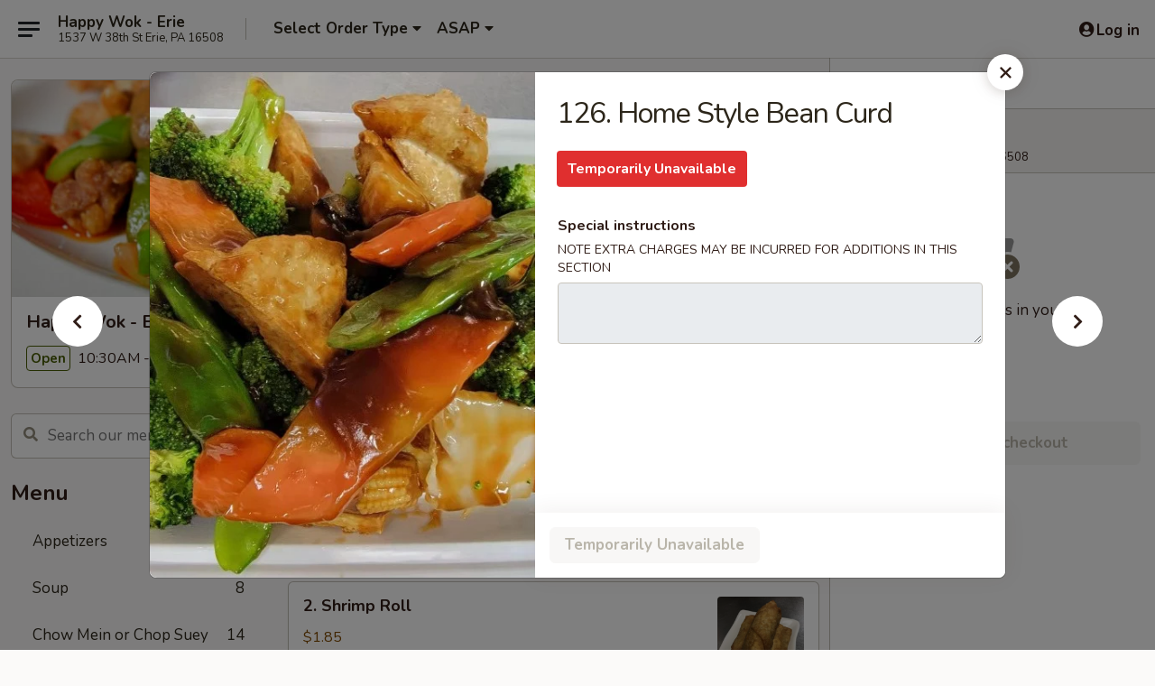

--- FILE ---
content_type: text/html; charset=UTF-8
request_url: https://www.happywokeriepa.com/order/main-menu/hunan-szechuan-dishes/126-home-style-bean-curd
body_size: 43111
content:
<!DOCTYPE html>

<html class="no-js css-scroll" lang="en">
	<head>
		<meta charset="utf-8" />
		<meta http-equiv="X-UA-Compatible" content="IE=edge,chrome=1" />

				<title>Happy Wok - Erie | 126. Home Style Bean Curd | Hunan & Szechuan Dishes</title>
		<meta name="description" content="Order online for delivery and takeout: 126. Home Style Bean Curd from Happy Wok - Erie. Serving the best Chinese in Erie, PA." />		<meta name="keywords" content="happy wok, happy wok erie, happy wok menu, erie chinese delivery, erie chinese food, erie chinese restaurants, chinese delivery, erie chinese takeout, chinese restaurants in erie, best chinese food in erie, chinese restaurant near me, chinese food near me" />		<meta name="viewport" content="width=device-width, initial-scale=1.0">

		<meta property="og:type" content="website">
		<meta property="og:title" content="Happy Wok - Erie | 126. Home Style Bean Curd | Hunan & Szechuan Dishes">
		<meta property="og:description" content="Order online for delivery and takeout: 126. Home Style Bean Curd from Happy Wok - Erie. Serving the best Chinese in Erie, PA.">

		<meta name="twitter:card" content="summary_large_image">
		<meta name="twitter:title" content="Happy Wok - Erie | 126. Home Style Bean Curd | Hunan & Szechuan Dishes">
		<meta name="twitter:description" content="Order online for delivery and takeout: 126. Home Style Bean Curd from Happy Wok - Erie. Serving the best Chinese in Erie, PA.">
					<meta property="og:image" content="https://imagedelivery.net/9lr8zq_Jvl7h6OFWqEi9IA/a1540cc9-fa58-4474-6779-df679434f200/public" />
			<meta name="twitter:image" content="https://imagedelivery.net/9lr8zq_Jvl7h6OFWqEi9IA/a1540cc9-fa58-4474-6779-df679434f200/public" />
		
		<meta name="apple-mobile-web-app-status-bar-style" content="black">
		<meta name="mobile-web-app-capable" content="yes">
					<link rel="canonical" href="https://www.happywokeriepa.com/order/main-menu/hunan-szechuan-dishes/126-home-style-bean-curd"/>
						<link rel="shortcut icon" href="https://imagedelivery.net/9lr8zq_Jvl7h6OFWqEi9IA/2291b888-080d-4966-bb0b-50147b51ab00/public" type="image/png" />
			
		<link type="text/css" rel="stylesheet" href="/min/g=css4.0&amp;1769107598" />
		<link rel="stylesheet" href="//ajax.googleapis.com/ajax/libs/jqueryui/1.10.1/themes/base/minified/jquery-ui.min.css" />
		<link href='//fonts.googleapis.com/css?family=Open+Sans:400italic,400,700' rel='stylesheet' type='text/css' />
		<script src="https://kit.fontawesome.com/a4edb6363d.js" crossorigin="anonymous"></script>

		<style>
								.home_hero, .menu_hero{ background-image: url(https://imagedelivery.net/9lr8zq_Jvl7h6OFWqEi9IA/d4968fcb-cc47-4861-cb0f-c5d299fd6800/public); }
					@media
					(-webkit-min-device-pixel-ratio: 1.25),
					(min-resolution: 120dpi){
						/* Retina header*/
						.home_hero, .menu_hero{ background-image: url(https://imagedelivery.net/9lr8zq_Jvl7h6OFWqEi9IA/ca228b7e-49d6-4367-bef8-128a63e0ef00/public); }
					}
															/*body{  } */

					
		</style>

		
		<script type="text/javascript">
			var UrlTag = "happywokerie";
			var template = 'defaultv4';
			var formname = 'ordering3';
			var menulink = 'https://www.happywokeriepa.com/order/main-menu';
			var checkoutlink = 'https://www.happywokeriepa.com/checkout';
		</script>
		<script>
			/* http://writing.colin-gourlay.com/safely-using-ready-before-including-jquery/ */
			(function(w,d,u){w.readyQ=[];w.bindReadyQ=[];function p(x,y){if(x=="ready"){w.bindReadyQ.push(y);}else{w.readyQ.push(x);}};var a={ready:p,bind:p};w.$=w.jQuery=function(f){if(f===d||f===u){return a}else{p(f)}}})(window,document)
		</script>

		<script type="application/ld+json">{
    "@context": "http://schema.org",
    "@type": "Menu",
    "url": "https://www.happywokeriepa.com/order/main-menu",
    "mainEntityOfPage": "https://www.happywokeriepa.com/order/main-menu",
    "inLanguage": "English",
    "name": "Main Menu",
    "hasMenuSection": [
        {
            "@type": "MenuSection",
            "url": "https://www.happywokeriepa.com/order/main-menu/hunan-szechuan-dishes",
            "name": "Hunan & Szechuan Dishes",
            "description": "with White Rice",
            "hasMenuItem": [
                {
                    "@type": "MenuItem",
                    "name": "126. Home Style Bean Curd",
                    "url": "https://www.happywokeriepa.com/order/main-menu/hunan-szechuan-dishes/126-home-style-bean-curd",
                    "image": "https://imagedelivery.net/9lr8zq_Jvl7h6OFWqEi9IA/1d62bec3-c772-4d7e-c2fe-3654c3225200/public"
                }
            ]
        }
    ]
}</script>
<!-- Google Tag Manager -->
<script>
	window.dataLayer = window.dataLayer || [];
	let data = {
		account: 'happywokerie',
		context: 'direct',
		templateVersion: 4,
		rid: 66	}
		dataLayer.push(data);
	(function(w,d,s,l,i){w[l]=w[l]||[];w[l].push({'gtm.start':
		new Date().getTime(),event:'gtm.js'});var f=d.getElementsByTagName(s)[0],
		j=d.createElement(s),dl=l!='dataLayer'?'&l='+l:'';j.async=true;j.src=
		'https://www.googletagmanager.com/gtm.js?id='+i+dl;f.parentNode.insertBefore(j,f);
		})(window,document,'script','dataLayer','GTM-K9P93M');

	function gtag() { dataLayer.push(arguments); }
</script>

			<script async src="https://www.googletagmanager.com/gtag/js?id=G-Y2S4E3KLQF"></script>
	
	<script>
		
		gtag('js', new Date());

		
					gtag('config', "G-Y2S4E3KLQF");
			</script>

					<meta name="smartbanner:title" content="Happy Wok - Erie Online Order">
					<meta name="smartbanner:author" content="Online Ordering">
					<meta name="smartbanner:price" content="FREE">
					<meta name="smartbanner:price-suffix-google" content=" ">
					<meta name="smartbanner:button" content="VIEW">
					<meta name="smartbanner:button-url-google" content="https://play.google.com/store/apps/details?id=com.happywokerie.ordering">
					<meta name="smartbanner:enabled-platforms" content="android">
											<meta name="smartbanner:icon-google" content="https://ehc-west-0-bucket.s3.us-west-2.amazonaws.com/web/documents/happywokerie/">
							<link href="https://fonts.googleapis.com/css?family=Open+Sans:400,600,700|Nunito:400,700" rel="stylesheet" />
	</head>

	<body
		data-event-on:customer_registered="window.location.reload()"
		data-event-on:customer_logged_in="window.location.reload()"
		data-event-on:customer_logged_out="window.location.reload()"
	>
		<a class="skip-to-content-link" href="#main">Skip to content</a>
				<!-- Google Tag Manager (noscript) -->
		<noscript><iframe src="https://www.googletagmanager.com/ns.html?id=GTM-K9P93M" height="0" width="0" style="display:none;visibility:hidden"></iframe></noscript>
		<!-- End Google Tag Manager (noscript) -->
						<!-- wrapper starts -->
		<div class="wrapper">
			<div style="grid-area: header-announcements">
				<div id="upgradeBrowserBanner" class="alert alert-warning mb-0 rounded-0 py-4" style="display:none;">
	<div class="alert-icon"><i class="fas fa-warning" aria-hidden="true"></i></div>
	<div>
		<strong>We're sorry, but the Web browser you are using is not supported.</strong> <br/> Please upgrade your browser or try a different one to use this Website. Supported browsers include:<br/>
		<ul class="list-unstyled">
			<li class="mt-2"><a href="https://www.google.com/chrome" target="_blank" rel="noopener noreferrer" class="simple-link"><i class="fab fa-chrome"></i> Chrome</a></li>
			<li class="mt-2"><a href="https://www.mozilla.com/firefox/upgrade.html" target="_blank" rel="noopener noreferrer" class="simple-link"><i class="fab fa-firefox"></i> Firefox</a></li>
			<li class="mt-2"><a href="https://www.microsoft.com/en-us/windows/microsoft-edge" target="_blank" rel="noopener noreferrer" class="simple-link"><i class="fab fa-edge"></i> Edge</a></li>
			<li class="mt-2"><a href="http://www.apple.com/safari/" target="_blank" rel="noopener noreferrer" class="simple-link"><i class="fab fa-safari"></i> Safari</a></li>
		</ul>
	</div>
</div>
<script>
	var ua = navigator.userAgent;
	var match = ua.match(/Firefox\/([0-9]+)\./);
	var firefoxVersion = match ? parseInt(match[1]) : 1000;
	var match = ua.match(/Chrome\/([0-9]+)\./);
	var chromeVersion = match ? parseInt(match[1]) : 1000;
	var isIE = ua.indexOf('MSIE') > -1 || ua.indexOf('Trident') > -1;
	var upgradeBrowserBanner = document.getElementById('upgradeBrowserBanner');
	var isMatchesSupported = typeof(upgradeBrowserBanner.matches)!="undefined";
	var isEntriesSupported = typeof(Object.entries)!="undefined";
	//Safari version is verified with isEntriesSupported
	if (isIE || !isMatchesSupported || !isEntriesSupported || firefoxVersion <= 46 || chromeVersion <= 53) {
		upgradeBrowserBanner.style.display = 'flex';
	}
</script>				
				<!-- get closed sign if applicable. -->
				
				
							</div>

						<div class="headerAndWtype" style="grid-area: header">
				<!-- Header Starts -->
				<header class="header">
										<div class="d-flex flex-column align-items-start flex-md-row align-items-md-center">
												<div class="logo_name_alt flex-shrink-0 d-flex align-items-center align-self-stretch pe-6 pe-md-0">
							
	<button
		type="button"
		class="eds_button btn btn-outline eds_button--shape-default eds_menu_button"
		data-bs-toggle="offcanvas" data-bs-target="#side-menu" aria-controls="side-menu" aria-label="Main menu"	><span aria-hidden="true"></span> <span aria-hidden="true"></span> <span aria-hidden="true"></span></button>

	
							<div class="d-flex flex-column align-items-center mx-auto align-items-md-start mx-md-0">
								<a
									class="eds-display-text-title-xs text-truncate title-container"
									href="https://www.happywokeriepa.com"
								>
									Happy Wok - Erie								</a>

																	<span class="eds-copy-text-s-regular text-center text-md-start address-container" title="1537 W 38th St Erie, PA 16508">
										1537 W 38th St Erie, PA 16508									</span>
															</div>
						</div>

																			<div class="eds-display-text-title-s d-none d-md-block border-start mx-4" style="width: 0">&nbsp;</div>

							<div class="header_order_options d-flex align-items-center  w-100 p-2p5 p-md-0">
																<div class="what">
									<button
	type="button"
	class="border-0 bg-transparent text-start"
	data-bs-toggle="modal"
	data-bs-target="#modal-order-options"
	aria-expanded="false"
	style="min-height: 44px"
>
	<div class="d-flex align-items-baseline gap-2">
		<div class="otype-name-label eds-copy-text-l-bold text-truncate" style="flex: 1" data-order-type-label>
			Select Order Type		</div>

		<i class="fa fa-fw fa-caret-down"></i>
	</div>

	<div
		class="otype-picker-label otype-address-label eds-interface-text-m-regular text-truncate hidden"
	>
			</div>
</button>

<script>
	$(function() {
		var $autoCompleteInputs = $('[data-autocomplete-address]');
		if ($autoCompleteInputs && $autoCompleteInputs.length) {
			$autoCompleteInputs.each(function() {
				let $input = $(this);
				let $deliveryAddressContainer = $input.parents('.deliveryAddressContainer').first();
				$input.autocomplete({
					source   : addressAC,
					minLength: 3,
					delay    : 300,
					select   : function(event, ui) {
						$.getJSON('/' + UrlTag + '/?form=addresslookup', {
							id: ui.item.id,
						}, function(data) {
							let location = data
							if (location.address.street.endsWith('Trl')) {
								location.address.street = location.address.street.replace('Trl', 'Trail')
							}
							let autoCompleteSuccess = $input.data('autocomplete-success');
							if (autoCompleteSuccess) {
								let autoCompleteSuccessFunction = window[autoCompleteSuccess];
								if (typeof autoCompleteSuccessFunction == "function") {
									autoCompleteSuccessFunction(location);
								}
							}

							let address = location.address

							$('#add-address-city, [data-autocompleted-city]').val(address.city)
							$('#add-address-state, [data-autocompleted-state]').val(address.stateCode)
							$('#add-address-zip, [data-autocompleted-zip]').val(address.postalCode)
							$('#add-address-latitude, [data-autocompleted-latitude]').val(location.position.lat)
							$('#add-address-longitude, [data-autocompleted-longitude]').val(location.position.lng)
							let streetAddress = (address.houseNumber || '') + ' ' + (address.street || '');
							$('#street-address-1, [data-autocompleted-street-address]').val(streetAddress)
							validateAddress($deliveryAddressContainer);
						})
					},
				})
				$input.attr('autocomplete', 'street-address')
			});
		}

		// autocomplete using Address autocomplete
		// jquery autocomplete needs 2 fields: title and value
		// id holds the LocationId which can be used at a later stage to get the coordinate of the selected choice
		function addressAC(query, callback) {
			//we don't actually want to search until they've entered the street number and at least one character
			words = query.term.trim().split(' ')
			if (words.length < 2) {
				return false
			}

			$.getJSON('/' + UrlTag + '/?form=addresssuggest', { q: query.term }, function(data) {
				var addresses = data.items
				addresses = addresses.map(addr => {
					if ((addr.address.label || '').endsWith('Trl')) {
						addr.address.label = addr.address.label.replace('Trl', 'Trail')
					}
					let streetAddress = (addr.address.label || '')
					return {
						label: streetAddress,
						value: streetAddress,
						id   : addr.id,
					}
				})

				return callback(addresses)
			})
		}

				$('[data-address-from-current-loc]').on('click', function(e) {
			let $streetAddressContainer = $(this).parents('.street-address-container').first();
			let $deliveryAddressContainer = $(this).parents('.deliveryAddressContainer').first();
			e.preventDefault();
			if(navigator.geolocation) {
				navigator.geolocation.getCurrentPosition(position => {
					$.getJSON('/' + UrlTag + '/?form=addresssuggest', {
						at: position.coords.latitude + "," + position.coords.longitude
					}, function(data) {
						let location = data.items[0];
						let address = location.address
						$streetAddressContainer.find('.input-street-address').val((address.houseNumber ? address.houseNumber : '') + ' ' + (address.street ? address.street : ''));
						$('#add-address-city').val(address.city ? address.city : '');
						$('#add-address-state').val(address.state ? address.state : '');
						$('#add-address-zip').val(address.postalCode ? address.postalCode : '');
						$('#add-address-latitude').val(location.position.lat ? location.position.lat : '');
						$('#add-address-longitude').val(location.position.lng ? location.position.lng : '');
						validateAddress($deliveryAddressContainer, 0);
					});
				});
			} else {
				alert("Geolocation is not supported by this browser!");
			}
		});
	});

	function autoCompleteSuccess(location)
	{
		if (location && location.address) {
			let address = location.address

			let streetAddress = (address.houseNumber || '') + ' ' + (address.street || '');
			$.ajax({
				url: '/' + UrlTag + '/?form=saveformfields',
				data: {
					'param_full~address_s_n_255': streetAddress + ', ' + address.city + ', ' + address.state,
					'param_street~address_s_n_255': streetAddress,
					'param_city_s_n_90': address.city,
					'param_state_s_n_2': address.state,
					'param_zip~code_z_n_10': address.postalCode,
				}
			});
		}
	}
</script>
								</div>

																									<div class="when showcheck_parent">
																				<div class="ordertimetypes ">
	<button
		type="button"
		class="border-0 bg-transparent text-start loadable-content"
		data-bs-toggle="modal"
		data-bs-target="#modal-order-time"
		aria-expanded="false"
		style="min-height: 44px"
		data-change-label-to-later-date
	>
		<div class="d-flex align-items-baseline gap-2">
			<div class="eds-copy-text-l-bold text-truncate flex-fill" data-otype-time-day>
								ASAP			</div>

			<i class="fa fa-fw fa-caret-down"></i>
		</div>

		<div
			class="otype-picker-label otype-picker-time eds-interface-text-m-regular text-truncate hidden"
			data-otype-time
		>
			Later		</div>
	</button>
</div>
									</div>
															</div>
						
												<div class="position-absolute top-0 end-0 pe-2 py-2p5">
							
	<div id="login-status" >
					
	<button
		type="button"
		class="eds_button btn btn-outline eds_button--shape-default px-2 text-nowrap"
		aria-label="Log in" style="color: currentColor" data-bs-toggle="modal" data-bs-target="#login-modal"	><i
		class="eds_icon fa fa-lg fa-fw fa-user-circle d-block d-lg-none"
		style="font-family: &quot;Font Awesome 5 Pro&quot;; "	></i>

	 <div class="d-none d-lg-flex align-items-baseline gap-2">
	<i
		class="eds_icon fa fa-fw fa-user-circle"
		style="font-family: &quot;Font Awesome 5 Pro&quot;; "	></i>

	<div class="profile-container text-truncate">Log in</div></div></button>

				</div>

							</div>
					</div>

															
	<aside		data-eds-id="69778b4f954dc"
		class="eds_side_menu offcanvas offcanvas-start text-dark "
		tabindex="-1"
				id="side-menu" data-event-on:menu_selected="this.dispatchEvent(new CustomEvent('eds.hide'))" data-event-on:category_selected="this.dispatchEvent(new CustomEvent('eds.hide'))"	>
		
		<div class="eds_side_menu-body offcanvas-body d-flex flex-column p-0 css-scroll">
										<div
					class="eds_side_menu-close position-absolute top-0 end-0 pt-3 pe-3 "
					style="z-index: 1"
				>
					
	<button
		type="button"
		class="eds_button btn btn-outline-secondary eds_button--shape-circle"
		data-bs-dismiss="offcanvas" data-bs-target="[data-eds-id=&quot;69778b4f954dc&quot;]" aria-label="Close"	><i
		class="eds_icon fa fa-fw fa-close"
		style="font-family: &quot;Font Awesome 5 Pro&quot;; "	></i></button>

					</div>
			
			<div class="restaurant-info border-bottom border-light p-3">
							<p class="eds-display-text-title-xs mb-0 me-2 pe-4">Happy Wok - Erie</p>

			<div class="eds-copy-text-s-regular me-2 pe-4">
			1537 W 38th St Erie, PA 16508		</div>
						</div>

																	
	<div class="border-bottom border-light p-3">
		
		
			<details
				class="eds_list eds_list--border-none" open				data-menu-id="9185"
									data-event-on:document_ready="this.open = localStorage.getItem('menu-open-9185') !== 'false'"
										onclick="localStorage.setItem('menu-open-9185', !this.open)"
							>
									<summary class="eds-copy-text-l-regular list-unstyled rounded-3 mb-1 " tabindex="0">
						<h2 class="eds-display-text-title-m m-0 p-0">
															
	<i
		class="eds_icon fas fa-fw fa-chevron-right"
		style="font-family: &quot;Font Awesome 5 Pro&quot;; "	></i>

															Menu
						</h2>
					</summary>
										<div class="mb-3"></div>
				
																		
									<a
						class="eds_list-item eds-copy-text-l-regular list-unstyled rounded-3 mb-1 px-3 px-lg-4 py-2p5 d-flex "
						data-event-on:category_pinned="(category) => $(this).toggleClass('active', category.id === '111039')"
						href="https://www.happywokeriepa.com/order/main-menu/appetizers"
						aria-current="page"
						onclick="if (!event.ctrlKey) {
							const currentMenuIsActive = true || $(this).closest('details').find('summary').hasClass('active');
							if (currentMenuIsActive) {
								app.event.emit('category_selected', { id: '111039' });
							} else {
								app.event.emit('menu_selected', { menu_id: '9185', menu_description: &quot;&quot;, category_id: '111039' });
							}
															return false;
													}"
					>
						Appetizers													<span class="ms-auto">18</span>
											</a>
									<a
						class="eds_list-item eds-copy-text-l-regular list-unstyled rounded-3 mb-1 px-3 px-lg-4 py-2p5 d-flex "
						data-event-on:category_pinned="(category) => $(this).toggleClass('active', category.id === '111040')"
						href="https://www.happywokeriepa.com/order/main-menu/soup"
						aria-current="page"
						onclick="if (!event.ctrlKey) {
							const currentMenuIsActive = true || $(this).closest('details').find('summary').hasClass('active');
							if (currentMenuIsActive) {
								app.event.emit('category_selected', { id: '111040' });
							} else {
								app.event.emit('menu_selected', { menu_id: '9185', menu_description: &quot;&quot;, category_id: '111040' });
							}
															return false;
													}"
					>
						Soup													<span class="ms-auto">8</span>
											</a>
									<a
						class="eds_list-item eds-copy-text-l-regular list-unstyled rounded-3 mb-1 px-3 px-lg-4 py-2p5 d-flex "
						data-event-on:category_pinned="(category) => $(this).toggleClass('active', category.id === '111041')"
						href="https://www.happywokeriepa.com/order/main-menu/chow-mein-or-chop-suey"
						aria-current="page"
						onclick="if (!event.ctrlKey) {
							const currentMenuIsActive = true || $(this).closest('details').find('summary').hasClass('active');
							if (currentMenuIsActive) {
								app.event.emit('category_selected', { id: '111041' });
							} else {
								app.event.emit('menu_selected', { menu_id: '9185', menu_description: &quot;&quot;, category_id: '111041' });
							}
															return false;
													}"
					>
						Chow Mein or Chop Suey													<span class="ms-auto">14</span>
											</a>
									<a
						class="eds_list-item eds-copy-text-l-regular list-unstyled rounded-3 mb-1 px-3 px-lg-4 py-2p5 d-flex "
						data-event-on:category_pinned="(category) => $(this).toggleClass('active', category.id === '111042')"
						href="https://www.happywokeriepa.com/order/main-menu/fried-rice"
						aria-current="page"
						onclick="if (!event.ctrlKey) {
							const currentMenuIsActive = true || $(this).closest('details').find('summary').hasClass('active');
							if (currentMenuIsActive) {
								app.event.emit('category_selected', { id: '111042' });
							} else {
								app.event.emit('menu_selected', { menu_id: '9185', menu_description: &quot;&quot;, category_id: '111042' });
							}
															return false;
													}"
					>
						Fried Rice													<span class="ms-auto">8</span>
											</a>
									<a
						class="eds_list-item eds-copy-text-l-regular list-unstyled rounded-3 mb-1 px-3 px-lg-4 py-2p5 d-flex "
						data-event-on:category_pinned="(category) => $(this).toggleClass('active', category.id === '111043')"
						href="https://www.happywokeriepa.com/order/main-menu/lo-mein"
						aria-current="page"
						onclick="if (!event.ctrlKey) {
							const currentMenuIsActive = true || $(this).closest('details').find('summary').hasClass('active');
							if (currentMenuIsActive) {
								app.event.emit('category_selected', { id: '111043' });
							} else {
								app.event.emit('menu_selected', { menu_id: '9185', menu_description: &quot;&quot;, category_id: '111043' });
							}
															return false;
													}"
					>
						Lo Mein													<span class="ms-auto">8</span>
											</a>
									<a
						class="eds_list-item eds-copy-text-l-regular list-unstyled rounded-3 mb-1 px-3 px-lg-4 py-2p5 d-flex "
						data-event-on:category_pinned="(category) => $(this).toggleClass('active', category.id === '111044')"
						href="https://www.happywokeriepa.com/order/main-menu/mei-fun"
						aria-current="page"
						onclick="if (!event.ctrlKey) {
							const currentMenuIsActive = true || $(this).closest('details').find('summary').hasClass('active');
							if (currentMenuIsActive) {
								app.event.emit('category_selected', { id: '111044' });
							} else {
								app.event.emit('menu_selected', { menu_id: '9185', menu_description: &quot;&quot;, category_id: '111044' });
							}
															return false;
													}"
					>
						Mei Fun													<span class="ms-auto">7</span>
											</a>
									<a
						class="eds_list-item eds-copy-text-l-regular list-unstyled rounded-3 mb-1 px-3 px-lg-4 py-2p5 d-flex "
						data-event-on:category_pinned="(category) => $(this).toggleClass('active', category.id === '111045')"
						href="https://www.happywokeriepa.com/order/main-menu/egg-foo-young"
						aria-current="page"
						onclick="if (!event.ctrlKey) {
							const currentMenuIsActive = true || $(this).closest('details').find('summary').hasClass('active');
							if (currentMenuIsActive) {
								app.event.emit('category_selected', { id: '111045' });
							} else {
								app.event.emit('menu_selected', { menu_id: '9185', menu_description: &quot;&quot;, category_id: '111045' });
							}
															return false;
													}"
					>
						Egg Foo Young													<span class="ms-auto">6</span>
											</a>
									<a
						class="eds_list-item eds-copy-text-l-regular list-unstyled rounded-3 mb-1 px-3 px-lg-4 py-2p5 d-flex "
						data-event-on:category_pinned="(category) => $(this).toggleClass('active', category.id === '111046')"
						href="https://www.happywokeriepa.com/order/main-menu/beef"
						aria-current="page"
						onclick="if (!event.ctrlKey) {
							const currentMenuIsActive = true || $(this).closest('details').find('summary').hasClass('active');
							if (currentMenuIsActive) {
								app.event.emit('category_selected', { id: '111046' });
							} else {
								app.event.emit('menu_selected', { menu_id: '9185', menu_description: &quot;&quot;, category_id: '111046' });
							}
															return false;
													}"
					>
						Beef													<span class="ms-auto">10</span>
											</a>
									<a
						class="eds_list-item eds-copy-text-l-regular list-unstyled rounded-3 mb-1 px-3 px-lg-4 py-2p5 d-flex "
						data-event-on:category_pinned="(category) => $(this).toggleClass('active', category.id === '111047')"
						href="https://www.happywokeriepa.com/order/main-menu/pork"
						aria-current="page"
						onclick="if (!event.ctrlKey) {
							const currentMenuIsActive = true || $(this).closest('details').find('summary').hasClass('active');
							if (currentMenuIsActive) {
								app.event.emit('category_selected', { id: '111047' });
							} else {
								app.event.emit('menu_selected', { menu_id: '9185', menu_description: &quot;&quot;, category_id: '111047' });
							}
															return false;
													}"
					>
						Pork													<span class="ms-auto">7</span>
											</a>
									<a
						class="eds_list-item eds-copy-text-l-regular list-unstyled rounded-3 mb-1 px-3 px-lg-4 py-2p5 d-flex "
						data-event-on:category_pinned="(category) => $(this).toggleClass('active', category.id === '111048')"
						href="https://www.happywokeriepa.com/order/main-menu/chicken"
						aria-current="page"
						onclick="if (!event.ctrlKey) {
							const currentMenuIsActive = true || $(this).closest('details').find('summary').hasClass('active');
							if (currentMenuIsActive) {
								app.event.emit('category_selected', { id: '111048' });
							} else {
								app.event.emit('menu_selected', { menu_id: '9185', menu_description: &quot;&quot;, category_id: '111048' });
							}
															return false;
													}"
					>
						Chicken													<span class="ms-auto">9</span>
											</a>
									<a
						class="eds_list-item eds-copy-text-l-regular list-unstyled rounded-3 mb-1 px-3 px-lg-4 py-2p5 d-flex "
						data-event-on:category_pinned="(category) => $(this).toggleClass('active', category.id === '111049')"
						href="https://www.happywokeriepa.com/order/main-menu/seafood"
						aria-current="page"
						onclick="if (!event.ctrlKey) {
							const currentMenuIsActive = true || $(this).closest('details').find('summary').hasClass('active');
							if (currentMenuIsActive) {
								app.event.emit('category_selected', { id: '111049' });
							} else {
								app.event.emit('menu_selected', { menu_id: '9185', menu_description: &quot;&quot;, category_id: '111049' });
							}
															return false;
													}"
					>
						Seafood													<span class="ms-auto">10</span>
											</a>
									<a
						class="eds_list-item eds-copy-text-l-regular list-unstyled rounded-3 mb-1 px-3 px-lg-4 py-2p5 d-flex "
						data-event-on:category_pinned="(category) => $(this).toggleClass('active', category.id === '111050')"
						href="https://www.happywokeriepa.com/order/main-menu/sweet-sour"
						aria-current="page"
						onclick="if (!event.ctrlKey) {
							const currentMenuIsActive = true || $(this).closest('details').find('summary').hasClass('active');
							if (currentMenuIsActive) {
								app.event.emit('category_selected', { id: '111050' });
							} else {
								app.event.emit('menu_selected', { menu_id: '9185', menu_description: &quot;&quot;, category_id: '111050' });
							}
															return false;
													}"
					>
						Sweet & Sour													<span class="ms-auto">4</span>
											</a>
									<a
						class="eds_list-item eds-copy-text-l-regular list-unstyled rounded-3 mb-1 px-3 px-lg-4 py-2p5 d-flex "
						data-event-on:category_pinned="(category) => $(this).toggleClass('active', category.id === '111051')"
						href="https://www.happywokeriepa.com/order/main-menu/vegetable-dishes"
						aria-current="page"
						onclick="if (!event.ctrlKey) {
							const currentMenuIsActive = true || $(this).closest('details').find('summary').hasClass('active');
							if (currentMenuIsActive) {
								app.event.emit('category_selected', { id: '111051' });
							} else {
								app.event.emit('menu_selected', { menu_id: '9185', menu_description: &quot;&quot;, category_id: '111051' });
							}
															return false;
													}"
					>
						Vegetable Dishes													<span class="ms-auto">5</span>
											</a>
									<a
						class="eds_list-item eds-copy-text-l-regular list-unstyled rounded-3 mb-1 px-3 px-lg-4 py-2p5 d-flex "
						data-event-on:category_pinned="(category) => $(this).toggleClass('active', category.id === '111054')"
						href="https://www.happywokeriepa.com/order/main-menu/chefs-special"
						aria-current="page"
						onclick="if (!event.ctrlKey) {
							const currentMenuIsActive = true || $(this).closest('details').find('summary').hasClass('active');
							if (currentMenuIsActive) {
								app.event.emit('category_selected', { id: '111054' });
							} else {
								app.event.emit('menu_selected', { menu_id: '9185', menu_description: &quot;&quot;, category_id: '111054' });
							}
															return false;
													}"
					>
						Chef's Special													<span class="ms-auto">15</span>
											</a>
									<a
						class="eds_list-item eds-copy-text-l-regular list-unstyled rounded-3 mb-1 px-3 px-lg-4 py-2p5 d-flex active"
						data-event-on:category_pinned="(category) => $(this).toggleClass('active', category.id === '111053')"
						href="https://www.happywokeriepa.com/order/main-menu/hunan-szechuan-dishes"
						aria-current="page"
						onclick="if (!event.ctrlKey) {
							const currentMenuIsActive = true || $(this).closest('details').find('summary').hasClass('active');
							if (currentMenuIsActive) {
								app.event.emit('category_selected', { id: '111053' });
							} else {
								app.event.emit('menu_selected', { menu_id: '9185', menu_description: &quot;&quot;, category_id: '111053' });
							}
															return false;
													}"
					>
						Hunan & Szechuan Dishes													<span class="ms-auto">30</span>
											</a>
									<a
						class="eds_list-item eds-copy-text-l-regular list-unstyled rounded-3 mb-1 px-3 px-lg-4 py-2p5 d-flex "
						data-event-on:category_pinned="(category) => $(this).toggleClass('active', category.id === '111055')"
						href="https://www.happywokeriepa.com/order/main-menu/diet-food"
						aria-current="page"
						onclick="if (!event.ctrlKey) {
							const currentMenuIsActive = true || $(this).closest('details').find('summary').hasClass('active');
							if (currentMenuIsActive) {
								app.event.emit('category_selected', { id: '111055' });
							} else {
								app.event.emit('menu_selected', { menu_id: '9185', menu_description: &quot;&quot;, category_id: '111055' });
							}
															return false;
													}"
					>
						Diet Food													<span class="ms-auto">5</span>
											</a>
									<a
						class="eds_list-item eds-copy-text-l-regular list-unstyled rounded-3 mb-1 px-3 px-lg-4 py-2p5 d-flex "
						data-event-on:category_pinned="(category) => $(this).toggleClass('active', category.id === '111056')"
						href="https://www.happywokeriepa.com/order/main-menu/combination-platters"
						aria-current="page"
						onclick="if (!event.ctrlKey) {
							const currentMenuIsActive = true || $(this).closest('details').find('summary').hasClass('active');
							if (currentMenuIsActive) {
								app.event.emit('category_selected', { id: '111056' });
							} else {
								app.event.emit('menu_selected', { menu_id: '9185', menu_description: &quot;&quot;, category_id: '111056' });
							}
															return false;
													}"
					>
						Combination Platters													<span class="ms-auto">40</span>
											</a>
									<a
						class="eds_list-item eds-copy-text-l-regular list-unstyled rounded-3 mb-1 px-3 px-lg-4 py-2p5 d-flex "
						data-event-on:category_pinned="(category) => $(this).toggleClass('active', category.id === '198032')"
						href="https://www.happywokeriepa.com/order/main-menu/family-combo"
						aria-current="page"
						onclick="if (!event.ctrlKey) {
							const currentMenuIsActive = true || $(this).closest('details').find('summary').hasClass('active');
							if (currentMenuIsActive) {
								app.event.emit('category_selected', { id: '198032' });
							} else {
								app.event.emit('menu_selected', { menu_id: '9185', menu_description: &quot;&quot;, category_id: '198032' });
							}
															return false;
													}"
					>
						Family Combo													<span class="ms-auto">1</span>
											</a>
									<a
						class="eds_list-item eds-copy-text-l-regular list-unstyled rounded-3 mb-1 px-3 px-lg-4 py-2p5 d-flex "
						data-event-on:category_pinned="(category) => $(this).toggleClass('active', category.id === '111057')"
						href="https://www.happywokeriepa.com/order/main-menu/lunch-special"
						aria-current="page"
						onclick="if (!event.ctrlKey) {
							const currentMenuIsActive = true || $(this).closest('details').find('summary').hasClass('active');
							if (currentMenuIsActive) {
								app.event.emit('category_selected', { id: '111057' });
							} else {
								app.event.emit('menu_selected', { menu_id: '9185', menu_description: &quot;&quot;, category_id: '111057' });
							}
															return false;
													}"
					>
						Lunch Special													<span class="ms-auto">41</span>
											</a>
									<a
						class="eds_list-item eds-copy-text-l-regular list-unstyled rounded-3 mb-1 px-3 px-lg-4 py-2p5 d-flex "
						data-event-on:category_pinned="(category) => $(this).toggleClass('active', category.id === '166521')"
						href="https://www.happywokeriepa.com/order/main-menu/beverages"
						aria-current="page"
						onclick="if (!event.ctrlKey) {
							const currentMenuIsActive = true || $(this).closest('details').find('summary').hasClass('active');
							if (currentMenuIsActive) {
								app.event.emit('category_selected', { id: '166521' });
							} else {
								app.event.emit('menu_selected', { menu_id: '9185', menu_description: &quot;&quot;, category_id: '166521' });
							}
															return false;
													}"
					>
						Beverages													<span class="ms-auto">6</span>
											</a>
									<a
						class="eds_list-item eds-copy-text-l-regular list-unstyled rounded-3 mb-1 px-3 px-lg-4 py-2p5 d-flex "
						data-event-on:category_pinned="(category) => $(this).toggleClass('active', category.id === '169071')"
						href="https://www.happywokeriepa.com/order/main-menu/side-order"
						aria-current="page"
						onclick="if (!event.ctrlKey) {
							const currentMenuIsActive = true || $(this).closest('details').find('summary').hasClass('active');
							if (currentMenuIsActive) {
								app.event.emit('category_selected', { id: '169071' });
							} else {
								app.event.emit('menu_selected', { menu_id: '9185', menu_description: &quot;&quot;, category_id: '169071' });
							}
															return false;
													}"
					>
						Side Order													<span class="ms-auto">10</span>
											</a>
							</details>
		
			</div>

						
																	<nav>
							<ul class="eds_list eds_list--border-none border-bottom">
	<li class="eds_list-item">
		<a class="d-block p-3 " href="https://www.happywokeriepa.com">
			Home		</a>
	</li>

		
					<li class="eds_list-item">
					<a class="d-block p-3 " href="https://www.happywokeriepa.com/page/delivery-info" >
						Delivery Info					</a>
				</li>
			
			<li class="eds_list-item">
			<a class="d-block p-3 " href="https://www.happywokeriepa.com/locationinfo">
				Location &amp; Hours			</a>
		</li>
	
	<li class="eds_list-item">
		<a class="d-block p-3 " href="https://www.happywokeriepa.com/contact">
			Contact
		</a>
	</li>
</ul>
						</nav>

												<div class="eds-copy-text-s-regular p-3 d-lg-none">
								<ul class="list-unstyled">
							<li><a href="https://play.google.com/store/apps/details?id=com.happywokerie.ordering"><img src="/web/default4.0/images/google-play-badge.svg" alt="Google Play App Store"></a></li>
			</ul>

	<ul class="list-unstyled d-flex gap-2">
						<li><a href="https://www.tripadvisor.com/Restaurant_Review-g52607-d11646198-Reviews-Happy_Wok-Erie_Pennsylvania.html" target="new"  title="Opens in new tab" class="icon" title="TripAdvisor"><i class="fak fa-tripadvisor"></i><span class="sr-only">TripAdvisor</span></a></li>
				</ul>
	
<div><a href="http://chinesemenuonline.com">&copy; 2026 Online Ordering by Chinese Menu Online</a></div>
	<div>Discover more dining options at <a href="https://www.springroll.com" target="_blank" title="Opens in new tab" >Springroll</a></div>

<ul class="list-unstyled mb-0 pt-3">
	<li><a href="https://www.happywokeriepa.com/reportbug">Technical Support</a></li>
	<li><a href="https://www.happywokeriepa.com/privacy">Privacy Policy</a></li>
	<li><a href="https://www.happywokeriepa.com/tos">Terms of Service</a></li>
	<li><a href="https://www.happywokeriepa.com/accessibility">Accessibility</a></li>
</ul>

This site is protected by reCAPTCHA and the Google <a href="https://policies.google.com/privacy">Privacy Policy</a> and <a href="https://policies.google.com/terms">Terms of Service</a> apply.
						</div>		</div>

		<script>
		{
			const container = document.querySelector('[data-eds-id="69778b4f954dc"]');

						['show', 'hide', 'toggle', 'dispose'].forEach((eventName) => {
				container.addEventListener(`eds.${eventName}`, (e) => {
					bootstrap.Offcanvas.getOrCreateInstance(container)[eventName](
						...(Array.isArray(e.detail) ? e.detail : [e.detail])
					);
				});
			});
		}
		</script>
	</aside>

					</header>
			</div>

										<div class="container p-0" style="grid-area: hero">
					<section class="hero">
												<div class="menu_hero backbgbox position-relative" role="img" aria-label="Image of food offered at the restaurant">
									<div class="logo">
		<a class="logo-image" href="https://www.happywokeriepa.com">
			<img
				src="https://imagedelivery.net/9lr8zq_Jvl7h6OFWqEi9IA/a1540cc9-fa58-4474-6779-df679434f200/public"
				srcset="https://imagedelivery.net/9lr8zq_Jvl7h6OFWqEi9IA/a1540cc9-fa58-4474-6779-df679434f200/public 1x, https://imagedelivery.net/9lr8zq_Jvl7h6OFWqEi9IA/a1540cc9-fa58-4474-6779-df679434f200/public 2x"				alt="Home"
			/>
		</a>
	</div>
						</div>

													<div class="p-3">
								<div class="pb-1">
									<h1 role="heading" aria-level="2" class="eds-display-text-title-s m-0 p-0">Happy Wok - Erie</h1>
																	</div>

								<div class="d-sm-flex align-items-baseline">
																			<div class="mt-2">
											
	<span
		class="eds_label eds_label--variant-success eds-interface-text-m-bold me-1 text-nowrap"
			>
		Open	</span>

	10:30AM - 9:00PM										</div>
									
									<div class="d-flex gap-2 ms-sm-auto mt-2">
																					
					<a
				class="eds_button btn btn-outline-secondary btn-sm col text-nowrap"
				href="https://www.happywokeriepa.com/locationinfo?lid=7189"
							>
				
	<i
		class="eds_icon fa fa-fw fa-info-circle"
		style="font-family: &quot;Font Awesome 5 Pro&quot;; "	></i>

	 Store info			</a>
		
												
																					
		<a
			class="eds_button btn btn-outline-secondary btn-sm col d-lg-none text-nowrap"
			href="tel:(814) 868-8988"
					>
			
	<i
		class="eds_icon fa fa-fw fa-phone"
		style="font-family: &quot;Font Awesome 5 Pro&quot;; transform: scale(-1, 1); "	></i>

	 Call us		</a>

												
																			</div>
								</div>
							</div>
											</section>
				</div>
			
						
										<div
					class="fixed_submit d-lg-none hidden pwa-pb-md-down"
					data-event-on:cart_updated="({ items }) => $(this).toggleClass('hidden', !items)"
				>
					<div
						data-async-on-event="order_type_updated, cart_updated"
						data-async-action="https://www.happywokeriepa.com//ajax/?form=minimum_order_value_warning&component=add_more"
						data-async-method="get"
					>
											</div>

					<div class="p-3">
						<button class="btn btn-primary btn-lg w-100" onclick="app.event.emit('show_cart')">
							View cart							<span
								class="eds-interface-text-m-regular"
								data-event-on:cart_updated="({ items, subtotal }) => {
									$(this).text(`(${items} ${items === 1 ? 'item' : 'items'}, ${subtotal})`);
								}"
							>
								(0 items, $0.00)
							</span>
						</button>
					</div>
				</div>
			
									<!-- Header ends -->
<main class="main_content menucategory_page pb-5" id="main">
	<div class="container">
		
		<div class="row menu_wrapper menu_category_wrapper menu_wrapper--no-menu-tabs">
			<section class="col-xl-4 d-none d-xl-block">
				
				<div id="location-menu" data-event-on:menu_items_loaded="$(this).stickySidebar('updateSticky')">
					
		<form
			method="GET"
			role="search"
			action="https://www.happywokeriepa.com/search"
			class="d-none d-xl-block mb-4"			novalidate
			onsubmit="if (!this.checkValidity()) event.preventDefault()"
		>
			<div class="position-relative">
				
	<label
		data-eds-id="69778b4f96290"
		class="eds_formfield eds_formfield--size-large eds_formfield--variant-primary eds-copy-text-m-regular w-100"
		class="w-100"	>
		
		<div class="position-relative d-flex flex-column">
							<div class="eds_formfield-error eds-interface-text-m-bold" style="order: 1000"></div>
			
							<div class="eds_formfield-icon">
					<i
		class="eds_icon fa fa-fw fa-search"
		style="font-family: &quot;Font Awesome 5 Pro&quot;; "	></i>				</div>
										<input
					type="search"
					class="eds-copy-text-l-regular  "
										placeholder="Search our menu" name="search" autocomplete="off" spellcheck="false" value="" required aria-label="Search our menu" style="padding-right: 4.5rem; padding-left: 2.5rem;"				/>

				
							
			
	<i
		class="eds_icon fa fa-fw eds_formfield-validation"
		style="font-family: &quot;Font Awesome 5 Pro&quot;; "	></i>

	
					</div>

		
		<script>
		{
			const container = document.querySelector('[data-eds-id="69778b4f96290"]');
			const input = container.querySelector('input, textarea, select');
			const error = container.querySelector('.eds_formfield-error');

			
						input.addEventListener('eds.validation.reset', () => {
				input.removeAttribute('data-validation');
				input.setCustomValidity('');
				error.innerHTML = '';
			});

						input.addEventListener('eds.validation.hide', () => {
				input.removeAttribute('data-validation');
			});

						input.addEventListener('eds.validation.success', (e) => {
				input.setCustomValidity('');
				input.setAttribute('data-validation', '');
				error.innerHTML = '';
			});

						input.addEventListener('eds.validation.warning', (e) => {
				input.setCustomValidity('');
				input.setAttribute('data-validation', '');
				error.innerHTML = e.detail;
			});

						input.addEventListener('eds.validation.error', (e) => {
				input.setCustomValidity(e.detail);
				input.checkValidity(); 				input.setAttribute('data-validation', '');
			});

			input.addEventListener('invalid', (e) => {
				error.innerHTML = input.validationMessage;
			});

								}
		</script>
	</label>

	
				<div class="position-absolute top-0 end-0">
					
	<button
		type="submit"
		class="eds_button btn btn-outline-secondary btn-sm eds_button--shape-default align-self-baseline rounded-0 rounded-end px-2"
		style="height: 50px; --bs-border-radius: 6px"	>Search</button>

					</div>
			</div>
		</form>

												
	<div >
		
		
			<details
				class="eds_list eds_list--border-none" open				data-menu-id="9185"
							>
									<summary class="eds-copy-text-l-regular list-unstyled rounded-3 mb-1 pe-none" tabindex="0">
						<h2 class="eds-display-text-title-m m-0 p-0">
														Menu
						</h2>
					</summary>
										<div class="mb-3"></div>
				
																		
									<a
						class="eds_list-item eds-copy-text-l-regular list-unstyled rounded-3 mb-1 px-3 px-lg-4 py-2p5 d-flex "
						data-event-on:category_pinned="(category) => $(this).toggleClass('active', category.id === '111039')"
						href="https://www.happywokeriepa.com/order/main-menu/appetizers"
						aria-current="page"
						onclick="if (!event.ctrlKey) {
							const currentMenuIsActive = true || $(this).closest('details').find('summary').hasClass('active');
							if (currentMenuIsActive) {
								app.event.emit('category_selected', { id: '111039' });
							} else {
								app.event.emit('menu_selected', { menu_id: '9185', menu_description: &quot;&quot;, category_id: '111039' });
							}
															return false;
													}"
					>
						Appetizers													<span class="ms-auto">18</span>
											</a>
									<a
						class="eds_list-item eds-copy-text-l-regular list-unstyled rounded-3 mb-1 px-3 px-lg-4 py-2p5 d-flex "
						data-event-on:category_pinned="(category) => $(this).toggleClass('active', category.id === '111040')"
						href="https://www.happywokeriepa.com/order/main-menu/soup"
						aria-current="page"
						onclick="if (!event.ctrlKey) {
							const currentMenuIsActive = true || $(this).closest('details').find('summary').hasClass('active');
							if (currentMenuIsActive) {
								app.event.emit('category_selected', { id: '111040' });
							} else {
								app.event.emit('menu_selected', { menu_id: '9185', menu_description: &quot;&quot;, category_id: '111040' });
							}
															return false;
													}"
					>
						Soup													<span class="ms-auto">8</span>
											</a>
									<a
						class="eds_list-item eds-copy-text-l-regular list-unstyled rounded-3 mb-1 px-3 px-lg-4 py-2p5 d-flex "
						data-event-on:category_pinned="(category) => $(this).toggleClass('active', category.id === '111041')"
						href="https://www.happywokeriepa.com/order/main-menu/chow-mein-or-chop-suey"
						aria-current="page"
						onclick="if (!event.ctrlKey) {
							const currentMenuIsActive = true || $(this).closest('details').find('summary').hasClass('active');
							if (currentMenuIsActive) {
								app.event.emit('category_selected', { id: '111041' });
							} else {
								app.event.emit('menu_selected', { menu_id: '9185', menu_description: &quot;&quot;, category_id: '111041' });
							}
															return false;
													}"
					>
						Chow Mein or Chop Suey													<span class="ms-auto">14</span>
											</a>
									<a
						class="eds_list-item eds-copy-text-l-regular list-unstyled rounded-3 mb-1 px-3 px-lg-4 py-2p5 d-flex "
						data-event-on:category_pinned="(category) => $(this).toggleClass('active', category.id === '111042')"
						href="https://www.happywokeriepa.com/order/main-menu/fried-rice"
						aria-current="page"
						onclick="if (!event.ctrlKey) {
							const currentMenuIsActive = true || $(this).closest('details').find('summary').hasClass('active');
							if (currentMenuIsActive) {
								app.event.emit('category_selected', { id: '111042' });
							} else {
								app.event.emit('menu_selected', { menu_id: '9185', menu_description: &quot;&quot;, category_id: '111042' });
							}
															return false;
													}"
					>
						Fried Rice													<span class="ms-auto">8</span>
											</a>
									<a
						class="eds_list-item eds-copy-text-l-regular list-unstyled rounded-3 mb-1 px-3 px-lg-4 py-2p5 d-flex "
						data-event-on:category_pinned="(category) => $(this).toggleClass('active', category.id === '111043')"
						href="https://www.happywokeriepa.com/order/main-menu/lo-mein"
						aria-current="page"
						onclick="if (!event.ctrlKey) {
							const currentMenuIsActive = true || $(this).closest('details').find('summary').hasClass('active');
							if (currentMenuIsActive) {
								app.event.emit('category_selected', { id: '111043' });
							} else {
								app.event.emit('menu_selected', { menu_id: '9185', menu_description: &quot;&quot;, category_id: '111043' });
							}
															return false;
													}"
					>
						Lo Mein													<span class="ms-auto">8</span>
											</a>
									<a
						class="eds_list-item eds-copy-text-l-regular list-unstyled rounded-3 mb-1 px-3 px-lg-4 py-2p5 d-flex "
						data-event-on:category_pinned="(category) => $(this).toggleClass('active', category.id === '111044')"
						href="https://www.happywokeriepa.com/order/main-menu/mei-fun"
						aria-current="page"
						onclick="if (!event.ctrlKey) {
							const currentMenuIsActive = true || $(this).closest('details').find('summary').hasClass('active');
							if (currentMenuIsActive) {
								app.event.emit('category_selected', { id: '111044' });
							} else {
								app.event.emit('menu_selected', { menu_id: '9185', menu_description: &quot;&quot;, category_id: '111044' });
							}
															return false;
													}"
					>
						Mei Fun													<span class="ms-auto">7</span>
											</a>
									<a
						class="eds_list-item eds-copy-text-l-regular list-unstyled rounded-3 mb-1 px-3 px-lg-4 py-2p5 d-flex "
						data-event-on:category_pinned="(category) => $(this).toggleClass('active', category.id === '111045')"
						href="https://www.happywokeriepa.com/order/main-menu/egg-foo-young"
						aria-current="page"
						onclick="if (!event.ctrlKey) {
							const currentMenuIsActive = true || $(this).closest('details').find('summary').hasClass('active');
							if (currentMenuIsActive) {
								app.event.emit('category_selected', { id: '111045' });
							} else {
								app.event.emit('menu_selected', { menu_id: '9185', menu_description: &quot;&quot;, category_id: '111045' });
							}
															return false;
													}"
					>
						Egg Foo Young													<span class="ms-auto">6</span>
											</a>
									<a
						class="eds_list-item eds-copy-text-l-regular list-unstyled rounded-3 mb-1 px-3 px-lg-4 py-2p5 d-flex "
						data-event-on:category_pinned="(category) => $(this).toggleClass('active', category.id === '111046')"
						href="https://www.happywokeriepa.com/order/main-menu/beef"
						aria-current="page"
						onclick="if (!event.ctrlKey) {
							const currentMenuIsActive = true || $(this).closest('details').find('summary').hasClass('active');
							if (currentMenuIsActive) {
								app.event.emit('category_selected', { id: '111046' });
							} else {
								app.event.emit('menu_selected', { menu_id: '9185', menu_description: &quot;&quot;, category_id: '111046' });
							}
															return false;
													}"
					>
						Beef													<span class="ms-auto">10</span>
											</a>
									<a
						class="eds_list-item eds-copy-text-l-regular list-unstyled rounded-3 mb-1 px-3 px-lg-4 py-2p5 d-flex "
						data-event-on:category_pinned="(category) => $(this).toggleClass('active', category.id === '111047')"
						href="https://www.happywokeriepa.com/order/main-menu/pork"
						aria-current="page"
						onclick="if (!event.ctrlKey) {
							const currentMenuIsActive = true || $(this).closest('details').find('summary').hasClass('active');
							if (currentMenuIsActive) {
								app.event.emit('category_selected', { id: '111047' });
							} else {
								app.event.emit('menu_selected', { menu_id: '9185', menu_description: &quot;&quot;, category_id: '111047' });
							}
															return false;
													}"
					>
						Pork													<span class="ms-auto">7</span>
											</a>
									<a
						class="eds_list-item eds-copy-text-l-regular list-unstyled rounded-3 mb-1 px-3 px-lg-4 py-2p5 d-flex "
						data-event-on:category_pinned="(category) => $(this).toggleClass('active', category.id === '111048')"
						href="https://www.happywokeriepa.com/order/main-menu/chicken"
						aria-current="page"
						onclick="if (!event.ctrlKey) {
							const currentMenuIsActive = true || $(this).closest('details').find('summary').hasClass('active');
							if (currentMenuIsActive) {
								app.event.emit('category_selected', { id: '111048' });
							} else {
								app.event.emit('menu_selected', { menu_id: '9185', menu_description: &quot;&quot;, category_id: '111048' });
							}
															return false;
													}"
					>
						Chicken													<span class="ms-auto">9</span>
											</a>
									<a
						class="eds_list-item eds-copy-text-l-regular list-unstyled rounded-3 mb-1 px-3 px-lg-4 py-2p5 d-flex "
						data-event-on:category_pinned="(category) => $(this).toggleClass('active', category.id === '111049')"
						href="https://www.happywokeriepa.com/order/main-menu/seafood"
						aria-current="page"
						onclick="if (!event.ctrlKey) {
							const currentMenuIsActive = true || $(this).closest('details').find('summary').hasClass('active');
							if (currentMenuIsActive) {
								app.event.emit('category_selected', { id: '111049' });
							} else {
								app.event.emit('menu_selected', { menu_id: '9185', menu_description: &quot;&quot;, category_id: '111049' });
							}
															return false;
													}"
					>
						Seafood													<span class="ms-auto">10</span>
											</a>
									<a
						class="eds_list-item eds-copy-text-l-regular list-unstyled rounded-3 mb-1 px-3 px-lg-4 py-2p5 d-flex "
						data-event-on:category_pinned="(category) => $(this).toggleClass('active', category.id === '111050')"
						href="https://www.happywokeriepa.com/order/main-menu/sweet-sour"
						aria-current="page"
						onclick="if (!event.ctrlKey) {
							const currentMenuIsActive = true || $(this).closest('details').find('summary').hasClass('active');
							if (currentMenuIsActive) {
								app.event.emit('category_selected', { id: '111050' });
							} else {
								app.event.emit('menu_selected', { menu_id: '9185', menu_description: &quot;&quot;, category_id: '111050' });
							}
															return false;
													}"
					>
						Sweet & Sour													<span class="ms-auto">4</span>
											</a>
									<a
						class="eds_list-item eds-copy-text-l-regular list-unstyled rounded-3 mb-1 px-3 px-lg-4 py-2p5 d-flex "
						data-event-on:category_pinned="(category) => $(this).toggleClass('active', category.id === '111051')"
						href="https://www.happywokeriepa.com/order/main-menu/vegetable-dishes"
						aria-current="page"
						onclick="if (!event.ctrlKey) {
							const currentMenuIsActive = true || $(this).closest('details').find('summary').hasClass('active');
							if (currentMenuIsActive) {
								app.event.emit('category_selected', { id: '111051' });
							} else {
								app.event.emit('menu_selected', { menu_id: '9185', menu_description: &quot;&quot;, category_id: '111051' });
							}
															return false;
													}"
					>
						Vegetable Dishes													<span class="ms-auto">5</span>
											</a>
									<a
						class="eds_list-item eds-copy-text-l-regular list-unstyled rounded-3 mb-1 px-3 px-lg-4 py-2p5 d-flex "
						data-event-on:category_pinned="(category) => $(this).toggleClass('active', category.id === '111054')"
						href="https://www.happywokeriepa.com/order/main-menu/chefs-special"
						aria-current="page"
						onclick="if (!event.ctrlKey) {
							const currentMenuIsActive = true || $(this).closest('details').find('summary').hasClass('active');
							if (currentMenuIsActive) {
								app.event.emit('category_selected', { id: '111054' });
							} else {
								app.event.emit('menu_selected', { menu_id: '9185', menu_description: &quot;&quot;, category_id: '111054' });
							}
															return false;
													}"
					>
						Chef's Special													<span class="ms-auto">15</span>
											</a>
									<a
						class="eds_list-item eds-copy-text-l-regular list-unstyled rounded-3 mb-1 px-3 px-lg-4 py-2p5 d-flex active"
						data-event-on:category_pinned="(category) => $(this).toggleClass('active', category.id === '111053')"
						href="https://www.happywokeriepa.com/order/main-menu/hunan-szechuan-dishes"
						aria-current="page"
						onclick="if (!event.ctrlKey) {
							const currentMenuIsActive = true || $(this).closest('details').find('summary').hasClass('active');
							if (currentMenuIsActive) {
								app.event.emit('category_selected', { id: '111053' });
							} else {
								app.event.emit('menu_selected', { menu_id: '9185', menu_description: &quot;&quot;, category_id: '111053' });
							}
															return false;
													}"
					>
						Hunan & Szechuan Dishes													<span class="ms-auto">30</span>
											</a>
									<a
						class="eds_list-item eds-copy-text-l-regular list-unstyled rounded-3 mb-1 px-3 px-lg-4 py-2p5 d-flex "
						data-event-on:category_pinned="(category) => $(this).toggleClass('active', category.id === '111055')"
						href="https://www.happywokeriepa.com/order/main-menu/diet-food"
						aria-current="page"
						onclick="if (!event.ctrlKey) {
							const currentMenuIsActive = true || $(this).closest('details').find('summary').hasClass('active');
							if (currentMenuIsActive) {
								app.event.emit('category_selected', { id: '111055' });
							} else {
								app.event.emit('menu_selected', { menu_id: '9185', menu_description: &quot;&quot;, category_id: '111055' });
							}
															return false;
													}"
					>
						Diet Food													<span class="ms-auto">5</span>
											</a>
									<a
						class="eds_list-item eds-copy-text-l-regular list-unstyled rounded-3 mb-1 px-3 px-lg-4 py-2p5 d-flex "
						data-event-on:category_pinned="(category) => $(this).toggleClass('active', category.id === '111056')"
						href="https://www.happywokeriepa.com/order/main-menu/combination-platters"
						aria-current="page"
						onclick="if (!event.ctrlKey) {
							const currentMenuIsActive = true || $(this).closest('details').find('summary').hasClass('active');
							if (currentMenuIsActive) {
								app.event.emit('category_selected', { id: '111056' });
							} else {
								app.event.emit('menu_selected', { menu_id: '9185', menu_description: &quot;&quot;, category_id: '111056' });
							}
															return false;
													}"
					>
						Combination Platters													<span class="ms-auto">40</span>
											</a>
									<a
						class="eds_list-item eds-copy-text-l-regular list-unstyled rounded-3 mb-1 px-3 px-lg-4 py-2p5 d-flex "
						data-event-on:category_pinned="(category) => $(this).toggleClass('active', category.id === '198032')"
						href="https://www.happywokeriepa.com/order/main-menu/family-combo"
						aria-current="page"
						onclick="if (!event.ctrlKey) {
							const currentMenuIsActive = true || $(this).closest('details').find('summary').hasClass('active');
							if (currentMenuIsActive) {
								app.event.emit('category_selected', { id: '198032' });
							} else {
								app.event.emit('menu_selected', { menu_id: '9185', menu_description: &quot;&quot;, category_id: '198032' });
							}
															return false;
													}"
					>
						Family Combo													<span class="ms-auto">1</span>
											</a>
									<a
						class="eds_list-item eds-copy-text-l-regular list-unstyled rounded-3 mb-1 px-3 px-lg-4 py-2p5 d-flex "
						data-event-on:category_pinned="(category) => $(this).toggleClass('active', category.id === '111057')"
						href="https://www.happywokeriepa.com/order/main-menu/lunch-special"
						aria-current="page"
						onclick="if (!event.ctrlKey) {
							const currentMenuIsActive = true || $(this).closest('details').find('summary').hasClass('active');
							if (currentMenuIsActive) {
								app.event.emit('category_selected', { id: '111057' });
							} else {
								app.event.emit('menu_selected', { menu_id: '9185', menu_description: &quot;&quot;, category_id: '111057' });
							}
															return false;
													}"
					>
						Lunch Special													<span class="ms-auto">41</span>
											</a>
									<a
						class="eds_list-item eds-copy-text-l-regular list-unstyled rounded-3 mb-1 px-3 px-lg-4 py-2p5 d-flex "
						data-event-on:category_pinned="(category) => $(this).toggleClass('active', category.id === '166521')"
						href="https://www.happywokeriepa.com/order/main-menu/beverages"
						aria-current="page"
						onclick="if (!event.ctrlKey) {
							const currentMenuIsActive = true || $(this).closest('details').find('summary').hasClass('active');
							if (currentMenuIsActive) {
								app.event.emit('category_selected', { id: '166521' });
							} else {
								app.event.emit('menu_selected', { menu_id: '9185', menu_description: &quot;&quot;, category_id: '166521' });
							}
															return false;
													}"
					>
						Beverages													<span class="ms-auto">6</span>
											</a>
									<a
						class="eds_list-item eds-copy-text-l-regular list-unstyled rounded-3 mb-1 px-3 px-lg-4 py-2p5 d-flex "
						data-event-on:category_pinned="(category) => $(this).toggleClass('active', category.id === '169071')"
						href="https://www.happywokeriepa.com/order/main-menu/side-order"
						aria-current="page"
						onclick="if (!event.ctrlKey) {
							const currentMenuIsActive = true || $(this).closest('details').find('summary').hasClass('active');
							if (currentMenuIsActive) {
								app.event.emit('category_selected', { id: '169071' });
							} else {
								app.event.emit('menu_selected', { menu_id: '9185', menu_description: &quot;&quot;, category_id: '169071' });
							}
															return false;
													}"
					>
						Side Order													<span class="ms-auto">10</span>
											</a>
							</details>
		
			</div>

					</div>
			</section>

			<div class="col-xl-8 menu_main" style="scroll-margin-top: calc(var(--eds-category-offset, 64) * 1px + 0.5rem)">
												<div class="tab-content" id="nav-tabContent">
					<div class="tab-pane fade show active">
						
						

						
						<div class="category-item d-xl-none mb-2p5 break-out">
							<div class="category-item_title d-flex">
								<button type="button" class="flex-fill border-0 bg-transparent p-0" data-bs-toggle="modal" data-bs-target="#category-modal">
									<p class="position-relative">
										
	<i
		class="eds_icon fas fa-sm fa-fw fa-signal-alt-3"
		style="font-family: &quot;Font Awesome 5 Pro&quot;; transform: translateY(-20%) rotate(90deg) scale(-1, 1); "	></i>

											<span
											data-event-on:category_pinned="(category) => {
												$(this).text(category.name);
												history.replaceState(null, '', category.url);
											}"
										>Hunan & Szechuan Dishes</span>
									</p>
								</button>

																	
	<button
		type="button"
		class="eds_button btn btn-outline-secondary btn-sm eds_button--shape-default border-0 me-2p5 my-1"
		aria-label="Toggle search" onclick="app.event.emit('toggle_search', !$(this).hasClass('active'))" data-event-on:toggle_search="(showSearch) =&gt; $(this).toggleClass('active', showSearch)"	><i
		class="eds_icon fa fa-fw fa-search"
		style="font-family: &quot;Font Awesome 5 Pro&quot;; "	></i></button>

																</div>

							
		<form
			method="GET"
			role="search"
			action="https://www.happywokeriepa.com/search"
			class="px-3 py-2p5 hidden" data-event-on:toggle_search="(showSearch) =&gt; {
									$(this).toggle(showSearch);
									if (showSearch) {
										$(this).find('input').trigger('focus');
									}
								}"			novalidate
			onsubmit="if (!this.checkValidity()) event.preventDefault()"
		>
			<div class="position-relative">
				
	<label
		data-eds-id="69778b4f98c8b"
		class="eds_formfield eds_formfield--size-large eds_formfield--variant-primary eds-copy-text-m-regular w-100"
		class="w-100"	>
		
		<div class="position-relative d-flex flex-column">
							<div class="eds_formfield-error eds-interface-text-m-bold" style="order: 1000"></div>
			
							<div class="eds_formfield-icon">
					<i
		class="eds_icon fa fa-fw fa-search"
		style="font-family: &quot;Font Awesome 5 Pro&quot;; "	></i>				</div>
										<input
					type="search"
					class="eds-copy-text-l-regular  "
										placeholder="Search our menu" name="search" autocomplete="off" spellcheck="false" value="" required aria-label="Search our menu" style="padding-right: 4.5rem; padding-left: 2.5rem;"				/>

				
							
			
	<i
		class="eds_icon fa fa-fw eds_formfield-validation"
		style="font-family: &quot;Font Awesome 5 Pro&quot;; "	></i>

	
					</div>

		
		<script>
		{
			const container = document.querySelector('[data-eds-id="69778b4f98c8b"]');
			const input = container.querySelector('input, textarea, select');
			const error = container.querySelector('.eds_formfield-error');

			
						input.addEventListener('eds.validation.reset', () => {
				input.removeAttribute('data-validation');
				input.setCustomValidity('');
				error.innerHTML = '';
			});

						input.addEventListener('eds.validation.hide', () => {
				input.removeAttribute('data-validation');
			});

						input.addEventListener('eds.validation.success', (e) => {
				input.setCustomValidity('');
				input.setAttribute('data-validation', '');
				error.innerHTML = '';
			});

						input.addEventListener('eds.validation.warning', (e) => {
				input.setCustomValidity('');
				input.setAttribute('data-validation', '');
				error.innerHTML = e.detail;
			});

						input.addEventListener('eds.validation.error', (e) => {
				input.setCustomValidity(e.detail);
				input.checkValidity(); 				input.setAttribute('data-validation', '');
			});

			input.addEventListener('invalid', (e) => {
				error.innerHTML = input.validationMessage;
			});

								}
		</script>
	</label>

	
				<div class="position-absolute top-0 end-0">
					
	<button
		type="submit"
		class="eds_button btn btn-outline-secondary btn-sm eds_button--shape-default align-self-baseline rounded-0 rounded-end px-2"
		style="height: 50px; --bs-border-radius: 6px"	>Search</button>

					</div>
			</div>
		</form>

								</div>

						<div class="mb-4"
							data-event-on:menu_selected="(menu) => {
								const hasDescription = menu.menu_description && menu.menu_description.trim() !== '';
								$(this).html(menu.menu_description || '').toggle(hasDescription);
							}"
							style="display: none;">						</div>

						<div
							data-async-on-event="menu_selected"
							data-async-block="this"
							data-async-method="get"
							data-async-action="https://www.happywokeriepa.com/ajax/?form=menu_items"
							data-async-then="({ data }) => {
								app.event.emit('menu_items_loaded');
								if (data.category_id != null) {
									app.event.emit('category_selected', { id: data.category_id });
								}
							}"
						>
										<div
				data-category-id="111039"
				data-category-name="Appetizers"
				data-category-url="https://www.happywokeriepa.com/order/main-menu/appetizers"
				data-category-menu-id="9185"
				style="scroll-margin-top: calc(var(--eds-category-offset, 64) * 1px + 0.5rem)"
				class="mb-4 pb-1"
			>
				<h2
					class="eds-display-text-title-m"
					data-event-on:category_selected="(category) => category.id === '111039' && app.nextTick(() => this.scrollIntoView({ behavior: Math.abs(this.getBoundingClientRect().top) > 2 * window.innerHeight ? 'instant' : 'auto' }))"
					style="scroll-margin-top: calc(var(--eds-category-offset, 64) * 1px + 0.5rem)"
				>Appetizers</h2>

				
				<div class="menucat_list mt-3">
					<ul>
						
	<li
		class="
			menuItem_1021081								"
			>
		<a
			href="https://www.happywokeriepa.com/order/main-menu/appetizers/1-roast-pork-egg-roll"
			role="button"
			data-bs-toggle="modal"
			data-bs-target="#add_menu_item"
			data-load-menu-item="1021081"
			data-category-id="111039"
			data-change-url-on-click="https://www.happywokeriepa.com/order/main-menu/appetizers/1-roast-pork-egg-roll"
			data-change-url-group="menuitem"
			data-parent-url="https://www.happywokeriepa.com/order/main-menu/appetizers"
		>
			<span class="sr-only">1. Roast Pork Egg Roll</span>
		</a>

		<div class="content">
			<h3>1. Roast Pork Egg Roll </h3>
			<p></p>
			<span class="menuitempreview_pricevalue">$1.65</span> 		</div>

					<figure role="none"><img src="https://imagedelivery.net/9lr8zq_Jvl7h6OFWqEi9IA/c02e4473-ad3b-415a-9c2e-e9c1e6670500/public" alt="1. Roast Pork Egg Roll"></figure>
			</li>

	<li
		class="
			menuItem_1021082								"
			>
		<a
			href="https://www.happywokeriepa.com/order/main-menu/appetizers/2-shrimp-roll"
			role="button"
			data-bs-toggle="modal"
			data-bs-target="#add_menu_item"
			data-load-menu-item="1021082"
			data-category-id="111039"
			data-change-url-on-click="https://www.happywokeriepa.com/order/main-menu/appetizers/2-shrimp-roll"
			data-change-url-group="menuitem"
			data-parent-url="https://www.happywokeriepa.com/order/main-menu/appetizers"
		>
			<span class="sr-only">2. Shrimp Roll</span>
		</a>

		<div class="content">
			<h3>2. Shrimp Roll </h3>
			<p></p>
			<span class="menuitempreview_pricevalue">$1.85</span> 		</div>

					<figure role="none"><img src="https://imagedelivery.net/9lr8zq_Jvl7h6OFWqEi9IA/1160b783-a6cc-43d7-53d8-0b1cb4e6af00/public" alt="2. Shrimp Roll"></figure>
			</li>

	<li
		class="
			menuItem_1021083								"
			>
		<a
			href="https://www.happywokeriepa.com/order/main-menu/appetizers/3-vegetable-roll"
			role="button"
			data-bs-toggle="modal"
			data-bs-target="#add_menu_item"
			data-load-menu-item="1021083"
			data-category-id="111039"
			data-change-url-on-click="https://www.happywokeriepa.com/order/main-menu/appetizers/3-vegetable-roll"
			data-change-url-group="menuitem"
			data-parent-url="https://www.happywokeriepa.com/order/main-menu/appetizers"
		>
			<span class="sr-only">3. Vegetable Roll</span>
		</a>

		<div class="content">
			<h3>3. Vegetable Roll </h3>
			<p></p>
			<span class="menuitempreview_pricevalue">$1.65</span> 		</div>

					<figure role="none"><img src="https://imagedelivery.net/9lr8zq_Jvl7h6OFWqEi9IA/38ec84d4-fe22-4996-1d7a-11945ac58100/public" alt="3. Vegetable Roll"></figure>
			</li>

	<li
		class="
			menuItem_1021084								"
			>
		<a
			href="https://www.happywokeriepa.com/order/main-menu/appetizers/4-spring-roll-2"
			role="button"
			data-bs-toggle="modal"
			data-bs-target="#add_menu_item"
			data-load-menu-item="1021084"
			data-category-id="111039"
			data-change-url-on-click="https://www.happywokeriepa.com/order/main-menu/appetizers/4-spring-roll-2"
			data-change-url-group="menuitem"
			data-parent-url="https://www.happywokeriepa.com/order/main-menu/appetizers"
		>
			<span class="sr-only">4. Spring Roll (2)</span>
		</a>

		<div class="content">
			<h3>4. Spring Roll (2) </h3>
			<p></p>
			<span class="menuitempreview_pricevalue">$2.95</span> 		</div>

					<figure role="none"><img src="https://imagedelivery.net/9lr8zq_Jvl7h6OFWqEi9IA/190088a2-8b00-4963-2872-f727c37fa700/public" alt="4. Spring Roll (2)"></figure>
			</li>

	<li
		class="
			menuItem_1021085								"
			>
		<a
			href="https://www.happywokeriepa.com/order/main-menu/appetizers/5-boneless-spare-ribs"
			role="button"
			data-bs-toggle="modal"
			data-bs-target="#add_menu_item"
			data-load-menu-item="1021085"
			data-category-id="111039"
			data-change-url-on-click="https://www.happywokeriepa.com/order/main-menu/appetizers/5-boneless-spare-ribs"
			data-change-url-group="menuitem"
			data-parent-url="https://www.happywokeriepa.com/order/main-menu/appetizers"
		>
			<span class="sr-only">5. Boneless Spare Ribs</span>
		</a>

		<div class="content">
			<h3>5. Boneless Spare Ribs </h3>
			<p></p>
			S: <span class="menuitempreview_pricevalue">$9.25</span> <br />L: <span class="menuitempreview_pricevalue">$14.25</span> 		</div>

					<figure role="none"><img src="https://imagedelivery.net/9lr8zq_Jvl7h6OFWqEi9IA/f0c7d895-cb10-4406-087c-26d9000f2900/public" alt="5. Boneless Spare Ribs"></figure>
			</li>

	<li
		class="
			menuItem_2941977								"
			>
		<a
			href="https://www.happywokeriepa.com/order/main-menu/appetizers/5-bbq-spare-ribs"
			role="button"
			data-bs-toggle="modal"
			data-bs-target="#add_menu_item"
			data-load-menu-item="2941977"
			data-category-id="111039"
			data-change-url-on-click="https://www.happywokeriepa.com/order/main-menu/appetizers/5-bbq-spare-ribs"
			data-change-url-group="menuitem"
			data-parent-url="https://www.happywokeriepa.com/order/main-menu/appetizers"
		>
			<span class="sr-only">5. BBQ Spare Ribs (w. bone)</span>
		</a>

		<div class="content">
			<h3>5. BBQ Spare Ribs (w. bone) </h3>
			<p></p>
			S: <span class="menuitempreview_pricevalue">$9.25</span> <br />L: <span class="menuitempreview_pricevalue">$14.25</span> 		</div>

			</li>

	<li
		class="
			menuItem_1021088								"
			>
		<a
			href="https://www.happywokeriepa.com/order/main-menu/appetizers/8-chicken-on-stick-4"
			role="button"
			data-bs-toggle="modal"
			data-bs-target="#add_menu_item"
			data-load-menu-item="1021088"
			data-category-id="111039"
			data-change-url-on-click="https://www.happywokeriepa.com/order/main-menu/appetizers/8-chicken-on-stick-4"
			data-change-url-group="menuitem"
			data-parent-url="https://www.happywokeriepa.com/order/main-menu/appetizers"
		>
			<span class="sr-only">7. Chicken on Stick (4)</span>
		</a>

		<div class="content">
			<h3>7. Chicken on Stick (4) </h3>
			<p></p>
			<span class="menuitempreview_pricevalue">$6.95</span> 		</div>

					<figure role="none"><img src="https://imagedelivery.net/9lr8zq_Jvl7h6OFWqEi9IA/cc420f73-8fd8-458e-34bc-7ffa777bee00/public" alt="7. Chicken on Stick (4)"></figure>
			</li>

	<li
		class="
			menuItem_1021089								"
			>
		<a
			href="https://www.happywokeriepa.com/order/main-menu/appetizers/8-beef-on-stick-4"
			role="button"
			data-bs-toggle="modal"
			data-bs-target="#add_menu_item"
			data-load-menu-item="1021089"
			data-category-id="111039"
			data-change-url-on-click="https://www.happywokeriepa.com/order/main-menu/appetizers/8-beef-on-stick-4"
			data-change-url-group="menuitem"
			data-parent-url="https://www.happywokeriepa.com/order/main-menu/appetizers"
		>
			<span class="sr-only">7. Beef on Stick (4)</span>
		</a>

		<div class="content">
			<h3>7. Beef on Stick (4) </h3>
			<p></p>
			<span class="menuitempreview_pricevalue">$6.95</span> 		</div>

			</li>

	<li
		class="
			menuItem_1021090								"
			>
		<a
			href="https://www.happywokeriepa.com/order/main-menu/appetizers/8-chicken-wings-4"
			role="button"
			data-bs-toggle="modal"
			data-bs-target="#add_menu_item"
			data-load-menu-item="1021090"
			data-category-id="111039"
			data-change-url-on-click="https://www.happywokeriepa.com/order/main-menu/appetizers/8-chicken-wings-4"
			data-change-url-group="menuitem"
			data-parent-url="https://www.happywokeriepa.com/order/main-menu/appetizers"
		>
			<span class="sr-only">8. Chicken Wings (4)</span>
		</a>

		<div class="content">
			<h3>8. Chicken Wings (4) </h3>
			<p></p>
			Plain: <span class="menuitempreview_pricevalue">$8.50</span> <br />w. Buffalo Sauce: <span class="menuitempreview_pricevalue">$9.50</span> <br />w. Sweet & Sour Sauce: <span class="menuitempreview_pricevalue">$9.50</span> <br />w. General Tso Sauce: <span class="menuitempreview_pricevalue">$9.50</span> 		</div>

					<figure role="none"><img src="https://imagedelivery.net/9lr8zq_Jvl7h6OFWqEi9IA/f43da5d5-fcb9-4126-3ecc-baa048651d00/public" alt="8. Chicken Wings (4)"></figure>
			</li>

	<li
		class="
			menuItem_1021091								"
			>
		<a
			href="https://www.happywokeriepa.com/order/main-menu/appetizers/9-fried-pork-wonton-10"
			role="button"
			data-bs-toggle="modal"
			data-bs-target="#add_menu_item"
			data-load-menu-item="1021091"
			data-category-id="111039"
			data-change-url-on-click="https://www.happywokeriepa.com/order/main-menu/appetizers/9-fried-pork-wonton-10"
			data-change-url-group="menuitem"
			data-parent-url="https://www.happywokeriepa.com/order/main-menu/appetizers"
		>
			<span class="sr-only">9. Fried Pork Wanton (10)</span>
		</a>

		<div class="content">
			<h3>9. Fried Pork Wanton (10) </h3>
			<p></p>
			<span class="menuitempreview_pricevalue">$5.50</span> 		</div>

					<figure role="none"><img src="https://imagedelivery.net/9lr8zq_Jvl7h6OFWqEi9IA/8f367905-3545-4c48-c776-65ba6a1f6f00/public" alt="9. Fried Pork Wanton (10)"></figure>
			</li>

	<li
		class="
			menuItem_1021092								"
			>
		<a
			href="https://www.happywokeriepa.com/order/main-menu/appetizers/10-crab-rangoon-8"
			role="button"
			data-bs-toggle="modal"
			data-bs-target="#add_menu_item"
			data-load-menu-item="1021092"
			data-category-id="111039"
			data-change-url-on-click="https://www.happywokeriepa.com/order/main-menu/appetizers/10-crab-rangoon-8"
			data-change-url-group="menuitem"
			data-parent-url="https://www.happywokeriepa.com/order/main-menu/appetizers"
		>
			<span class="sr-only">10. Crab Rangoon (8)</span>
		</a>

		<div class="content">
			<h3>10. Crab Rangoon (8) </h3>
			<p></p>
			<span class="menuitempreview_pricevalue">$6.95</span> 		</div>

					<figure role="none"><img src="https://imagedelivery.net/9lr8zq_Jvl7h6OFWqEi9IA/c1a93a71-bf6d-4acd-40f5-86f671e41700/public" alt="10. Crab Rangoon (8)"></figure>
			</li>

	<li
		class="
			menuItem_1021093								"
			>
		<a
			href="https://www.happywokeriepa.com/order/main-menu/appetizers/11-sugar-fried-donuts-10"
			role="button"
			data-bs-toggle="modal"
			data-bs-target="#add_menu_item"
			data-load-menu-item="1021093"
			data-category-id="111039"
			data-change-url-on-click="https://www.happywokeriepa.com/order/main-menu/appetizers/11-sugar-fried-donuts-10"
			data-change-url-group="menuitem"
			data-parent-url="https://www.happywokeriepa.com/order/main-menu/appetizers"
		>
			<span class="sr-only">11. Sugar Fried Donuts (10)</span>
		</a>

		<div class="content">
			<h3>11. Sugar Fried Donuts (10) </h3>
			<p></p>
			<span class="menuitempreview_pricevalue">$5.00</span> 		</div>

					<figure role="none"><img src="https://imagedelivery.net/9lr8zq_Jvl7h6OFWqEi9IA/ea8ff854-e3f8-4959-562f-ecd401c53900/public" alt="11. Sugar Fried Donuts (10)"></figure>
			</li>

	<li
		class="
			menuItem_1021094								"
			>
		<a
			href="https://www.happywokeriepa.com/order/main-menu/appetizers/12-fried-scallop-12"
			role="button"
			data-bs-toggle="modal"
			data-bs-target="#add_menu_item"
			data-load-menu-item="1021094"
			data-category-id="111039"
			data-change-url-on-click="https://www.happywokeriepa.com/order/main-menu/appetizers/12-fried-scallop-12"
			data-change-url-group="menuitem"
			data-parent-url="https://www.happywokeriepa.com/order/main-menu/appetizers"
		>
			<span class="sr-only">12. Fried Scallop</span>
		</a>

		<div class="content">
			<h3>12. Fried Scallop </h3>
			<p></p>
			<span class="menuitempreview_pricevalue">$6.50</span> 		</div>

					<figure role="none"><img src="https://imagedelivery.net/9lr8zq_Jvl7h6OFWqEi9IA/81f1819f-5c99-45fa-84d6-bf3c1fdb8f00/public" alt="12. Fried Scallop"></figure>
			</li>

	<li
		class="
			menuItem_1021095								"
			>
		<a
			href="https://www.happywokeriepa.com/order/main-menu/appetizers/13-batter-fried-shrimp-6"
			role="button"
			data-bs-toggle="modal"
			data-bs-target="#add_menu_item"
			data-load-menu-item="1021095"
			data-category-id="111039"
			data-change-url-on-click="https://www.happywokeriepa.com/order/main-menu/appetizers/13-batter-fried-shrimp-6"
			data-change-url-group="menuitem"
			data-parent-url="https://www.happywokeriepa.com/order/main-menu/appetizers"
		>
			<span class="sr-only">13. Batter Fried Shrimp (6)</span>
		</a>

		<div class="content">
			<h3>13. Batter Fried Shrimp (6) </h3>
			<p></p>
			<span class="menuitempreview_pricevalue">$7.95</span> 		</div>

					<figure role="none"><img src="https://imagedelivery.net/9lr8zq_Jvl7h6OFWqEi9IA/d32b1fe5-0044-4719-9e0d-8827b6685800/public" alt="13. Batter Fried Shrimp (6)"></figure>
			</li>

	<li
		class="
			menuItem_1021096								"
			>
		<a
			href="https://www.happywokeriepa.com/order/main-menu/appetizers/14-fried-dumplings"
			role="button"
			data-bs-toggle="modal"
			data-bs-target="#add_menu_item"
			data-load-menu-item="1021096"
			data-category-id="111039"
			data-change-url-on-click="https://www.happywokeriepa.com/order/main-menu/appetizers/14-fried-dumplings"
			data-change-url-group="menuitem"
			data-parent-url="https://www.happywokeriepa.com/order/main-menu/appetizers"
		>
			<span class="sr-only">14. Fried Dumplings</span>
		</a>

		<div class="content">
			<h3>14. Fried Dumplings </h3>
			<p></p>
			<span class="menuitempreview_pricevalue">$7.10</span> 		</div>

					<figure role="none"><img src="https://imagedelivery.net/9lr8zq_Jvl7h6OFWqEi9IA/5ff4d9c4-8dcb-4c76-1d05-40a7e88db700/public" alt="14. Fried Dumplings"></figure>
			</li>

	<li
		class="
			menuItem_2622297								"
			>
		<a
			href="https://www.happywokeriepa.com/order/main-menu/appetizers/14-steamed-dumplings"
			role="button"
			data-bs-toggle="modal"
			data-bs-target="#add_menu_item"
			data-load-menu-item="2622297"
			data-category-id="111039"
			data-change-url-on-click="https://www.happywokeriepa.com/order/main-menu/appetizers/14-steamed-dumplings"
			data-change-url-group="menuitem"
			data-parent-url="https://www.happywokeriepa.com/order/main-menu/appetizers"
		>
			<span class="sr-only">14. Steamed Dumplings</span>
		</a>

		<div class="content">
			<h3>14. Steamed Dumplings </h3>
			<p></p>
			<span class="menuitempreview_pricevalue">$7.10</span> 		</div>

					<figure role="none"><img src="https://imagedelivery.net/9lr8zq_Jvl7h6OFWqEi9IA/5309ade6-6e13-4b54-c9ae-bdb4fd7fe400/public" alt="14. Steamed Dumplings"></figure>
			</li>

	<li
		class="
			menuItem_1021097								"
			>
		<a
			href="https://www.happywokeriepa.com/order/main-menu/appetizers/15-pu-pu-platter-for-2"
			role="button"
			data-bs-toggle="modal"
			data-bs-target="#add_menu_item"
			data-load-menu-item="1021097"
			data-category-id="111039"
			data-change-url-on-click="https://www.happywokeriepa.com/order/main-menu/appetizers/15-pu-pu-platter-for-2"
			data-change-url-group="menuitem"
			data-parent-url="https://www.happywokeriepa.com/order/main-menu/appetizers"
		>
			<span class="sr-only">15. Pu Pu Platter (for 2)</span>
		</a>

		<div class="content">
			<h3>15. Pu Pu Platter (for 2) </h3>
			<p>Come with 2 Egg roll,2 fried scallop,2 chicken wing, 2 chicken on the stick and 2 crab Rangoon</p>
			<span class="menuitempreview_pricevalue">$14.25</span> 		</div>

					<figure role="none"><img src="https://imagedelivery.net/9lr8zq_Jvl7h6OFWqEi9IA/178b6886-ed47-429e-fd6b-950316827f00/public" alt="15. Pu Pu Platter (for 2)"></figure>
			</li>

	<li
		class="
			menuItem_2775619								"
			>
		<a
			href="https://www.happywokeriepa.com/order/main-menu/appetizers/french-fries"
			role="button"
			data-bs-toggle="modal"
			data-bs-target="#add_menu_item"
			data-load-menu-item="2775619"
			data-category-id="111039"
			data-change-url-on-click="https://www.happywokeriepa.com/order/main-menu/appetizers/french-fries"
			data-change-url-group="menuitem"
			data-parent-url="https://www.happywokeriepa.com/order/main-menu/appetizers"
		>
			<span class="sr-only">French Fries</span>
		</a>

		<div class="content">
			<h3>French Fries </h3>
			<p></p>
			S 小: <span class="menuitempreview_pricevalue">$3.75</span> <br />L 大: <span class="menuitempreview_pricevalue">$5.75</span> 		</div>

					<figure role="none"><img src="https://imagedelivery.net/9lr8zq_Jvl7h6OFWqEi9IA/11e83184-9555-4a63-6baf-3ada06e25a00/public" alt="French Fries"></figure>
			</li>
					</ul>
				</div>

									<div class="cart_upsell mb-2p5"></div>
							</div>
					<div
				data-category-id="111040"
				data-category-name="Soup"
				data-category-url="https://www.happywokeriepa.com/order/main-menu/soup"
				data-category-menu-id="9185"
				style="scroll-margin-top: calc(var(--eds-category-offset, 64) * 1px + 0.5rem)"
				class="mb-4 pb-1"
			>
				<h2
					class="eds-display-text-title-m"
					data-event-on:category_selected="(category) => category.id === '111040' && app.nextTick(() => this.scrollIntoView({ behavior: Math.abs(this.getBoundingClientRect().top) > 2 * window.innerHeight ? 'instant' : 'auto' }))"
					style="scroll-margin-top: calc(var(--eds-category-offset, 64) * 1px + 0.5rem)"
				>Soup</h2>

									<p class="desc mb-0">with Crispy Fried Noodles</p>
				
				<div class="menucat_list mt-3">
					<ul>
						
	<li
		class="
			menuItem_1021098								"
			>
		<a
			href="https://www.happywokeriepa.com/order/main-menu/soup/17-roast-pork-wonton-soup"
			role="button"
			data-bs-toggle="modal"
			data-bs-target="#add_menu_item"
			data-load-menu-item="1021098"
			data-category-id="111040"
			data-change-url-on-click="https://www.happywokeriepa.com/order/main-menu/soup/17-roast-pork-wonton-soup"
			data-change-url-group="menuitem"
			data-parent-url="https://www.happywokeriepa.com/order/main-menu/soup"
		>
			<span class="sr-only">17. Roast Pork Wonton Soup</span>
		</a>

		<div class="content">
			<h3>17. Roast Pork Wonton Soup </h3>
			<p></p>
			Pt.: <span class="menuitempreview_pricevalue">$2.95</span> <br />Qt.: <span class="menuitempreview_pricevalue">$4.95</span> 		</div>

					<figure role="none"><img src="https://imagedelivery.net/9lr8zq_Jvl7h6OFWqEi9IA/403a655c-f000-44d0-ebd4-c7f24702ac00/public" alt="17. Roast Pork Wonton Soup"></figure>
			</li>

	<li
		class="
			menuItem_1021099								"
			>
		<a
			href="https://www.happywokeriepa.com/order/main-menu/soup/18-egg-drop-soup"
			role="button"
			data-bs-toggle="modal"
			data-bs-target="#add_menu_item"
			data-load-menu-item="1021099"
			data-category-id="111040"
			data-change-url-on-click="https://www.happywokeriepa.com/order/main-menu/soup/18-egg-drop-soup"
			data-change-url-group="menuitem"
			data-parent-url="https://www.happywokeriepa.com/order/main-menu/soup"
		>
			<span class="sr-only">18. Egg Drop Soup</span>
		</a>

		<div class="content">
			<h3>18. Egg Drop Soup </h3>
			<p></p>
			Pt.: <span class="menuitempreview_pricevalue">$2.95</span> <br />Qt.: <span class="menuitempreview_pricevalue">$4.95</span> 		</div>

					<figure role="none"><img src="https://imagedelivery.net/9lr8zq_Jvl7h6OFWqEi9IA/318509d4-d91d-4107-efb3-911997f60600/public" alt="18. Egg Drop Soup"></figure>
			</li>

	<li
		class="
			menuItem_1021100								"
			>
		<a
			href="https://www.happywokeriepa.com/order/main-menu/soup/19-egg-drop-wonton-soup"
			role="button"
			data-bs-toggle="modal"
			data-bs-target="#add_menu_item"
			data-load-menu-item="1021100"
			data-category-id="111040"
			data-change-url-on-click="https://www.happywokeriepa.com/order/main-menu/soup/19-egg-drop-wonton-soup"
			data-change-url-group="menuitem"
			data-parent-url="https://www.happywokeriepa.com/order/main-menu/soup"
		>
			<span class="sr-only">19. Egg Drop Wonton Soup</span>
		</a>

		<div class="content">
			<h3>19. Egg Drop Wonton Soup </h3>
			<p></p>
			Pt.: <span class="menuitempreview_pricevalue">$3.50</span> <br />Qt.: <span class="menuitempreview_pricevalue">$5.50</span> 		</div>

			</li>

	<li
		class="
			menuItem_1021101								"
			>
		<a
			href="https://www.happywokeriepa.com/order/main-menu/soup/20-chicken-rice-soup"
			role="button"
			data-bs-toggle="modal"
			data-bs-target="#add_menu_item"
			data-load-menu-item="1021101"
			data-category-id="111040"
			data-change-url-on-click="https://www.happywokeriepa.com/order/main-menu/soup/20-chicken-rice-soup"
			data-change-url-group="menuitem"
			data-parent-url="https://www.happywokeriepa.com/order/main-menu/soup"
		>
			<span class="sr-only">20. Chicken Rice Soup</span>
		</a>

		<div class="content">
			<h3>20. Chicken Rice Soup </h3>
			<p></p>
			Pt.: <span class="menuitempreview_pricevalue">$2.95</span> <br />Qt.: <span class="menuitempreview_pricevalue">$4.95</span> 		</div>

					<figure role="none"><img src="https://imagedelivery.net/9lr8zq_Jvl7h6OFWqEi9IA/ce2df126-1d5e-45c0-044c-b40ecd695e00/public" alt="20. Chicken Rice Soup"></figure>
			</li>

	<li
		class="
			menuItem_1021102								"
			>
		<a
			href="https://www.happywokeriepa.com/order/main-menu/soup/20-chicken-noodle-soup"
			role="button"
			data-bs-toggle="modal"
			data-bs-target="#add_menu_item"
			data-load-menu-item="1021102"
			data-category-id="111040"
			data-change-url-on-click="https://www.happywokeriepa.com/order/main-menu/soup/20-chicken-noodle-soup"
			data-change-url-group="menuitem"
			data-parent-url="https://www.happywokeriepa.com/order/main-menu/soup"
		>
			<span class="sr-only">20. Chicken Noodle Soup</span>
		</a>

		<div class="content">
			<h3>20. Chicken Noodle Soup </h3>
			<p></p>
			Pt.: <span class="menuitempreview_pricevalue">$2.95</span> <br />Qt.: <span class="menuitempreview_pricevalue">$4.95</span> 		</div>

			</li>

	<li
		class="
			menuItem_1021103								"
			>
		<a
			href="https://www.happywokeriepa.com/order/main-menu/soup/21-vegetable-soup"
			role="button"
			data-bs-toggle="modal"
			data-bs-target="#add_menu_item"
			data-load-menu-item="1021103"
			data-category-id="111040"
			data-change-url-on-click="https://www.happywokeriepa.com/order/main-menu/soup/21-vegetable-soup"
			data-change-url-group="menuitem"
			data-parent-url="https://www.happywokeriepa.com/order/main-menu/soup"
		>
			<span class="sr-only">21. Vegetable Soup</span>
		</a>

		<div class="content">
			<h3>21. Vegetable Soup </h3>
			<p></p>
			Pt.: <span class="menuitempreview_pricevalue">$3.00</span> <br />Qt.: <span class="menuitempreview_pricevalue">$5.00</span> 		</div>

					<figure role="none"><img src="https://imagedelivery.net/9lr8zq_Jvl7h6OFWqEi9IA/be0fa6c9-b8f7-41f4-7787-11aaf1bff300/public" alt="21. Vegetable Soup"></figure>
			</li>

	<li
		class="
			menuItem_1021104								"
			>
		<a
			href="https://www.happywokeriepa.com/order/main-menu/soup/22-hot-sour-soup"
			role="button"
			data-bs-toggle="modal"
			data-bs-target="#add_menu_item"
			data-load-menu-item="1021104"
			data-category-id="111040"
			data-change-url-on-click="https://www.happywokeriepa.com/order/main-menu/soup/22-hot-sour-soup"
			data-change-url-group="menuitem"
			data-parent-url="https://www.happywokeriepa.com/order/main-menu/soup"
		>
			<span class="sr-only">22. Hot & Sour Soup</span>
		</a>

		<div class="content">
			<h3>22. Hot & Sour Soup <em class="ticon hot" aria-hidden="true"></em></h3>
			<p></p>
			Pt.: <span class="menuitempreview_pricevalue">$3.25</span> <br />Qt.: <span class="menuitempreview_pricevalue">$5.25</span> 		</div>

					<figure role="none"><img src="https://imagedelivery.net/9lr8zq_Jvl7h6OFWqEi9IA/807f3b3e-322a-4441-575e-dc1716efc900/public" alt="22. Hot & Sour Soup"></figure>
			</li>

	<li
		class="
			menuItem_2860218								"
			>
		<a
			href="https://www.happywokeriepa.com/order/main-menu/soup/23-house-wonton-soup"
			role="button"
			data-bs-toggle="modal"
			data-bs-target="#add_menu_item"
			data-load-menu-item="2860218"
			data-category-id="111040"
			data-change-url-on-click="https://www.happywokeriepa.com/order/main-menu/soup/23-house-wonton-soup"
			data-change-url-group="menuitem"
			data-parent-url="https://www.happywokeriepa.com/order/main-menu/soup"
		>
			<span class="sr-only">23. House Wonton Soup</span>
		</a>

		<div class="content">
			<h3>23. House Wonton Soup </h3>
			<p>with chicken, pork, shrimp and vegetables and wonton in the soup</p>
			<span class="menuitempreview_pricevalue">$8.95</span> 		</div>

					<figure role="none"><img src="https://imagedelivery.net/9lr8zq_Jvl7h6OFWqEi9IA/f1086a2a-3f94-427a-b150-c450b7f51300/public" alt="23. House Wonton Soup"></figure>
			</li>
					</ul>
				</div>

									<div class="cart_upsell mb-2p5"></div>
							</div>
					<div
				data-category-id="111041"
				data-category-name="Chow Mein or Chop Suey"
				data-category-url="https://www.happywokeriepa.com/order/main-menu/chow-mein-or-chop-suey"
				data-category-menu-id="9185"
				style="scroll-margin-top: calc(var(--eds-category-offset, 64) * 1px + 0.5rem)"
				class="mb-4 pb-1"
			>
				<h2
					class="eds-display-text-title-m"
					data-event-on:category_selected="(category) => category.id === '111041' && app.nextTick(() => this.scrollIntoView({ behavior: Math.abs(this.getBoundingClientRect().top) > 2 * window.innerHeight ? 'instant' : 'auto' }))"
					style="scroll-margin-top: calc(var(--eds-category-offset, 64) * 1px + 0.5rem)"
				>Chow Mein or Chop Suey</h2>

									<p class="desc mb-0">with White Rice & Crispy Noodles</p>
				
				<div class="menucat_list mt-3">
					<ul>
						
	<li
		class="
			menuItem_1021106								"
			>
		<a
			href="https://www.happywokeriepa.com/order/main-menu/chow-mein-or-chop-suey/24-chicken-chow-mein"
			role="button"
			data-bs-toggle="modal"
			data-bs-target="#add_menu_item"
			data-load-menu-item="1021106"
			data-category-id="111041"
			data-change-url-on-click="https://www.happywokeriepa.com/order/main-menu/chow-mein-or-chop-suey/24-chicken-chow-mein"
			data-change-url-group="menuitem"
			data-parent-url="https://www.happywokeriepa.com/order/main-menu/chow-mein-or-chop-suey"
		>
			<span class="sr-only">24. Chicken Chow Mein</span>
		</a>

		<div class="content">
			<h3>24. Chicken Chow Mein </h3>
			<p></p>
			Pt.: <span class="menuitempreview_pricevalue">$5.95</span> <br />Qt.: <span class="menuitempreview_pricevalue">$8.95</span> 		</div>

					<figure role="none"><img src="https://imagedelivery.net/9lr8zq_Jvl7h6OFWqEi9IA/3aca513c-415a-4002-3504-132546929e00/public" alt="24. Chicken Chow Mein"></figure>
			</li>

	<li
		class="
			menuItem_1021107								"
			>
		<a
			href="https://www.happywokeriepa.com/order/main-menu/chow-mein-or-chop-suey/24-chicken-chop-suey"
			role="button"
			data-bs-toggle="modal"
			data-bs-target="#add_menu_item"
			data-load-menu-item="1021107"
			data-category-id="111041"
			data-change-url-on-click="https://www.happywokeriepa.com/order/main-menu/chow-mein-or-chop-suey/24-chicken-chop-suey"
			data-change-url-group="menuitem"
			data-parent-url="https://www.happywokeriepa.com/order/main-menu/chow-mein-or-chop-suey"
		>
			<span class="sr-only">24. Chicken Chop Suey</span>
		</a>

		<div class="content">
			<h3>24. Chicken Chop Suey </h3>
			<p></p>
			Pt.: <span class="menuitempreview_pricevalue">$5.95</span> <br />Qt.: <span class="menuitempreview_pricevalue">$8.95</span> 		</div>

			</li>

	<li
		class="
			menuItem_1021108								"
			>
		<a
			href="https://www.happywokeriepa.com/order/main-menu/chow-mein-or-chop-suey/25-roast-pork-chow-mein"
			role="button"
			data-bs-toggle="modal"
			data-bs-target="#add_menu_item"
			data-load-menu-item="1021108"
			data-category-id="111041"
			data-change-url-on-click="https://www.happywokeriepa.com/order/main-menu/chow-mein-or-chop-suey/25-roast-pork-chow-mein"
			data-change-url-group="menuitem"
			data-parent-url="https://www.happywokeriepa.com/order/main-menu/chow-mein-or-chop-suey"
		>
			<span class="sr-only">25. Roast Pork Chow Mein</span>
		</a>

		<div class="content">
			<h3>25. Roast Pork Chow Mein </h3>
			<p></p>
			Pt.: <span class="menuitempreview_pricevalue">$5.95</span> <br />Qt.: <span class="menuitempreview_pricevalue">$8.95</span> 		</div>

					<figure role="none"><img src="https://imagedelivery.net/9lr8zq_Jvl7h6OFWqEi9IA/1078ba45-14e3-4e12-e315-366dbce22800/public" alt="25. Roast Pork Chow Mein"></figure>
			</li>

	<li
		class="
			menuItem_1021109								"
			>
		<a
			href="https://www.happywokeriepa.com/order/main-menu/chow-mein-or-chop-suey/25-roast-pork-chop-suey"
			role="button"
			data-bs-toggle="modal"
			data-bs-target="#add_menu_item"
			data-load-menu-item="1021109"
			data-category-id="111041"
			data-change-url-on-click="https://www.happywokeriepa.com/order/main-menu/chow-mein-or-chop-suey/25-roast-pork-chop-suey"
			data-change-url-group="menuitem"
			data-parent-url="https://www.happywokeriepa.com/order/main-menu/chow-mein-or-chop-suey"
		>
			<span class="sr-only">25. Roast Pork Chop Suey</span>
		</a>

		<div class="content">
			<h3>25. Roast Pork Chop Suey </h3>
			<p></p>
			Pt.: <span class="menuitempreview_pricevalue">$5.95</span> <br />Qt.: <span class="menuitempreview_pricevalue">$8.95</span> 		</div>

			</li>

	<li
		class="
			menuItem_1021110								"
			>
		<a
			href="https://www.happywokeriepa.com/order/main-menu/chow-mein-or-chop-suey/26-vegetable-chow-mein"
			role="button"
			data-bs-toggle="modal"
			data-bs-target="#add_menu_item"
			data-load-menu-item="1021110"
			data-category-id="111041"
			data-change-url-on-click="https://www.happywokeriepa.com/order/main-menu/chow-mein-or-chop-suey/26-vegetable-chow-mein"
			data-change-url-group="menuitem"
			data-parent-url="https://www.happywokeriepa.com/order/main-menu/chow-mein-or-chop-suey"
		>
			<span class="sr-only">26. Vegetable Chow Mein</span>
		</a>

		<div class="content">
			<h3>26. Vegetable Chow Mein </h3>
			<p></p>
			Pt.: <span class="menuitempreview_pricevalue">$5.75</span> <br />Qt.: <span class="menuitempreview_pricevalue">$8.50</span> 		</div>

					<figure role="none"><img src="https://imagedelivery.net/9lr8zq_Jvl7h6OFWqEi9IA/a4d6e99d-93e6-4d5c-520e-9dffca02bb00/public" alt="26. Vegetable Chow Mein"></figure>
			</li>

	<li
		class="
			menuItem_1021111								"
			>
		<a
			href="https://www.happywokeriepa.com/order/main-menu/chow-mein-or-chop-suey/26-vegetable-chop-suey"
			role="button"
			data-bs-toggle="modal"
			data-bs-target="#add_menu_item"
			data-load-menu-item="1021111"
			data-category-id="111041"
			data-change-url-on-click="https://www.happywokeriepa.com/order/main-menu/chow-mein-or-chop-suey/26-vegetable-chop-suey"
			data-change-url-group="menuitem"
			data-parent-url="https://www.happywokeriepa.com/order/main-menu/chow-mein-or-chop-suey"
		>
			<span class="sr-only">26. Vegetable Chop Suey</span>
		</a>

		<div class="content">
			<h3>26. Vegetable Chop Suey </h3>
			<p></p>
			Pt.: <span class="menuitempreview_pricevalue">$5.75</span> <br />Qt.: <span class="menuitempreview_pricevalue">$8.50</span> 		</div>

			</li>

	<li
		class="
			menuItem_1021112								"
			>
		<a
			href="https://www.happywokeriepa.com/order/main-menu/chow-mein-or-chop-suey/27-beef-chow-mein"
			role="button"
			data-bs-toggle="modal"
			data-bs-target="#add_menu_item"
			data-load-menu-item="1021112"
			data-category-id="111041"
			data-change-url-on-click="https://www.happywokeriepa.com/order/main-menu/chow-mein-or-chop-suey/27-beef-chow-mein"
			data-change-url-group="menuitem"
			data-parent-url="https://www.happywokeriepa.com/order/main-menu/chow-mein-or-chop-suey"
		>
			<span class="sr-only">27. Beef Chow Mein</span>
		</a>

		<div class="content">
			<h3>27. Beef Chow Mein </h3>
			<p></p>
			Pt.: <span class="menuitempreview_pricevalue">$6.50</span> <br />Qt.: <span class="menuitempreview_pricevalue">$9.50</span> 		</div>

			</li>

	<li
		class="
			menuItem_1021113								"
			>
		<a
			href="https://www.happywokeriepa.com/order/main-menu/chow-mein-or-chop-suey/27-beef-chop-suey"
			role="button"
			data-bs-toggle="modal"
			data-bs-target="#add_menu_item"
			data-load-menu-item="1021113"
			data-category-id="111041"
			data-change-url-on-click="https://www.happywokeriepa.com/order/main-menu/chow-mein-or-chop-suey/27-beef-chop-suey"
			data-change-url-group="menuitem"
			data-parent-url="https://www.happywokeriepa.com/order/main-menu/chow-mein-or-chop-suey"
		>
			<span class="sr-only">27. Beef Chop Suey</span>
		</a>

		<div class="content">
			<h3>27. Beef Chop Suey </h3>
			<p></p>
			Pt.: <span class="menuitempreview_pricevalue">$6.50</span> <br />Qt.: <span class="menuitempreview_pricevalue">$9.50</span> 		</div>

			</li>

	<li
		class="
			menuItem_1021114								"
			>
		<a
			href="https://www.happywokeriepa.com/order/main-menu/chow-mein-or-chop-suey/28-shrimp-chow-mein"
			role="button"
			data-bs-toggle="modal"
			data-bs-target="#add_menu_item"
			data-load-menu-item="1021114"
			data-category-id="111041"
			data-change-url-on-click="https://www.happywokeriepa.com/order/main-menu/chow-mein-or-chop-suey/28-shrimp-chow-mein"
			data-change-url-group="menuitem"
			data-parent-url="https://www.happywokeriepa.com/order/main-menu/chow-mein-or-chop-suey"
		>
			<span class="sr-only">28. Shrimp Chow Mein</span>
		</a>

		<div class="content">
			<h3>28. Shrimp Chow Mein </h3>
			<p></p>
			Pt.: <span class="menuitempreview_pricevalue">$6.50</span> <br />Qt.: <span class="menuitempreview_pricevalue">$9.50</span> 		</div>

					<figure role="none"><img src="https://imagedelivery.net/9lr8zq_Jvl7h6OFWqEi9IA/7c762522-9ec0-4d76-6f42-7e7cf6b2a500/public" alt="28. Shrimp Chow Mein"></figure>
			</li>

	<li
		class="
			menuItem_1021115								"
			>
		<a
			href="https://www.happywokeriepa.com/order/main-menu/chow-mein-or-chop-suey/28-shrimp-chop-suey"
			role="button"
			data-bs-toggle="modal"
			data-bs-target="#add_menu_item"
			data-load-menu-item="1021115"
			data-category-id="111041"
			data-change-url-on-click="https://www.happywokeriepa.com/order/main-menu/chow-mein-or-chop-suey/28-shrimp-chop-suey"
			data-change-url-group="menuitem"
			data-parent-url="https://www.happywokeriepa.com/order/main-menu/chow-mein-or-chop-suey"
		>
			<span class="sr-only">28. Shrimp Chop Suey</span>
		</a>

		<div class="content">
			<h3>28. Shrimp Chop Suey </h3>
			<p></p>
			Pt.: <span class="menuitempreview_pricevalue">$6.50</span> <br />Qt.: <span class="menuitempreview_pricevalue">$9.50</span> 		</div>

			</li>

	<li
		class="
			menuItem_1021116								"
			>
		<a
			href="https://www.happywokeriepa.com/order/main-menu/chow-mein-or-chop-suey/29-lobster-chow-mein"
			role="button"
			data-bs-toggle="modal"
			data-bs-target="#add_menu_item"
			data-load-menu-item="1021116"
			data-category-id="111041"
			data-change-url-on-click="https://www.happywokeriepa.com/order/main-menu/chow-mein-or-chop-suey/29-lobster-chow-mein"
			data-change-url-group="menuitem"
			data-parent-url="https://www.happywokeriepa.com/order/main-menu/chow-mein-or-chop-suey"
		>
			<span class="sr-only">29. Lobster Chow Mein</span>
		</a>

		<div class="content">
			<h3>29. Lobster Chow Mein </h3>
			<p></p>
			<span class="menuitempreview_pricevalue">$10.50</span> 		</div>

			</li>

	<li
		class="
			menuItem_1021117								"
			>
		<a
			href="https://www.happywokeriepa.com/order/main-menu/chow-mein-or-chop-suey/29-lobster-chop-suey"
			role="button"
			data-bs-toggle="modal"
			data-bs-target="#add_menu_item"
			data-load-menu-item="1021117"
			data-category-id="111041"
			data-change-url-on-click="https://www.happywokeriepa.com/order/main-menu/chow-mein-or-chop-suey/29-lobster-chop-suey"
			data-change-url-group="menuitem"
			data-parent-url="https://www.happywokeriepa.com/order/main-menu/chow-mein-or-chop-suey"
		>
			<span class="sr-only">29. Lobster Chop Suey</span>
		</a>

		<div class="content">
			<h3>29. Lobster Chop Suey </h3>
			<p></p>
			<span class="menuitempreview_pricevalue">$10.50</span> 		</div>

			</li>

	<li
		class="
			menuItem_1021118								"
			>
		<a
			href="https://www.happywokeriepa.com/order/main-menu/chow-mein-or-chop-suey/30-house-special-chow-mein"
			role="button"
			data-bs-toggle="modal"
			data-bs-target="#add_menu_item"
			data-load-menu-item="1021118"
			data-category-id="111041"
			data-change-url-on-click="https://www.happywokeriepa.com/order/main-menu/chow-mein-or-chop-suey/30-house-special-chow-mein"
			data-change-url-group="menuitem"
			data-parent-url="https://www.happywokeriepa.com/order/main-menu/chow-mein-or-chop-suey"
		>
			<span class="sr-only">30. House Special Chow Mein (Contains shrimp)</span>
		</a>

		<div class="content">
			<h3>30. House Special Chow Mein (Contains shrimp) </h3>
			<p></p>
			<span class="menuitempreview_pricevalue">$10.95</span> 		</div>

			</li>

	<li
		class="
			menuItem_1021119								"
			>
		<a
			href="https://www.happywokeriepa.com/order/main-menu/chow-mein-or-chop-suey/30-house-special-chop-suey"
			role="button"
			data-bs-toggle="modal"
			data-bs-target="#add_menu_item"
			data-load-menu-item="1021119"
			data-category-id="111041"
			data-change-url-on-click="https://www.happywokeriepa.com/order/main-menu/chow-mein-or-chop-suey/30-house-special-chop-suey"
			data-change-url-group="menuitem"
			data-parent-url="https://www.happywokeriepa.com/order/main-menu/chow-mein-or-chop-suey"
		>
			<span class="sr-only">30. House Special Chop Suey (Contains shrimp)</span>
		</a>

		<div class="content">
			<h3>30. House Special Chop Suey (Contains shrimp) </h3>
			<p></p>
			<span class="menuitempreview_pricevalue">$10.95</span> 		</div>

			</li>
					</ul>
				</div>

									<div class="cart_upsell mb-2p5"></div>
							</div>
					<div
				data-category-id="111042"
				data-category-name="Fried Rice"
				data-category-url="https://www.happywokeriepa.com/order/main-menu/fried-rice"
				data-category-menu-id="9185"
				style="scroll-margin-top: calc(var(--eds-category-offset, 64) * 1px + 0.5rem)"
				class="mb-4 pb-1"
			>
				<h2
					class="eds-display-text-title-m"
					data-event-on:category_selected="(category) => category.id === '111042' && app.nextTick(() => this.scrollIntoView({ behavior: Math.abs(this.getBoundingClientRect().top) > 2 * window.innerHeight ? 'instant' : 'auto' }))"
					style="scroll-margin-top: calc(var(--eds-category-offset, 64) * 1px + 0.5rem)"
				>Fried Rice</h2>

				
				<div class="menucat_list mt-3">
					<ul>
						
	<li
		class="
			menuItem_1021120								"
			>
		<a
			href="https://www.happywokeriepa.com/order/main-menu/fried-rice/31-plain-fried-rice"
			role="button"
			data-bs-toggle="modal"
			data-bs-target="#add_menu_item"
			data-load-menu-item="1021120"
			data-category-id="111042"
			data-change-url-on-click="https://www.happywokeriepa.com/order/main-menu/fried-rice/31-plain-fried-rice"
			data-change-url-group="menuitem"
			data-parent-url="https://www.happywokeriepa.com/order/main-menu/fried-rice"
		>
			<span class="sr-only">31. Plain Fried Rice</span>
		</a>

		<div class="content">
			<h3>31. Plain Fried Rice </h3>
			<p></p>
			Pt.: <span class="menuitempreview_pricevalue">$3.30</span> <br />Qt.: <span class="menuitempreview_pricevalue">$5.30</span> 		</div>

					<figure role="none"><img src="https://imagedelivery.net/9lr8zq_Jvl7h6OFWqEi9IA/d40aa9af-daaa-4c35-6e3b-f6e387c30a00/public" alt="31. Plain Fried Rice"></figure>
			</li>

	<li
		class="
			menuItem_1021121								"
			>
		<a
			href="https://www.happywokeriepa.com/order/main-menu/fried-rice/32-roast-pork-fried-rice"
			role="button"
			data-bs-toggle="modal"
			data-bs-target="#add_menu_item"
			data-load-menu-item="1021121"
			data-category-id="111042"
			data-change-url-on-click="https://www.happywokeriepa.com/order/main-menu/fried-rice/32-roast-pork-fried-rice"
			data-change-url-group="menuitem"
			data-parent-url="https://www.happywokeriepa.com/order/main-menu/fried-rice"
		>
			<span class="sr-only">32. Roast Pork Fried Rice</span>
		</a>

		<div class="content">
			<h3>32. Roast Pork Fried Rice </h3>
			<p></p>
			Pt.: <span class="menuitempreview_pricevalue">$5.25</span> <br />Qt.: <span class="menuitempreview_pricevalue">$7.95</span> 		</div>

					<figure role="none"><img src="https://imagedelivery.net/9lr8zq_Jvl7h6OFWqEi9IA/a580157f-28c8-4c0f-c331-cc1596578200/public" alt="32. Roast Pork Fried Rice"></figure>
			</li>

	<li
		class="
			menuItem_1021122								"
			>
		<a
			href="https://www.happywokeriepa.com/order/main-menu/fried-rice/33-shrimp-fried-rice"
			role="button"
			data-bs-toggle="modal"
			data-bs-target="#add_menu_item"
			data-load-menu-item="1021122"
			data-category-id="111042"
			data-change-url-on-click="https://www.happywokeriepa.com/order/main-menu/fried-rice/33-shrimp-fried-rice"
			data-change-url-group="menuitem"
			data-parent-url="https://www.happywokeriepa.com/order/main-menu/fried-rice"
		>
			<span class="sr-only">33. Shrimp Fried Rice</span>
		</a>

		<div class="content">
			<h3>33. Shrimp Fried Rice </h3>
			<p></p>
			Pt.: <span class="menuitempreview_pricevalue">$5.75</span> <br />Qt.: <span class="menuitempreview_pricevalue">$9.25</span> 		</div>

					<figure role="none"><img src="https://imagedelivery.net/9lr8zq_Jvl7h6OFWqEi9IA/1dd1d68d-893f-4896-2ad8-753672072300/public" alt="33. Shrimp Fried Rice"></figure>
			</li>

	<li
		class="
			menuItem_1021123								"
			>
		<a
			href="https://www.happywokeriepa.com/order/main-menu/fried-rice/34-chicken-fried-rice"
			role="button"
			data-bs-toggle="modal"
			data-bs-target="#add_menu_item"
			data-load-menu-item="1021123"
			data-category-id="111042"
			data-change-url-on-click="https://www.happywokeriepa.com/order/main-menu/fried-rice/34-chicken-fried-rice"
			data-change-url-group="menuitem"
			data-parent-url="https://www.happywokeriepa.com/order/main-menu/fried-rice"
		>
			<span class="sr-only">34. Chicken Fried Rice</span>
		</a>

		<div class="content">
			<h3>34. Chicken Fried Rice </h3>
			<p></p>
			Pt.: <span class="menuitempreview_pricevalue">$5.25</span> <br />Qt.: <span class="menuitempreview_pricevalue">$7.95</span> 		</div>

					<figure role="none"><img src="https://imagedelivery.net/9lr8zq_Jvl7h6OFWqEi9IA/53cf439e-f6dc-4070-a43e-cb37cd70dc00/public" alt="34. Chicken Fried Rice"></figure>
			</li>

	<li
		class="
			menuItem_1021124								"
			>
		<a
			href="https://www.happywokeriepa.com/order/main-menu/fried-rice/35-beef-fried-rice"
			role="button"
			data-bs-toggle="modal"
			data-bs-target="#add_menu_item"
			data-load-menu-item="1021124"
			data-category-id="111042"
			data-change-url-on-click="https://www.happywokeriepa.com/order/main-menu/fried-rice/35-beef-fried-rice"
			data-change-url-group="menuitem"
			data-parent-url="https://www.happywokeriepa.com/order/main-menu/fried-rice"
		>
			<span class="sr-only">35. Beef Fried Rice</span>
		</a>

		<div class="content">
			<h3>35. Beef Fried Rice </h3>
			<p></p>
			Pt.: <span class="menuitempreview_pricevalue">$5.75</span> <br />Qt.: <span class="menuitempreview_pricevalue">$9.25</span> 		</div>

			</li>

	<li
		class="
			menuItem_1021125								"
			>
		<a
			href="https://www.happywokeriepa.com/order/main-menu/fried-rice/36-lobster-fried-rice"
			role="button"
			data-bs-toggle="modal"
			data-bs-target="#add_menu_item"
			data-load-menu-item="1021125"
			data-category-id="111042"
			data-change-url-on-click="https://www.happywokeriepa.com/order/main-menu/fried-rice/36-lobster-fried-rice"
			data-change-url-group="menuitem"
			data-parent-url="https://www.happywokeriepa.com/order/main-menu/fried-rice"
		>
			<span class="sr-only">36. Lobster Fried Rice</span>
		</a>

		<div class="content">
			<h3>36. Lobster Fried Rice </h3>
			<p></p>
			Pt.: <span class="menuitempreview_pricevalue">$6.30</span> <br />Qt.: <span class="menuitempreview_pricevalue">$9.99</span> 		</div>

			</li>

	<li
		class="
			menuItem_1021126								"
			>
		<a
			href="https://www.happywokeriepa.com/order/main-menu/fried-rice/37-house-special-fried-rice"
			role="button"
			data-bs-toggle="modal"
			data-bs-target="#add_menu_item"
			data-load-menu-item="1021126"
			data-category-id="111042"
			data-change-url-on-click="https://www.happywokeriepa.com/order/main-menu/fried-rice/37-house-special-fried-rice"
			data-change-url-group="menuitem"
			data-parent-url="https://www.happywokeriepa.com/order/main-menu/fried-rice"
		>
			<span class="sr-only">37. House Special Fried Rice (Contains shrimp)</span>
		</a>

		<div class="content">
			<h3>37. House Special Fried Rice (Contains shrimp) </h3>
			<p></p>
			Pt.: <span class="menuitempreview_pricevalue">$5.95</span> <br />Qt.: <span class="menuitempreview_pricevalue">$9.95</span> 		</div>

					<figure role="none"><img src="https://imagedelivery.net/9lr8zq_Jvl7h6OFWqEi9IA/59f92dfe-433a-408d-0a2e-193828db7c00/public" alt="37. House Special Fried Rice (Contains shrimp)"></figure>
			</li>

	<li
		class="
			menuItem_1021127								"
			>
		<a
			href="https://www.happywokeriepa.com/order/main-menu/fried-rice/38-vegetable-fried-rice"
			role="button"
			data-bs-toggle="modal"
			data-bs-target="#add_menu_item"
			data-load-menu-item="1021127"
			data-category-id="111042"
			data-change-url-on-click="https://www.happywokeriepa.com/order/main-menu/fried-rice/38-vegetable-fried-rice"
			data-change-url-group="menuitem"
			data-parent-url="https://www.happywokeriepa.com/order/main-menu/fried-rice"
		>
			<span class="sr-only">38. Vegetable Fried Rice</span>
		</a>

		<div class="content">
			<h3>38. Vegetable Fried Rice </h3>
			<p></p>
			Pt.: <span class="menuitempreview_pricevalue">$4.95</span> <br />Qt.: <span class="menuitempreview_pricevalue">$7.95</span> 		</div>

					<figure role="none"><img src="https://imagedelivery.net/9lr8zq_Jvl7h6OFWqEi9IA/4eaef9ae-c6f4-4cad-b35d-d81f95e1fc00/public" alt="38. Vegetable Fried Rice"></figure>
			</li>
					</ul>
				</div>

									<div class="cart_upsell mb-2p5"></div>
							</div>
					<div
				data-category-id="111043"
				data-category-name="Lo Mein"
				data-category-url="https://www.happywokeriepa.com/order/main-menu/lo-mein"
				data-category-menu-id="9185"
				style="scroll-margin-top: calc(var(--eds-category-offset, 64) * 1px + 0.5rem)"
				class="mb-4 pb-1"
			>
				<h2
					class="eds-display-text-title-m"
					data-event-on:category_selected="(category) => category.id === '111043' && app.nextTick(() => this.scrollIntoView({ behavior: Math.abs(this.getBoundingClientRect().top) > 2 * window.innerHeight ? 'instant' : 'auto' }))"
					style="scroll-margin-top: calc(var(--eds-category-offset, 64) * 1px + 0.5rem)"
				>Lo Mein</h2>

				
				<div class="menucat_list mt-3">
					<ul>
						
	<li
		class="
			menuItem_1021128								"
			>
		<a
			href="https://www.happywokeriepa.com/order/main-menu/lo-mein/39-plain-lo-mein"
			role="button"
			data-bs-toggle="modal"
			data-bs-target="#add_menu_item"
			data-load-menu-item="1021128"
			data-category-id="111043"
			data-change-url-on-click="https://www.happywokeriepa.com/order/main-menu/lo-mein/39-plain-lo-mein"
			data-change-url-group="menuitem"
			data-parent-url="https://www.happywokeriepa.com/order/main-menu/lo-mein"
		>
			<span class="sr-only">39. Plain Lo Mein</span>
		</a>

		<div class="content">
			<h3>39. Plain Lo Mein </h3>
			<p></p>
			Pt.: <span class="menuitempreview_pricevalue">$5.75</span> <br />Qt.: <span class="menuitempreview_pricevalue">$8.75</span> 		</div>

					<figure role="none"><img src="https://imagedelivery.net/9lr8zq_Jvl7h6OFWqEi9IA/bda4d70c-4f0d-4966-e277-4d1daffaee00/public" alt="39. Plain Lo Mein"></figure>
			</li>

	<li
		class="
			menuItem_1021129								"
			>
		<a
			href="https://www.happywokeriepa.com/order/main-menu/lo-mein/40-roast-pork-lo-mein"
			role="button"
			data-bs-toggle="modal"
			data-bs-target="#add_menu_item"
			data-load-menu-item="1021129"
			data-category-id="111043"
			data-change-url-on-click="https://www.happywokeriepa.com/order/main-menu/lo-mein/40-roast-pork-lo-mein"
			data-change-url-group="menuitem"
			data-parent-url="https://www.happywokeriepa.com/order/main-menu/lo-mein"
		>
			<span class="sr-only">40. Roast Pork Lo Mein</span>
		</a>

		<div class="content">
			<h3>40. Roast Pork Lo Mein </h3>
			<p></p>
			Pt.: <span class="menuitempreview_pricevalue">$6.50</span> <br />Qt.: <span class="menuitempreview_pricevalue">$9.50</span> 		</div>

					<figure role="none"><img src="https://imagedelivery.net/9lr8zq_Jvl7h6OFWqEi9IA/9b9c5b44-3836-4418-f15f-cbc6a626d000/public" alt="40. Roast Pork Lo Mein"></figure>
			</li>

	<li
		class="
			menuItem_1021130								"
			>
		<a
			href="https://www.happywokeriepa.com/order/main-menu/lo-mein/41-shrimp-lo-mein"
			role="button"
			data-bs-toggle="modal"
			data-bs-target="#add_menu_item"
			data-load-menu-item="1021130"
			data-category-id="111043"
			data-change-url-on-click="https://www.happywokeriepa.com/order/main-menu/lo-mein/41-shrimp-lo-mein"
			data-change-url-group="menuitem"
			data-parent-url="https://www.happywokeriepa.com/order/main-menu/lo-mein"
		>
			<span class="sr-only">41. Shrimp Lo Mein</span>
		</a>

		<div class="content">
			<h3>41. Shrimp Lo Mein </h3>
			<p></p>
			Pt.: <span class="menuitempreview_pricevalue">$6.75</span> <br />Qt.: <span class="menuitempreview_pricevalue">$9.95</span> 		</div>

					<figure role="none"><img src="https://imagedelivery.net/9lr8zq_Jvl7h6OFWqEi9IA/549b2ef0-40d1-44ad-33a7-9b9b6a6ebd00/public" alt="41. Shrimp Lo Mein"></figure>
			</li>

	<li
		class="
			menuItem_1021131								"
			>
		<a
			href="https://www.happywokeriepa.com/order/main-menu/lo-mein/42-chicken-lo-mein"
			role="button"
			data-bs-toggle="modal"
			data-bs-target="#add_menu_item"
			data-load-menu-item="1021131"
			data-category-id="111043"
			data-change-url-on-click="https://www.happywokeriepa.com/order/main-menu/lo-mein/42-chicken-lo-mein"
			data-change-url-group="menuitem"
			data-parent-url="https://www.happywokeriepa.com/order/main-menu/lo-mein"
		>
			<span class="sr-only">42. Chicken Lo Mein</span>
		</a>

		<div class="content">
			<h3>42. Chicken Lo Mein </h3>
			<p></p>
			Pt.: <span class="menuitempreview_pricevalue">$6.50</span> <br />Qt.: <span class="menuitempreview_pricevalue">$9.50</span> 		</div>

					<figure role="none"><img src="https://imagedelivery.net/9lr8zq_Jvl7h6OFWqEi9IA/dd018546-21cf-4ce4-36c7-82b41fdb2000/public" alt="42. Chicken Lo Mein"></figure>
			</li>

	<li
		class="
			menuItem_1021132								"
			>
		<a
			href="https://www.happywokeriepa.com/order/main-menu/lo-mein/43-beef-lo-mein"
			role="button"
			data-bs-toggle="modal"
			data-bs-target="#add_menu_item"
			data-load-menu-item="1021132"
			data-category-id="111043"
			data-change-url-on-click="https://www.happywokeriepa.com/order/main-menu/lo-mein/43-beef-lo-mein"
			data-change-url-group="menuitem"
			data-parent-url="https://www.happywokeriepa.com/order/main-menu/lo-mein"
		>
			<span class="sr-only">43. Beef Lo Mein</span>
		</a>

		<div class="content">
			<h3>43. Beef Lo Mein </h3>
			<p></p>
			Pt.: <span class="menuitempreview_pricevalue">$6.50</span> <br />Qt.: <span class="menuitempreview_pricevalue">$9.95</span> 		</div>

					<figure role="none"><img src="https://imagedelivery.net/9lr8zq_Jvl7h6OFWqEi9IA/5b26a709-1464-4402-a1fc-4bf24b327b00/public" alt="43. Beef Lo Mein"></figure>
			</li>

	<li
		class="
			menuItem_1021133								"
			>
		<a
			href="https://www.happywokeriepa.com/order/main-menu/lo-mein/44-lobster-lo-mein"
			role="button"
			data-bs-toggle="modal"
			data-bs-target="#add_menu_item"
			data-load-menu-item="1021133"
			data-category-id="111043"
			data-change-url-on-click="https://www.happywokeriepa.com/order/main-menu/lo-mein/44-lobster-lo-mein"
			data-change-url-group="menuitem"
			data-parent-url="https://www.happywokeriepa.com/order/main-menu/lo-mein"
		>
			<span class="sr-only">44. Lobster Lo Mein</span>
		</a>

		<div class="content">
			<h3>44. Lobster Lo Mein </h3>
			<p></p>
			Pt.: <span class="menuitempreview_pricevalue">$6.95</span> <br />Qt.: <span class="menuitempreview_pricevalue">$9.95</span> 		</div>

					<figure role="none"><img src="https://imagedelivery.net/9lr8zq_Jvl7h6OFWqEi9IA/f293e80c-93d3-4a84-6627-4a67b3e31b00/public" alt="44. Lobster Lo Mein"></figure>
			</li>

	<li
		class="
			menuItem_1021134								"
			>
		<a
			href="https://www.happywokeriepa.com/order/main-menu/lo-mein/45-house-special-lo-mein"
			role="button"
			data-bs-toggle="modal"
			data-bs-target="#add_menu_item"
			data-load-menu-item="1021134"
			data-category-id="111043"
			data-change-url-on-click="https://www.happywokeriepa.com/order/main-menu/lo-mein/45-house-special-lo-mein"
			data-change-url-group="menuitem"
			data-parent-url="https://www.happywokeriepa.com/order/main-menu/lo-mein"
		>
			<span class="sr-only">45. House Special Lo Mein (Contains shrimp)</span>
		</a>

		<div class="content">
			<h3>45. House Special Lo Mein (Contains shrimp) </h3>
			<p></p>
			Pt.: <span class="menuitempreview_pricevalue">$6.95</span> <br />Qt.: <span class="menuitempreview_pricevalue">$10.50</span> 		</div>

					<figure role="none"><img src="https://imagedelivery.net/9lr8zq_Jvl7h6OFWqEi9IA/f4f88b87-04f0-4c8c-455e-bd71e5a17c00/public" alt="45. House Special Lo Mein (Contains shrimp)"></figure>
			</li>

	<li
		class="
			menuItem_1021135								"
			>
		<a
			href="https://www.happywokeriepa.com/order/main-menu/lo-mein/46-vegetable-lo-mein"
			role="button"
			data-bs-toggle="modal"
			data-bs-target="#add_menu_item"
			data-load-menu-item="1021135"
			data-category-id="111043"
			data-change-url-on-click="https://www.happywokeriepa.com/order/main-menu/lo-mein/46-vegetable-lo-mein"
			data-change-url-group="menuitem"
			data-parent-url="https://www.happywokeriepa.com/order/main-menu/lo-mein"
		>
			<span class="sr-only">46. Vegetable Lo Mein</span>
		</a>

		<div class="content">
			<h3>46. Vegetable Lo Mein </h3>
			<p></p>
			Pt.: <span class="menuitempreview_pricevalue">$5.75</span> <br />Qt.: <span class="menuitempreview_pricevalue">$8.75</span> 		</div>

					<figure role="none"><img src="https://imagedelivery.net/9lr8zq_Jvl7h6OFWqEi9IA/c1967f5f-9b0a-43ca-8a1a-95d8f61cb900/public" alt="46. Vegetable Lo Mein"></figure>
			</li>
					</ul>
				</div>

									<div class="cart_upsell mb-2p5"></div>
							</div>
					<div
				data-category-id="111044"
				data-category-name="Mei Fun"
				data-category-url="https://www.happywokeriepa.com/order/main-menu/mei-fun"
				data-category-menu-id="9185"
				style="scroll-margin-top: calc(var(--eds-category-offset, 64) * 1px + 0.5rem)"
				class="mb-4 pb-1"
			>
				<h2
					class="eds-display-text-title-m"
					data-event-on:category_selected="(category) => category.id === '111044' && app.nextTick(() => this.scrollIntoView({ behavior: Math.abs(this.getBoundingClientRect().top) > 2 * window.innerHeight ? 'instant' : 'auto' }))"
					style="scroll-margin-top: calc(var(--eds-category-offset, 64) * 1px + 0.5rem)"
				>Mei Fun</h2>

									<p class="desc mb-0">Soft Rice Noodles Like Angel Hair</p>
				
				<div class="menucat_list mt-3">
					<ul>
						
	<li
		class="
			menuItem_1021136								"
			>
		<a
			href="https://www.happywokeriepa.com/order/main-menu/mei-fun/47-roast-pork-mei-fun"
			role="button"
			data-bs-toggle="modal"
			data-bs-target="#add_menu_item"
			data-load-menu-item="1021136"
			data-category-id="111044"
			data-change-url-on-click="https://www.happywokeriepa.com/order/main-menu/mei-fun/47-roast-pork-mei-fun"
			data-change-url-group="menuitem"
			data-parent-url="https://www.happywokeriepa.com/order/main-menu/mei-fun"
		>
			<span class="sr-only">47. Roast Pork Mei Fun</span>
		</a>

		<div class="content">
			<h3>47. Roast Pork Mei Fun </h3>
			<p></p>
			<span class="menuitempreview_pricevalue">$9.95</span> 		</div>

					<figure role="none"><img src="https://imagedelivery.net/9lr8zq_Jvl7h6OFWqEi9IA/7c0cb439-8712-410b-8a7f-3f2834980600/public" alt="47. Roast Pork Mei Fun"></figure>
			</li>

	<li
		class="
			menuItem_1021137								"
			>
		<a
			href="https://www.happywokeriepa.com/order/main-menu/mei-fun/48-shrimp-mei-fun"
			role="button"
			data-bs-toggle="modal"
			data-bs-target="#add_menu_item"
			data-load-menu-item="1021137"
			data-category-id="111044"
			data-change-url-on-click="https://www.happywokeriepa.com/order/main-menu/mei-fun/48-shrimp-mei-fun"
			data-change-url-group="menuitem"
			data-parent-url="https://www.happywokeriepa.com/order/main-menu/mei-fun"
		>
			<span class="sr-only">48. Shrimp Mei Fun</span>
		</a>

		<div class="content">
			<h3>48. Shrimp Mei Fun </h3>
			<p></p>
			<span class="menuitempreview_pricevalue">$10.25</span> 		</div>

					<figure role="none"><img src="https://imagedelivery.net/9lr8zq_Jvl7h6OFWqEi9IA/d96fa25e-374b-444a-877a-a72b09987000/public" alt="48. Shrimp Mei Fun"></figure>
			</li>

	<li
		class="
			menuItem_1021138								"
			>
		<a
			href="https://www.happywokeriepa.com/order/main-menu/mei-fun/49-chicken-mei-fun"
			role="button"
			data-bs-toggle="modal"
			data-bs-target="#add_menu_item"
			data-load-menu-item="1021138"
			data-category-id="111044"
			data-change-url-on-click="https://www.happywokeriepa.com/order/main-menu/mei-fun/49-chicken-mei-fun"
			data-change-url-group="menuitem"
			data-parent-url="https://www.happywokeriepa.com/order/main-menu/mei-fun"
		>
			<span class="sr-only">49. Chicken Mei Fun</span>
		</a>

		<div class="content">
			<h3>49. Chicken Mei Fun </h3>
			<p></p>
			<span class="menuitempreview_pricevalue">$9.95</span> 		</div>

					<figure role="none"><img src="https://imagedelivery.net/9lr8zq_Jvl7h6OFWqEi9IA/2e371347-0407-4a9d-b423-c1866c10ba00/public" alt="49. Chicken Mei Fun"></figure>
			</li>

	<li
		class="
			menuItem_1021139								"
			>
		<a
			href="https://www.happywokeriepa.com/order/main-menu/mei-fun/50-beef-mei-fun"
			role="button"
			data-bs-toggle="modal"
			data-bs-target="#add_menu_item"
			data-load-menu-item="1021139"
			data-category-id="111044"
			data-change-url-on-click="https://www.happywokeriepa.com/order/main-menu/mei-fun/50-beef-mei-fun"
			data-change-url-group="menuitem"
			data-parent-url="https://www.happywokeriepa.com/order/main-menu/mei-fun"
		>
			<span class="sr-only">50. Beef Mei Fun</span>
		</a>

		<div class="content">
			<h3>50. Beef Mei Fun </h3>
			<p></p>
			<span class="menuitempreview_pricevalue">$10.25</span> 		</div>

					<figure role="none"><img src="https://imagedelivery.net/9lr8zq_Jvl7h6OFWqEi9IA/a9a39c83-a166-46e6-fc48-3426a473d000/public" alt="50. Beef Mei Fun"></figure>
			</li>

	<li
		class="
			menuItem_1021140								"
			>
		<a
			href="https://www.happywokeriepa.com/order/main-menu/mei-fun/51-singapore-chow-mei-fun"
			role="button"
			data-bs-toggle="modal"
			data-bs-target="#add_menu_item"
			data-load-menu-item="1021140"
			data-category-id="111044"
			data-change-url-on-click="https://www.happywokeriepa.com/order/main-menu/mei-fun/51-singapore-chow-mei-fun"
			data-change-url-group="menuitem"
			data-parent-url="https://www.happywokeriepa.com/order/main-menu/mei-fun"
		>
			<span class="sr-only">51. Singapore Chow Mei Fun</span>
		</a>

		<div class="content">
			<h3>51. Singapore Chow Mei Fun <em class="ticon hot" aria-hidden="true"></em></h3>
			<p></p>
			<span class="menuitempreview_pricevalue">$10.75</span> 		</div>

					<figure role="none"><img src="https://imagedelivery.net/9lr8zq_Jvl7h6OFWqEi9IA/a36c6fc4-a9b3-492b-9035-7fa9e2d2fb00/public" alt="51. Singapore Chow Mei Fun"></figure>
			</li>

	<li
		class="
			menuItem_1021141								"
			>
		<a
			href="https://www.happywokeriepa.com/order/main-menu/mei-fun/52-house-special-mei-fun"
			role="button"
			data-bs-toggle="modal"
			data-bs-target="#add_menu_item"
			data-load-menu-item="1021141"
			data-category-id="111044"
			data-change-url-on-click="https://www.happywokeriepa.com/order/main-menu/mei-fun/52-house-special-mei-fun"
			data-change-url-group="menuitem"
			data-parent-url="https://www.happywokeriepa.com/order/main-menu/mei-fun"
		>
			<span class="sr-only">52. House Special Mei Fun (Contains shrimp)</span>
		</a>

		<div class="content">
			<h3>52. House Special Mei Fun (Contains shrimp) </h3>
			<p></p>
			<span class="menuitempreview_pricevalue">$10.75</span> 		</div>

					<figure role="none"><img src="https://imagedelivery.net/9lr8zq_Jvl7h6OFWqEi9IA/89060bae-234b-481d-e846-e15b9167bb00/public" alt="52. House Special Mei Fun (Contains shrimp)"></figure>
			</li>

	<li
		class="
			menuItem_1021142								"
			>
		<a
			href="https://www.happywokeriepa.com/order/main-menu/mei-fun/53-vegetable-mei-fun"
			role="button"
			data-bs-toggle="modal"
			data-bs-target="#add_menu_item"
			data-load-menu-item="1021142"
			data-category-id="111044"
			data-change-url-on-click="https://www.happywokeriepa.com/order/main-menu/mei-fun/53-vegetable-mei-fun"
			data-change-url-group="menuitem"
			data-parent-url="https://www.happywokeriepa.com/order/main-menu/mei-fun"
		>
			<span class="sr-only">53. Vegetable Mei Fun</span>
		</a>

		<div class="content">
			<h3>53. Vegetable Mei Fun </h3>
			<p></p>
			<span class="menuitempreview_pricevalue">$9.50</span> 		</div>

					<figure role="none"><img src="https://imagedelivery.net/9lr8zq_Jvl7h6OFWqEi9IA/b3d8139b-20a0-4355-e3cb-071a945ee400/public" alt="53. Vegetable Mei Fun"></figure>
			</li>
					</ul>
				</div>

									<div class="cart_upsell mb-2p5"></div>
							</div>
					<div
				data-category-id="111045"
				data-category-name="Egg Foo Young"
				data-category-url="https://www.happywokeriepa.com/order/main-menu/egg-foo-young"
				data-category-menu-id="9185"
				style="scroll-margin-top: calc(var(--eds-category-offset, 64) * 1px + 0.5rem)"
				class="mb-4 pb-1"
			>
				<h2
					class="eds-display-text-title-m"
					data-event-on:category_selected="(category) => category.id === '111045' && app.nextTick(() => this.scrollIntoView({ behavior: Math.abs(this.getBoundingClientRect().top) > 2 * window.innerHeight ? 'instant' : 'auto' }))"
					style="scroll-margin-top: calc(var(--eds-category-offset, 64) * 1px + 0.5rem)"
				>Egg Foo Young</h2>

									<p class="desc mb-0">with White Rice</p>
				
				<div class="menucat_list mt-3">
					<ul>
						
	<li
		class="
			menuItem_1021143								"
			>
		<a
			href="https://www.happywokeriepa.com/order/main-menu/egg-foo-young/54-pork-egg-foo-young"
			role="button"
			data-bs-toggle="modal"
			data-bs-target="#add_menu_item"
			data-load-menu-item="1021143"
			data-category-id="111045"
			data-change-url-on-click="https://www.happywokeriepa.com/order/main-menu/egg-foo-young/54-pork-egg-foo-young"
			data-change-url-group="menuitem"
			data-parent-url="https://www.happywokeriepa.com/order/main-menu/egg-foo-young"
		>
			<span class="sr-only">54. Pork Egg Foo Young</span>
		</a>

		<div class="content">
			<h3>54. Pork Egg Foo Young </h3>
			<p></p>
			<span class="menuitempreview_pricevalue">$10.50</span> 		</div>

			</li>

	<li
		class="
			menuItem_1021144								"
			>
		<a
			href="https://www.happywokeriepa.com/order/main-menu/egg-foo-young/55-shrimp-egg-foo-young"
			role="button"
			data-bs-toggle="modal"
			data-bs-target="#add_menu_item"
			data-load-menu-item="1021144"
			data-category-id="111045"
			data-change-url-on-click="https://www.happywokeriepa.com/order/main-menu/egg-foo-young/55-shrimp-egg-foo-young"
			data-change-url-group="menuitem"
			data-parent-url="https://www.happywokeriepa.com/order/main-menu/egg-foo-young"
		>
			<span class="sr-only">55. Shrimp Egg Foo Young</span>
		</a>

		<div class="content">
			<h3>55. Shrimp Egg Foo Young </h3>
			<p></p>
			<span class="menuitempreview_pricevalue">$10.75</span> 		</div>

			</li>

	<li
		class="
			menuItem_1021145								"
			>
		<a
			href="https://www.happywokeriepa.com/order/main-menu/egg-foo-young/56-chicken-egg-foo-young"
			role="button"
			data-bs-toggle="modal"
			data-bs-target="#add_menu_item"
			data-load-menu-item="1021145"
			data-category-id="111045"
			data-change-url-on-click="https://www.happywokeriepa.com/order/main-menu/egg-foo-young/56-chicken-egg-foo-young"
			data-change-url-group="menuitem"
			data-parent-url="https://www.happywokeriepa.com/order/main-menu/egg-foo-young"
		>
			<span class="sr-only">56. Chicken Egg Foo Young</span>
		</a>

		<div class="content">
			<h3>56. Chicken Egg Foo Young </h3>
			<p></p>
			<span class="menuitempreview_pricevalue">$10.50</span> 		</div>

			</li>

	<li
		class="
			menuItem_1021146								"
			>
		<a
			href="https://www.happywokeriepa.com/order/main-menu/egg-foo-young/57-beef-egg-foo-young"
			role="button"
			data-bs-toggle="modal"
			data-bs-target="#add_menu_item"
			data-load-menu-item="1021146"
			data-category-id="111045"
			data-change-url-on-click="https://www.happywokeriepa.com/order/main-menu/egg-foo-young/57-beef-egg-foo-young"
			data-change-url-group="menuitem"
			data-parent-url="https://www.happywokeriepa.com/order/main-menu/egg-foo-young"
		>
			<span class="sr-only">57. Beef Egg Foo Young</span>
		</a>

		<div class="content">
			<h3>57. Beef Egg Foo Young </h3>
			<p></p>
			<span class="menuitempreview_pricevalue">$11.00</span> 		</div>

			</li>

	<li
		class="
			menuItem_1021147								"
			>
		<a
			href="https://www.happywokeriepa.com/order/main-menu/egg-foo-young/58-mushroom-egg-foo-young"
			role="button"
			data-bs-toggle="modal"
			data-bs-target="#add_menu_item"
			data-load-menu-item="1021147"
			data-category-id="111045"
			data-change-url-on-click="https://www.happywokeriepa.com/order/main-menu/egg-foo-young/58-mushroom-egg-foo-young"
			data-change-url-group="menuitem"
			data-parent-url="https://www.happywokeriepa.com/order/main-menu/egg-foo-young"
		>
			<span class="sr-only">58. Mushroom Egg Foo Young</span>
		</a>

		<div class="content">
			<h3>58. Mushroom Egg Foo Young </h3>
			<p></p>
			<span class="menuitempreview_pricevalue">$10.25</span> 		</div>

			</li>

	<li
		class="
			menuItem_1021148								"
			>
		<a
			href="https://www.happywokeriepa.com/order/main-menu/egg-foo-young/59-house-special-egg-foo-young"
			role="button"
			data-bs-toggle="modal"
			data-bs-target="#add_menu_item"
			data-load-menu-item="1021148"
			data-category-id="111045"
			data-change-url-on-click="https://www.happywokeriepa.com/order/main-menu/egg-foo-young/59-house-special-egg-foo-young"
			data-change-url-group="menuitem"
			data-parent-url="https://www.happywokeriepa.com/order/main-menu/egg-foo-young"
		>
			<span class="sr-only">59. House Special Egg Foo Young (Contains shrimp)</span>
		</a>

		<div class="content">
			<h3>59. House Special Egg Foo Young (Contains shrimp) </h3>
			<p></p>
			<span class="menuitempreview_pricevalue">$11.20</span> 		</div>

					<figure role="none"><img src="https://imagedelivery.net/9lr8zq_Jvl7h6OFWqEi9IA/2faf39cd-c6b1-4bd9-5f07-7e2b022e9a00/public" alt="59. House Special Egg Foo Young (Contains shrimp)"></figure>
			</li>
					</ul>
				</div>

									<div class="cart_upsell mb-2p5"></div>
							</div>
					<div
				data-category-id="111046"
				data-category-name="Beef"
				data-category-url="https://www.happywokeriepa.com/order/main-menu/beef"
				data-category-menu-id="9185"
				style="scroll-margin-top: calc(var(--eds-category-offset, 64) * 1px + 0.5rem)"
				class="mb-4 pb-1"
			>
				<h2
					class="eds-display-text-title-m"
					data-event-on:category_selected="(category) => category.id === '111046' && app.nextTick(() => this.scrollIntoView({ behavior: Math.abs(this.getBoundingClientRect().top) > 2 * window.innerHeight ? 'instant' : 'auto' }))"
					style="scroll-margin-top: calc(var(--eds-category-offset, 64) * 1px + 0.5rem)"
				>Beef</h2>

									<p class="desc mb-0">with White Rice</p>
				
				<div class="menucat_list mt-3">
					<ul>
						
	<li
		class="
			menuItem_1021149								"
			>
		<a
			href="https://www.happywokeriepa.com/order/main-menu/beef/60-beef-with-broccoli"
			role="button"
			data-bs-toggle="modal"
			data-bs-target="#add_menu_item"
			data-load-menu-item="1021149"
			data-category-id="111046"
			data-change-url-on-click="https://www.happywokeriepa.com/order/main-menu/beef/60-beef-with-broccoli"
			data-change-url-group="menuitem"
			data-parent-url="https://www.happywokeriepa.com/order/main-menu/beef"
		>
			<span class="sr-only">60. Beef with Broccoli</span>
		</a>

		<div class="content">
			<h3>60. Beef with Broccoli </h3>
			<p></p>
			Pt.: <span class="menuitempreview_pricevalue">$7.75</span> <br />Qt.: <span class="menuitempreview_pricevalue">$11.95</span> 		</div>

			</li>

	<li
		class="
			menuItem_1021150								"
			>
		<a
			href="https://www.happywokeriepa.com/order/main-menu/beef/61-pepper-steak-with-onions"
			role="button"
			data-bs-toggle="modal"
			data-bs-target="#add_menu_item"
			data-load-menu-item="1021150"
			data-category-id="111046"
			data-change-url-on-click="https://www.happywokeriepa.com/order/main-menu/beef/61-pepper-steak-with-onions"
			data-change-url-group="menuitem"
			data-parent-url="https://www.happywokeriepa.com/order/main-menu/beef"
		>
			<span class="sr-only">61. Pepper Steak with Onions</span>
		</a>

		<div class="content">
			<h3>61. Pepper Steak with Onions </h3>
			<p></p>
			Pt.: <span class="menuitempreview_pricevalue">$7.75</span> <br />Qt.: <span class="menuitempreview_pricevalue">$11.95</span> 		</div>

					<figure role="none"><img src="https://imagedelivery.net/9lr8zq_Jvl7h6OFWqEi9IA/37f6cc3b-c296-4689-d4b2-8748c440b500/public" alt="61. Pepper Steak with Onions"></figure>
			</li>

	<li
		class="
			menuItem_1021151								"
			>
		<a
			href="https://www.happywokeriepa.com/order/main-menu/beef/62-beef-with-chinese-vegetable"
			role="button"
			data-bs-toggle="modal"
			data-bs-target="#add_menu_item"
			data-load-menu-item="1021151"
			data-category-id="111046"
			data-change-url-on-click="https://www.happywokeriepa.com/order/main-menu/beef/62-beef-with-chinese-vegetable"
			data-change-url-group="menuitem"
			data-parent-url="https://www.happywokeriepa.com/order/main-menu/beef"
		>
			<span class="sr-only">62. Beef with Chinese Vegetable</span>
		</a>

		<div class="content">
			<h3>62. Beef with Chinese Vegetable </h3>
			<p></p>
			Pt.: <span class="menuitempreview_pricevalue">$7.75</span> <br />Qt.: <span class="menuitempreview_pricevalue">$11.95</span> 		</div>

			</li>

	<li
		class="
			menuItem_1021152								"
			>
		<a
			href="https://www.happywokeriepa.com/order/main-menu/beef/63-beef-with-oyster-sauce"
			role="button"
			data-bs-toggle="modal"
			data-bs-target="#add_menu_item"
			data-load-menu-item="1021152"
			data-category-id="111046"
			data-change-url-on-click="https://www.happywokeriepa.com/order/main-menu/beef/63-beef-with-oyster-sauce"
			data-change-url-group="menuitem"
			data-parent-url="https://www.happywokeriepa.com/order/main-menu/beef"
		>
			<span class="sr-only">63. Beef with Oyster Sauce</span>
		</a>

		<div class="content">
			<h3>63. Beef with Oyster Sauce </h3>
			<p></p>
			Pt.: <span class="menuitempreview_pricevalue">$7.75</span> <br />Qt.: <span class="menuitempreview_pricevalue">$11.95</span> 		</div>

			</li>

	<li
		class="
			menuItem_1021153								"
			>
		<a
			href="https://www.happywokeriepa.com/order/main-menu/beef/64-beef-with-mushroom"
			role="button"
			data-bs-toggle="modal"
			data-bs-target="#add_menu_item"
			data-load-menu-item="1021153"
			data-category-id="111046"
			data-change-url-on-click="https://www.happywokeriepa.com/order/main-menu/beef/64-beef-with-mushroom"
			data-change-url-group="menuitem"
			data-parent-url="https://www.happywokeriepa.com/order/main-menu/beef"
		>
			<span class="sr-only">64. Beef with Mushroom</span>
		</a>

		<div class="content">
			<h3>64. Beef with Mushroom </h3>
			<p></p>
			Pt.: <span class="menuitempreview_pricevalue">$7.75</span> <br />Qt.: <span class="menuitempreview_pricevalue">$11.95</span> 		</div>

			</li>

	<li
		class="
			menuItem_1021154								"
			>
		<a
			href="https://www.happywokeriepa.com/order/main-menu/beef/65-beef-with-snow-peas"
			role="button"
			data-bs-toggle="modal"
			data-bs-target="#add_menu_item"
			data-load-menu-item="1021154"
			data-category-id="111046"
			data-change-url-on-click="https://www.happywokeriepa.com/order/main-menu/beef/65-beef-with-snow-peas"
			data-change-url-group="menuitem"
			data-parent-url="https://www.happywokeriepa.com/order/main-menu/beef"
		>
			<span class="sr-only">65. Beef with Snow Peas</span>
		</a>

		<div class="content">
			<h3>65. Beef with Snow Peas </h3>
			<p></p>
			Pt.: <span class="menuitempreview_pricevalue">$7.75</span> <br />Qt.: <span class="menuitempreview_pricevalue">$11.95</span> 		</div>

					<figure role="none"><img src="https://imagedelivery.net/9lr8zq_Jvl7h6OFWqEi9IA/9ed00f4b-4e60-427b-f768-c0c03f3d5700/public" alt="65. Beef with Snow Peas"></figure>
			</li>

	<li
		class="
			menuItem_1021155								"
			>
		<a
			href="https://www.happywokeriepa.com/order/main-menu/beef/66-curry-beef-with-onions"
			role="button"
			data-bs-toggle="modal"
			data-bs-target="#add_menu_item"
			data-load-menu-item="1021155"
			data-category-id="111046"
			data-change-url-on-click="https://www.happywokeriepa.com/order/main-menu/beef/66-curry-beef-with-onions"
			data-change-url-group="menuitem"
			data-parent-url="https://www.happywokeriepa.com/order/main-menu/beef"
		>
			<span class="sr-only">66. Curry Beef with Onions</span>
		</a>

		<div class="content">
			<h3>66. Curry Beef with Onions <em class="ticon hot" aria-hidden="true"></em></h3>
			<p></p>
			Pt.: <span class="menuitempreview_pricevalue">$7.75</span> <br />Qt.: <span class="menuitempreview_pricevalue">$11.95</span> 		</div>

					<figure role="none"><img src="https://imagedelivery.net/9lr8zq_Jvl7h6OFWqEi9IA/295a0eea-221b-4551-e127-9e314cbc5700/public" alt="66. Curry Beef with Onions"></figure>
			</li>

	<li
		class="
			menuItem_1021156								"
			>
		<a
			href="https://www.happywokeriepa.com/order/main-menu/beef/67-beef-with-black-bean-sauce"
			role="button"
			data-bs-toggle="modal"
			data-bs-target="#add_menu_item"
			data-load-menu-item="1021156"
			data-category-id="111046"
			data-change-url-on-click="https://www.happywokeriepa.com/order/main-menu/beef/67-beef-with-black-bean-sauce"
			data-change-url-group="menuitem"
			data-parent-url="https://www.happywokeriepa.com/order/main-menu/beef"
		>
			<span class="sr-only">67. Beef with Black Bean Sauce</span>
		</a>

		<div class="content">
			<h3>67. Beef with Black Bean Sauce </h3>
			<p></p>
			Pt.: <span class="menuitempreview_pricevalue">$7.75</span> <br />Qt.: <span class="menuitempreview_pricevalue">$11.95</span> 		</div>

					<figure role="none"><img src="https://imagedelivery.net/9lr8zq_Jvl7h6OFWqEi9IA/f0e3e522-e49a-4d4f-0d0e-ab4933223c00/public" alt="67. Beef with Black Bean Sauce"></figure>
			</li>

	<li
		class="
			menuItem_1021157								"
			>
		<a
			href="https://www.happywokeriepa.com/order/main-menu/beef/68-hot-spicy-beef"
			role="button"
			data-bs-toggle="modal"
			data-bs-target="#add_menu_item"
			data-load-menu-item="1021157"
			data-category-id="111046"
			data-change-url-on-click="https://www.happywokeriepa.com/order/main-menu/beef/68-hot-spicy-beef"
			data-change-url-group="menuitem"
			data-parent-url="https://www.happywokeriepa.com/order/main-menu/beef"
		>
			<span class="sr-only">68. Hot & Spicy Beef</span>
		</a>

		<div class="content">
			<h3>68. Hot & Spicy Beef <em class="ticon hot" aria-hidden="true"></em></h3>
			<p></p>
			Pt.: <span class="menuitempreview_pricevalue">$7.75</span> <br />Qt.: <span class="menuitempreview_pricevalue">$11.95</span> 		</div>

			</li>

	<li
		class="
			menuItem_1021158								"
			>
		<a
			href="https://www.happywokeriepa.com/order/main-menu/beef/69-beef-with-mixed-vegetables"
			role="button"
			data-bs-toggle="modal"
			data-bs-target="#add_menu_item"
			data-load-menu-item="1021158"
			data-category-id="111046"
			data-change-url-on-click="https://www.happywokeriepa.com/order/main-menu/beef/69-beef-with-mixed-vegetables"
			data-change-url-group="menuitem"
			data-parent-url="https://www.happywokeriepa.com/order/main-menu/beef"
		>
			<span class="sr-only">69. Beef with Mixed Vegetables</span>
		</a>

		<div class="content">
			<h3>69. Beef with Mixed Vegetables </h3>
			<p></p>
			Pt.: <span class="menuitempreview_pricevalue">$7.75</span> <br />Qt.: <span class="menuitempreview_pricevalue">$11.95</span> 		</div>

					<figure role="none"><img src="https://imagedelivery.net/9lr8zq_Jvl7h6OFWqEi9IA/2c70f198-fddb-4a79-818f-b77037eb1400/public" alt="69. Beef with Mixed Vegetables"></figure>
			</li>
					</ul>
				</div>

									<div class="cart_upsell mb-2p5"></div>
							</div>
					<div
				data-category-id="111047"
				data-category-name="Pork"
				data-category-url="https://www.happywokeriepa.com/order/main-menu/pork"
				data-category-menu-id="9185"
				style="scroll-margin-top: calc(var(--eds-category-offset, 64) * 1px + 0.5rem)"
				class="mb-4 pb-1"
			>
				<h2
					class="eds-display-text-title-m"
					data-event-on:category_selected="(category) => category.id === '111047' && app.nextTick(() => this.scrollIntoView({ behavior: Math.abs(this.getBoundingClientRect().top) > 2 * window.innerHeight ? 'instant' : 'auto' }))"
					style="scroll-margin-top: calc(var(--eds-category-offset, 64) * 1px + 0.5rem)"
				>Pork</h2>

									<p class="desc mb-0">with White Rice</p>
				
				<div class="menucat_list mt-3">
					<ul>
						
	<li
		class="
			menuItem_1021159								"
			>
		<a
			href="https://www.happywokeriepa.com/order/main-menu/pork/70-roast-pork-with-broccoli"
			role="button"
			data-bs-toggle="modal"
			data-bs-target="#add_menu_item"
			data-load-menu-item="1021159"
			data-category-id="111047"
			data-change-url-on-click="https://www.happywokeriepa.com/order/main-menu/pork/70-roast-pork-with-broccoli"
			data-change-url-group="menuitem"
			data-parent-url="https://www.happywokeriepa.com/order/main-menu/pork"
		>
			<span class="sr-only">70. Roast Pork with Broccoli</span>
		</a>

		<div class="content">
			<h3>70. Roast Pork with Broccoli </h3>
			<p></p>
			Pt.: <span class="menuitempreview_pricevalue">$7.25</span> <br />Qt.: <span class="menuitempreview_pricevalue">$11.25</span> 		</div>

			</li>

	<li
		class="
			menuItem_1021160								"
			>
		<a
			href="https://www.happywokeriepa.com/order/main-menu/pork/71-roast-pork-with-chinese-vegetable"
			role="button"
			data-bs-toggle="modal"
			data-bs-target="#add_menu_item"
			data-load-menu-item="1021160"
			data-category-id="111047"
			data-change-url-on-click="https://www.happywokeriepa.com/order/main-menu/pork/71-roast-pork-with-chinese-vegetable"
			data-change-url-group="menuitem"
			data-parent-url="https://www.happywokeriepa.com/order/main-menu/pork"
		>
			<span class="sr-only">71. Roast Pork with Chinese Vegetable</span>
		</a>

		<div class="content">
			<h3>71. Roast Pork with Chinese Vegetable </h3>
			<p></p>
			Pt.: <span class="menuitempreview_pricevalue">$7.25</span> <br />Qt.: <span class="menuitempreview_pricevalue">$11.25</span> 		</div>

			</li>

	<li
		class="
			menuItem_1021161								"
			>
		<a
			href="https://www.happywokeriepa.com/order/main-menu/pork/72-roast-pork-with-mushroom"
			role="button"
			data-bs-toggle="modal"
			data-bs-target="#add_menu_item"
			data-load-menu-item="1021161"
			data-category-id="111047"
			data-change-url-on-click="https://www.happywokeriepa.com/order/main-menu/pork/72-roast-pork-with-mushroom"
			data-change-url-group="menuitem"
			data-parent-url="https://www.happywokeriepa.com/order/main-menu/pork"
		>
			<span class="sr-only">72. Roast Pork with Mushroom</span>
		</a>

		<div class="content">
			<h3>72. Roast Pork with Mushroom </h3>
			<p></p>
			Pt.: <span class="menuitempreview_pricevalue">$7.25</span> <br />Qt.: <span class="menuitempreview_pricevalue">$11.25</span> 		</div>

					<figure role="none"><img src="https://imagedelivery.net/9lr8zq_Jvl7h6OFWqEi9IA/898612ce-212e-43cb-ee59-574c6b1a9b00/public" alt="72. Roast Pork with Mushroom"></figure>
			</li>

	<li
		class="
			menuItem_1021162								"
			>
		<a
			href="https://www.happywokeriepa.com/order/main-menu/pork/73-roast-pork-with-almond-ding"
			role="button"
			data-bs-toggle="modal"
			data-bs-target="#add_menu_item"
			data-load-menu-item="1021162"
			data-category-id="111047"
			data-change-url-on-click="https://www.happywokeriepa.com/order/main-menu/pork/73-roast-pork-with-almond-ding"
			data-change-url-group="menuitem"
			data-parent-url="https://www.happywokeriepa.com/order/main-menu/pork"
		>
			<span class="sr-only">73. Roast Pork with Almond Ding</span>
		</a>

		<div class="content">
			<h3>73. Roast Pork with Almond Ding </h3>
			<p></p>
			Pt.: <span class="menuitempreview_pricevalue">$7.25</span> <br />Qt.: <span class="menuitempreview_pricevalue">$11.25</span> 		</div>

			</li>

	<li
		class="
			menuItem_1021163								"
			>
		<a
			href="https://www.happywokeriepa.com/order/main-menu/pork/74-roast-pork-with-snow-peas"
			role="button"
			data-bs-toggle="modal"
			data-bs-target="#add_menu_item"
			data-load-menu-item="1021163"
			data-category-id="111047"
			data-change-url-on-click="https://www.happywokeriepa.com/order/main-menu/pork/74-roast-pork-with-snow-peas"
			data-change-url-group="menuitem"
			data-parent-url="https://www.happywokeriepa.com/order/main-menu/pork"
		>
			<span class="sr-only">74. Roast Pork with Snow Peas</span>
		</a>

		<div class="content">
			<h3>74. Roast Pork with Snow Peas </h3>
			<p>
</p>
			Pt.: <span class="menuitempreview_pricevalue">$7.25</span> <br />Qt.: <span class="menuitempreview_pricevalue">$11.25</span> 		</div>

			</li>

	<li
		class="
			menuItem_1021164								"
			>
		<a
			href="https://www.happywokeriepa.com/order/main-menu/pork/75-roast-pork-with-black-bean-sauce"
			role="button"
			data-bs-toggle="modal"
			data-bs-target="#add_menu_item"
			data-load-menu-item="1021164"
			data-category-id="111047"
			data-change-url-on-click="https://www.happywokeriepa.com/order/main-menu/pork/75-roast-pork-with-black-bean-sauce"
			data-change-url-group="menuitem"
			data-parent-url="https://www.happywokeriepa.com/order/main-menu/pork"
		>
			<span class="sr-only">75. Roast Pork with Black Bean Sauce</span>
		</a>

		<div class="content">
			<h3>75. Roast Pork with Black Bean Sauce </h3>
			<p></p>
			Pt.: <span class="menuitempreview_pricevalue">$7.25</span> <br />Qt.: <span class="menuitempreview_pricevalue">$11.25</span> 		</div>

			</li>

	<li
		class="
			menuItem_1021165								"
			>
		<a
			href="https://www.happywokeriepa.com/order/main-menu/pork/76-roast-pork-with-mixed-vegetables"
			role="button"
			data-bs-toggle="modal"
			data-bs-target="#add_menu_item"
			data-load-menu-item="1021165"
			data-category-id="111047"
			data-change-url-on-click="https://www.happywokeriepa.com/order/main-menu/pork/76-roast-pork-with-mixed-vegetables"
			data-change-url-group="menuitem"
			data-parent-url="https://www.happywokeriepa.com/order/main-menu/pork"
		>
			<span class="sr-only">76. Roast Pork with Mixed Vegetable</span>
		</a>

		<div class="content">
			<h3>76. Roast Pork with Mixed Vegetable </h3>
			<p></p>
			Pt.: <span class="menuitempreview_pricevalue">$7.25</span> <br />Qt.: <span class="menuitempreview_pricevalue">$11.25</span> 		</div>

			</li>
					</ul>
				</div>

									<div class="cart_upsell mb-2p5"></div>
							</div>
					<div
				data-category-id="111048"
				data-category-name="Chicken"
				data-category-url="https://www.happywokeriepa.com/order/main-menu/chicken"
				data-category-menu-id="9185"
				style="scroll-margin-top: calc(var(--eds-category-offset, 64) * 1px + 0.5rem)"
				class="mb-4 pb-1"
			>
				<h2
					class="eds-display-text-title-m"
					data-event-on:category_selected="(category) => category.id === '111048' && app.nextTick(() => this.scrollIntoView({ behavior: Math.abs(this.getBoundingClientRect().top) > 2 * window.innerHeight ? 'instant' : 'auto' }))"
					style="scroll-margin-top: calc(var(--eds-category-offset, 64) * 1px + 0.5rem)"
				>Chicken</h2>

									<p class="desc mb-0">with White Rice</p>
				
				<div class="menucat_list mt-3">
					<ul>
						
	<li
		class="
			menuItem_1021166								"
			>
		<a
			href="https://www.happywokeriepa.com/order/main-menu/chicken/77-chicken-with-broccoli"
			role="button"
			data-bs-toggle="modal"
			data-bs-target="#add_menu_item"
			data-load-menu-item="1021166"
			data-category-id="111048"
			data-change-url-on-click="https://www.happywokeriepa.com/order/main-menu/chicken/77-chicken-with-broccoli"
			data-change-url-group="menuitem"
			data-parent-url="https://www.happywokeriepa.com/order/main-menu/chicken"
		>
			<span class="sr-only">77. Chicken with Broccoli</span>
		</a>

		<div class="content">
			<h3>77. Chicken with Broccoli </h3>
			<p></p>
			Pt.: <span class="menuitempreview_pricevalue">$7.25</span> <br />Qt.: <span class="menuitempreview_pricevalue">$11.25</span> 		</div>

			</li>

	<li
		class="
			menuItem_1021167								"
			>
		<a
			href="https://www.happywokeriepa.com/order/main-menu/chicken/78-moo-goo-gai-pan"
			role="button"
			data-bs-toggle="modal"
			data-bs-target="#add_menu_item"
			data-load-menu-item="1021167"
			data-category-id="111048"
			data-change-url-on-click="https://www.happywokeriepa.com/order/main-menu/chicken/78-moo-goo-gai-pan"
			data-change-url-group="menuitem"
			data-parent-url="https://www.happywokeriepa.com/order/main-menu/chicken"
		>
			<span class="sr-only">78. Moo Goo Gai Pan</span>
		</a>

		<div class="content">
			<h3>78. Moo Goo Gai Pan </h3>
			<p></p>
			Pt.: <span class="menuitempreview_pricevalue">$7.25</span> <br />Qt.: <span class="menuitempreview_pricevalue">$11.25</span> 		</div>

					<figure role="none"><img src="https://imagedelivery.net/9lr8zq_Jvl7h6OFWqEi9IA/32fc1a95-8ad3-46cc-952e-8476e8eb1600/public" alt="78. Moo Goo Gai Pan"></figure>
			</li>

	<li
		class="
			menuItem_1021168								"
			>
		<a
			href="https://www.happywokeriepa.com/order/main-menu/chicken/79-chicken-almond-ding"
			role="button"
			data-bs-toggle="modal"
			data-bs-target="#add_menu_item"
			data-load-menu-item="1021168"
			data-category-id="111048"
			data-change-url-on-click="https://www.happywokeriepa.com/order/main-menu/chicken/79-chicken-almond-ding"
			data-change-url-group="menuitem"
			data-parent-url="https://www.happywokeriepa.com/order/main-menu/chicken"
		>
			<span class="sr-only">79. Chicken Almond Ding</span>
		</a>

		<div class="content">
			<h3>79. Chicken Almond Ding </h3>
			<p></p>
			Pt.: <span class="menuitempreview_pricevalue">$7.25</span> <br />Qt.: <span class="menuitempreview_pricevalue">$11.25</span> 		</div>

					<figure role="none"><img src="https://imagedelivery.net/9lr8zq_Jvl7h6OFWqEi9IA/5148d4f5-15ae-461d-203c-cc8333171c00/public" alt="79. Chicken Almond Ding"></figure>
			</li>

	<li
		class="
			menuItem_1021169								"
			>
		<a
			href="https://www.happywokeriepa.com/order/main-menu/chicken/80-curry-chicken-with-onions"
			role="button"
			data-bs-toggle="modal"
			data-bs-target="#add_menu_item"
			data-load-menu-item="1021169"
			data-category-id="111048"
			data-change-url-on-click="https://www.happywokeriepa.com/order/main-menu/chicken/80-curry-chicken-with-onions"
			data-change-url-group="menuitem"
			data-parent-url="https://www.happywokeriepa.com/order/main-menu/chicken"
		>
			<span class="sr-only">80. Curry Chicken with Onions</span>
		</a>

		<div class="content">
			<h3>80. Curry Chicken with Onions <em class="ticon hot" aria-hidden="true"></em></h3>
			<p></p>
			Pt.: <span class="menuitempreview_pricevalue">$7.25</span> <br />Qt.: <span class="menuitempreview_pricevalue">$11.25</span> 		</div>

					<figure role="none"><img src="https://imagedelivery.net/9lr8zq_Jvl7h6OFWqEi9IA/17abaeb5-5425-48d7-1dc1-2d1e5db6dc00/public" alt="80. Curry Chicken with Onions"></figure>
			</li>

	<li
		class="
			menuItem_1021170								"
			>
		<a
			href="https://www.happywokeriepa.com/order/main-menu/chicken/81-chicken-with-black-bean-sauce"
			role="button"
			data-bs-toggle="modal"
			data-bs-target="#add_menu_item"
			data-load-menu-item="1021170"
			data-category-id="111048"
			data-change-url-on-click="https://www.happywokeriepa.com/order/main-menu/chicken/81-chicken-with-black-bean-sauce"
			data-change-url-group="menuitem"
			data-parent-url="https://www.happywokeriepa.com/order/main-menu/chicken"
		>
			<span class="sr-only">81. Chicken with Black Bean Sauce</span>
		</a>

		<div class="content">
			<h3>81. Chicken with Black Bean Sauce </h3>
			<p></p>
			Pt.: <span class="menuitempreview_pricevalue">$7.25</span> <br />Qt.: <span class="menuitempreview_pricevalue">$11.25</span> 		</div>

					<figure role="none"><img src="https://imagedelivery.net/9lr8zq_Jvl7h6OFWqEi9IA/f45cd08d-89c9-4fce-eff2-29a106fc2300/public" alt="81. Chicken with Black Bean Sauce"></figure>
			</li>

	<li
		class="
			menuItem_1021171								"
			>
		<a
			href="https://www.happywokeriepa.com/order/main-menu/chicken/82-pineapple-chicken"
			role="button"
			data-bs-toggle="modal"
			data-bs-target="#add_menu_item"
			data-load-menu-item="1021171"
			data-category-id="111048"
			data-change-url-on-click="https://www.happywokeriepa.com/order/main-menu/chicken/82-pineapple-chicken"
			data-change-url-group="menuitem"
			data-parent-url="https://www.happywokeriepa.com/order/main-menu/chicken"
		>
			<span class="sr-only">82. Pineapple Chicken</span>
		</a>

		<div class="content">
			<h3>82. Pineapple Chicken </h3>
			<p>White meat chicken, breaded and fried with fresh green pepper and pineapple stir-fried with sauce</p>
			<span class="menuitempreview_pricevalue">$11.95</span> 		</div>

					<figure role="none"><img src="https://imagedelivery.net/9lr8zq_Jvl7h6OFWqEi9IA/ff7ef680-7660-4775-fff8-381445140000/public" alt="82. Pineapple Chicken"></figure>
			</li>

	<li
		class="
			menuItem_1021172								"
			>
		<a
			href="https://www.happywokeriepa.com/order/main-menu/chicken/83-chicken-with-mushroom"
			role="button"
			data-bs-toggle="modal"
			data-bs-target="#add_menu_item"
			data-load-menu-item="1021172"
			data-category-id="111048"
			data-change-url-on-click="https://www.happywokeriepa.com/order/main-menu/chicken/83-chicken-with-mushroom"
			data-change-url-group="menuitem"
			data-parent-url="https://www.happywokeriepa.com/order/main-menu/chicken"
		>
			<span class="sr-only">83. Chicken with Mushroom</span>
		</a>

		<div class="content">
			<h3>83. Chicken with Mushroom </h3>
			<p></p>
			Pt.: <span class="menuitempreview_pricevalue">$7.25</span> <br />Qt.: <span class="menuitempreview_pricevalue">$11.25</span> 		</div>

					<figure role="none"><img src="https://imagedelivery.net/9lr8zq_Jvl7h6OFWqEi9IA/c97afbbc-c933-4b00-7b25-5737e7c6cb00/public" alt="83. Chicken with Mushroom"></figure>
			</li>

	<li
		class="
			menuItem_1021173								"
			>
		<a
			href="https://www.happywokeriepa.com/order/main-menu/chicken/84-hot-spicy-chicken"
			role="button"
			data-bs-toggle="modal"
			data-bs-target="#add_menu_item"
			data-load-menu-item="1021173"
			data-category-id="111048"
			data-change-url-on-click="https://www.happywokeriepa.com/order/main-menu/chicken/84-hot-spicy-chicken"
			data-change-url-group="menuitem"
			data-parent-url="https://www.happywokeriepa.com/order/main-menu/chicken"
		>
			<span class="sr-only">84. Hot & Spicy Chicken</span>
		</a>

		<div class="content">
			<h3>84. Hot & Spicy Chicken <em class="ticon hot" aria-hidden="true"></em></h3>
			<p></p>
			Pt.: <span class="menuitempreview_pricevalue">$7.25</span> <br />Qt.: <span class="menuitempreview_pricevalue">$11.25</span> 		</div>

					<figure role="none"><img src="https://imagedelivery.net/9lr8zq_Jvl7h6OFWqEi9IA/9cc4157e-df3f-4ef4-ef6e-d1d30dbb4f00/public" alt="84. Hot & Spicy Chicken"></figure>
			</li>

	<li
		class="
			menuItem_1021174								"
			>
		<a
			href="https://www.happywokeriepa.com/order/main-menu/chicken/85-chicken-with-mixed-vegetable"
			role="button"
			data-bs-toggle="modal"
			data-bs-target="#add_menu_item"
			data-load-menu-item="1021174"
			data-category-id="111048"
			data-change-url-on-click="https://www.happywokeriepa.com/order/main-menu/chicken/85-chicken-with-mixed-vegetable"
			data-change-url-group="menuitem"
			data-parent-url="https://www.happywokeriepa.com/order/main-menu/chicken"
		>
			<span class="sr-only">85. Chicken with Mixed Vegetable</span>
		</a>

		<div class="content">
			<h3>85. Chicken with Mixed Vegetable </h3>
			<p></p>
			Pt.: <span class="menuitempreview_pricevalue">$7.25</span> <br />Qt.: <span class="menuitempreview_pricevalue">$11.25</span> 		</div>

					<figure role="none"><img src="https://imagedelivery.net/9lr8zq_Jvl7h6OFWqEi9IA/68b327c9-0b89-43b7-ce3b-72f015750200/public" alt="85. Chicken with Mixed Vegetable"></figure>
			</li>
					</ul>
				</div>

									<div class="cart_upsell mb-2p5"></div>
							</div>
					<div
				data-category-id="111049"
				data-category-name="Seafood"
				data-category-url="https://www.happywokeriepa.com/order/main-menu/seafood"
				data-category-menu-id="9185"
				style="scroll-margin-top: calc(var(--eds-category-offset, 64) * 1px + 0.5rem)"
				class="mb-4 pb-1"
			>
				<h2
					class="eds-display-text-title-m"
					data-event-on:category_selected="(category) => category.id === '111049' && app.nextTick(() => this.scrollIntoView({ behavior: Math.abs(this.getBoundingClientRect().top) > 2 * window.innerHeight ? 'instant' : 'auto' }))"
					style="scroll-margin-top: calc(var(--eds-category-offset, 64) * 1px + 0.5rem)"
				>Seafood</h2>

									<p class="desc mb-0">with White Rice</p>
				
				<div class="menucat_list mt-3">
					<ul>
						
	<li
		class="
			menuItem_1021175								"
			>
		<a
			href="https://www.happywokeriepa.com/order/main-menu/seafood/86-shrimp-with-broccoli"
			role="button"
			data-bs-toggle="modal"
			data-bs-target="#add_menu_item"
			data-load-menu-item="1021175"
			data-category-id="111049"
			data-change-url-on-click="https://www.happywokeriepa.com/order/main-menu/seafood/86-shrimp-with-broccoli"
			data-change-url-group="menuitem"
			data-parent-url="https://www.happywokeriepa.com/order/main-menu/seafood"
		>
			<span class="sr-only">86. Shrimp with Broccoli</span>
		</a>

		<div class="content">
			<h3>86. Shrimp with Broccoli </h3>
			<p></p>
			Pt.: <span class="menuitempreview_pricevalue">$7.75</span> <br />Qt.: <span class="menuitempreview_pricevalue">$11.95</span> 		</div>

					<figure role="none"><img src="https://imagedelivery.net/9lr8zq_Jvl7h6OFWqEi9IA/eca99ac7-040b-446c-4596-6dd17793be00/public" alt="86. Shrimp with Broccoli"></figure>
			</li>

	<li
		class="
			menuItem_1021176								"
			>
		<a
			href="https://www.happywokeriepa.com/order/main-menu/seafood/87-shrimp-with-lobster-sauce"
			role="button"
			data-bs-toggle="modal"
			data-bs-target="#add_menu_item"
			data-load-menu-item="1021176"
			data-category-id="111049"
			data-change-url-on-click="https://www.happywokeriepa.com/order/main-menu/seafood/87-shrimp-with-lobster-sauce"
			data-change-url-group="menuitem"
			data-parent-url="https://www.happywokeriepa.com/order/main-menu/seafood"
		>
			<span class="sr-only">87. Shrimp with Lobster Sauce</span>
		</a>

		<div class="content">
			<h3>87. Shrimp with Lobster Sauce </h3>
			<p></p>
			Pt.: <span class="menuitempreview_pricevalue">$7.75</span> <br />Qt.: <span class="menuitempreview_pricevalue">$11.95</span> 		</div>

					<figure role="none"><img src="https://imagedelivery.net/9lr8zq_Jvl7h6OFWqEi9IA/8295fe20-7f36-4b9b-fcd3-978f79fbd900/public" alt="87. Shrimp with Lobster Sauce"></figure>
			</li>

	<li
		class="
			menuItem_1021177								"
			>
		<a
			href="https://www.happywokeriepa.com/order/main-menu/seafood/88-shrimp-with-chinese-vegetable"
			role="button"
			data-bs-toggle="modal"
			data-bs-target="#add_menu_item"
			data-load-menu-item="1021177"
			data-category-id="111049"
			data-change-url-on-click="https://www.happywokeriepa.com/order/main-menu/seafood/88-shrimp-with-chinese-vegetable"
			data-change-url-group="menuitem"
			data-parent-url="https://www.happywokeriepa.com/order/main-menu/seafood"
		>
			<span class="sr-only">88. Shrimp with Chinese Vegetable</span>
		</a>

		<div class="content">
			<h3>88. Shrimp with Chinese Vegetable </h3>
			<p></p>
			Pt.: <span class="menuitempreview_pricevalue">$7.75</span> <br />Qt.: <span class="menuitempreview_pricevalue">$11.95</span> 		</div>

					<figure role="none"><img src="https://imagedelivery.net/9lr8zq_Jvl7h6OFWqEi9IA/183203f5-7ea6-46fb-af1c-29bfd03dc600/public" alt="88. Shrimp with Chinese Vegetable"></figure>
			</li>

	<li
		class="
			menuItem_1021178								"
			>
		<a
			href="https://www.happywokeriepa.com/order/main-menu/seafood/89-shrimp-with-snow-peas"
			role="button"
			data-bs-toggle="modal"
			data-bs-target="#add_menu_item"
			data-load-menu-item="1021178"
			data-category-id="111049"
			data-change-url-on-click="https://www.happywokeriepa.com/order/main-menu/seafood/89-shrimp-with-snow-peas"
			data-change-url-group="menuitem"
			data-parent-url="https://www.happywokeriepa.com/order/main-menu/seafood"
		>
			<span class="sr-only">89. Shrimp with Snow Peas</span>
		</a>

		<div class="content">
			<h3>89. Shrimp with Snow Peas </h3>
			<p></p>
			Pt.: <span class="menuitempreview_pricevalue">$7.75</span> <br />Qt.: <span class="menuitempreview_pricevalue">$11.95</span> 		</div>

			</li>

	<li
		class="
			menuItem_1021179								"
			>
		<a
			href="https://www.happywokeriepa.com/order/main-menu/seafood/90-shrimp-with-almond-ding"
			role="button"
			data-bs-toggle="modal"
			data-bs-target="#add_menu_item"
			data-load-menu-item="1021179"
			data-category-id="111049"
			data-change-url-on-click="https://www.happywokeriepa.com/order/main-menu/seafood/90-shrimp-with-almond-ding"
			data-change-url-group="menuitem"
			data-parent-url="https://www.happywokeriepa.com/order/main-menu/seafood"
		>
			<span class="sr-only">90. Shrimp with Almond Ding</span>
		</a>

		<div class="content">
			<h3>90. Shrimp with Almond Ding </h3>
			<p></p>
			Pt.: <span class="menuitempreview_pricevalue">$7.75</span> <br />Qt.: <span class="menuitempreview_pricevalue">$11.95</span> 		</div>

			</li>

	<li
		class="
			menuItem_1021180								"
			>
		<a
			href="https://www.happywokeriepa.com/order/main-menu/seafood/91-shrimp-with-black-bean-sauce"
			role="button"
			data-bs-toggle="modal"
			data-bs-target="#add_menu_item"
			data-load-menu-item="1021180"
			data-category-id="111049"
			data-change-url-on-click="https://www.happywokeriepa.com/order/main-menu/seafood/91-shrimp-with-black-bean-sauce"
			data-change-url-group="menuitem"
			data-parent-url="https://www.happywokeriepa.com/order/main-menu/seafood"
		>
			<span class="sr-only">91. Shrimp with Black Bean Sauce</span>
		</a>

		<div class="content">
			<h3>91. Shrimp with Black Bean Sauce </h3>
			<p></p>
			Pt.: <span class="menuitempreview_pricevalue">$7.75</span> <br />Qt.: <span class="menuitempreview_pricevalue">$11.95</span> 		</div>

					<figure role="none"><img src="https://imagedelivery.net/9lr8zq_Jvl7h6OFWqEi9IA/94a794af-1768-4f1d-1c51-920dd187b600/public" alt="91. Shrimp with Black Bean Sauce"></figure>
			</li>

	<li
		class="
			menuItem_1021181								"
			>
		<a
			href="https://www.happywokeriepa.com/order/main-menu/seafood/92-shrimp-with-curry-sauce"
			role="button"
			data-bs-toggle="modal"
			data-bs-target="#add_menu_item"
			data-load-menu-item="1021181"
			data-category-id="111049"
			data-change-url-on-click="https://www.happywokeriepa.com/order/main-menu/seafood/92-shrimp-with-curry-sauce"
			data-change-url-group="menuitem"
			data-parent-url="https://www.happywokeriepa.com/order/main-menu/seafood"
		>
			<span class="sr-only">92. Shrimp with Curry Sauce</span>
		</a>

		<div class="content">
			<h3>92. Shrimp with Curry Sauce <em class="ticon hot" aria-hidden="true"></em></h3>
			<p></p>
			Pt.: <span class="menuitempreview_pricevalue">$7.75</span> <br />Qt.: <span class="menuitempreview_pricevalue">$11.95</span> 		</div>

					<figure role="none"><img src="https://imagedelivery.net/9lr8zq_Jvl7h6OFWqEi9IA/3e267282-7500-4e34-201f-ced2adccdf00/public" alt="92. Shrimp with Curry Sauce"></figure>
			</li>

	<li
		class="
			menuItem_1021182								"
			>
		<a
			href="https://www.happywokeriepa.com/order/main-menu/seafood/93-hot-spicy-shrimp"
			role="button"
			data-bs-toggle="modal"
			data-bs-target="#add_menu_item"
			data-load-menu-item="1021182"
			data-category-id="111049"
			data-change-url-on-click="https://www.happywokeriepa.com/order/main-menu/seafood/93-hot-spicy-shrimp"
			data-change-url-group="menuitem"
			data-parent-url="https://www.happywokeriepa.com/order/main-menu/seafood"
		>
			<span class="sr-only">93. Hot & Spicy Shrimp</span>
		</a>

		<div class="content">
			<h3>93. Hot & Spicy Shrimp <em class="ticon hot" aria-hidden="true"></em></h3>
			<p></p>
			Pt.: <span class="menuitempreview_pricevalue">$7.75</span> <br />Qt.: <span class="menuitempreview_pricevalue">$11.95</span> 		</div>

					<figure role="none"><img src="https://imagedelivery.net/9lr8zq_Jvl7h6OFWqEi9IA/06c25fd8-9e70-4fa0-d6c4-3d18c4c2f900/public" alt="93. Hot & Spicy Shrimp"></figure>
			</li>

	<li
		class="
			menuItem_1021183								"
			>
		<a
			href="https://www.happywokeriepa.com/order/main-menu/seafood/94-shrimp-with-mixed-vegetables"
			role="button"
			data-bs-toggle="modal"
			data-bs-target="#add_menu_item"
			data-load-menu-item="1021183"
			data-category-id="111049"
			data-change-url-on-click="https://www.happywokeriepa.com/order/main-menu/seafood/94-shrimp-with-mixed-vegetables"
			data-change-url-group="menuitem"
			data-parent-url="https://www.happywokeriepa.com/order/main-menu/seafood"
		>
			<span class="sr-only">94. Shrimp with Mixed Vegetables</span>
		</a>

		<div class="content">
			<h3>94. Shrimp with Mixed Vegetables </h3>
			<p></p>
			Pt.: <span class="menuitempreview_pricevalue">$7.75</span> <br />Qt.: <span class="menuitempreview_pricevalue">$11.95</span> 		</div>

					<figure role="none"><img src="https://imagedelivery.net/9lr8zq_Jvl7h6OFWqEi9IA/fb898e79-cc64-4c6b-396b-ba3f38d70800/public" alt="94. Shrimp with Mixed Vegetables"></figure>
			</li>

	<li
		class="
			menuItem_1021184								"
			>
		<a
			href="https://www.happywokeriepa.com/order/main-menu/seafood/95-shrimp-with-mushroom"
			role="button"
			data-bs-toggle="modal"
			data-bs-target="#add_menu_item"
			data-load-menu-item="1021184"
			data-category-id="111049"
			data-change-url-on-click="https://www.happywokeriepa.com/order/main-menu/seafood/95-shrimp-with-mushroom"
			data-change-url-group="menuitem"
			data-parent-url="https://www.happywokeriepa.com/order/main-menu/seafood"
		>
			<span class="sr-only">95. Shrimp with Mushroom</span>
		</a>

		<div class="content">
			<h3>95. Shrimp with Mushroom </h3>
			<p></p>
			Pt.: <span class="menuitempreview_pricevalue">$7.75</span> <br />Qt.: <span class="menuitempreview_pricevalue">$11.95</span> 		</div>

					<figure role="none"><img src="https://imagedelivery.net/9lr8zq_Jvl7h6OFWqEi9IA/69f44d2d-8326-4f56-ca2c-5d1c869e7e00/public" alt="95. Shrimp with Mushroom"></figure>
			</li>
					</ul>
				</div>

									<div class="cart_upsell mb-2p5"></div>
							</div>
					<div
				data-category-id="111050"
				data-category-name="Sweet & Sour"
				data-category-url="https://www.happywokeriepa.com/order/main-menu/sweet-sour"
				data-category-menu-id="9185"
				style="scroll-margin-top: calc(var(--eds-category-offset, 64) * 1px + 0.5rem)"
				class="mb-4 pb-1"
			>
				<h2
					class="eds-display-text-title-m"
					data-event-on:category_selected="(category) => category.id === '111050' && app.nextTick(() => this.scrollIntoView({ behavior: Math.abs(this.getBoundingClientRect().top) > 2 * window.innerHeight ? 'instant' : 'auto' }))"
					style="scroll-margin-top: calc(var(--eds-category-offset, 64) * 1px + 0.5rem)"
				>Sweet & Sour</h2>

									<p class="desc mb-0">with White Rice</p>
				
				<div class="menucat_list mt-3">
					<ul>
						
	<li
		class="
			menuItem_1021185								"
			>
		<a
			href="https://www.happywokeriepa.com/order/main-menu/sweet-sour/96-sweet-sour-pork"
			role="button"
			data-bs-toggle="modal"
			data-bs-target="#add_menu_item"
			data-load-menu-item="1021185"
			data-category-id="111050"
			data-change-url-on-click="https://www.happywokeriepa.com/order/main-menu/sweet-sour/96-sweet-sour-pork"
			data-change-url-group="menuitem"
			data-parent-url="https://www.happywokeriepa.com/order/main-menu/sweet-sour"
		>
			<span class="sr-only">96. Sweet & Sour Pork</span>
		</a>

		<div class="content">
			<h3>96. Sweet & Sour Pork </h3>
			<p></p>
			Pt.: <span class="menuitempreview_pricevalue">$6.95</span> <br />Qt.: <span class="menuitempreview_pricevalue">$10.25</span> 		</div>

					<figure role="none"><img src="https://imagedelivery.net/9lr8zq_Jvl7h6OFWqEi9IA/991022e7-092a-44ec-d290-1046d043df00/public" alt="96. Sweet & Sour Pork"></figure>
			</li>

	<li
		class="
			menuItem_1021186								"
			>
		<a
			href="https://www.happywokeriepa.com/order/main-menu/sweet-sour/97-sweet-sour-chicken"
			role="button"
			data-bs-toggle="modal"
			data-bs-target="#add_menu_item"
			data-load-menu-item="1021186"
			data-category-id="111050"
			data-change-url-on-click="https://www.happywokeriepa.com/order/main-menu/sweet-sour/97-sweet-sour-chicken"
			data-change-url-group="menuitem"
			data-parent-url="https://www.happywokeriepa.com/order/main-menu/sweet-sour"
		>
			<span class="sr-only">97. Sweet & Sour Chicken</span>
		</a>

		<div class="content">
			<h3>97. Sweet & Sour Chicken </h3>
			<p></p>
			Pt.: <span class="menuitempreview_pricevalue">$6.95</span> <br />Qt.: <span class="menuitempreview_pricevalue">$10.25</span> 		</div>

					<figure role="none"><img src="https://imagedelivery.net/9lr8zq_Jvl7h6OFWqEi9IA/8bb18619-84a4-40df-8f1f-fe4e27df1e00/public" alt="97. Sweet & Sour Chicken"></figure>
			</li>

	<li
		class="
			menuItem_1021187								"
			>
		<a
			href="https://www.happywokeriepa.com/order/main-menu/sweet-sour/98-sweet-sour-shrimp"
			role="button"
			data-bs-toggle="modal"
			data-bs-target="#add_menu_item"
			data-load-menu-item="1021187"
			data-category-id="111050"
			data-change-url-on-click="https://www.happywokeriepa.com/order/main-menu/sweet-sour/98-sweet-sour-shrimp"
			data-change-url-group="menuitem"
			data-parent-url="https://www.happywokeriepa.com/order/main-menu/sweet-sour"
		>
			<span class="sr-only">98. Sweet & Sour Shrimp</span>
		</a>

		<div class="content">
			<h3>98. Sweet & Sour Shrimp </h3>
			<p></p>
			Pt.: <span class="menuitempreview_pricevalue">$7.25</span> <br />Qt.: <span class="menuitempreview_pricevalue">$11.20</span> 		</div>

			</li>

	<li
		class="
			menuItem_1021188								"
			>
		<a
			href="https://www.happywokeriepa.com/order/main-menu/sweet-sour/99-sweet-sour-combo"
			role="button"
			data-bs-toggle="modal"
			data-bs-target="#add_menu_item"
			data-load-menu-item="1021188"
			data-category-id="111050"
			data-change-url-on-click="https://www.happywokeriepa.com/order/main-menu/sweet-sour/99-sweet-sour-combo"
			data-change-url-group="menuitem"
			data-parent-url="https://www.happywokeriepa.com/order/main-menu/sweet-sour"
		>
			<span class="sr-only">99. Sweet & Sour Combo</span>
		</a>

		<div class="content">
			<h3>99. Sweet & Sour Combo </h3>
			<p>Pork, Chicken & Shrimp</p>
			<span class="menuitempreview_pricevalue">$11.95</span> 		</div>

					<figure role="none"><img src="https://imagedelivery.net/9lr8zq_Jvl7h6OFWqEi9IA/c3c0d909-ff21-4f97-1fd0-e2e615595b00/public" alt="99. Sweet & Sour Combo"></figure>
			</li>
					</ul>
				</div>

									<div class="cart_upsell mb-2p5"></div>
							</div>
					<div
				data-category-id="111051"
				data-category-name="Vegetable Dishes"
				data-category-url="https://www.happywokeriepa.com/order/main-menu/vegetable-dishes"
				data-category-menu-id="9185"
				style="scroll-margin-top: calc(var(--eds-category-offset, 64) * 1px + 0.5rem)"
				class="mb-4 pb-1"
			>
				<h2
					class="eds-display-text-title-m"
					data-event-on:category_selected="(category) => category.id === '111051' && app.nextTick(() => this.scrollIntoView({ behavior: Math.abs(this.getBoundingClientRect().top) > 2 * window.innerHeight ? 'instant' : 'auto' }))"
					style="scroll-margin-top: calc(var(--eds-category-offset, 64) * 1px + 0.5rem)"
				>Vegetable Dishes</h2>

									<p class="desc mb-0">with White Rice</p>
				
				<div class="menucat_list mt-3">
					<ul>
						
	<li
		class="
			menuItem_1021189								"
			>
		<a
			href="https://www.happywokeriepa.com/order/main-menu/vegetable-dishes/100-vegetable-delight"
			role="button"
			data-bs-toggle="modal"
			data-bs-target="#add_menu_item"
			data-load-menu-item="1021189"
			data-category-id="111051"
			data-change-url-on-click="https://www.happywokeriepa.com/order/main-menu/vegetable-dishes/100-vegetable-delight"
			data-change-url-group="menuitem"
			data-parent-url="https://www.happywokeriepa.com/order/main-menu/vegetable-dishes"
		>
			<span class="sr-only">100. Vegetable Delight</span>
		</a>

		<div class="content">
			<h3>100. Vegetable Delight </h3>
			<p></p>
			<span class="menuitempreview_pricevalue">$9.50</span> 		</div>

					<figure role="none"><img src="https://imagedelivery.net/9lr8zq_Jvl7h6OFWqEi9IA/08dd4ecc-e0aa-4292-0e1a-f92cd8dfa100/public" alt="100. Vegetable Delight"></figure>
			</li>

	<li
		class="
			menuItem_1021190								"
			>
		<a
			href="https://www.happywokeriepa.com/order/main-menu/vegetable-dishes/101-stir-fried-chinese-vegetables"
			role="button"
			data-bs-toggle="modal"
			data-bs-target="#add_menu_item"
			data-load-menu-item="1021190"
			data-category-id="111051"
			data-change-url-on-click="https://www.happywokeriepa.com/order/main-menu/vegetable-dishes/101-stir-fried-chinese-vegetables"
			data-change-url-group="menuitem"
			data-parent-url="https://www.happywokeriepa.com/order/main-menu/vegetable-dishes"
		>
			<span class="sr-only">101. Stir-Fried Chinese Vegetable</span>
		</a>

		<div class="content">
			<h3>101. Stir-Fried Chinese Vegetable </h3>
			<p></p>
			<span class="menuitempreview_pricevalue">$9.50</span> 		</div>

					<figure role="none"><img src="https://imagedelivery.net/9lr8zq_Jvl7h6OFWqEi9IA/a78caebd-1621-4f06-15ce-fb9a89f3fd00/public" alt="101. Stir-Fried Chinese Vegetable"></figure>
			</li>

	<li
		class="
			menuItem_1021191								"
			>
		<a
			href="https://www.happywokeriepa.com/order/main-menu/vegetable-dishes/102-broccoli-with-chinese-vegetables"
			role="button"
			data-bs-toggle="modal"
			data-bs-target="#add_menu_item"
			data-load-menu-item="1021191"
			data-category-id="111051"
			data-change-url-on-click="https://www.happywokeriepa.com/order/main-menu/vegetable-dishes/102-broccoli-with-chinese-vegetables"
			data-change-url-group="menuitem"
			data-parent-url="https://www.happywokeriepa.com/order/main-menu/vegetable-dishes"
		>
			<span class="sr-only">102. Broccoli with Chinese Vegetable</span>
		</a>

		<div class="content">
			<h3>102. Broccoli with Chinese Vegetable </h3>
			<p></p>
			<span class="menuitempreview_pricevalue">$9.50</span> 		</div>

					<figure role="none"><img src="https://imagedelivery.net/9lr8zq_Jvl7h6OFWqEi9IA/f6089030-39f3-4fe6-3dac-9afb9f473500/public" alt="102. Broccoli with Chinese Vegetable"></figure>
			</li>

	<li
		class="
			menuItem_1021192								"
			>
		<a
			href="https://www.happywokeriepa.com/order/main-menu/vegetable-dishes/103-broccoli-with-oyster-sauce"
			role="button"
			data-bs-toggle="modal"
			data-bs-target="#add_menu_item"
			data-load-menu-item="1021192"
			data-category-id="111051"
			data-change-url-on-click="https://www.happywokeriepa.com/order/main-menu/vegetable-dishes/103-broccoli-with-oyster-sauce"
			data-change-url-group="menuitem"
			data-parent-url="https://www.happywokeriepa.com/order/main-menu/vegetable-dishes"
		>
			<span class="sr-only">103. Broccoli  with Oyster Sauce</span>
		</a>

		<div class="content">
			<h3>103. Broccoli  with Oyster Sauce </h3>
			<p></p>
			<span class="menuitempreview_pricevalue">$9.50</span> 		</div>

			</li>

	<li
		class="
			menuItem_1021193								"
			>
		<a
			href="https://www.happywokeriepa.com/order/main-menu/vegetable-dishes/104-broccoli-with-garlic-sauce"
			role="button"
			data-bs-toggle="modal"
			data-bs-target="#add_menu_item"
			data-load-menu-item="1021193"
			data-category-id="111051"
			data-change-url-on-click="https://www.happywokeriepa.com/order/main-menu/vegetable-dishes/104-broccoli-with-garlic-sauce"
			data-change-url-group="menuitem"
			data-parent-url="https://www.happywokeriepa.com/order/main-menu/vegetable-dishes"
		>
			<span class="sr-only">104. Broccoli with Garlic Sauce</span>
		</a>

		<div class="content">
			<h3>104. Broccoli with Garlic Sauce <em class="ticon hot" aria-hidden="true"></em></h3>
			<p></p>
			<span class="menuitempreview_pricevalue">$9.50</span> 		</div>

					<figure role="none"><img src="https://imagedelivery.net/9lr8zq_Jvl7h6OFWqEi9IA/1766771d-f403-4b50-d4e4-389fc815fb00/public" alt="104. Broccoli with Garlic Sauce"></figure>
			</li>
					</ul>
				</div>

									<div class="cart_upsell mb-2p5"></div>
							</div>
					<div
				data-category-id="111054"
				data-category-name="Chef's Special"
				data-category-url="https://www.happywokeriepa.com/order/main-menu/chefs-special"
				data-category-menu-id="9185"
				style="scroll-margin-top: calc(var(--eds-category-offset, 64) * 1px + 0.5rem)"
				class="mb-4 pb-1"
			>
				<h2
					class="eds-display-text-title-m"
					data-event-on:category_selected="(category) => category.id === '111054' && app.nextTick(() => this.scrollIntoView({ behavior: Math.abs(this.getBoundingClientRect().top) > 2 * window.innerHeight ? 'instant' : 'auto' }))"
					style="scroll-margin-top: calc(var(--eds-category-offset, 64) * 1px + 0.5rem)"
				>Chef's Special</h2>

									<p class="desc mb-0">with White Rice</p>
				
				<div class="menucat_list mt-3">
					<ul>
						
	<li
		class="
			menuItem_1021259								"
			>
		<a
			href="https://www.happywokeriepa.com/order/main-menu/chefs-special/s-1-coconut-chicken"
			role="button"
			data-bs-toggle="modal"
			data-bs-target="#add_menu_item"
			data-load-menu-item="1021259"
			data-category-id="111054"
			data-change-url-on-click="https://www.happywokeriepa.com/order/main-menu/chefs-special/s-1-coconut-chicken"
			data-change-url-group="menuitem"
			data-parent-url="https://www.happywokeriepa.com/order/main-menu/chefs-special"
		>
			<span class="sr-only">S 1. Coconut Chicken</span>
		</a>

		<div class="content">
			<h3>S 1. Coconut Chicken </h3>
			<p></p>
			<span class="menuitempreview_pricevalue">$12.75</span> 		</div>

					<figure role="none"><img src="https://imagedelivery.net/9lr8zq_Jvl7h6OFWqEi9IA/724f3596-beff-4afd-b49e-9f61e0dc7900/public" alt="S 1. Coconut Chicken"></figure>
			</li>

	<li
		class="
			menuItem_1021260								"
			>
		<a
			href="https://www.happywokeriepa.com/order/main-menu/chefs-special/s-2-hibachi-chicken"
			role="button"
			data-bs-toggle="modal"
			data-bs-target="#add_menu_item"
			data-load-menu-item="1021260"
			data-category-id="111054"
			data-change-url-on-click="https://www.happywokeriepa.com/order/main-menu/chefs-special/s-2-hibachi-chicken"
			data-change-url-group="menuitem"
			data-parent-url="https://www.happywokeriepa.com/order/main-menu/chefs-special"
		>
			<span class="sr-only">S 2. Hibachi Chicken</span>
		</a>

		<div class="content">
			<h3>S 2. Hibachi Chicken </h3>
			<p></p>
			<span class="menuitempreview_pricevalue">$11.95</span> 		</div>

					<figure role="none"><img src="https://imagedelivery.net/9lr8zq_Jvl7h6OFWqEi9IA/a6099c09-9232-4bba-122e-2562b521f400/public" alt="S 2. Hibachi Chicken"></figure>
			</li>

	<li
		class="
			menuItem_1021261								"
			>
		<a
			href="https://www.happywokeriepa.com/order/main-menu/chefs-special/s-3-honey-chicken"
			role="button"
			data-bs-toggle="modal"
			data-bs-target="#add_menu_item"
			data-load-menu-item="1021261"
			data-category-id="111054"
			data-change-url-on-click="https://www.happywokeriepa.com/order/main-menu/chefs-special/s-3-honey-chicken"
			data-change-url-group="menuitem"
			data-parent-url="https://www.happywokeriepa.com/order/main-menu/chefs-special"
		>
			<span class="sr-only">S 3. Honey Chicken</span>
		</a>

		<div class="content">
			<h3>S 3. Honey Chicken </h3>
			<p></p>
			<span class="menuitempreview_pricevalue">$12.10</span> 		</div>

					<figure role="none"><img src="https://imagedelivery.net/9lr8zq_Jvl7h6OFWqEi9IA/140df083-2df6-441d-c5f7-b56d83838600/public" alt="S 3. Honey Chicken"></figure>
			</li>

	<li
		class="
			menuItem_1021262								"
			>
		<a
			href="https://www.happywokeriepa.com/order/main-menu/chefs-special/s-4-black-pepper-chicken"
			role="button"
			data-bs-toggle="modal"
			data-bs-target="#add_menu_item"
			data-load-menu-item="1021262"
			data-category-id="111054"
			data-change-url-on-click="https://www.happywokeriepa.com/order/main-menu/chefs-special/s-4-black-pepper-chicken"
			data-change-url-group="menuitem"
			data-parent-url="https://www.happywokeriepa.com/order/main-menu/chefs-special"
		>
			<span class="sr-only">S 4. Black Pepper Chicken</span>
		</a>

		<div class="content">
			<h3>S 4. Black Pepper Chicken </h3>
			<p></p>
			<span class="menuitempreview_pricevalue">$11.95</span> 		</div>

					<figure role="none"><img src="https://imagedelivery.net/9lr8zq_Jvl7h6OFWqEi9IA/71661e10-06fc-4ec6-7e62-beb4cf39b600/public" alt="S 4. Black Pepper Chicken"></figure>
			</li>

	<li
		class="
			menuItem_1021263								"
			>
		<a
			href="https://www.happywokeriepa.com/order/main-menu/chefs-special/s-5-beef-with-scallions"
			role="button"
			data-bs-toggle="modal"
			data-bs-target="#add_menu_item"
			data-load-menu-item="1021263"
			data-category-id="111054"
			data-change-url-on-click="https://www.happywokeriepa.com/order/main-menu/chefs-special/s-5-beef-with-scallions"
			data-change-url-group="menuitem"
			data-parent-url="https://www.happywokeriepa.com/order/main-menu/chefs-special"
		>
			<span class="sr-only">S 5. Beef with Scallions</span>
		</a>

		<div class="content">
			<h3>S 5. Beef with Scallions </h3>
			<p></p>
			<span class="menuitempreview_pricevalue">$11.99</span> 		</div>

					<figure role="none"><img src="https://imagedelivery.net/9lr8zq_Jvl7h6OFWqEi9IA/4befd8ad-8491-47ff-a082-ed5d05542700/public" alt="S 5. Beef with Scallions"></figure>
			</li>

	<li
		class="
			menuItem_1021267								"
			>
		<a
			href="https://www.happywokeriepa.com/order/main-menu/chefs-special/s-6-mongolian-beef"
			role="button"
			data-bs-toggle="modal"
			data-bs-target="#add_menu_item"
			data-load-menu-item="1021267"
			data-category-id="111054"
			data-change-url-on-click="https://www.happywokeriepa.com/order/main-menu/chefs-special/s-6-mongolian-beef"
			data-change-url-group="menuitem"
			data-parent-url="https://www.happywokeriepa.com/order/main-menu/chefs-special"
		>
			<span class="sr-only">S 6. Mongolian Beef</span>
		</a>

		<div class="content">
			<h3>S 6. Mongolian Beef <em class="ticon hot" aria-hidden="true"></em></h3>
			<p></p>
			<span class="menuitempreview_pricevalue">$11.99</span> 		</div>

					<figure role="none"><img src="https://imagedelivery.net/9lr8zq_Jvl7h6OFWqEi9IA/9b09f4e9-77e3-453d-b79f-ce58da3b2100/public" alt="S 6. Mongolian Beef"></figure>
			</li>

	<li
		class="
			menuItem_1021265								"
			>
		<a
			href="https://www.happywokeriepa.com/order/main-menu/chefs-special/s-7-happy-family"
			role="button"
			data-bs-toggle="modal"
			data-bs-target="#add_menu_item"
			data-load-menu-item="1021265"
			data-category-id="111054"
			data-change-url-on-click="https://www.happywokeriepa.com/order/main-menu/chefs-special/s-7-happy-family"
			data-change-url-group="menuitem"
			data-parent-url="https://www.happywokeriepa.com/order/main-menu/chefs-special"
		>
			<span class="sr-only">S 7. Happy Family (Contains shrimp)</span>
		</a>

		<div class="content">
			<h3>S 7. Happy Family (Contains shrimp) </h3>
			<p>Fresh jumbo shrimp, roast pork, chicken, beef, crabmeat with mix vegetable in brown sauce</p>
			<span class="menuitempreview_pricevalue">$14.50</span> 		</div>

					<figure role="none"><img src="https://imagedelivery.net/9lr8zq_Jvl7h6OFWqEi9IA/c5013b71-0445-4663-579b-10b8f6a44500/public" alt="S 7. Happy Family (Contains shrimp)"></figure>
			</li>

	<li
		class="
			menuItem_1021266								"
			>
		<a
			href="https://www.happywokeriepa.com/order/main-menu/chefs-special/s-8-seafood-delight"
			role="button"
			data-bs-toggle="modal"
			data-bs-target="#add_menu_item"
			data-load-menu-item="1021266"
			data-category-id="111054"
			data-change-url-on-click="https://www.happywokeriepa.com/order/main-menu/chefs-special/s-8-seafood-delight"
			data-change-url-group="menuitem"
			data-parent-url="https://www.happywokeriepa.com/order/main-menu/chefs-special"
		>
			<span class="sr-only">S 8. Seafood Delight</span>
		</a>

		<div class="content">
			<h3>S 8. Seafood Delight </h3>
			<p>Crabmeat, lobster, jumbo shrimp & scallop, assorted vegetable in white sauce</p>
			<span class="menuitempreview_pricevalue">$14.50</span> 		</div>

					<figure role="none"><img src="https://imagedelivery.net/9lr8zq_Jvl7h6OFWqEi9IA/78926e2a-2d3d-492e-1a15-ece24b069500/public" alt="S 8. Seafood Delight"></figure>
			</li>

	<li
		class="
			menuItem_1021268								"
			>
		<a
			href="https://www.happywokeriepa.com/order/main-menu/chefs-special/s-9-triple-delight"
			role="button"
			data-bs-toggle="modal"
			data-bs-target="#add_menu_item"
			data-load-menu-item="1021268"
			data-category-id="111054"
			data-change-url-on-click="https://www.happywokeriepa.com/order/main-menu/chefs-special/s-9-triple-delight"
			data-change-url-group="menuitem"
			data-parent-url="https://www.happywokeriepa.com/order/main-menu/chefs-special"
		>
			<span class="sr-only">S 9. Triple Delight (Contains shrimp)</span>
		</a>

		<div class="content">
			<h3>S 9. Triple Delight (Contains shrimp) </h3>
			<p>Chicken, beef & jumbo shrimp with mix-vegetable in brown sauce</p>
			<span class="menuitempreview_pricevalue">$13.50</span> 		</div>

					<figure role="none"><img src="https://imagedelivery.net/9lr8zq_Jvl7h6OFWqEi9IA/e00934f9-e1c9-4de2-e660-689401059800/public" alt="S 9. Triple Delight (Contains shrimp)"></figure>
			</li>

	<li
		class="
			menuItem_1021269								"
			>
		<a
			href="https://www.happywokeriepa.com/order/main-menu/chefs-special/s10-four-seasons"
			role="button"
			data-bs-toggle="modal"
			data-bs-target="#add_menu_item"
			data-load-menu-item="1021269"
			data-category-id="111054"
			data-change-url-on-click="https://www.happywokeriepa.com/order/main-menu/chefs-special/s10-four-seasons"
			data-change-url-group="menuitem"
			data-parent-url="https://www.happywokeriepa.com/order/main-menu/chefs-special"
		>
			<span class="sr-only">S10. Four Seasons (Contains shrimp)</span>
		</a>

		<div class="content">
			<h3>S10. Four Seasons (Contains shrimp) </h3>
			<p>Mix vegetable with beef, chicken, shrimp and pork stir-fried with brown sauce</p>
			<span class="menuitempreview_pricevalue">$13.75</span> 		</div>

					<figure role="none"><img src="https://imagedelivery.net/9lr8zq_Jvl7h6OFWqEi9IA/2d2c78ae-a706-4a4c-6f01-a362c1421f00/public" alt="S10. Four Seasons (Contains shrimp)"></figure>
			</li>

	<li
		class="
			menuItem_1021270								"
			>
		<a
			href="https://www.happywokeriepa.com/order/main-menu/chefs-special/s11-dragon-phoenix"
			role="button"
			data-bs-toggle="modal"
			data-bs-target="#add_menu_item"
			data-load-menu-item="1021270"
			data-category-id="111054"
			data-change-url-on-click="https://www.happywokeriepa.com/order/main-menu/chefs-special/s11-dragon-phoenix"
			data-change-url-group="menuitem"
			data-parent-url="https://www.happywokeriepa.com/order/main-menu/chefs-special"
		>
			<span class="sr-only">S11. Dragon & Phoenix (Contains shrimp)</span>
		</a>

		<div class="content">
			<h3>S11. Dragon & Phoenix (Contains shrimp) <em class="ticon hot" aria-hidden="true"></em></h3>
			<p>Half hot spicy shrimp and half general tso chicken</p>
			<span class="menuitempreview_pricevalue">$12.95</span> 		</div>

					<figure role="none"><img src="https://imagedelivery.net/9lr8zq_Jvl7h6OFWqEi9IA/cc7b7ac5-b8fe-4b11-3848-da66f400b800/public" alt="S11. Dragon & Phoenix (Contains shrimp)"></figure>
			</li>

	<li
		class="
			menuItem_1021271								"
			>
		<a
			href="https://www.happywokeriepa.com/order/main-menu/chefs-special/s12-scallops-with-mixed-vegetables"
			role="button"
			data-bs-toggle="modal"
			data-bs-target="#add_menu_item"
			data-load-menu-item="1021271"
			data-category-id="111054"
			data-change-url-on-click="https://www.happywokeriepa.com/order/main-menu/chefs-special/s12-scallops-with-mixed-vegetables"
			data-change-url-group="menuitem"
			data-parent-url="https://www.happywokeriepa.com/order/main-menu/chefs-special"
		>
			<span class="sr-only">S12. Scallops with Mixed Vegetables</span>
		</a>

		<div class="content">
			<h3>S12. Scallops with Mixed Vegetables </h3>
			<p></p>
			<span class="menuitempreview_pricevalue">$12.95</span> 		</div>

			</li>

	<li
		class="
			menuItem_1021272								"
			>
		<a
			href="https://www.happywokeriepa.com/order/main-menu/chefs-special/s13-scallops-with-garlic-sauce"
			role="button"
			data-bs-toggle="modal"
			data-bs-target="#add_menu_item"
			data-load-menu-item="1021272"
			data-category-id="111054"
			data-change-url-on-click="https://www.happywokeriepa.com/order/main-menu/chefs-special/s13-scallops-with-garlic-sauce"
			data-change-url-group="menuitem"
			data-parent-url="https://www.happywokeriepa.com/order/main-menu/chefs-special"
		>
			<span class="sr-only">S13. Scallops with Garlic Sauce</span>
		</a>

		<div class="content">
			<h3>S13. Scallops with Garlic Sauce <em class="ticon hot" aria-hidden="true"></em></h3>
			<p></p>
			<span class="menuitempreview_pricevalue">$12.95</span> 		</div>

			</li>

	<li
		class="
			menuItem_1021273								"
			>
		<a
			href="https://www.happywokeriepa.com/order/main-menu/chefs-special/s14-hot-spicy-scallop"
			role="button"
			data-bs-toggle="modal"
			data-bs-target="#add_menu_item"
			data-load-menu-item="1021273"
			data-category-id="111054"
			data-change-url-on-click="https://www.happywokeriepa.com/order/main-menu/chefs-special/s14-hot-spicy-scallop"
			data-change-url-group="menuitem"
			data-parent-url="https://www.happywokeriepa.com/order/main-menu/chefs-special"
		>
			<span class="sr-only">S14. Hot & Spicy Scallops</span>
		</a>

		<div class="content">
			<h3>S14. Hot & Spicy Scallops <em class="ticon hot" aria-hidden="true"></em></h3>
			<p></p>
			<span class="menuitempreview_pricevalue">$12.95</span> 		</div>

			</li>

	<li
		class="
			menuItem_1021274								"
			>
		<a
			href="https://www.happywokeriepa.com/order/main-menu/chefs-special/s15-coconut-shrimp"
			role="button"
			data-bs-toggle="modal"
			data-bs-target="#add_menu_item"
			data-load-menu-item="1021274"
			data-category-id="111054"
			data-change-url-on-click="https://www.happywokeriepa.com/order/main-menu/chefs-special/s15-coconut-shrimp"
			data-change-url-group="menuitem"
			data-parent-url="https://www.happywokeriepa.com/order/main-menu/chefs-special"
		>
			<span class="sr-only">S15. Coconut Shrimp</span>
		</a>

		<div class="content">
			<h3>S15. Coconut Shrimp </h3>
			<p></p>
			<span class="menuitempreview_pricevalue">$13.55</span> 		</div>

					<figure role="none"><img src="https://imagedelivery.net/9lr8zq_Jvl7h6OFWqEi9IA/0449f450-3b62-4abd-c5f7-85ea86f64b00/public" alt="S15. Coconut Shrimp"></figure>
			</li>
					</ul>
				</div>

									<div class="cart_upsell mb-2p5"></div>
							</div>
					<div
				data-category-id="111053"
				data-category-name="Hunan & Szechuan Dishes"
				data-category-url="https://www.happywokeriepa.com/order/main-menu/hunan-szechuan-dishes"
				data-category-menu-id="9185"
				style="scroll-margin-top: calc(var(--eds-category-offset, 64) * 1px + 0.5rem)"
				class="mb-4 pb-1"
			>
				<h2
					class="eds-display-text-title-m"
					data-event-on:category_selected="(category) => category.id === '111053' && app.nextTick(() => this.scrollIntoView({ behavior: Math.abs(this.getBoundingClientRect().top) > 2 * window.innerHeight ? 'instant' : 'auto' }))"
					style="scroll-margin-top: calc(var(--eds-category-offset, 64) * 1px + 0.5rem)"
				>Hunan & Szechuan Dishes</h2>

									<p class="desc mb-0">with White Rice</p>
				
				<div class="menucat_list mt-3">
					<ul>
						
	<li
		class="
			menuItem_1021198								"
			>
		<a
			href="https://www.happywokeriepa.com/order/main-menu/hunan-szechuan-dishes/109-kung-po-chicken-ding"
			role="button"
			data-bs-toggle="modal"
			data-bs-target="#add_menu_item"
			data-load-menu-item="1021198"
			data-category-id="111053"
			data-change-url-on-click="https://www.happywokeriepa.com/order/main-menu/hunan-szechuan-dishes/109-kung-po-chicken-ding"
			data-change-url-group="menuitem"
			data-parent-url="https://www.happywokeriepa.com/order/main-menu/hunan-szechuan-dishes"
		>
			<span class="sr-only">109. Kung Po Chicken Ding</span>
		</a>

		<div class="content">
			<h3>109. Kung Po Chicken Ding <em class="ticon hot" aria-hidden="true"></em></h3>
			<p></p>
			<span class="menuitempreview_pricevalue">$11.25</span> 		</div>

					<figure role="none"><img src="https://imagedelivery.net/9lr8zq_Jvl7h6OFWqEi9IA/f98b6cfb-4fb7-47b9-f747-fd6b468f2a00/public" alt="109. Kung Po Chicken Ding"></figure>
			</li>

	<li
		class="
			menuItem_1021199								"
			>
		<a
			href="https://www.happywokeriepa.com/order/main-menu/hunan-szechuan-dishes/110-kung-po-shrimp-ding"
			role="button"
			data-bs-toggle="modal"
			data-bs-target="#add_menu_item"
			data-load-menu-item="1021199"
			data-category-id="111053"
			data-change-url-on-click="https://www.happywokeriepa.com/order/main-menu/hunan-szechuan-dishes/110-kung-po-shrimp-ding"
			data-change-url-group="menuitem"
			data-parent-url="https://www.happywokeriepa.com/order/main-menu/hunan-szechuan-dishes"
		>
			<span class="sr-only">110. Kung Po Shrimp Ding</span>
		</a>

		<div class="content">
			<h3>110. Kung Po Shrimp Ding <em class="ticon hot" aria-hidden="true"></em></h3>
			<p></p>
			<span class="menuitempreview_pricevalue">$11.95</span> 		</div>

			</li>

	<li
		class="
			menuItem_1021200								"
			>
		<a
			href="https://www.happywokeriepa.com/order/main-menu/hunan-szechuan-dishes/111-double-delight-with-szechuan-sauce"
			role="button"
			data-bs-toggle="modal"
			data-bs-target="#add_menu_item"
			data-load-menu-item="1021200"
			data-category-id="111053"
			data-change-url-on-click="https://www.happywokeriepa.com/order/main-menu/hunan-szechuan-dishes/111-double-delight-with-szechuan-sauce"
			data-change-url-group="menuitem"
			data-parent-url="https://www.happywokeriepa.com/order/main-menu/hunan-szechuan-dishes"
		>
			<span class="sr-only">111. Double Delight with Szechuan Sauce (Contains shrimp)</span>
		</a>

		<div class="content">
			<h3>111. Double Delight with Szechuan Sauce (Contains shrimp) <em class="ticon hot" aria-hidden="true"></em></h3>
			<p></p>
			<span class="menuitempreview_pricevalue">$12.95</span> 		</div>

			</li>

	<li
		class="
			menuItem_1021201								"
			>
		<a
			href="https://www.happywokeriepa.com/order/main-menu/hunan-szechuan-dishes/112-szechuan-shrimp"
			role="button"
			data-bs-toggle="modal"
			data-bs-target="#add_menu_item"
			data-load-menu-item="1021201"
			data-category-id="111053"
			data-change-url-on-click="https://www.happywokeriepa.com/order/main-menu/hunan-szechuan-dishes/112-szechuan-shrimp"
			data-change-url-group="menuitem"
			data-parent-url="https://www.happywokeriepa.com/order/main-menu/hunan-szechuan-dishes"
		>
			<span class="sr-only">112. Szechuan Shrimp</span>
		</a>

		<div class="content">
			<h3>112. Szechuan Shrimp <em class="ticon hot" aria-hidden="true"></em></h3>
			<p></p>
			<span class="menuitempreview_pricevalue">$11.95</span> 		</div>

					<figure role="none"><img src="https://imagedelivery.net/9lr8zq_Jvl7h6OFWqEi9IA/e7d04fd8-0772-4465-e3bc-fbeab0a60f00/public" alt="112. Szechuan Shrimp"></figure>
			</li>

	<li
		class="
			menuItem_1021202								"
			>
		<a
			href="https://www.happywokeriepa.com/order/main-menu/hunan-szechuan-dishes/113-szechuan-beef"
			role="button"
			data-bs-toggle="modal"
			data-bs-target="#add_menu_item"
			data-load-menu-item="1021202"
			data-category-id="111053"
			data-change-url-on-click="https://www.happywokeriepa.com/order/main-menu/hunan-szechuan-dishes/113-szechuan-beef"
			data-change-url-group="menuitem"
			data-parent-url="https://www.happywokeriepa.com/order/main-menu/hunan-szechuan-dishes"
		>
			<span class="sr-only">113. Szechuan Beef</span>
		</a>

		<div class="content">
			<h3>113. Szechuan Beef <em class="ticon hot" aria-hidden="true"></em></h3>
			<p></p>
			<span class="menuitempreview_pricevalue">$11.95</span> 		</div>

					<figure role="none"><img src="https://imagedelivery.net/9lr8zq_Jvl7h6OFWqEi9IA/0d01a77c-7c0a-4552-31a9-03d6149eba00/public" alt="113. Szechuan Beef"></figure>
			</li>

	<li
		class="
			menuItem_1021203								"
			>
		<a
			href="https://www.happywokeriepa.com/order/main-menu/hunan-szechuan-dishes/114-szechuan-chicken"
			role="button"
			data-bs-toggle="modal"
			data-bs-target="#add_menu_item"
			data-load-menu-item="1021203"
			data-category-id="111053"
			data-change-url-on-click="https://www.happywokeriepa.com/order/main-menu/hunan-szechuan-dishes/114-szechuan-chicken"
			data-change-url-group="menuitem"
			data-parent-url="https://www.happywokeriepa.com/order/main-menu/hunan-szechuan-dishes"
		>
			<span class="sr-only">114. Szechuan Chicken</span>
		</a>

		<div class="content">
			<h3>114. Szechuan Chicken <em class="ticon hot" aria-hidden="true"></em></h3>
			<p></p>
			<span class="menuitempreview_pricevalue">$11.25</span> 		</div>

					<figure role="none"><img src="https://imagedelivery.net/9lr8zq_Jvl7h6OFWqEi9IA/0afbfe15-0e85-4de4-7a4c-9cc4f9713a00/public" alt="114. Szechuan Chicken"></figure>
			</li>

	<li
		class="
			menuItem_1021204								"
			>
		<a
			href="https://www.happywokeriepa.com/order/main-menu/hunan-szechuan-dishes/115-double-delight-with-hunan-sauce"
			role="button"
			data-bs-toggle="modal"
			data-bs-target="#add_menu_item"
			data-load-menu-item="1021204"
			data-category-id="111053"
			data-change-url-on-click="https://www.happywokeriepa.com/order/main-menu/hunan-szechuan-dishes/115-double-delight-with-hunan-sauce"
			data-change-url-group="menuitem"
			data-parent-url="https://www.happywokeriepa.com/order/main-menu/hunan-szechuan-dishes"
		>
			<span class="sr-only">115. Double Delight with Hunan Sauce (Contains shrimp)</span>
		</a>

		<div class="content">
			<h3>115. Double Delight with Hunan Sauce (Contains shrimp) <em class="ticon hot" aria-hidden="true"></em></h3>
			<p></p>
			<span class="menuitempreview_pricevalue">$12.95</span> 		</div>

			</li>

	<li
		class="
			menuItem_1021205								"
			>
		<a
			href="https://www.happywokeriepa.com/order/main-menu/hunan-szechuan-dishes/116-hunan-shrimp"
			role="button"
			data-bs-toggle="modal"
			data-bs-target="#add_menu_item"
			data-load-menu-item="1021205"
			data-category-id="111053"
			data-change-url-on-click="https://www.happywokeriepa.com/order/main-menu/hunan-szechuan-dishes/116-hunan-shrimp"
			data-change-url-group="menuitem"
			data-parent-url="https://www.happywokeriepa.com/order/main-menu/hunan-szechuan-dishes"
		>
			<span class="sr-only">116. Hunan Shrimp</span>
		</a>

		<div class="content">
			<h3>116. Hunan Shrimp <em class="ticon hot" aria-hidden="true"></em></h3>
			<p></p>
			<span class="menuitempreview_pricevalue">$11.95</span> 		</div>

			</li>

	<li
		class="
			menuItem_1021206								"
			>
		<a
			href="https://www.happywokeriepa.com/order/main-menu/hunan-szechuan-dishes/117-hunan-sliced-chicken"
			role="button"
			data-bs-toggle="modal"
			data-bs-target="#add_menu_item"
			data-load-menu-item="1021206"
			data-category-id="111053"
			data-change-url-on-click="https://www.happywokeriepa.com/order/main-menu/hunan-szechuan-dishes/117-hunan-sliced-chicken"
			data-change-url-group="menuitem"
			data-parent-url="https://www.happywokeriepa.com/order/main-menu/hunan-szechuan-dishes"
		>
			<span class="sr-only">117. Hunan Sliced Chicken</span>
		</a>

		<div class="content">
			<h3>117. Hunan Sliced Chicken <em class="ticon hot" aria-hidden="true"></em></h3>
			<p></p>
			<span class="menuitempreview_pricevalue">$11.25</span> 		</div>

					<figure role="none"><img src="https://imagedelivery.net/9lr8zq_Jvl7h6OFWqEi9IA/22891fb8-4f93-4a3c-2bfe-f945dd0a1d00/public" alt="117. Hunan Sliced Chicken"></figure>
			</li>

	<li
		class="
			menuItem_1021207								"
			>
		<a
			href="https://www.happywokeriepa.com/order/main-menu/hunan-szechuan-dishes/118-hunan-beef"
			role="button"
			data-bs-toggle="modal"
			data-bs-target="#add_menu_item"
			data-load-menu-item="1021207"
			data-category-id="111053"
			data-change-url-on-click="https://www.happywokeriepa.com/order/main-menu/hunan-szechuan-dishes/118-hunan-beef"
			data-change-url-group="menuitem"
			data-parent-url="https://www.happywokeriepa.com/order/main-menu/hunan-szechuan-dishes"
		>
			<span class="sr-only">118. Hunan Beef</span>
		</a>

		<div class="content">
			<h3>118. Hunan Beef <em class="ticon hot" aria-hidden="true"></em></h3>
			<p></p>
			<span class="menuitempreview_pricevalue">$11.95</span> 		</div>

					<figure role="none"><img src="https://imagedelivery.net/9lr8zq_Jvl7h6OFWqEi9IA/17d9157a-bdb1-47ef-2e3d-cefd140c3200/public" alt="118. Hunan Beef"></figure>
			</li>

	<li
		class="
			menuItem_1021208								"
			>
		<a
			href="https://www.happywokeriepa.com/order/main-menu/hunan-szechuan-dishes/119-shrimp-with-garlic-sauce"
			role="button"
			data-bs-toggle="modal"
			data-bs-target="#add_menu_item"
			data-load-menu-item="1021208"
			data-category-id="111053"
			data-change-url-on-click="https://www.happywokeriepa.com/order/main-menu/hunan-szechuan-dishes/119-shrimp-with-garlic-sauce"
			data-change-url-group="menuitem"
			data-parent-url="https://www.happywokeriepa.com/order/main-menu/hunan-szechuan-dishes"
		>
			<span class="sr-only">119. Shrimp with Garlic Sauce</span>
		</a>

		<div class="content">
			<h3>119. Shrimp with Garlic Sauce <em class="ticon hot" aria-hidden="true"></em></h3>
			<p></p>
			<span class="menuitempreview_pricevalue">$11.95</span> 		</div>

					<figure role="none"><img src="https://imagedelivery.net/9lr8zq_Jvl7h6OFWqEi9IA/3af562e6-0bc4-45c5-fc76-0e4c8237d000/public" alt="119. Shrimp with Garlic Sauce"></figure>
			</li>

	<li
		class="
			menuItem_1021209								"
			>
		<a
			href="https://www.happywokeriepa.com/order/main-menu/hunan-szechuan-dishes/120-fried-bean-curd-in-garlic-sauce"
			role="button"
			data-bs-toggle="modal"
			data-bs-target="#add_menu_item"
			data-load-menu-item="1021209"
			data-category-id="111053"
			data-change-url-on-click="https://www.happywokeriepa.com/order/main-menu/hunan-szechuan-dishes/120-fried-bean-curd-in-garlic-sauce"
			data-change-url-group="menuitem"
			data-parent-url="https://www.happywokeriepa.com/order/main-menu/hunan-szechuan-dishes"
		>
			<span class="sr-only">120. Fried Bean Curd in Garlic Sauce</span>
		</a>

		<div class="content">
			<h3>120. Fried Bean Curd in Garlic Sauce <em class="ticon hot" aria-hidden="true"></em></h3>
			<p></p>
			<span class="menuitempreview_pricevalue">$10.25</span> 		</div>

			</li>

	<li
		class="
			menuItem_1021210								"
			>
		<a
			href="https://www.happywokeriepa.com/order/main-menu/hunan-szechuan-dishes/121-sliced-pork-with-garlic-sauce"
			role="button"
			data-bs-toggle="modal"
			data-bs-target="#add_menu_item"
			data-load-menu-item="1021210"
			data-category-id="111053"
			data-change-url-on-click="https://www.happywokeriepa.com/order/main-menu/hunan-szechuan-dishes/121-sliced-pork-with-garlic-sauce"
			data-change-url-group="menuitem"
			data-parent-url="https://www.happywokeriepa.com/order/main-menu/hunan-szechuan-dishes"
		>
			<span class="sr-only">121. Sliced Pork with Garlic Sauce</span>
		</a>

		<div class="content">
			<h3>121. Sliced Pork with Garlic Sauce <em class="ticon hot" aria-hidden="true"></em></h3>
			<p></p>
			<span class="menuitempreview_pricevalue">$11.25</span> 		</div>

					<figure role="none"><img src="https://imagedelivery.net/9lr8zq_Jvl7h6OFWqEi9IA/7d3a0fe4-9ad0-4554-40b6-c4d1b4ac1300/public" alt="121. Sliced Pork with Garlic Sauce"></figure>
			</li>

	<li
		class="
			menuItem_1021211								"
			>
		<a
			href="https://www.happywokeriepa.com/order/main-menu/hunan-szechuan-dishes/122-sliced-beef-with-garlic-sauce"
			role="button"
			data-bs-toggle="modal"
			data-bs-target="#add_menu_item"
			data-load-menu-item="1021211"
			data-category-id="111053"
			data-change-url-on-click="https://www.happywokeriepa.com/order/main-menu/hunan-szechuan-dishes/122-sliced-beef-with-garlic-sauce"
			data-change-url-group="menuitem"
			data-parent-url="https://www.happywokeriepa.com/order/main-menu/hunan-szechuan-dishes"
		>
			<span class="sr-only">122. Sliced Beef with Garlic Sauce</span>
		</a>

		<div class="content">
			<h3>122. Sliced Beef with Garlic Sauce <em class="ticon hot" aria-hidden="true"></em></h3>
			<p></p>
			<span class="menuitempreview_pricevalue">$11.95</span> 		</div>

					<figure role="none"><img src="https://imagedelivery.net/9lr8zq_Jvl7h6OFWqEi9IA/c8b6d6c1-d0e8-4f59-0394-4ace54f04900/public" alt="122. Sliced Beef with Garlic Sauce"></figure>
			</li>

	<li
		class="
			menuItem_1021212								"
			>
		<a
			href="https://www.happywokeriepa.com/order/main-menu/hunan-szechuan-dishes/123-double-delight-with-garlic-sauce"
			role="button"
			data-bs-toggle="modal"
			data-bs-target="#add_menu_item"
			data-load-menu-item="1021212"
			data-category-id="111053"
			data-change-url-on-click="https://www.happywokeriepa.com/order/main-menu/hunan-szechuan-dishes/123-double-delight-with-garlic-sauce"
			data-change-url-group="menuitem"
			data-parent-url="https://www.happywokeriepa.com/order/main-menu/hunan-szechuan-dishes"
		>
			<span class="sr-only">123. Double Delight with Garlic Sauce (Contains shrimp)</span>
		</a>

		<div class="content">
			<h3>123. Double Delight with Garlic Sauce (Contains shrimp) <em class="ticon hot" aria-hidden="true"></em></h3>
			<p></p>
			<span class="menuitempreview_pricevalue">$12.95</span> 		</div>

					<figure role="none"><img src="https://imagedelivery.net/9lr8zq_Jvl7h6OFWqEi9IA/aa113835-66c6-49bb-f9bd-47d4cb4d8e00/public" alt="123. Double Delight with Garlic Sauce (Contains shrimp)"></figure>
			</li>

	<li
		class="
			menuItem_1021213								"
			>
		<a
			href="https://www.happywokeriepa.com/order/main-menu/hunan-szechuan-dishes/124-chicken-with-cashew-nuts"
			role="button"
			data-bs-toggle="modal"
			data-bs-target="#add_menu_item"
			data-load-menu-item="1021213"
			data-category-id="111053"
			data-change-url-on-click="https://www.happywokeriepa.com/order/main-menu/hunan-szechuan-dishes/124-chicken-with-cashew-nuts"
			data-change-url-group="menuitem"
			data-parent-url="https://www.happywokeriepa.com/order/main-menu/hunan-szechuan-dishes"
		>
			<span class="sr-only">124. Chicken with Cashew Nuts</span>
		</a>

		<div class="content">
			<h3>124. Chicken with Cashew Nuts </h3>
			<p></p>
			<span class="menuitempreview_pricevalue">$11.25</span> 		</div>

					<figure role="none"><img src="https://imagedelivery.net/9lr8zq_Jvl7h6OFWqEi9IA/228069df-c37a-4f6d-4f54-06fc36d18e00/public" alt="124. Chicken with Cashew Nuts"></figure>
			</li>

	<li
		class="
			menuItem_1021214								"
			>
		<a
			href="https://www.happywokeriepa.com/order/main-menu/hunan-szechuan-dishes/125-shrimp-with-cashew-nuts"
			role="button"
			data-bs-toggle="modal"
			data-bs-target="#add_menu_item"
			data-load-menu-item="1021214"
			data-category-id="111053"
			data-change-url-on-click="https://www.happywokeriepa.com/order/main-menu/hunan-szechuan-dishes/125-shrimp-with-cashew-nuts"
			data-change-url-group="menuitem"
			data-parent-url="https://www.happywokeriepa.com/order/main-menu/hunan-szechuan-dishes"
		>
			<span class="sr-only">125. Shrimp with Cashew Nuts</span>
		</a>

		<div class="content">
			<h3>125. Shrimp with Cashew Nuts </h3>
			<p></p>
			<span class="menuitempreview_pricevalue">$11.95</span> 		</div>

					<figure role="none"><img src="https://imagedelivery.net/9lr8zq_Jvl7h6OFWqEi9IA/3cfeb39f-65c8-4941-b313-273095b08900/public" alt="125. Shrimp with Cashew Nuts"></figure>
			</li>

	<li
		class="
			menuItem_1021215						itemSoldOut		"
			>
		<a
			href="https://www.happywokeriepa.com/order/main-menu/hunan-szechuan-dishes/126-home-style-bean-curd"
			role="button"
			data-bs-toggle="modal"
			data-bs-target="#add_menu_item"
			data-load-menu-item="1021215"
			data-category-id="111053"
			data-change-url-on-click="https://www.happywokeriepa.com/order/main-menu/hunan-szechuan-dishes/126-home-style-bean-curd"
			data-change-url-group="menuitem"
			data-parent-url="https://www.happywokeriepa.com/order/main-menu/hunan-szechuan-dishes"
		>
			<span class="sr-only">126. Home Style Bean Curd</span>
		</a>

		<div class="content">
			<h3>126. Home Style Bean Curd </h3>
			<p></p>
			<span class="menuitempreview_pricevalue">$10.25</span> 		</div>

					<figure role="none"><img src="https://imagedelivery.net/9lr8zq_Jvl7h6OFWqEi9IA/1d62bec3-c772-4d7e-c2fe-3654c3225200/public" alt="126. Home Style Bean Curd"></figure>
			</li>

	<li
		class="
			menuItem_1021216								"
			>
		<a
			href="https://www.happywokeriepa.com/order/main-menu/hunan-szechuan-dishes/127-general-tsos-chicken"
			role="button"
			data-bs-toggle="modal"
			data-bs-target="#add_menu_item"
			data-load-menu-item="1021216"
			data-category-id="111053"
			data-change-url-on-click="https://www.happywokeriepa.com/order/main-menu/hunan-szechuan-dishes/127-general-tsos-chicken"
			data-change-url-group="menuitem"
			data-parent-url="https://www.happywokeriepa.com/order/main-menu/hunan-szechuan-dishes"
		>
			<span class="sr-only">127. General Tso's Chicken</span>
		</a>

		<div class="content">
			<h3>127. General Tso's Chicken <em class="ticon hot" aria-hidden="true"></em></h3>
			<p></p>
			<span class="menuitempreview_pricevalue">$12.10</span> 		</div>

					<figure role="none"><img src="https://imagedelivery.net/9lr8zq_Jvl7h6OFWqEi9IA/aab09783-6888-48ad-8b59-e6d2065c8000/public" alt="127. General Tso's Chicken"></figure>
			</li>

	<li
		class="
			menuItem_1021217								"
			>
		<a
			href="https://www.happywokeriepa.com/order/main-menu/hunan-szechuan-dishes/128-sesame-chicken"
			role="button"
			data-bs-toggle="modal"
			data-bs-target="#add_menu_item"
			data-load-menu-item="1021217"
			data-category-id="111053"
			data-change-url-on-click="https://www.happywokeriepa.com/order/main-menu/hunan-szechuan-dishes/128-sesame-chicken"
			data-change-url-group="menuitem"
			data-parent-url="https://www.happywokeriepa.com/order/main-menu/hunan-szechuan-dishes"
		>
			<span class="sr-only">128. Sesame Chicken</span>
		</a>

		<div class="content">
			<h3>128. Sesame Chicken </h3>
			<p></p>
			<span class="menuitempreview_pricevalue">$12.10</span> 		</div>

					<figure role="none"><img src="https://imagedelivery.net/9lr8zq_Jvl7h6OFWqEi9IA/633ca978-e243-4401-e548-cfecfc78a900/public" alt="128. Sesame Chicken"></figure>
			</li>

	<li
		class="
			menuItem_1021218								"
			>
		<a
			href="https://www.happywokeriepa.com/order/main-menu/hunan-szechuan-dishes/129-orange-flavor-beef"
			role="button"
			data-bs-toggle="modal"
			data-bs-target="#add_menu_item"
			data-load-menu-item="1021218"
			data-category-id="111053"
			data-change-url-on-click="https://www.happywokeriepa.com/order/main-menu/hunan-szechuan-dishes/129-orange-flavor-beef"
			data-change-url-group="menuitem"
			data-parent-url="https://www.happywokeriepa.com/order/main-menu/hunan-szechuan-dishes"
		>
			<span class="sr-only">129. Orange Flavor Beef</span>
		</a>

		<div class="content">
			<h3>129. Orange Flavor Beef <em class="ticon hot" aria-hidden="true"></em></h3>
			<p></p>
			<span class="menuitempreview_pricevalue">$12.95</span> 		</div>

					<figure role="none"><img src="https://imagedelivery.net/9lr8zq_Jvl7h6OFWqEi9IA/33a18e47-6a55-4668-578a-c0cdd161d700/public" alt="129. Orange Flavor Beef"></figure>
			</li>

	<li
		class="
			menuItem_1021219								"
			>
		<a
			href="https://www.happywokeriepa.com/order/main-menu/hunan-szechuan-dishes/130-sesame-beef"
			role="button"
			data-bs-toggle="modal"
			data-bs-target="#add_menu_item"
			data-load-menu-item="1021219"
			data-category-id="111053"
			data-change-url-on-click="https://www.happywokeriepa.com/order/main-menu/hunan-szechuan-dishes/130-sesame-beef"
			data-change-url-group="menuitem"
			data-parent-url="https://www.happywokeriepa.com/order/main-menu/hunan-szechuan-dishes"
		>
			<span class="sr-only">130. Sesame Beef</span>
		</a>

		<div class="content">
			<h3>130. Sesame Beef </h3>
			<p></p>
			<span class="menuitempreview_pricevalue">$12.95</span> 		</div>

			</li>

	<li
		class="
			menuItem_1021220								"
			>
		<a
			href="https://www.happywokeriepa.com/order/main-menu/hunan-szechuan-dishes/131-twice-cooked-pork"
			role="button"
			data-bs-toggle="modal"
			data-bs-target="#add_menu_item"
			data-load-menu-item="1021220"
			data-category-id="111053"
			data-change-url-on-click="https://www.happywokeriepa.com/order/main-menu/hunan-szechuan-dishes/131-twice-cooked-pork"
			data-change-url-group="menuitem"
			data-parent-url="https://www.happywokeriepa.com/order/main-menu/hunan-szechuan-dishes"
		>
			<span class="sr-only">131. Twice Cooked Pork</span>
		</a>

		<div class="content">
			<h3>131. Twice Cooked Pork </h3>
			<p></p>
			<span class="menuitempreview_pricevalue">$11.25</span> 		</div>

			</li>

	<li
		class="
			menuItem_1021221						itemSoldOut		"
			>
		<a
			href="https://www.happywokeriepa.com/order/main-menu/hunan-szechuan-dishes/132-ma-po-tofu"
			role="button"
			data-bs-toggle="modal"
			data-bs-target="#add_menu_item"
			data-load-menu-item="1021221"
			data-category-id="111053"
			data-change-url-on-click="https://www.happywokeriepa.com/order/main-menu/hunan-szechuan-dishes/132-ma-po-tofu"
			data-change-url-group="menuitem"
			data-parent-url="https://www.happywokeriepa.com/order/main-menu/hunan-szechuan-dishes"
		>
			<span class="sr-only">132. Ma Po Tofu</span>
		</a>

		<div class="content">
			<h3>132. Ma Po Tofu <em class="ticon hot" aria-hidden="true"></em></h3>
			<p></p>
			<span class="menuitempreview_pricevalue">$10.25</span> 		</div>

					<figure role="none"><img src="https://imagedelivery.net/9lr8zq_Jvl7h6OFWqEi9IA/19bc5d24-db7e-4357-0603-e2776e304000/public" alt="132. Ma Po Tofu"></figure>
			</li>

	<li
		class="
			menuItem_1021222								"
			>
		<a
			href="https://www.happywokeriepa.com/order/main-menu/hunan-szechuan-dishes/133-orange-chicken"
			role="button"
			data-bs-toggle="modal"
			data-bs-target="#add_menu_item"
			data-load-menu-item="1021222"
			data-category-id="111053"
			data-change-url-on-click="https://www.happywokeriepa.com/order/main-menu/hunan-szechuan-dishes/133-orange-chicken"
			data-change-url-group="menuitem"
			data-parent-url="https://www.happywokeriepa.com/order/main-menu/hunan-szechuan-dishes"
		>
			<span class="sr-only">133. Orange Chicken</span>
		</a>

		<div class="content">
			<h3>133. Orange Chicken <em class="ticon hot" aria-hidden="true"></em></h3>
			<p></p>
			<span class="menuitempreview_pricevalue">$12.10</span> 		</div>

					<figure role="none"><img src="https://imagedelivery.net/9lr8zq_Jvl7h6OFWqEi9IA/4eb13e95-062c-4a6c-e235-f5000fb3cc00/public" alt="133. Orange Chicken"></figure>
			</li>

	<li
		class="
			menuItem_1021223								"
			>
		<a
			href="https://www.happywokeriepa.com/order/main-menu/hunan-szechuan-dishes/134-chicken-with-garlic-sauce"
			role="button"
			data-bs-toggle="modal"
			data-bs-target="#add_menu_item"
			data-load-menu-item="1021223"
			data-category-id="111053"
			data-change-url-on-click="https://www.happywokeriepa.com/order/main-menu/hunan-szechuan-dishes/134-chicken-with-garlic-sauce"
			data-change-url-group="menuitem"
			data-parent-url="https://www.happywokeriepa.com/order/main-menu/hunan-szechuan-dishes"
		>
			<span class="sr-only">134. Chicken with Garlic Sauce</span>
		</a>

		<div class="content">
			<h3>134. Chicken with Garlic Sauce <em class="ticon hot" aria-hidden="true"></em></h3>
			<p></p>
			<span class="menuitempreview_pricevalue">$11.25</span> 		</div>

					<figure role="none"><img src="https://imagedelivery.net/9lr8zq_Jvl7h6OFWqEi9IA/960af5d3-ac9f-4eeb-bed9-a2bfcbe4d500/public" alt="134. Chicken with Garlic Sauce"></figure>
			</li>

	<li
		class="
			menuItem_1021224						itemSoldOut		"
			>
		<a
			href="https://www.happywokeriepa.com/order/main-menu/hunan-szechuan-dishes/135-general-tsos-bean-curd"
			role="button"
			data-bs-toggle="modal"
			data-bs-target="#add_menu_item"
			data-load-menu-item="1021224"
			data-category-id="111053"
			data-change-url-on-click="https://www.happywokeriepa.com/order/main-menu/hunan-szechuan-dishes/135-general-tsos-bean-curd"
			data-change-url-group="menuitem"
			data-parent-url="https://www.happywokeriepa.com/order/main-menu/hunan-szechuan-dishes"
		>
			<span class="sr-only">135. General Tso's Bean Curd</span>
		</a>

		<div class="content">
			<h3>135. General Tso's Bean Curd <em class="ticon hot" aria-hidden="true"></em></h3>
			<p></p>
			<span class="menuitempreview_pricevalue">$10.25</span> 		</div>

					<figure role="none"><img src="https://imagedelivery.net/9lr8zq_Jvl7h6OFWqEi9IA/9573745a-bf77-4c9b-4a09-0f46c330aa00/public" alt="135. General Tso's Bean Curd"></figure>
			</li>

	<li
		class="
			menuItem_1021225						itemSoldOut		"
			>
		<a
			href="https://www.happywokeriepa.com/order/main-menu/hunan-szechuan-dishes/135-sesame-bean-curd"
			role="button"
			data-bs-toggle="modal"
			data-bs-target="#add_menu_item"
			data-load-menu-item="1021225"
			data-category-id="111053"
			data-change-url-on-click="https://www.happywokeriepa.com/order/main-menu/hunan-szechuan-dishes/135-sesame-bean-curd"
			data-change-url-group="menuitem"
			data-parent-url="https://www.happywokeriepa.com/order/main-menu/hunan-szechuan-dishes"
		>
			<span class="sr-only">135. Sesame Bean Curd</span>
		</a>

		<div class="content">
			<h3>135. Sesame Bean Curd <em class="ticon hot" aria-hidden="true"></em></h3>
			<p></p>
			<span class="menuitempreview_pricevalue">$10.25</span> 		</div>

					<figure role="none"><img src="https://imagedelivery.net/9lr8zq_Jvl7h6OFWqEi9IA/5d56f7dc-1844-40eb-df9f-33f8519e7d00/public" alt="135. Sesame Bean Curd"></figure>
			</li>

	<li
		class="
			menuItem_1021226								"
			>
		<a
			href="https://www.happywokeriepa.com/order/main-menu/hunan-szechuan-dishes/136-general-tsos-shrimp"
			role="button"
			data-bs-toggle="modal"
			data-bs-target="#add_menu_item"
			data-load-menu-item="1021226"
			data-category-id="111053"
			data-change-url-on-click="https://www.happywokeriepa.com/order/main-menu/hunan-szechuan-dishes/136-general-tsos-shrimp"
			data-change-url-group="menuitem"
			data-parent-url="https://www.happywokeriepa.com/order/main-menu/hunan-szechuan-dishes"
		>
			<span class="sr-only">136. General Tso's Shrimp</span>
		</a>

		<div class="content">
			<h3>136. General Tso's Shrimp <em class="ticon hot" aria-hidden="true"></em></h3>
			<p></p>
			<span class="menuitempreview_pricevalue">$13.55</span> 		</div>

			</li>

	<li
		class="
			menuItem_1021227								"
			>
		<a
			href="https://www.happywokeriepa.com/order/main-menu/hunan-szechuan-dishes/136-sesame-shrimp"
			role="button"
			data-bs-toggle="modal"
			data-bs-target="#add_menu_item"
			data-load-menu-item="1021227"
			data-category-id="111053"
			data-change-url-on-click="https://www.happywokeriepa.com/order/main-menu/hunan-szechuan-dishes/136-sesame-shrimp"
			data-change-url-group="menuitem"
			data-parent-url="https://www.happywokeriepa.com/order/main-menu/hunan-szechuan-dishes"
		>
			<span class="sr-only">136. Sesame Shrimp</span>
		</a>

		<div class="content">
			<h3>136. Sesame Shrimp <em class="ticon hot" aria-hidden="true"></em></h3>
			<p></p>
			<span class="menuitempreview_pricevalue">$13.55</span> 		</div>

					<figure role="none"><img src="https://imagedelivery.net/9lr8zq_Jvl7h6OFWqEi9IA/6320be10-c450-4f4d-501b-a3fb8abd6600/public" alt="136. Sesame Shrimp"></figure>
			</li>
					</ul>
				</div>

									<div class="cart_upsell mb-2p5"></div>
							</div>
					<div
				data-category-id="111055"
				data-category-name="Diet Food"
				data-category-url="https://www.happywokeriepa.com/order/main-menu/diet-food"
				data-category-menu-id="9185"
				style="scroll-margin-top: calc(var(--eds-category-offset, 64) * 1px + 0.5rem)"
				class="mb-4 pb-1"
			>
				<h2
					class="eds-display-text-title-m"
					data-event-on:category_selected="(category) => category.id === '111055' && app.nextTick(() => this.scrollIntoView({ behavior: Math.abs(this.getBoundingClientRect().top) > 2 * window.innerHeight ? 'instant' : 'auto' }))"
					style="scroll-margin-top: calc(var(--eds-category-offset, 64) * 1px + 0.5rem)"
				>Diet Food</h2>

									<p class="desc mb-0">with White Rice, No MSG, No Oil <br />
with Brown or Spicy Garlic Sauce on the Side</p>
				
				<div class="menucat_list mt-3">
					<ul>
						
	<li
		class="
			menuItem_1021250								"
			>
		<a
			href="https://www.happywokeriepa.com/order/main-menu/diet-food/d1-steamed-chicken-with-broccoli"
			role="button"
			data-bs-toggle="modal"
			data-bs-target="#add_menu_item"
			data-load-menu-item="1021250"
			data-category-id="111055"
			data-change-url-on-click="https://www.happywokeriepa.com/order/main-menu/diet-food/d1-steamed-chicken-with-broccoli"
			data-change-url-group="menuitem"
			data-parent-url="https://www.happywokeriepa.com/order/main-menu/diet-food"
		>
			<span class="sr-only">D1. Steamed Chicken with Broccoli</span>
		</a>

		<div class="content">
			<h3>D1. Steamed Chicken with Broccoli </h3>
			<p></p>
			<span class="menuitempreview_pricevalue">$10.75</span> 		</div>

					<figure role="none"><img src="https://imagedelivery.net/9lr8zq_Jvl7h6OFWqEi9IA/6d112b2e-f66a-4477-b407-934498519f00/public" alt="D1. Steamed Chicken with Broccoli"></figure>
			</li>

	<li
		class="
			menuItem_1021252								"
			>
		<a
			href="https://www.happywokeriepa.com/order/main-menu/diet-food/d2-steamed-mixed-vegetables"
			role="button"
			data-bs-toggle="modal"
			data-bs-target="#add_menu_item"
			data-load-menu-item="1021252"
			data-category-id="111055"
			data-change-url-on-click="https://www.happywokeriepa.com/order/main-menu/diet-food/d2-steamed-mixed-vegetables"
			data-change-url-group="menuitem"
			data-parent-url="https://www.happywokeriepa.com/order/main-menu/diet-food"
		>
			<span class="sr-only">D2. Steamed Mixed Vegetables</span>
		</a>

		<div class="content">
			<h3>D2. Steamed Mixed Vegetables </h3>
			<p></p>
			<span class="menuitempreview_pricevalue">$9.50</span> 		</div>

					<figure role="none"><img src="https://imagedelivery.net/9lr8zq_Jvl7h6OFWqEi9IA/18a0b6a4-5b91-4514-45df-2bcd5bac2c00/public" alt="D2. Steamed Mixed Vegetables"></figure>
			</li>

	<li
		class="
			menuItem_1021255								"
			>
		<a
			href="https://www.happywokeriepa.com/order/main-menu/diet-food/d3-steamed-chicken-w-mixed-vegetable"
			role="button"
			data-bs-toggle="modal"
			data-bs-target="#add_menu_item"
			data-load-menu-item="1021255"
			data-category-id="111055"
			data-change-url-on-click="https://www.happywokeriepa.com/order/main-menu/diet-food/d3-steamed-chicken-w-mixed-vegetable"
			data-change-url-group="menuitem"
			data-parent-url="https://www.happywokeriepa.com/order/main-menu/diet-food"
		>
			<span class="sr-only">D3. Steamed Chicken w. Mixed Vegetables</span>
		</a>

		<div class="content">
			<h3>D3. Steamed Chicken w. Mixed Vegetables </h3>
			<p></p>
			<span class="menuitempreview_pricevalue">$10.75</span> 		</div>

					<figure role="none"><img src="https://imagedelivery.net/9lr8zq_Jvl7h6OFWqEi9IA/005c696c-4752-433f-5604-89f1fd747c00/public" alt="D3. Steamed Chicken w. Mixed Vegetables"></figure>
			</li>

	<li
		class="
			menuItem_1021257								"
			>
		<a
			href="https://www.happywokeriepa.com/order/main-menu/diet-food/d4-steamed-shrimp-with-mixed-vegetable"
			role="button"
			data-bs-toggle="modal"
			data-bs-target="#add_menu_item"
			data-load-menu-item="1021257"
			data-category-id="111055"
			data-change-url-on-click="https://www.happywokeriepa.com/order/main-menu/diet-food/d4-steamed-shrimp-with-mixed-vegetable"
			data-change-url-group="menuitem"
			data-parent-url="https://www.happywokeriepa.com/order/main-menu/diet-food"
		>
			<span class="sr-only">D4. Steamed Shrimp with Mixed Vegetables</span>
		</a>

		<div class="content">
			<h3>D4. Steamed Shrimp with Mixed Vegetables </h3>
			<p></p>
			<span class="menuitempreview_pricevalue">$11.75</span> 		</div>

					<figure role="none"><img src="https://imagedelivery.net/9lr8zq_Jvl7h6OFWqEi9IA/f12cdc33-8f54-4ba6-6b60-bfa855d2e100/public" alt="D4. Steamed Shrimp with Mixed Vegetables"></figure>
			</li>

	<li
		class="
			menuItem_1021258								"
			>
		<a
			href="https://www.happywokeriepa.com/order/main-menu/diet-food/d5-steamed-shrimp-chicken-with-vegetable"
			role="button"
			data-bs-toggle="modal"
			data-bs-target="#add_menu_item"
			data-load-menu-item="1021258"
			data-category-id="111055"
			data-change-url-on-click="https://www.happywokeriepa.com/order/main-menu/diet-food/d5-steamed-shrimp-chicken-with-vegetable"
			data-change-url-group="menuitem"
			data-parent-url="https://www.happywokeriepa.com/order/main-menu/diet-food"
		>
			<span class="sr-only">D5. Steamed Shrimp & Chicken with Vegetables</span>
		</a>

		<div class="content">
			<h3>D5. Steamed Shrimp & Chicken with Vegetables </h3>
			<p></p>
			<span class="menuitempreview_pricevalue">$12.25</span> 		</div>

					<figure role="none"><img src="https://imagedelivery.net/9lr8zq_Jvl7h6OFWqEi9IA/f6c9efdd-751b-411b-7db3-f7c1a39d5b00/public" alt="D5. Steamed Shrimp & Chicken with Vegetables"></figure>
			</li>
					</ul>
				</div>

									<div class="cart_upsell mb-2p5"></div>
							</div>
					<div
				data-category-id="111056"
				data-category-name="Combination Platters"
				data-category-url="https://www.happywokeriepa.com/order/main-menu/combination-platters"
				data-category-menu-id="9185"
				style="scroll-margin-top: calc(var(--eds-category-offset, 64) * 1px + 0.5rem)"
				class="mb-4 pb-1"
			>
				<h2
					class="eds-display-text-title-m"
					data-event-on:category_selected="(category) => category.id === '111056' && app.nextTick(() => this.scrollIntoView({ behavior: Math.abs(this.getBoundingClientRect().top) > 2 * window.innerHeight ? 'instant' : 'auto' }))"
					style="scroll-margin-top: calc(var(--eds-category-offset, 64) * 1px + 0.5rem)"
				>Combination Platters</h2>

									<p class="desc mb-0">Served with Pork Fried Rice & Pork Egg Roll</p>
				
				<div class="menucat_list mt-3">
					<ul>
						
	<li
		class="
			menuItem_1021275								"
			>
		<a
			href="https://www.happywokeriepa.com/order/main-menu/combination-platters/c-1-chicken-with-broccoli"
			role="button"
			data-bs-toggle="modal"
			data-bs-target="#add_menu_item"
			data-load-menu-item="1021275"
			data-category-id="111056"
			data-change-url-on-click="https://www.happywokeriepa.com/order/main-menu/combination-platters/c-1-chicken-with-broccoli"
			data-change-url-group="menuitem"
			data-parent-url="https://www.happywokeriepa.com/order/main-menu/combination-platters"
		>
			<span class="sr-only">C 1. Chicken with Broccoli</span>
		</a>

		<div class="content">
			<h3>C 1. Chicken with Broccoli </h3>
			<p></p>
			<span class="menuitempreview_pricevalue">$9.76</span> 		</div>

					<figure role="none"><img src="https://imagedelivery.net/9lr8zq_Jvl7h6OFWqEi9IA/06b3d674-0d75-4072-9b4d-de0ab3c24500/public" alt="C 1. Chicken with Broccoli"></figure>
			</li>

	<li
		class="
			menuItem_1021276								"
			>
		<a
			href="https://www.happywokeriepa.com/order/main-menu/combination-platters/c-2-chicken-almond-ding"
			role="button"
			data-bs-toggle="modal"
			data-bs-target="#add_menu_item"
			data-load-menu-item="1021276"
			data-category-id="111056"
			data-change-url-on-click="https://www.happywokeriepa.com/order/main-menu/combination-platters/c-2-chicken-almond-ding"
			data-change-url-group="menuitem"
			data-parent-url="https://www.happywokeriepa.com/order/main-menu/combination-platters"
		>
			<span class="sr-only">C 2. Chicken Almond Ding</span>
		</a>

		<div class="content">
			<h3>C 2. Chicken Almond Ding </h3>
			<p></p>
			<span class="menuitempreview_pricevalue">$9.76</span> 		</div>

					<figure role="none"><img src="https://imagedelivery.net/9lr8zq_Jvl7h6OFWqEi9IA/48b392c4-8644-4612-e868-caed3fbb8800/public" alt="C 2. Chicken Almond Ding"></figure>
			</li>

	<li
		class="
			menuItem_1021277								"
			>
		<a
			href="https://www.happywokeriepa.com/order/main-menu/combination-platters/c-3-chicken-with-mushroom"
			role="button"
			data-bs-toggle="modal"
			data-bs-target="#add_menu_item"
			data-load-menu-item="1021277"
			data-category-id="111056"
			data-change-url-on-click="https://www.happywokeriepa.com/order/main-menu/combination-platters/c-3-chicken-with-mushroom"
			data-change-url-group="menuitem"
			data-parent-url="https://www.happywokeriepa.com/order/main-menu/combination-platters"
		>
			<span class="sr-only">C 3. Chicken with Mushroom</span>
		</a>

		<div class="content">
			<h3>C 3. Chicken with Mushroom </h3>
			<p></p>
			<span class="menuitempreview_pricevalue">$9.76</span> 		</div>

					<figure role="none"><img src="https://imagedelivery.net/9lr8zq_Jvl7h6OFWqEi9IA/2c4cd35d-bd3d-41f0-be4c-4fd3fc609500/public" alt="C 3. Chicken with Mushroom"></figure>
			</li>

	<li
		class="
			menuItem_1021278								"
			>
		<a
			href="https://www.happywokeriepa.com/order/main-menu/combination-platters/c-4-chicken-with-mixed-vegetable"
			role="button"
			data-bs-toggle="modal"
			data-bs-target="#add_menu_item"
			data-load-menu-item="1021278"
			data-category-id="111056"
			data-change-url-on-click="https://www.happywokeriepa.com/order/main-menu/combination-platters/c-4-chicken-with-mixed-vegetable"
			data-change-url-group="menuitem"
			data-parent-url="https://www.happywokeriepa.com/order/main-menu/combination-platters"
		>
			<span class="sr-only">C 4. Chicken with Mixed Vegetable</span>
		</a>

		<div class="content">
			<h3>C 4. Chicken with Mixed Vegetable </h3>
			<p></p>
			<span class="menuitempreview_pricevalue">$9.76</span> 		</div>

					<figure role="none"><img src="https://imagedelivery.net/9lr8zq_Jvl7h6OFWqEi9IA/a88d5698-91b7-4b8a-7c37-737210c03e00/public" alt="C 4. Chicken with Mixed Vegetable"></figure>
			</li>

	<li
		class="
			menuItem_1021279								"
			>
		<a
			href="https://www.happywokeriepa.com/order/main-menu/combination-platters/c-5-chicken-with-cashew-nuts"
			role="button"
			data-bs-toggle="modal"
			data-bs-target="#add_menu_item"
			data-load-menu-item="1021279"
			data-category-id="111056"
			data-change-url-on-click="https://www.happywokeriepa.com/order/main-menu/combination-platters/c-5-chicken-with-cashew-nuts"
			data-change-url-group="menuitem"
			data-parent-url="https://www.happywokeriepa.com/order/main-menu/combination-platters"
		>
			<span class="sr-only">C 5. Chicken with Cashew Nuts</span>
		</a>

		<div class="content">
			<h3>C 5. Chicken with Cashew Nuts </h3>
			<p></p>
			<span class="menuitempreview_pricevalue">$9.76</span> 		</div>

					<figure role="none"><img src="https://imagedelivery.net/9lr8zq_Jvl7h6OFWqEi9IA/c96fc024-8a87-44e5-990b-a0ef3fa5a600/public" alt="C 5. Chicken with Cashew Nuts"></figure>
			</li>

	<li
		class="
			menuItem_1021280								"
			>
		<a
			href="https://www.happywokeriepa.com/order/main-menu/combination-platters/c-6-chicken-chow-mein"
			role="button"
			data-bs-toggle="modal"
			data-bs-target="#add_menu_item"
			data-load-menu-item="1021280"
			data-category-id="111056"
			data-change-url-on-click="https://www.happywokeriepa.com/order/main-menu/combination-platters/c-6-chicken-chow-mein"
			data-change-url-group="menuitem"
			data-parent-url="https://www.happywokeriepa.com/order/main-menu/combination-platters"
		>
			<span class="sr-only">C 6. Chicken Chow Mein</span>
		</a>

		<div class="content">
			<h3>C 6. Chicken Chow Mein </h3>
			<p></p>
			<span class="menuitempreview_pricevalue">$9.76</span> 		</div>

			</li>

	<li
		class="
			menuItem_1021281								"
			>
		<a
			href="https://www.happywokeriepa.com/order/main-menu/combination-platters/c-7-chicken-lo-mein"
			role="button"
			data-bs-toggle="modal"
			data-bs-target="#add_menu_item"
			data-load-menu-item="1021281"
			data-category-id="111056"
			data-change-url-on-click="https://www.happywokeriepa.com/order/main-menu/combination-platters/c-7-chicken-lo-mein"
			data-change-url-group="menuitem"
			data-parent-url="https://www.happywokeriepa.com/order/main-menu/combination-platters"
		>
			<span class="sr-only">C 7. Chicken Lo Mein</span>
		</a>

		<div class="content">
			<h3>C 7. Chicken Lo Mein </h3>
			<p></p>
			<span class="menuitempreview_pricevalue">$9.76</span> 		</div>

					<figure role="none"><img src="https://imagedelivery.net/9lr8zq_Jvl7h6OFWqEi9IA/34bc48cb-c687-41a8-1ca5-be819ba91900/public" alt="C 7. Chicken Lo Mein"></figure>
			</li>

	<li
		class="
			menuItem_1021282								"
			>
		<a
			href="https://www.happywokeriepa.com/order/main-menu/combination-platters/c-8-chicken-egg-foo-young"
			role="button"
			data-bs-toggle="modal"
			data-bs-target="#add_menu_item"
			data-load-menu-item="1021282"
			data-category-id="111056"
			data-change-url-on-click="https://www.happywokeriepa.com/order/main-menu/combination-platters/c-8-chicken-egg-foo-young"
			data-change-url-group="menuitem"
			data-parent-url="https://www.happywokeriepa.com/order/main-menu/combination-platters"
		>
			<span class="sr-only">C 8. Chicken Egg Foo Young</span>
		</a>

		<div class="content">
			<h3>C 8. Chicken Egg Foo Young </h3>
			<p></p>
			<span class="menuitempreview_pricevalue">$10.76</span> 		</div>

			</li>

	<li
		class="
			menuItem_1021283								"
			>
		<a
			href="https://www.happywokeriepa.com/order/main-menu/combination-platters/c-9-sweet-sour-chicken"
			role="button"
			data-bs-toggle="modal"
			data-bs-target="#add_menu_item"
			data-load-menu-item="1021283"
			data-category-id="111056"
			data-change-url-on-click="https://www.happywokeriepa.com/order/main-menu/combination-platters/c-9-sweet-sour-chicken"
			data-change-url-group="menuitem"
			data-parent-url="https://www.happywokeriepa.com/order/main-menu/combination-platters"
		>
			<span class="sr-only">C 9. Sweet & Sour Chicken</span>
		</a>

		<div class="content">
			<h3>C 9. Sweet & Sour Chicken </h3>
			<p></p>
			<span class="menuitempreview_pricevalue">$9.76</span> 		</div>

					<figure role="none"><img src="https://imagedelivery.net/9lr8zq_Jvl7h6OFWqEi9IA/e1a267b5-d2a7-4a2d-dc93-3d7061063000/public" alt="C 9. Sweet & Sour Chicken"></figure>
			</li>

	<li
		class="
			menuItem_1021284								"
			>
		<a
			href="https://www.happywokeriepa.com/order/main-menu/combination-platters/c10-honey-chicken"
			role="button"
			data-bs-toggle="modal"
			data-bs-target="#add_menu_item"
			data-load-menu-item="1021284"
			data-category-id="111056"
			data-change-url-on-click="https://www.happywokeriepa.com/order/main-menu/combination-platters/c10-honey-chicken"
			data-change-url-group="menuitem"
			data-parent-url="https://www.happywokeriepa.com/order/main-menu/combination-platters"
		>
			<span class="sr-only">C10. Honey Chicken</span>
		</a>

		<div class="content">
			<h3>C10. Honey Chicken </h3>
			<p></p>
			<span class="menuitempreview_pricevalue">$9.76</span> 		</div>

					<figure role="none"><img src="https://imagedelivery.net/9lr8zq_Jvl7h6OFWqEi9IA/778e11c3-31d9-460e-ac4a-ba0579b81d00/public" alt="C10. Honey Chicken"></figure>
			</li>

	<li
		class="
			menuItem_1021285								"
			>
		<a
			href="https://www.happywokeriepa.com/order/main-menu/combination-platters/c11-sesame-chicken"
			role="button"
			data-bs-toggle="modal"
			data-bs-target="#add_menu_item"
			data-load-menu-item="1021285"
			data-category-id="111056"
			data-change-url-on-click="https://www.happywokeriepa.com/order/main-menu/combination-platters/c11-sesame-chicken"
			data-change-url-group="menuitem"
			data-parent-url="https://www.happywokeriepa.com/order/main-menu/combination-platters"
		>
			<span class="sr-only">C11. Sesame Chicken</span>
		</a>

		<div class="content">
			<h3>C11. Sesame Chicken </h3>
			<p></p>
			<span class="menuitempreview_pricevalue">$9.76</span> 		</div>

					<figure role="none"><img src="https://imagedelivery.net/9lr8zq_Jvl7h6OFWqEi9IA/00783f94-677c-4ae5-b364-68564cc13e00/public" alt="C11. Sesame Chicken"></figure>
			</li>

	<li
		class="
			menuItem_1021286								"
			>
		<a
			href="https://www.happywokeriepa.com/order/main-menu/combination-platters/c12-orange-chicken"
			role="button"
			data-bs-toggle="modal"
			data-bs-target="#add_menu_item"
			data-load-menu-item="1021286"
			data-category-id="111056"
			data-change-url-on-click="https://www.happywokeriepa.com/order/main-menu/combination-platters/c12-orange-chicken"
			data-change-url-group="menuitem"
			data-parent-url="https://www.happywokeriepa.com/order/main-menu/combination-platters"
		>
			<span class="sr-only">C12. Orange Chicken</span>
		</a>

		<div class="content">
			<h3>C12. Orange Chicken <em class="ticon hot" aria-hidden="true"></em></h3>
			<p></p>
			<span class="menuitempreview_pricevalue">$9.76</span> 		</div>

					<figure role="none"><img src="https://imagedelivery.net/9lr8zq_Jvl7h6OFWqEi9IA/95469433-17b4-4f55-06bd-a86792f34a00/public" alt="C12. Orange Chicken"></figure>
			</li>

	<li
		class="
			menuItem_1021287								"
			>
		<a
			href="https://www.happywokeriepa.com/order/main-menu/combination-platters/c13-general-tsos-chicken"
			role="button"
			data-bs-toggle="modal"
			data-bs-target="#add_menu_item"
			data-load-menu-item="1021287"
			data-category-id="111056"
			data-change-url-on-click="https://www.happywokeriepa.com/order/main-menu/combination-platters/c13-general-tsos-chicken"
			data-change-url-group="menuitem"
			data-parent-url="https://www.happywokeriepa.com/order/main-menu/combination-platters"
		>
			<span class="sr-only">C13. General Tso's Chicken</span>
		</a>

		<div class="content">
			<h3>C13. General Tso's Chicken <em class="ticon hot" aria-hidden="true"></em></h3>
			<p></p>
			<span class="menuitempreview_pricevalue">$9.76</span> 		</div>

					<figure role="none"><img src="https://imagedelivery.net/9lr8zq_Jvl7h6OFWqEi9IA/0495bd37-aba1-4b15-3483-530be95ebd00/public" alt="C13. General Tso's Chicken"></figure>
			</li>

	<li
		class="
			menuItem_1021288								"
			>
		<a
			href="https://www.happywokeriepa.com/order/main-menu/combination-platters/c14-chicken-with-garlic-sauce"
			role="button"
			data-bs-toggle="modal"
			data-bs-target="#add_menu_item"
			data-load-menu-item="1021288"
			data-category-id="111056"
			data-change-url-on-click="https://www.happywokeriepa.com/order/main-menu/combination-platters/c14-chicken-with-garlic-sauce"
			data-change-url-group="menuitem"
			data-parent-url="https://www.happywokeriepa.com/order/main-menu/combination-platters"
		>
			<span class="sr-only">C14. Chicken with Garlic Sauce</span>
		</a>

		<div class="content">
			<h3>C14. Chicken with Garlic Sauce <em class="ticon hot" aria-hidden="true"></em></h3>
			<p></p>
			<span class="menuitempreview_pricevalue">$9.76</span> 		</div>

					<figure role="none"><img src="https://imagedelivery.net/9lr8zq_Jvl7h6OFWqEi9IA/253f0acf-b8fb-4d19-7e84-5a914c0bd000/public" alt="C14. Chicken with Garlic Sauce"></figure>
			</li>

	<li
		class="
			menuItem_1021289								"
			>
		<a
			href="https://www.happywokeriepa.com/order/main-menu/combination-platters/c15-hot-spicy-chicken"
			role="button"
			data-bs-toggle="modal"
			data-bs-target="#add_menu_item"
			data-load-menu-item="1021289"
			data-category-id="111056"
			data-change-url-on-click="https://www.happywokeriepa.com/order/main-menu/combination-platters/c15-hot-spicy-chicken"
			data-change-url-group="menuitem"
			data-parent-url="https://www.happywokeriepa.com/order/main-menu/combination-platters"
		>
			<span class="sr-only">C15. Hot & Spicy Chicken</span>
		</a>

		<div class="content">
			<h3>C15. Hot & Spicy Chicken <em class="ticon hot" aria-hidden="true"></em></h3>
			<p></p>
			<span class="menuitempreview_pricevalue">$9.76</span> 		</div>

					<figure role="none"><img src="https://imagedelivery.net/9lr8zq_Jvl7h6OFWqEi9IA/1c538087-eed3-49ef-54d3-dcc481b7af00/public" alt="C15. Hot & Spicy Chicken"></figure>
			</li>

	<li
		class="
			menuItem_1021290								"
			>
		<a
			href="https://www.happywokeriepa.com/order/main-menu/combination-platters/c16-hunan-chicken"
			role="button"
			data-bs-toggle="modal"
			data-bs-target="#add_menu_item"
			data-load-menu-item="1021290"
			data-category-id="111056"
			data-change-url-on-click="https://www.happywokeriepa.com/order/main-menu/combination-platters/c16-hunan-chicken"
			data-change-url-group="menuitem"
			data-parent-url="https://www.happywokeriepa.com/order/main-menu/combination-platters"
		>
			<span class="sr-only">C16. Hunan Chicken</span>
		</a>

		<div class="content">
			<h3>C16. Hunan Chicken <em class="ticon hot" aria-hidden="true"></em></h3>
			<p></p>
			<span class="menuitempreview_pricevalue">$9.76</span> 		</div>

					<figure role="none"><img src="https://imagedelivery.net/9lr8zq_Jvl7h6OFWqEi9IA/2b587627-6151-493b-57f7-b2814ac13f00/public" alt="C16. Hunan Chicken"></figure>
			</li>

	<li
		class="
			menuItem_1021291								"
			>
		<a
			href="https://www.happywokeriepa.com/order/main-menu/combination-platters/c17-roast-pork-w-chinese-vegetables"
			role="button"
			data-bs-toggle="modal"
			data-bs-target="#add_menu_item"
			data-load-menu-item="1021291"
			data-category-id="111056"
			data-change-url-on-click="https://www.happywokeriepa.com/order/main-menu/combination-platters/c17-roast-pork-w-chinese-vegetables"
			data-change-url-group="menuitem"
			data-parent-url="https://www.happywokeriepa.com/order/main-menu/combination-platters"
		>
			<span class="sr-only">C17. Roast Pork w. Chinese Vegetables</span>
		</a>

		<div class="content">
			<h3>C17. Roast Pork w. Chinese Vegetables </h3>
			<p></p>
			<span class="menuitempreview_pricevalue">$9.76</span> 		</div>

					<figure role="none"><img src="https://imagedelivery.net/9lr8zq_Jvl7h6OFWqEi9IA/64440ba3-5356-4ff3-1830-2840f4c84500/public" alt="C17. Roast Pork w. Chinese Vegetables"></figure>
			</li>

	<li
		class="
			menuItem_1021292								"
			>
		<a
			href="https://www.happywokeriepa.com/order/main-menu/combination-platters/c18-roast-pork-chow-mein"
			role="button"
			data-bs-toggle="modal"
			data-bs-target="#add_menu_item"
			data-load-menu-item="1021292"
			data-category-id="111056"
			data-change-url-on-click="https://www.happywokeriepa.com/order/main-menu/combination-platters/c18-roast-pork-chow-mein"
			data-change-url-group="menuitem"
			data-parent-url="https://www.happywokeriepa.com/order/main-menu/combination-platters"
		>
			<span class="sr-only">C18. Roast Pork Chow Mein</span>
		</a>

		<div class="content">
			<h3>C18. Roast Pork Chow Mein </h3>
			<p></p>
			<span class="menuitempreview_pricevalue">$9.76</span> 		</div>

					<figure role="none"><img src="https://imagedelivery.net/9lr8zq_Jvl7h6OFWqEi9IA/5903b312-9705-44e3-1d43-47660b987800/public" alt="C18. Roast Pork Chow Mein"></figure>
			</li>

	<li
		class="
			menuItem_1021293								"
			>
		<a
			href="https://www.happywokeriepa.com/order/main-menu/combination-platters/c19-roast-pork-lo-mein"
			role="button"
			data-bs-toggle="modal"
			data-bs-target="#add_menu_item"
			data-load-menu-item="1021293"
			data-category-id="111056"
			data-change-url-on-click="https://www.happywokeriepa.com/order/main-menu/combination-platters/c19-roast-pork-lo-mein"
			data-change-url-group="menuitem"
			data-parent-url="https://www.happywokeriepa.com/order/main-menu/combination-platters"
		>
			<span class="sr-only">C19. Roast Pork Lo Mein</span>
		</a>

		<div class="content">
			<h3>C19. Roast Pork Lo Mein </h3>
			<p></p>
			<span class="menuitempreview_pricevalue">$9.76</span> 		</div>

			</li>

	<li
		class="
			menuItem_1021294								"
			>
		<a
			href="https://www.happywokeriepa.com/order/main-menu/combination-platters/c20-sweet-sour-pork"
			role="button"
			data-bs-toggle="modal"
			data-bs-target="#add_menu_item"
			data-load-menu-item="1021294"
			data-category-id="111056"
			data-change-url-on-click="https://www.happywokeriepa.com/order/main-menu/combination-platters/c20-sweet-sour-pork"
			data-change-url-group="menuitem"
			data-parent-url="https://www.happywokeriepa.com/order/main-menu/combination-platters"
		>
			<span class="sr-only">C20. Sweet & Sour Pork</span>
		</a>

		<div class="content">
			<h3>C20. Sweet & Sour Pork </h3>
			<p></p>
			<span class="menuitempreview_pricevalue">$9.76</span> 		</div>

					<figure role="none"><img src="https://imagedelivery.net/9lr8zq_Jvl7h6OFWqEi9IA/e36cfe0a-95b5-4aff-6b0f-863f93f83500/public" alt="C20. Sweet & Sour Pork"></figure>
			</li>

	<li
		class="
			menuItem_1021295								"
			>
		<a
			href="https://www.happywokeriepa.com/order/main-menu/combination-platters/c21-boneless-ribs"
			role="button"
			data-bs-toggle="modal"
			data-bs-target="#add_menu_item"
			data-load-menu-item="1021295"
			data-category-id="111056"
			data-change-url-on-click="https://www.happywokeriepa.com/order/main-menu/combination-platters/c21-boneless-ribs"
			data-change-url-group="menuitem"
			data-parent-url="https://www.happywokeriepa.com/order/main-menu/combination-platters"
		>
			<span class="sr-only">C21. Boneless Ribs</span>
		</a>

		<div class="content">
			<h3>C21. Boneless Ribs </h3>
			<p></p>
			<span class="menuitempreview_pricevalue">$10.50</span> 		</div>

					<figure role="none"><img src="https://imagedelivery.net/9lr8zq_Jvl7h6OFWqEi9IA/e71c17ff-dbdf-40c3-6138-8a0dc6bd7a00/public" alt="C21. Boneless Ribs"></figure>
			</li>

	<li
		class="
			menuItem_1021296								"
			>
		<a
			href="https://www.happywokeriepa.com/order/main-menu/combination-platters/c22-roast-pork-egg-foo-young"
			role="button"
			data-bs-toggle="modal"
			data-bs-target="#add_menu_item"
			data-load-menu-item="1021296"
			data-category-id="111056"
			data-change-url-on-click="https://www.happywokeriepa.com/order/main-menu/combination-platters/c22-roast-pork-egg-foo-young"
			data-change-url-group="menuitem"
			data-parent-url="https://www.happywokeriepa.com/order/main-menu/combination-platters"
		>
			<span class="sr-only">C22. Roast Pork Egg Foo Young</span>
		</a>

		<div class="content">
			<h3>C22. Roast Pork Egg Foo Young </h3>
			<p></p>
			<span class="menuitempreview_pricevalue">$10.76</span> 		</div>

			</li>

	<li
		class="
			menuItem_1021297								"
			>
		<a
			href="https://www.happywokeriepa.com/order/main-menu/combination-platters/c23-beef-with-broccoli"
			role="button"
			data-bs-toggle="modal"
			data-bs-target="#add_menu_item"
			data-load-menu-item="1021297"
			data-category-id="111056"
			data-change-url-on-click="https://www.happywokeriepa.com/order/main-menu/combination-platters/c23-beef-with-broccoli"
			data-change-url-group="menuitem"
			data-parent-url="https://www.happywokeriepa.com/order/main-menu/combination-platters"
		>
			<span class="sr-only">C23. Beef with Broccoli</span>
		</a>

		<div class="content">
			<h3>C23. Beef with Broccoli </h3>
			<p></p>
			<span class="menuitempreview_pricevalue">$9.76</span> 		</div>

					<figure role="none"><img src="https://imagedelivery.net/9lr8zq_Jvl7h6OFWqEi9IA/56e4a4cb-8b37-4cf8-5163-4eb39a783b00/public" alt="C23. Beef with Broccoli"></figure>
			</li>

	<li
		class="
			menuItem_1021298								"
			>
		<a
			href="https://www.happywokeriepa.com/order/main-menu/combination-platters/c24-pepper-steak-with-onion"
			role="button"
			data-bs-toggle="modal"
			data-bs-target="#add_menu_item"
			data-load-menu-item="1021298"
			data-category-id="111056"
			data-change-url-on-click="https://www.happywokeriepa.com/order/main-menu/combination-platters/c24-pepper-steak-with-onion"
			data-change-url-group="menuitem"
			data-parent-url="https://www.happywokeriepa.com/order/main-menu/combination-platters"
		>
			<span class="sr-only">C24. Pepper Steak with Onion</span>
		</a>

		<div class="content">
			<h3>C24. Pepper Steak with Onion </h3>
			<p></p>
			<span class="menuitempreview_pricevalue">$9.76</span> 		</div>

					<figure role="none"><img src="https://imagedelivery.net/9lr8zq_Jvl7h6OFWqEi9IA/b5ac6b53-2338-4aa0-50dc-e40d5b407e00/public" alt="C24. Pepper Steak with Onion"></figure>
			</li>

	<li
		class="
			menuItem_1021299								"
			>
		<a
			href="https://www.happywokeriepa.com/order/main-menu/combination-platters/c25-beef-with-mushroom"
			role="button"
			data-bs-toggle="modal"
			data-bs-target="#add_menu_item"
			data-load-menu-item="1021299"
			data-category-id="111056"
			data-change-url-on-click="https://www.happywokeriepa.com/order/main-menu/combination-platters/c25-beef-with-mushroom"
			data-change-url-group="menuitem"
			data-parent-url="https://www.happywokeriepa.com/order/main-menu/combination-platters"
		>
			<span class="sr-only">C25. Beef with Mushroom</span>
		</a>

		<div class="content">
			<h3>C25. Beef with Mushroom </h3>
			<p></p>
			<span class="menuitempreview_pricevalue">$9.76</span> 		</div>

			</li>

	<li
		class="
			menuItem_1021300								"
			>
		<a
			href="https://www.happywokeriepa.com/order/main-menu/combination-platters/c26-beef-with-mixed-vegetable"
			role="button"
			data-bs-toggle="modal"
			data-bs-target="#add_menu_item"
			data-load-menu-item="1021300"
			data-category-id="111056"
			data-change-url-on-click="https://www.happywokeriepa.com/order/main-menu/combination-platters/c26-beef-with-mixed-vegetable"
			data-change-url-group="menuitem"
			data-parent-url="https://www.happywokeriepa.com/order/main-menu/combination-platters"
		>
			<span class="sr-only">C26. Beef with Mixed Vegetable</span>
		</a>

		<div class="content">
			<h3>C26. Beef with Mixed Vegetable </h3>
			<p></p>
			<span class="menuitempreview_pricevalue">$9.76</span> 		</div>

			</li>

	<li
		class="
			menuItem_1021301								"
			>
		<a
			href="https://www.happywokeriepa.com/order/main-menu/combination-platters/c27-beef-with-garlic-sauce"
			role="button"
			data-bs-toggle="modal"
			data-bs-target="#add_menu_item"
			data-load-menu-item="1021301"
			data-category-id="111056"
			data-change-url-on-click="https://www.happywokeriepa.com/order/main-menu/combination-platters/c27-beef-with-garlic-sauce"
			data-change-url-group="menuitem"
			data-parent-url="https://www.happywokeriepa.com/order/main-menu/combination-platters"
		>
			<span class="sr-only">C27. Beef with Garlic Sauce</span>
		</a>

		<div class="content">
			<h3>C27. Beef with Garlic Sauce <em class="ticon hot" aria-hidden="true"></em></h3>
			<p></p>
			<span class="menuitempreview_pricevalue">$9.76</span> 		</div>

					<figure role="none"><img src="https://imagedelivery.net/9lr8zq_Jvl7h6OFWqEi9IA/eda36756-2941-4458-6b2a-125b2b35a600/public" alt="C27. Beef with Garlic Sauce"></figure>
			</li>

	<li
		class="
			menuItem_1021302								"
			>
		<a
			href="https://www.happywokeriepa.com/order/main-menu/combination-platters/c28-hunan-beef"
			role="button"
			data-bs-toggle="modal"
			data-bs-target="#add_menu_item"
			data-load-menu-item="1021302"
			data-category-id="111056"
			data-change-url-on-click="https://www.happywokeriepa.com/order/main-menu/combination-platters/c28-hunan-beef"
			data-change-url-group="menuitem"
			data-parent-url="https://www.happywokeriepa.com/order/main-menu/combination-platters"
		>
			<span class="sr-only">C28. Hunan Beef</span>
		</a>

		<div class="content">
			<h3>C28. Hunan Beef <em class="ticon hot" aria-hidden="true"></em></h3>
			<p></p>
			<span class="menuitempreview_pricevalue">$9.76</span> 		</div>

			</li>

	<li
		class="
			menuItem_1021303								"
			>
		<a
			href="https://www.happywokeriepa.com/order/main-menu/combination-platters/c29-hot-spicy-beef"
			role="button"
			data-bs-toggle="modal"
			data-bs-target="#add_menu_item"
			data-load-menu-item="1021303"
			data-category-id="111056"
			data-change-url-on-click="https://www.happywokeriepa.com/order/main-menu/combination-platters/c29-hot-spicy-beef"
			data-change-url-group="menuitem"
			data-parent-url="https://www.happywokeriepa.com/order/main-menu/combination-platters"
		>
			<span class="sr-only">C29. Hot & Spicy Beef</span>
		</a>

		<div class="content">
			<h3>C29. Hot & Spicy Beef <em class="ticon hot" aria-hidden="true"></em></h3>
			<p></p>
			<span class="menuitempreview_pricevalue">$9.76</span> 		</div>

			</li>

	<li
		class="
			menuItem_2642141								"
			>
		<a
			href="https://www.happywokeriepa.com/order/main-menu/combination-platters/c29-beef-lo-mein"
			role="button"
			data-bs-toggle="modal"
			data-bs-target="#add_menu_item"
			data-load-menu-item="2642141"
			data-category-id="111056"
			data-change-url-on-click="https://www.happywokeriepa.com/order/main-menu/combination-platters/c29-beef-lo-mein"
			data-change-url-group="menuitem"
			data-parent-url="https://www.happywokeriepa.com/order/main-menu/combination-platters"
		>
			<span class="sr-only">C29. Beef Lo Mein</span>
		</a>

		<div class="content">
			<h3>C29. Beef Lo Mein </h3>
			<p></p>
			<span class="menuitempreview_pricevalue">$9.76</span> 		</div>

					<figure role="none"><img src="https://imagedelivery.net/9lr8zq_Jvl7h6OFWqEi9IA/c951c537-dbd7-4008-3e52-8bbbb3f00e00/public" alt="C29. Beef Lo Mein"></figure>
			</li>

	<li
		class="
			menuItem_1021304								"
			>
		<a
			href="https://www.happywokeriepa.com/order/main-menu/combination-platters/c30-shrimp-with-broccoli"
			role="button"
			data-bs-toggle="modal"
			data-bs-target="#add_menu_item"
			data-load-menu-item="1021304"
			data-category-id="111056"
			data-change-url-on-click="https://www.happywokeriepa.com/order/main-menu/combination-platters/c30-shrimp-with-broccoli"
			data-change-url-group="menuitem"
			data-parent-url="https://www.happywokeriepa.com/order/main-menu/combination-platters"
		>
			<span class="sr-only">C30. Shrimp with Broccoli</span>
		</a>

		<div class="content">
			<h3>C30. Shrimp with Broccoli </h3>
			<p></p>
			<span class="menuitempreview_pricevalue">$9.76</span> 		</div>

			</li>

	<li
		class="
			menuItem_1021305								"
			>
		<a
			href="https://www.happywokeriepa.com/order/main-menu/combination-platters/c31-shrimp-with-lobster-sauce"
			role="button"
			data-bs-toggle="modal"
			data-bs-target="#add_menu_item"
			data-load-menu-item="1021305"
			data-category-id="111056"
			data-change-url-on-click="https://www.happywokeriepa.com/order/main-menu/combination-platters/c31-shrimp-with-lobster-sauce"
			data-change-url-group="menuitem"
			data-parent-url="https://www.happywokeriepa.com/order/main-menu/combination-platters"
		>
			<span class="sr-only">C31. Shrimp with Lobster Sauce</span>
		</a>

		<div class="content">
			<h3>C31. Shrimp with Lobster Sauce </h3>
			<p></p>
			<span class="menuitempreview_pricevalue">$9.76</span> 		</div>

					<figure role="none"><img src="https://imagedelivery.net/9lr8zq_Jvl7h6OFWqEi9IA/9ce7359c-1a87-4934-2b51-c61a29823c00/public" alt="C31. Shrimp with Lobster Sauce"></figure>
			</li>

	<li
		class="
			menuItem_1021306								"
			>
		<a
			href="https://www.happywokeriepa.com/order/main-menu/combination-platters/c32-shrimp-with-mixed-vegetable"
			role="button"
			data-bs-toggle="modal"
			data-bs-target="#add_menu_item"
			data-load-menu-item="1021306"
			data-category-id="111056"
			data-change-url-on-click="https://www.happywokeriepa.com/order/main-menu/combination-platters/c32-shrimp-with-mixed-vegetable"
			data-change-url-group="menuitem"
			data-parent-url="https://www.happywokeriepa.com/order/main-menu/combination-platters"
		>
			<span class="sr-only">C32. Shrimp with Mixed Vegetable</span>
		</a>

		<div class="content">
			<h3>C32. Shrimp with Mixed Vegetable </h3>
			<p></p>
			<span class="menuitempreview_pricevalue">$9.76</span> 		</div>

					<figure role="none"><img src="https://imagedelivery.net/9lr8zq_Jvl7h6OFWqEi9IA/3759e037-d9e1-4f55-d807-8b8c18575800/public" alt="C32. Shrimp with Mixed Vegetable"></figure>
			</li>

	<li
		class="
			menuItem_1021307								"
			>
		<a
			href="https://www.happywokeriepa.com/order/main-menu/combination-platters/c33-shrimp-chow-mein"
			role="button"
			data-bs-toggle="modal"
			data-bs-target="#add_menu_item"
			data-load-menu-item="1021307"
			data-category-id="111056"
			data-change-url-on-click="https://www.happywokeriepa.com/order/main-menu/combination-platters/c33-shrimp-chow-mein"
			data-change-url-group="menuitem"
			data-parent-url="https://www.happywokeriepa.com/order/main-menu/combination-platters"
		>
			<span class="sr-only">C33. Shrimp Chow Mein</span>
		</a>

		<div class="content">
			<h3>C33. Shrimp Chow Mein </h3>
			<p></p>
			<span class="menuitempreview_pricevalue">$9.76</span> 		</div>

					<figure role="none"><img src="https://imagedelivery.net/9lr8zq_Jvl7h6OFWqEi9IA/b59a8c59-a034-4540-824d-4d1467585a00/public" alt="C33. Shrimp Chow Mein"></figure>
			</li>

	<li
		class="
			menuItem_1021308								"
			>
		<a
			href="https://www.happywokeriepa.com/order/main-menu/combination-platters/c34-shrimp-lo-mein"
			role="button"
			data-bs-toggle="modal"
			data-bs-target="#add_menu_item"
			data-load-menu-item="1021308"
			data-category-id="111056"
			data-change-url-on-click="https://www.happywokeriepa.com/order/main-menu/combination-platters/c34-shrimp-lo-mein"
			data-change-url-group="menuitem"
			data-parent-url="https://www.happywokeriepa.com/order/main-menu/combination-platters"
		>
			<span class="sr-only">C34. Shrimp Lo Mein</span>
		</a>

		<div class="content">
			<h3>C34. Shrimp Lo Mein </h3>
			<p></p>
			<span class="menuitempreview_pricevalue">$9.76</span> 		</div>

					<figure role="none"><img src="https://imagedelivery.net/9lr8zq_Jvl7h6OFWqEi9IA/5b8192ba-1717-4576-f987-b098b413ca00/public" alt="C34. Shrimp Lo Mein"></figure>
			</li>

	<li
		class="
			menuItem_1021309								"
			>
		<a
			href="https://www.happywokeriepa.com/order/main-menu/combination-platters/c35-sweet-sour-shrimp"
			role="button"
			data-bs-toggle="modal"
			data-bs-target="#add_menu_item"
			data-load-menu-item="1021309"
			data-category-id="111056"
			data-change-url-on-click="https://www.happywokeriepa.com/order/main-menu/combination-platters/c35-sweet-sour-shrimp"
			data-change-url-group="menuitem"
			data-parent-url="https://www.happywokeriepa.com/order/main-menu/combination-platters"
		>
			<span class="sr-only">C35. Sweet & Sour Shrimp</span>
		</a>

		<div class="content">
			<h3>C35. Sweet & Sour Shrimp </h3>
			<p></p>
			<span class="menuitempreview_pricevalue">$9.76</span> 		</div>

					<figure role="none"><img src="https://imagedelivery.net/9lr8zq_Jvl7h6OFWqEi9IA/5729fc9b-ad19-4e3b-ff22-d67aa45ab900/public" alt="C35. Sweet & Sour Shrimp"></figure>
			</li>

	<li
		class="
			menuItem_1021310								"
			>
		<a
			href="https://www.happywokeriepa.com/order/main-menu/combination-platters/c36-hot-spicy-shrimp"
			role="button"
			data-bs-toggle="modal"
			data-bs-target="#add_menu_item"
			data-load-menu-item="1021310"
			data-category-id="111056"
			data-change-url-on-click="https://www.happywokeriepa.com/order/main-menu/combination-platters/c36-hot-spicy-shrimp"
			data-change-url-group="menuitem"
			data-parent-url="https://www.happywokeriepa.com/order/main-menu/combination-platters"
		>
			<span class="sr-only">C36. Hot & Spicy Shrimp</span>
		</a>

		<div class="content">
			<h3>C36. Hot & Spicy Shrimp <em class="ticon hot" aria-hidden="true"></em></h3>
			<p></p>
			<span class="menuitempreview_pricevalue">$9.76</span> 		</div>

					<figure role="none"><img src="https://imagedelivery.net/9lr8zq_Jvl7h6OFWqEi9IA/5d374899-4b62-4e7b-5036-90580d7d6800/public" alt="C36. Hot & Spicy Shrimp"></figure>
			</li>

	<li
		class="
			menuItem_1021311								"
			>
		<a
			href="https://www.happywokeriepa.com/order/main-menu/combination-platters/c37-hunan-shrimp"
			role="button"
			data-bs-toggle="modal"
			data-bs-target="#add_menu_item"
			data-load-menu-item="1021311"
			data-category-id="111056"
			data-change-url-on-click="https://www.happywokeriepa.com/order/main-menu/combination-platters/c37-hunan-shrimp"
			data-change-url-group="menuitem"
			data-parent-url="https://www.happywokeriepa.com/order/main-menu/combination-platters"
		>
			<span class="sr-only">C37. Hunan Shrimp</span>
		</a>

		<div class="content">
			<h3>C37. Hunan Shrimp <em class="ticon hot" aria-hidden="true"></em></h3>
			<p></p>
			<span class="menuitempreview_pricevalue">$9.76</span> 		</div>

			</li>

	<li
		class="
			menuItem_1021312								"
			>
		<a
			href="https://www.happywokeriepa.com/order/main-menu/combination-platters/c38-broccoli-with-garlic-sauce"
			role="button"
			data-bs-toggle="modal"
			data-bs-target="#add_menu_item"
			data-load-menu-item="1021312"
			data-category-id="111056"
			data-change-url-on-click="https://www.happywokeriepa.com/order/main-menu/combination-platters/c38-broccoli-with-garlic-sauce"
			data-change-url-group="menuitem"
			data-parent-url="https://www.happywokeriepa.com/order/main-menu/combination-platters"
		>
			<span class="sr-only">C38. Broccoli with Garlic Sauce</span>
		</a>

		<div class="content">
			<h3>C38. Broccoli with Garlic Sauce <em class="ticon hot" aria-hidden="true"></em></h3>
			<p></p>
			<span class="menuitempreview_pricevalue">$9.76</span> 		</div>

			</li>

	<li
		class="
			menuItem_1021313								"
			>
		<a
			href="https://www.happywokeriepa.com/order/main-menu/combination-platters/c39-vegetable-delight"
			role="button"
			data-bs-toggle="modal"
			data-bs-target="#add_menu_item"
			data-load-menu-item="1021313"
			data-category-id="111056"
			data-change-url-on-click="https://www.happywokeriepa.com/order/main-menu/combination-platters/c39-vegetable-delight"
			data-change-url-group="menuitem"
			data-parent-url="https://www.happywokeriepa.com/order/main-menu/combination-platters"
		>
			<span class="sr-only">C39. Vegetable Delight</span>
		</a>

		<div class="content">
			<h3>C39. Vegetable Delight </h3>
			<p></p>
			<span class="menuitempreview_pricevalue">$9.76</span> 		</div>

			</li>
					</ul>
				</div>

									<div class="cart_upsell mb-2p5"></div>
							</div>
					<div
				data-category-id="198032"
				data-category-name="Family Combo"
				data-category-url="https://www.happywokeriepa.com/order/main-menu/family-combo"
				data-category-menu-id="9185"
				style="scroll-margin-top: calc(var(--eds-category-offset, 64) * 1px + 0.5rem)"
				class="mb-4 pb-1"
			>
				<h2
					class="eds-display-text-title-m"
					data-event-on:category_selected="(category) => category.id === '198032' && app.nextTick(() => this.scrollIntoView({ behavior: Math.abs(this.getBoundingClientRect().top) > 2 * window.innerHeight ? 'instant' : 'auto' }))"
					style="scroll-margin-top: calc(var(--eds-category-offset, 64) * 1px + 0.5rem)"
				>Family Combo</h2>

				
				<div class="menucat_list mt-3">
					<ul>
						
	<li
		class="
			menuItem_1951664								"
			>
		<a
			href="https://www.happywokeriepa.com/order/main-menu/family-combo/family-combo"
			role="button"
			data-bs-toggle="modal"
			data-bs-target="#add_menu_item"
			data-load-menu-item="1951664"
			data-category-id="198032"
			data-change-url-on-click="https://www.happywokeriepa.com/order/main-menu/family-combo/family-combo"
			data-change-url-group="menuitem"
			data-parent-url="https://www.happywokeriepa.com/order/main-menu/family-combo"
		>
			<span class="sr-only">Family Combo</span>
		</a>

		<div class="content">
			<h3>Family Combo </h3>
			<p>General Tso's Chicken (Qt) <br>
Chicken Broccoli (Pt) <br>
Roast Pork Fried Rice (Qt) <br>
Sweet & Sour Chicken (Pt) <br>
Crab Rangoon (8) <br>
+ 1 Bottle 2 Liter Soda</p>
			<span class="menuitempreview_pricevalue">$36.50</span> 		</div>

					<figure role="none"><img src="https://imagedelivery.net/9lr8zq_Jvl7h6OFWqEi9IA/46b46fa4-94a7-4132-ea2d-f2b40950bb00/public" alt="Family Combo"></figure>
			</li>
					</ul>
				</div>

									<div class="cart_upsell mb-2p5"></div>
							</div>
					<div
				data-category-id="111057"
				data-category-name="Lunch Special"
				data-category-url="https://www.happywokeriepa.com/order/main-menu/lunch-special"
				data-category-menu-id="9185"
				style="scroll-margin-top: calc(var(--eds-category-offset, 64) * 1px + 0.5rem)"
				class="mb-4 pb-1"
			>
				<h2
					class="eds-display-text-title-m"
					data-event-on:category_selected="(category) => category.id === '111057' && app.nextTick(() => this.scrollIntoView({ behavior: Math.abs(this.getBoundingClientRect().top) > 2 * window.innerHeight ? 'instant' : 'auto' }))"
					style="scroll-margin-top: calc(var(--eds-category-offset, 64) * 1px + 0.5rem)"
				>Lunch Special</h2>

									<p class="desc mb-0">11:00 am - 3:00 pm <br />
Served with Roast Pork Fried Rice & Egg Drop or Wonton Soup <br />
or Hot & Sour Soup or Egg Roll <br /><br />
Lunch items are only shown on this page during lunch ordering hours</p>
				
				<div class="menucat_list mt-3">
					<ul>
						
	<li
		class="
			menuItem_1021314								"
			>
		<a
			href="https://www.happywokeriepa.com/order/main-menu/lunch-special/l-1-chicken-with-broccoli"
			role="button"
			data-bs-toggle="modal"
			data-bs-target="#add_menu_item"
			data-load-menu-item="1021314"
			data-category-id="111057"
			data-change-url-on-click="https://www.happywokeriepa.com/order/main-menu/lunch-special/l-1-chicken-with-broccoli"
			data-change-url-group="menuitem"
			data-parent-url="https://www.happywokeriepa.com/order/main-menu/lunch-special"
		>
			<span class="sr-only">L 1. Chicken with Broccoli</span>
		</a>

		<div class="content">
			<h3>L 1. Chicken with Broccoli </h3>
			<p></p>
			<span class="menuitempreview_pricevalue">$6.95</span> 		</div>

					<figure role="none"><img src="https://imagedelivery.net/9lr8zq_Jvl7h6OFWqEi9IA/06601b46-1a98-4066-ebb5-87f2a3140e00/public" alt="L 1. Chicken with Broccoli"></figure>
			</li>

	<li
		class="
			menuItem_1021315								"
			>
		<a
			href="https://www.happywokeriepa.com/order/main-menu/lunch-special/l-2-moo-goo-gai-pan"
			role="button"
			data-bs-toggle="modal"
			data-bs-target="#add_menu_item"
			data-load-menu-item="1021315"
			data-category-id="111057"
			data-change-url-on-click="https://www.happywokeriepa.com/order/main-menu/lunch-special/l-2-moo-goo-gai-pan"
			data-change-url-group="menuitem"
			data-parent-url="https://www.happywokeriepa.com/order/main-menu/lunch-special"
		>
			<span class="sr-only">L 2. Moo Goo Gai Pan</span>
		</a>

		<div class="content">
			<h3>L 2. Moo Goo Gai Pan </h3>
			<p></p>
			<span class="menuitempreview_pricevalue">$6.95</span> 		</div>

			</li>

	<li
		class="
			menuItem_1021317								"
			>
		<a
			href="https://www.happywokeriepa.com/order/main-menu/lunch-special/l-3-chicken-with-mixed-vegetables"
			role="button"
			data-bs-toggle="modal"
			data-bs-target="#add_menu_item"
			data-load-menu-item="1021317"
			data-category-id="111057"
			data-change-url-on-click="https://www.happywokeriepa.com/order/main-menu/lunch-special/l-3-chicken-with-mixed-vegetables"
			data-change-url-group="menuitem"
			data-parent-url="https://www.happywokeriepa.com/order/main-menu/lunch-special"
		>
			<span class="sr-only">L 3. Chicken with Mixed Vegetables</span>
		</a>

		<div class="content">
			<h3>L 3. Chicken with Mixed Vegetables </h3>
			<p></p>
			<span class="menuitempreview_pricevalue">$6.95</span> 		</div>

					<figure role="none"><img src="https://imagedelivery.net/9lr8zq_Jvl7h6OFWqEi9IA/bd1173ef-747c-4d59-2823-e078bad41b00/public" alt="L 3. Chicken with Mixed Vegetables"></figure>
			</li>

	<li
		class="
			menuItem_1021318								"
			>
		<a
			href="https://www.happywokeriepa.com/order/main-menu/lunch-special/l-4-chicken-with-garlic-sauce"
			role="button"
			data-bs-toggle="modal"
			data-bs-target="#add_menu_item"
			data-load-menu-item="1021318"
			data-category-id="111057"
			data-change-url-on-click="https://www.happywokeriepa.com/order/main-menu/lunch-special/l-4-chicken-with-garlic-sauce"
			data-change-url-group="menuitem"
			data-parent-url="https://www.happywokeriepa.com/order/main-menu/lunch-special"
		>
			<span class="sr-only">L 4. Chicken with Garlic Sauce</span>
		</a>

		<div class="content">
			<h3>L 4. Chicken with Garlic Sauce <em class="ticon hot" aria-hidden="true"></em></h3>
			<p></p>
			<span class="menuitempreview_pricevalue">$6.95</span> 		</div>

					<figure role="none"><img src="https://imagedelivery.net/9lr8zq_Jvl7h6OFWqEi9IA/627b770f-0e66-434b-7b44-efb36127bf00/public" alt="L 4. Chicken with Garlic Sauce"></figure>
			</li>

	<li
		class="
			menuItem_1021319								"
			>
		<a
			href="https://www.happywokeriepa.com/order/main-menu/lunch-special/l-5-orange-chicken"
			role="button"
			data-bs-toggle="modal"
			data-bs-target="#add_menu_item"
			data-load-menu-item="1021319"
			data-category-id="111057"
			data-change-url-on-click="https://www.happywokeriepa.com/order/main-menu/lunch-special/l-5-orange-chicken"
			data-change-url-group="menuitem"
			data-parent-url="https://www.happywokeriepa.com/order/main-menu/lunch-special"
		>
			<span class="sr-only">L 5. Orange Chicken</span>
		</a>

		<div class="content">
			<h3>L 5. Orange Chicken <em class="ticon hot" aria-hidden="true"></em></h3>
			<p></p>
			<span class="menuitempreview_pricevalue">$6.95</span> 		</div>

					<figure role="none"><img src="https://imagedelivery.net/9lr8zq_Jvl7h6OFWqEi9IA/dae180a9-dd4c-4daf-2e4b-f38aee212500/public" alt="L 5. Orange Chicken"></figure>
			</li>

	<li
		class="
			menuItem_1021320								"
			>
		<a
			href="https://www.happywokeriepa.com/order/main-menu/lunch-special/l-6-general-tsos-chicken"
			role="button"
			data-bs-toggle="modal"
			data-bs-target="#add_menu_item"
			data-load-menu-item="1021320"
			data-category-id="111057"
			data-change-url-on-click="https://www.happywokeriepa.com/order/main-menu/lunch-special/l-6-general-tsos-chicken"
			data-change-url-group="menuitem"
			data-parent-url="https://www.happywokeriepa.com/order/main-menu/lunch-special"
		>
			<span class="sr-only">L 6. General Tso's Chicken</span>
		</a>

		<div class="content">
			<h3>L 6. General Tso's Chicken <em class="ticon hot" aria-hidden="true"></em></h3>
			<p></p>
			<span class="menuitempreview_pricevalue">$6.95</span> 		</div>

					<figure role="none"><img src="https://imagedelivery.net/9lr8zq_Jvl7h6OFWqEi9IA/752f4b19-cced-4a3f-025b-483a4c6ad000/public" alt="L 6. General Tso's Chicken"></figure>
			</li>

	<li
		class="
			menuItem_1021321								"
			>
		<a
			href="https://www.happywokeriepa.com/order/main-menu/lunch-special/l-7-sesame-chicken"
			role="button"
			data-bs-toggle="modal"
			data-bs-target="#add_menu_item"
			data-load-menu-item="1021321"
			data-category-id="111057"
			data-change-url-on-click="https://www.happywokeriepa.com/order/main-menu/lunch-special/l-7-sesame-chicken"
			data-change-url-group="menuitem"
			data-parent-url="https://www.happywokeriepa.com/order/main-menu/lunch-special"
		>
			<span class="sr-only">L 7. Sesame Chicken</span>
		</a>

		<div class="content">
			<h3>L 7. Sesame Chicken </h3>
			<p></p>
			<span class="menuitempreview_pricevalue">$6.95</span> 		</div>

					<figure role="none"><img src="https://imagedelivery.net/9lr8zq_Jvl7h6OFWqEi9IA/9d4241ea-89fa-4a03-4a38-229fa71a0100/public" alt="L 7. Sesame Chicken"></figure>
			</li>

	<li
		class="
			menuItem_1021322								"
			>
		<a
			href="https://www.happywokeriepa.com/order/main-menu/lunch-special/l-8-chicken-with-cashew-nuts"
			role="button"
			data-bs-toggle="modal"
			data-bs-target="#add_menu_item"
			data-load-menu-item="1021322"
			data-category-id="111057"
			data-change-url-on-click="https://www.happywokeriepa.com/order/main-menu/lunch-special/l-8-chicken-with-cashew-nuts"
			data-change-url-group="menuitem"
			data-parent-url="https://www.happywokeriepa.com/order/main-menu/lunch-special"
		>
			<span class="sr-only">L 8. Chicken with Cashew Nuts</span>
		</a>

		<div class="content">
			<h3>L 8. Chicken with Cashew Nuts </h3>
			<p></p>
			<span class="menuitempreview_pricevalue">$6.95</span> 		</div>

					<figure role="none"><img src="https://imagedelivery.net/9lr8zq_Jvl7h6OFWqEi9IA/8429ae0d-4215-4508-8726-583937037100/public" alt="L 8. Chicken with Cashew Nuts"></figure>
			</li>

	<li
		class="
			menuItem_1021323								"
			>
		<a
			href="https://www.happywokeriepa.com/order/main-menu/lunch-special/l-9-chicken-chow-mein"
			role="button"
			data-bs-toggle="modal"
			data-bs-target="#add_menu_item"
			data-load-menu-item="1021323"
			data-category-id="111057"
			data-change-url-on-click="https://www.happywokeriepa.com/order/main-menu/lunch-special/l-9-chicken-chow-mein"
			data-change-url-group="menuitem"
			data-parent-url="https://www.happywokeriepa.com/order/main-menu/lunch-special"
		>
			<span class="sr-only">L 9. Chicken Chow Mein</span>
		</a>

		<div class="content">
			<h3>L 9. Chicken Chow Mein </h3>
			<p></p>
			<span class="menuitempreview_pricevalue">$6.95</span> 		</div>

			</li>

	<li
		class="
			menuItem_1021324								"
			>
		<a
			href="https://www.happywokeriepa.com/order/main-menu/lunch-special/l10-chicken-lo-mein"
			role="button"
			data-bs-toggle="modal"
			data-bs-target="#add_menu_item"
			data-load-menu-item="1021324"
			data-category-id="111057"
			data-change-url-on-click="https://www.happywokeriepa.com/order/main-menu/lunch-special/l10-chicken-lo-mein"
			data-change-url-group="menuitem"
			data-parent-url="https://www.happywokeriepa.com/order/main-menu/lunch-special"
		>
			<span class="sr-only">L10. Chicken Lo Mein</span>
		</a>

		<div class="content">
			<h3>L10. Chicken Lo Mein </h3>
			<p></p>
			<span class="menuitempreview_pricevalue">$6.95</span> 		</div>

					<figure role="none"><img src="https://imagedelivery.net/9lr8zq_Jvl7h6OFWqEi9IA/455d2daf-d408-4c8b-a148-ff687c3cf000/public" alt="L10. Chicken Lo Mein"></figure>
			</li>

	<li
		class="
			menuItem_1021325								"
			>
		<a
			href="https://www.happywokeriepa.com/order/main-menu/lunch-special/l11-sweet-sour-chicken"
			role="button"
			data-bs-toggle="modal"
			data-bs-target="#add_menu_item"
			data-load-menu-item="1021325"
			data-category-id="111057"
			data-change-url-on-click="https://www.happywokeriepa.com/order/main-menu/lunch-special/l11-sweet-sour-chicken"
			data-change-url-group="menuitem"
			data-parent-url="https://www.happywokeriepa.com/order/main-menu/lunch-special"
		>
			<span class="sr-only">L11. Sweet & Sour Chicken</span>
		</a>

		<div class="content">
			<h3>L11. Sweet & Sour Chicken </h3>
			<p></p>
			<span class="menuitempreview_pricevalue">$6.95</span> 		</div>

					<figure role="none"><img src="https://imagedelivery.net/9lr8zq_Jvl7h6OFWqEi9IA/aae0d0e8-8c9d-407e-b415-b13a371a7c00/public" alt="L11. Sweet & Sour Chicken"></figure>
			</li>

	<li
		class="
			menuItem_1021326								"
			>
		<a
			href="https://www.happywokeriepa.com/order/main-menu/lunch-special/l12-kung-pao-chicken"
			role="button"
			data-bs-toggle="modal"
			data-bs-target="#add_menu_item"
			data-load-menu-item="1021326"
			data-category-id="111057"
			data-change-url-on-click="https://www.happywokeriepa.com/order/main-menu/lunch-special/l12-kung-pao-chicken"
			data-change-url-group="menuitem"
			data-parent-url="https://www.happywokeriepa.com/order/main-menu/lunch-special"
		>
			<span class="sr-only">L12. Kung Pao Chicken</span>
		</a>

		<div class="content">
			<h3>L12. Kung Pao Chicken <em class="ticon hot" aria-hidden="true"></em></h3>
			<p></p>
			<span class="menuitempreview_pricevalue">$6.95</span> 		</div>

					<figure role="none"><img src="https://imagedelivery.net/9lr8zq_Jvl7h6OFWqEi9IA/48c2d0ac-6f75-4df3-cebc-747cb33d6000/public" alt="L12. Kung Pao Chicken"></figure>
			</li>

	<li
		class="
			menuItem_1021327								"
			>
		<a
			href="https://www.happywokeriepa.com/order/main-menu/lunch-special/l13-hunan-chicken"
			role="button"
			data-bs-toggle="modal"
			data-bs-target="#add_menu_item"
			data-load-menu-item="1021327"
			data-category-id="111057"
			data-change-url-on-click="https://www.happywokeriepa.com/order/main-menu/lunch-special/l13-hunan-chicken"
			data-change-url-group="menuitem"
			data-parent-url="https://www.happywokeriepa.com/order/main-menu/lunch-special"
		>
			<span class="sr-only">L13. Hunan Chicken</span>
		</a>

		<div class="content">
			<h3>L13. Hunan Chicken <em class="ticon hot" aria-hidden="true"></em></h3>
			<p></p>
			<span class="menuitempreview_pricevalue">$6.95</span> 		</div>

					<figure role="none"><img src="https://imagedelivery.net/9lr8zq_Jvl7h6OFWqEi9IA/663f2e54-496a-4896-af42-95773e640800/public" alt="L13. Hunan Chicken"></figure>
			</li>

	<li
		class="
			menuItem_1021328								"
			>
		<a
			href="https://www.happywokeriepa.com/order/main-menu/lunch-special/l14-chicken-with-szechuan-sauce"
			role="button"
			data-bs-toggle="modal"
			data-bs-target="#add_menu_item"
			data-load-menu-item="1021328"
			data-category-id="111057"
			data-change-url-on-click="https://www.happywokeriepa.com/order/main-menu/lunch-special/l14-chicken-with-szechuan-sauce"
			data-change-url-group="menuitem"
			data-parent-url="https://www.happywokeriepa.com/order/main-menu/lunch-special"
		>
			<span class="sr-only">L14. Chicken with Szechuan Sauce</span>
		</a>

		<div class="content">
			<h3>L14. Chicken with Szechuan Sauce <em class="ticon hot" aria-hidden="true"></em></h3>
			<p></p>
			<span class="menuitempreview_pricevalue">$6.95</span> 		</div>

					<figure role="none"><img src="https://imagedelivery.net/9lr8zq_Jvl7h6OFWqEi9IA/d5217871-9717-42ae-2a43-3d231cccea00/public" alt="L14. Chicken with Szechuan Sauce"></figure>
			</li>

	<li
		class="
			menuItem_1021329								"
			>
		<a
			href="https://www.happywokeriepa.com/order/main-menu/lunch-special/l15-roast-pork-with-broccoli"
			role="button"
			data-bs-toggle="modal"
			data-bs-target="#add_menu_item"
			data-load-menu-item="1021329"
			data-category-id="111057"
			data-change-url-on-click="https://www.happywokeriepa.com/order/main-menu/lunch-special/l15-roast-pork-with-broccoli"
			data-change-url-group="menuitem"
			data-parent-url="https://www.happywokeriepa.com/order/main-menu/lunch-special"
		>
			<span class="sr-only">L15. Roast Pork with Broccoli</span>
		</a>

		<div class="content">
			<h3>L15. Roast Pork with Broccoli </h3>
			<p></p>
			<span class="menuitempreview_pricevalue">$6.95</span> 		</div>

			</li>

	<li
		class="
			menuItem_1021330								"
			>
		<a
			href="https://www.happywokeriepa.com/order/main-menu/lunch-special/l16-roast-pork-with-mushroom"
			role="button"
			data-bs-toggle="modal"
			data-bs-target="#add_menu_item"
			data-load-menu-item="1021330"
			data-category-id="111057"
			data-change-url-on-click="https://www.happywokeriepa.com/order/main-menu/lunch-special/l16-roast-pork-with-mushroom"
			data-change-url-group="menuitem"
			data-parent-url="https://www.happywokeriepa.com/order/main-menu/lunch-special"
		>
			<span class="sr-only">L16. Roast Pork with Mushroom</span>
		</a>

		<div class="content">
			<h3>L16. Roast Pork with Mushroom </h3>
			<p></p>
			<span class="menuitempreview_pricevalue">$6.95</span> 		</div>

			</li>

	<li
		class="
			menuItem_1021331								"
			>
		<a
			href="https://www.happywokeriepa.com/order/main-menu/lunch-special/l17-roast-pork-with-mixed-vegetable"
			role="button"
			data-bs-toggle="modal"
			data-bs-target="#add_menu_item"
			data-load-menu-item="1021331"
			data-category-id="111057"
			data-change-url-on-click="https://www.happywokeriepa.com/order/main-menu/lunch-special/l17-roast-pork-with-mixed-vegetable"
			data-change-url-group="menuitem"
			data-parent-url="https://www.happywokeriepa.com/order/main-menu/lunch-special"
		>
			<span class="sr-only">L17. Roast Pork with Mixed Vegetable</span>
		</a>

		<div class="content">
			<h3>L17. Roast Pork with Mixed Vegetable </h3>
			<p></p>
			<span class="menuitempreview_pricevalue">$6.95</span> 		</div>

			</li>

	<li
		class="
			menuItem_1021332								"
			>
		<a
			href="https://www.happywokeriepa.com/order/main-menu/lunch-special/l18-roast-pork-lo-mein"
			role="button"
			data-bs-toggle="modal"
			data-bs-target="#add_menu_item"
			data-load-menu-item="1021332"
			data-category-id="111057"
			data-change-url-on-click="https://www.happywokeriepa.com/order/main-menu/lunch-special/l18-roast-pork-lo-mein"
			data-change-url-group="menuitem"
			data-parent-url="https://www.happywokeriepa.com/order/main-menu/lunch-special"
		>
			<span class="sr-only">L18. Roast Pork Lo Mein</span>
		</a>

		<div class="content">
			<h3>L18. Roast Pork Lo Mein </h3>
			<p></p>
			<span class="menuitempreview_pricevalue">$6.95</span> 		</div>

					<figure role="none"><img src="https://imagedelivery.net/9lr8zq_Jvl7h6OFWqEi9IA/e4f8673e-41fe-4379-df3f-df2e228c5000/public" alt="L18. Roast Pork Lo Mein"></figure>
			</li>

	<li
		class="
			menuItem_1021333								"
			>
		<a
			href="https://www.happywokeriepa.com/order/main-menu/lunch-special/l19-sweet-sour-pork"
			role="button"
			data-bs-toggle="modal"
			data-bs-target="#add_menu_item"
			data-load-menu-item="1021333"
			data-category-id="111057"
			data-change-url-on-click="https://www.happywokeriepa.com/order/main-menu/lunch-special/l19-sweet-sour-pork"
			data-change-url-group="menuitem"
			data-parent-url="https://www.happywokeriepa.com/order/main-menu/lunch-special"
		>
			<span class="sr-only">L19. Sweet & Sour Pork</span>
		</a>

		<div class="content">
			<h3>L19. Sweet & Sour Pork </h3>
			<p></p>
			<span class="menuitempreview_pricevalue">$6.95</span> 		</div>

			</li>

	<li
		class="
			menuItem_1021352								"
			>
		<a
			href="https://www.happywokeriepa.com/order/main-menu/lunch-special/l20-boneless-spare-ribs"
			role="button"
			data-bs-toggle="modal"
			data-bs-target="#add_menu_item"
			data-load-menu-item="1021352"
			data-category-id="111057"
			data-change-url-on-click="https://www.happywokeriepa.com/order/main-menu/lunch-special/l20-boneless-spare-ribs"
			data-change-url-group="menuitem"
			data-parent-url="https://www.happywokeriepa.com/order/main-menu/lunch-special"
		>
			<span class="sr-only">L20. Boneless Spare Ribs</span>
		</a>

		<div class="content">
			<h3>L20. Boneless Spare Ribs </h3>
			<p></p>
			<span class="menuitempreview_pricevalue">$6.95</span> 		</div>

					<figure role="none"><img src="https://imagedelivery.net/9lr8zq_Jvl7h6OFWqEi9IA/9621a939-0083-46f6-daf9-41f4dfeef300/public" alt="L20. Boneless Spare Ribs"></figure>
			</li>

	<li
		class="
			menuItem_1021353								"
			>
		<a
			href="https://www.happywokeriepa.com/order/main-menu/lunch-special/l21-beef-with-broccoli"
			role="button"
			data-bs-toggle="modal"
			data-bs-target="#add_menu_item"
			data-load-menu-item="1021353"
			data-category-id="111057"
			data-change-url-on-click="https://www.happywokeriepa.com/order/main-menu/lunch-special/l21-beef-with-broccoli"
			data-change-url-group="menuitem"
			data-parent-url="https://www.happywokeriepa.com/order/main-menu/lunch-special"
		>
			<span class="sr-only">L21. Beef with Broccoli</span>
		</a>

		<div class="content">
			<h3>L21. Beef with Broccoli </h3>
			<p></p>
			<span class="menuitempreview_pricevalue">$6.95</span> 		</div>

					<figure role="none"><img src="https://imagedelivery.net/9lr8zq_Jvl7h6OFWqEi9IA/2ab5402a-a586-4eea-963c-022c23eca300/public" alt="L21. Beef with Broccoli"></figure>
			</li>

	<li
		class="
			menuItem_1021354								"
			>
		<a
			href="https://www.happywokeriepa.com/order/main-menu/lunch-special/l22-pepper-steak-with-onions"
			role="button"
			data-bs-toggle="modal"
			data-bs-target="#add_menu_item"
			data-load-menu-item="1021354"
			data-category-id="111057"
			data-change-url-on-click="https://www.happywokeriepa.com/order/main-menu/lunch-special/l22-pepper-steak-with-onions"
			data-change-url-group="menuitem"
			data-parent-url="https://www.happywokeriepa.com/order/main-menu/lunch-special"
		>
			<span class="sr-only">L22. Pepper Steak with Onions</span>
		</a>

		<div class="content">
			<h3>L22. Pepper Steak with Onions </h3>
			<p></p>
			<span class="menuitempreview_pricevalue">$6.95</span> 		</div>

			</li>

	<li
		class="
			menuItem_1021355								"
			>
		<a
			href="https://www.happywokeriepa.com/order/main-menu/lunch-special/l23-beef-with-mixed-vegetable"
			role="button"
			data-bs-toggle="modal"
			data-bs-target="#add_menu_item"
			data-load-menu-item="1021355"
			data-category-id="111057"
			data-change-url-on-click="https://www.happywokeriepa.com/order/main-menu/lunch-special/l23-beef-with-mixed-vegetable"
			data-change-url-group="menuitem"
			data-parent-url="https://www.happywokeriepa.com/order/main-menu/lunch-special"
		>
			<span class="sr-only">L23. Beef with Mixed Vegetable</span>
		</a>

		<div class="content">
			<h3>L23. Beef with Mixed Vegetable </h3>
			<p></p>
			<span class="menuitempreview_pricevalue">$6.95</span> 		</div>

			</li>

	<li
		class="
			menuItem_1021356								"
			>
		<a
			href="https://www.happywokeriepa.com/order/main-menu/lunch-special/l24-beef-chow-mein"
			role="button"
			data-bs-toggle="modal"
			data-bs-target="#add_menu_item"
			data-load-menu-item="1021356"
			data-category-id="111057"
			data-change-url-on-click="https://www.happywokeriepa.com/order/main-menu/lunch-special/l24-beef-chow-mein"
			data-change-url-group="menuitem"
			data-parent-url="https://www.happywokeriepa.com/order/main-menu/lunch-special"
		>
			<span class="sr-only">L24. Beef Chow Mein</span>
		</a>

		<div class="content">
			<h3>L24. Beef Chow Mein </h3>
			<p></p>
			<span class="menuitempreview_pricevalue">$6.95</span> 		</div>

			</li>

	<li
		class="
			menuItem_1021357								"
			>
		<a
			href="https://www.happywokeriepa.com/order/main-menu/lunch-special/l25-beef-lo-mein"
			role="button"
			data-bs-toggle="modal"
			data-bs-target="#add_menu_item"
			data-load-menu-item="1021357"
			data-category-id="111057"
			data-change-url-on-click="https://www.happywokeriepa.com/order/main-menu/lunch-special/l25-beef-lo-mein"
			data-change-url-group="menuitem"
			data-parent-url="https://www.happywokeriepa.com/order/main-menu/lunch-special"
		>
			<span class="sr-only">L25. Beef Lo Mein</span>
		</a>

		<div class="content">
			<h3>L25. Beef Lo Mein </h3>
			<p></p>
			<span class="menuitempreview_pricevalue">$6.95</span> 		</div>

			</li>

	<li
		class="
			menuItem_1021358								"
			>
		<a
			href="https://www.happywokeriepa.com/order/main-menu/lunch-special/l26-beef-with-garlic-sauce"
			role="button"
			data-bs-toggle="modal"
			data-bs-target="#add_menu_item"
			data-load-menu-item="1021358"
			data-category-id="111057"
			data-change-url-on-click="https://www.happywokeriepa.com/order/main-menu/lunch-special/l26-beef-with-garlic-sauce"
			data-change-url-group="menuitem"
			data-parent-url="https://www.happywokeriepa.com/order/main-menu/lunch-special"
		>
			<span class="sr-only">L26. Beef with Garlic Sauce</span>
		</a>

		<div class="content">
			<h3>L26. Beef with Garlic Sauce <em class="ticon hot" aria-hidden="true"></em></h3>
			<p></p>
			<span class="menuitempreview_pricevalue">$6.95</span> 		</div>

			</li>

	<li
		class="
			menuItem_1021359								"
			>
		<a
			href="https://www.happywokeriepa.com/order/main-menu/lunch-special/l27-beef-with-szechuan-sauce"
			role="button"
			data-bs-toggle="modal"
			data-bs-target="#add_menu_item"
			data-load-menu-item="1021359"
			data-category-id="111057"
			data-change-url-on-click="https://www.happywokeriepa.com/order/main-menu/lunch-special/l27-beef-with-szechuan-sauce"
			data-change-url-group="menuitem"
			data-parent-url="https://www.happywokeriepa.com/order/main-menu/lunch-special"
		>
			<span class="sr-only">L27. Beef with Szechuan Sauce</span>
		</a>

		<div class="content">
			<h3>L27. Beef with Szechuan Sauce <em class="ticon hot" aria-hidden="true"></em></h3>
			<p></p>
			<span class="menuitempreview_pricevalue">$6.95</span> 		</div>

					<figure role="none"><img src="https://imagedelivery.net/9lr8zq_Jvl7h6OFWqEi9IA/764c9181-7bd3-4374-9d5f-981d3be90700/public" alt="L27. Beef with Szechuan Sauce"></figure>
			</li>

	<li
		class="
			menuItem_1021360								"
			>
		<a
			href="https://www.happywokeriepa.com/order/main-menu/lunch-special/l28-hunan-beef"
			role="button"
			data-bs-toggle="modal"
			data-bs-target="#add_menu_item"
			data-load-menu-item="1021360"
			data-category-id="111057"
			data-change-url-on-click="https://www.happywokeriepa.com/order/main-menu/lunch-special/l28-hunan-beef"
			data-change-url-group="menuitem"
			data-parent-url="https://www.happywokeriepa.com/order/main-menu/lunch-special"
		>
			<span class="sr-only">L28. Hunan Beef</span>
		</a>

		<div class="content">
			<h3>L28. Hunan Beef <em class="ticon hot" aria-hidden="true"></em></h3>
			<p></p>
			<span class="menuitempreview_pricevalue">$6.95</span> 		</div>

			</li>

	<li
		class="
			menuItem_1021361								"
			>
		<a
			href="https://www.happywokeriepa.com/order/main-menu/lunch-special/l29-shrimp-with-broccoli"
			role="button"
			data-bs-toggle="modal"
			data-bs-target="#add_menu_item"
			data-load-menu-item="1021361"
			data-category-id="111057"
			data-change-url-on-click="https://www.happywokeriepa.com/order/main-menu/lunch-special/l29-shrimp-with-broccoli"
			data-change-url-group="menuitem"
			data-parent-url="https://www.happywokeriepa.com/order/main-menu/lunch-special"
		>
			<span class="sr-only">L29. Shrimp with Broccoli</span>
		</a>

		<div class="content">
			<h3>L29. Shrimp with Broccoli </h3>
			<p></p>
			<span class="menuitempreview_pricevalue">$6.95</span> 		</div>

					<figure role="none"><img src="https://imagedelivery.net/9lr8zq_Jvl7h6OFWqEi9IA/1341dd08-9334-4032-171c-f5033af92700/public" alt="L29. Shrimp with Broccoli"></figure>
			</li>

	<li
		class="
			menuItem_1021362								"
			>
		<a
			href="https://www.happywokeriepa.com/order/main-menu/lunch-special/l30-shrimp-with-lobster-sauce"
			role="button"
			data-bs-toggle="modal"
			data-bs-target="#add_menu_item"
			data-load-menu-item="1021362"
			data-category-id="111057"
			data-change-url-on-click="https://www.happywokeriepa.com/order/main-menu/lunch-special/l30-shrimp-with-lobster-sauce"
			data-change-url-group="menuitem"
			data-parent-url="https://www.happywokeriepa.com/order/main-menu/lunch-special"
		>
			<span class="sr-only">L30. Shrimp with Lobster Sauce</span>
		</a>

		<div class="content">
			<h3>L30. Shrimp with Lobster Sauce </h3>
			<p></p>
			<span class="menuitempreview_pricevalue">$6.95</span> 		</div>

			</li>

	<li
		class="
			menuItem_1021363								"
			>
		<a
			href="https://www.happywokeriepa.com/order/main-menu/lunch-special/l31-shrimp-with-mixed-vegetable"
			role="button"
			data-bs-toggle="modal"
			data-bs-target="#add_menu_item"
			data-load-menu-item="1021363"
			data-category-id="111057"
			data-change-url-on-click="https://www.happywokeriepa.com/order/main-menu/lunch-special/l31-shrimp-with-mixed-vegetable"
			data-change-url-group="menuitem"
			data-parent-url="https://www.happywokeriepa.com/order/main-menu/lunch-special"
		>
			<span class="sr-only">L31. Shrimp with Mixed Vegetable</span>
		</a>

		<div class="content">
			<h3>L31. Shrimp with Mixed Vegetable </h3>
			<p></p>
			<span class="menuitempreview_pricevalue">$6.95</span> 		</div>

			</li>

	<li
		class="
			menuItem_1021364								"
			>
		<a
			href="https://www.happywokeriepa.com/order/main-menu/lunch-special/l32-shrimp-chow-mein"
			role="button"
			data-bs-toggle="modal"
			data-bs-target="#add_menu_item"
			data-load-menu-item="1021364"
			data-category-id="111057"
			data-change-url-on-click="https://www.happywokeriepa.com/order/main-menu/lunch-special/l32-shrimp-chow-mein"
			data-change-url-group="menuitem"
			data-parent-url="https://www.happywokeriepa.com/order/main-menu/lunch-special"
		>
			<span class="sr-only">L32. Shrimp Chow Mein</span>
		</a>

		<div class="content">
			<h3>L32. Shrimp Chow Mein </h3>
			<p></p>
			<span class="menuitempreview_pricevalue">$6.95</span> 		</div>

			</li>

	<li
		class="
			menuItem_1021368								"
			>
		<a
			href="https://www.happywokeriepa.com/order/main-menu/lunch-special/l36-shrimp-with-garlic-sauce"
			role="button"
			data-bs-toggle="modal"
			data-bs-target="#add_menu_item"
			data-load-menu-item="1021368"
			data-category-id="111057"
			data-change-url-on-click="https://www.happywokeriepa.com/order/main-menu/lunch-special/l36-shrimp-with-garlic-sauce"
			data-change-url-group="menuitem"
			data-parent-url="https://www.happywokeriepa.com/order/main-menu/lunch-special"
		>
			<span class="sr-only">L36. Shrimp with Garlic Sauce</span>
		</a>

		<div class="content">
			<h3>L36. Shrimp with Garlic Sauce <em class="ticon hot" aria-hidden="true"></em></h3>
			<p></p>
			<span class="menuitempreview_pricevalue">$6.95</span> 		</div>

			</li>

	<li
		class="
			menuItem_1021365								"
			>
		<a
			href="https://www.happywokeriepa.com/order/main-menu/lunch-special/l33-shrimp-lo-mein"
			role="button"
			data-bs-toggle="modal"
			data-bs-target="#add_menu_item"
			data-load-menu-item="1021365"
			data-category-id="111057"
			data-change-url-on-click="https://www.happywokeriepa.com/order/main-menu/lunch-special/l33-shrimp-lo-mein"
			data-change-url-group="menuitem"
			data-parent-url="https://www.happywokeriepa.com/order/main-menu/lunch-special"
		>
			<span class="sr-only">L33. Shrimp Lo Mein</span>
		</a>

		<div class="content">
			<h3>L33. Shrimp Lo Mein </h3>
			<p></p>
			<span class="menuitempreview_pricevalue">$6.95</span> 		</div>

					<figure role="none"><img src="https://imagedelivery.net/9lr8zq_Jvl7h6OFWqEi9IA/fb9afa2a-c4e8-45f3-2874-4792cf07bf00/public" alt="L33. Shrimp Lo Mein"></figure>
			</li>

	<li
		class="
			menuItem_1021366								"
			>
		<a
			href="https://www.happywokeriepa.com/order/main-menu/lunch-special/l34-shrimp-with-cashew-nuts"
			role="button"
			data-bs-toggle="modal"
			data-bs-target="#add_menu_item"
			data-load-menu-item="1021366"
			data-category-id="111057"
			data-change-url-on-click="https://www.happywokeriepa.com/order/main-menu/lunch-special/l34-shrimp-with-cashew-nuts"
			data-change-url-group="menuitem"
			data-parent-url="https://www.happywokeriepa.com/order/main-menu/lunch-special"
		>
			<span class="sr-only">L34. Shrimp with Cashew Nuts</span>
		</a>

		<div class="content">
			<h3>L34. Shrimp with Cashew Nuts </h3>
			<p></p>
			<span class="menuitempreview_pricevalue">$6.95</span> 		</div>

			</li>

	<li
		class="
			menuItem_1021367								"
			>
		<a
			href="https://www.happywokeriepa.com/order/main-menu/lunch-special/l35-sweet-sour-shrimp"
			role="button"
			data-bs-toggle="modal"
			data-bs-target="#add_menu_item"
			data-load-menu-item="1021367"
			data-category-id="111057"
			data-change-url-on-click="https://www.happywokeriepa.com/order/main-menu/lunch-special/l35-sweet-sour-shrimp"
			data-change-url-group="menuitem"
			data-parent-url="https://www.happywokeriepa.com/order/main-menu/lunch-special"
		>
			<span class="sr-only">L35. Sweet & Sour Shrimp</span>
		</a>

		<div class="content">
			<h3>L35. Sweet & Sour Shrimp </h3>
			<p></p>
			<span class="menuitempreview_pricevalue">$6.95</span> 		</div>

					<figure role="none"><img src="https://imagedelivery.net/9lr8zq_Jvl7h6OFWqEi9IA/4cf4f383-0e53-446c-5477-69e15ad37100/public" alt="L35. Sweet & Sour Shrimp"></figure>
			</li>

	<li
		class="
			menuItem_1021369								"
			>
		<a
			href="https://www.happywokeriepa.com/order/main-menu/lunch-special/l37-shrimp-with-szechuan-sauce"
			role="button"
			data-bs-toggle="modal"
			data-bs-target="#add_menu_item"
			data-load-menu-item="1021369"
			data-category-id="111057"
			data-change-url-on-click="https://www.happywokeriepa.com/order/main-menu/lunch-special/l37-shrimp-with-szechuan-sauce"
			data-change-url-group="menuitem"
			data-parent-url="https://www.happywokeriepa.com/order/main-menu/lunch-special"
		>
			<span class="sr-only">L37. Shrimp with Szechuan Sauce</span>
		</a>

		<div class="content">
			<h3>L37. Shrimp with Szechuan Sauce <em class="ticon hot" aria-hidden="true"></em></h3>
			<p></p>
			<span class="menuitempreview_pricevalue">$6.95</span> 		</div>

					<figure role="none"><img src="https://imagedelivery.net/9lr8zq_Jvl7h6OFWqEi9IA/1f10a878-5014-496f-c7e1-b24f4fac4200/public" alt="L37. Shrimp with Szechuan Sauce"></figure>
			</li>

	<li
		class="
			menuItem_1021370								"
			>
		<a
			href="https://www.happywokeriepa.com/order/main-menu/lunch-special/l38-hunan-shrimp"
			role="button"
			data-bs-toggle="modal"
			data-bs-target="#add_menu_item"
			data-load-menu-item="1021370"
			data-category-id="111057"
			data-change-url-on-click="https://www.happywokeriepa.com/order/main-menu/lunch-special/l38-hunan-shrimp"
			data-change-url-group="menuitem"
			data-parent-url="https://www.happywokeriepa.com/order/main-menu/lunch-special"
		>
			<span class="sr-only">L38. Hunan Shrimp</span>
		</a>

		<div class="content">
			<h3>L38. Hunan Shrimp <em class="ticon hot" aria-hidden="true"></em></h3>
			<p></p>
			<span class="menuitempreview_pricevalue">$6.95</span> 		</div>

			</li>

	<li
		class="
			menuItem_1021371								"
			>
		<a
			href="https://www.happywokeriepa.com/order/main-menu/lunch-special/l39-kung-pao-shrimp"
			role="button"
			data-bs-toggle="modal"
			data-bs-target="#add_menu_item"
			data-load-menu-item="1021371"
			data-category-id="111057"
			data-change-url-on-click="https://www.happywokeriepa.com/order/main-menu/lunch-special/l39-kung-pao-shrimp"
			data-change-url-group="menuitem"
			data-parent-url="https://www.happywokeriepa.com/order/main-menu/lunch-special"
		>
			<span class="sr-only">L39. Kung Pao Shrimp</span>
		</a>

		<div class="content">
			<h3>L39. Kung Pao Shrimp <em class="ticon hot" aria-hidden="true"></em></h3>
			<p></p>
			<span class="menuitempreview_pricevalue">$6.95</span> 		</div>

					<figure role="none"><img src="https://imagedelivery.net/9lr8zq_Jvl7h6OFWqEi9IA/0d31a0bb-bc8c-4a74-1476-785b57dc8300/public" alt="L39. Kung Pao Shrimp"></figure>
			</li>

	<li
		class="
			menuItem_1021372								"
			>
		<a
			href="https://www.happywokeriepa.com/order/main-menu/lunch-special/l40-broccoli-with-garlic-sauce"
			role="button"
			data-bs-toggle="modal"
			data-bs-target="#add_menu_item"
			data-load-menu-item="1021372"
			data-category-id="111057"
			data-change-url-on-click="https://www.happywokeriepa.com/order/main-menu/lunch-special/l40-broccoli-with-garlic-sauce"
			data-change-url-group="menuitem"
			data-parent-url="https://www.happywokeriepa.com/order/main-menu/lunch-special"
		>
			<span class="sr-only">L40. Broccoli with Garlic Sauce</span>
		</a>

		<div class="content">
			<h3>L40. Broccoli with Garlic Sauce <em class="ticon hot" aria-hidden="true"></em></h3>
			<p></p>
			<span class="menuitempreview_pricevalue">$6.95</span> 		</div>

			</li>

	<li
		class="
			menuItem_1021373								"
			>
		<a
			href="https://www.happywokeriepa.com/order/main-menu/lunch-special/l41-mixed-vegetables"
			role="button"
			data-bs-toggle="modal"
			data-bs-target="#add_menu_item"
			data-load-menu-item="1021373"
			data-category-id="111057"
			data-change-url-on-click="https://www.happywokeriepa.com/order/main-menu/lunch-special/l41-mixed-vegetables"
			data-change-url-group="menuitem"
			data-parent-url="https://www.happywokeriepa.com/order/main-menu/lunch-special"
		>
			<span class="sr-only">L41. Mixed Vegetables</span>
		</a>

		<div class="content">
			<h3>L41. Mixed Vegetables </h3>
			<p></p>
			<span class="menuitempreview_pricevalue">$6.95</span> 		</div>

					<figure role="none"><img src="https://imagedelivery.net/9lr8zq_Jvl7h6OFWqEi9IA/8ed014c9-826e-4c11-625c-d65eceacd100/public" alt="L41. Mixed Vegetables"></figure>
			</li>
					</ul>
				</div>

									<div class="cart_upsell mb-2p5"></div>
							</div>
					<div
				data-category-id="166521"
				data-category-name="Beverages"
				data-category-url="https://www.happywokeriepa.com/order/main-menu/beverages"
				data-category-menu-id="9185"
				style="scroll-margin-top: calc(var(--eds-category-offset, 64) * 1px + 0.5rem)"
				class="mb-4 pb-1"
			>
				<h2
					class="eds-display-text-title-m"
					data-event-on:category_selected="(category) => category.id === '166521' && app.nextTick(() => this.scrollIntoView({ behavior: Math.abs(this.getBoundingClientRect().top) > 2 * window.innerHeight ? 'instant' : 'auto' }))"
					style="scroll-margin-top: calc(var(--eds-category-offset, 64) * 1px + 0.5rem)"
				>Beverages</h2>

				
				<div class="menucat_list mt-3">
					<ul>
						
	<li
		class="
			menuItem_1618323								"
			>
		<a
			href="https://www.happywokeriepa.com/order/main-menu/beverages/milk-tea-with-colorful-jelly-small"
			role="button"
			data-bs-toggle="modal"
			data-bs-target="#add_menu_item"
			data-load-menu-item="1618323"
			data-category-id="166521"
			data-change-url-on-click="https://www.happywokeriepa.com/order/main-menu/beverages/milk-tea-with-colorful-jelly-small"
			data-change-url-group="menuitem"
			data-parent-url="https://www.happywokeriepa.com/order/main-menu/beverages"
		>
			<span class="sr-only">Bubble Tea  (Small)</span>
		</a>

		<div class="content">
			<h3>Bubble Tea  (Small) <em class="ticon new" aria-hidden="true"></em></h3>
			<p>Topping Choice Pop bubble or  bubble or colorful jelly</p>
			Latte: <span class="menuitempreview_pricevalue">$3.40</span> <br />Thai Tea: <span class="menuitempreview_pricevalue">$3.40</span> <br />Matcha Green Tea: <span class="menuitempreview_pricevalue">$3.40</span> <br />Tiramisu: <span class="menuitempreview_pricevalue">$3.40</span> <br />Sakura Rose: <span class="menuitempreview_pricevalue">$3.40</span> <br />Cappuccino: <span class="menuitempreview_pricevalue">$3.40</span> <br />Regular Milk Tea: <span class="menuitempreview_pricevalue">$3.40</span> <br />Taro: <span class="menuitempreview_pricevalue">$3.40</span> <br />Coconut: <span class="menuitempreview_pricevalue">$3.40</span> <br />Strawberry: <span class="menuitempreview_pricevalue">$3.40</span> <br />Watermelon: <span class="menuitempreview_pricevalue">$3.40</span> <br />Honeydew: <span class="menuitempreview_pricevalue">$3.40</span> <br />Peach: <span class="menuitempreview_pricevalue">$3.40</span> <br />Mango(Small): <span class="menuitempreview_pricevalue">$3.40</span> 		</div>

					<figure role="none"><img src="https://imagedelivery.net/9lr8zq_Jvl7h6OFWqEi9IA/56bf1759-9a32-4085-9d34-c3903e554d00/public" alt="Bubble Tea  (Small)"></figure>
			</li>

	<li
		class="
			menuItem_2019427								"
			>
		<a
			href="https://www.happywokeriepa.com/order/main-menu/beverages/boba-milk-tea-large"
			role="button"
			data-bs-toggle="modal"
			data-bs-target="#add_menu_item"
			data-load-menu-item="2019427"
			data-category-id="166521"
			data-change-url-on-click="https://www.happywokeriepa.com/order/main-menu/beverages/boba-milk-tea-large"
			data-change-url-group="menuitem"
			data-parent-url="https://www.happywokeriepa.com/order/main-menu/beverages"
		>
			<span class="sr-only">Boba  Tea (Large)</span>
		</a>

		<div class="content">
			<h3>Boba  Tea (Large) <em class="ticon new" aria-hidden="true"></em></h3>
			<p>Topping Choice Pop bubble or  tapioca or colorful jelly</p>
			Honeydew: <span class="menuitempreview_pricevalue">$4.95</span> <br />Strawberry: <span class="menuitempreview_pricevalue">$4.95</span> <br />Taro: <span class="menuitempreview_pricevalue">$4.95</span> <br />Peach: <span class="menuitempreview_pricevalue">$4.95</span> <br />Watermelon: <span class="menuitempreview_pricevalue">$4.95</span> <br />Regular Milk Tea: <span class="menuitempreview_pricevalue">$4.95</span> <br />Tiramisu: <span class="menuitempreview_pricevalue">$4.95</span> <br />Sakura Rose: <span class="menuitempreview_pricevalue">$4.95</span> <br />Coconut: <span class="menuitempreview_pricevalue">$4.95</span> <br />Matcha (Green Tea): <span class="menuitempreview_pricevalue">$4.95</span> <br />Thai Tea: <span class="menuitempreview_pricevalue">$4.95</span> <br />Latte (Lg.): <span class="menuitempreview_pricevalue">$4.95</span> <br />Cappuccino (Lg.): <span class="menuitempreview_pricevalue">$4.95</span> <br />Mango(Large): <span class="menuitempreview_pricevalue">$4.95</span> 		</div>

			</li>

	<li
		class="
			menuItem_1618341								"
			>
		<a
			href="https://www.happywokeriepa.com/order/main-menu/beverages/bottled-soda-16oz"
			role="button"
			data-bs-toggle="modal"
			data-bs-target="#add_menu_item"
			data-load-menu-item="1618341"
			data-category-id="166521"
			data-change-url-on-click="https://www.happywokeriepa.com/order/main-menu/beverages/bottled-soda-16oz"
			data-change-url-group="menuitem"
			data-parent-url="https://www.happywokeriepa.com/order/main-menu/beverages"
		>
			<span class="sr-only">Bottled Soda (16OZ)</span>
		</a>

		<div class="content">
			<h3>Bottled Soda (16OZ) </h3>
			<p></p>
			Pepsi: <span class="menuitempreview_pricevalue">$1.95</span> <br />Mountain Dew: <span class="menuitempreview_pricevalue">$1.95</span> <br />Dr Pepper: <span class="menuitempreview_pricevalue">$1.95</span> <br />Crush Oragne: <span class="menuitempreview_pricevalue">$1.95</span> <br />Ginger Ale: <span class="menuitempreview_pricevalue">$1.95</span> <br />Coke: <span class="menuitempreview_pricevalue">$1.95</span> <br />Sprite: <span class="menuitempreview_pricevalue">$1.95</span> <br />Diet Coke: <span class="menuitempreview_pricevalue">$1.95</span> <br />Diet Pepsi: <span class="menuitempreview_pricevalue">$1.95</span> <br />Diet Dr Pepper: <span class="menuitempreview_pricevalue">$1.95</span> 		</div>

			</li>

	<li
		class="
			menuItem_2736776								"
			>
		<a
			href="https://www.happywokeriepa.com/order/main-menu/beverages/can-soda"
			role="button"
			data-bs-toggle="modal"
			data-bs-target="#add_menu_item"
			data-load-menu-item="2736776"
			data-category-id="166521"
			data-change-url-on-click="https://www.happywokeriepa.com/order/main-menu/beverages/can-soda"
			data-change-url-group="menuitem"
			data-parent-url="https://www.happywokeriepa.com/order/main-menu/beverages"
		>
			<span class="sr-only">Can Soda</span>
		</a>

		<div class="content">
			<h3>Can Soda </h3>
			<p></p>
			Pepsi: <span class="menuitempreview_pricevalue">$1.25</span> <br />Candy Dry: <span class="menuitempreview_pricevalue">$1.25</span> <br />Fanta: <span class="menuitempreview_pricevalue">$1.25</span> <br />7 Up: <span class="menuitempreview_pricevalue">$1.25</span> <br />Mountain Dew: <span class="menuitempreview_pricevalue">$1.25</span> <br />A&W Root Beer: <span class="menuitempreview_pricevalue">$1.25</span> 		</div>

			</li>

	<li
		class="
			menuItem_1618343								"
			>
		<a
			href="https://www.happywokeriepa.com/order/main-menu/beverages/bottled-water"
			role="button"
			data-bs-toggle="modal"
			data-bs-target="#add_menu_item"
			data-load-menu-item="1618343"
			data-category-id="166521"
			data-change-url-on-click="https://www.happywokeriepa.com/order/main-menu/beverages/bottled-water"
			data-change-url-group="menuitem"
			data-parent-url="https://www.happywokeriepa.com/order/main-menu/beverages"
		>
			<span class="sr-only">Bottled Water</span>
		</a>

		<div class="content">
			<h3>Bottled Water </h3>
			<p></p>
			<span class="menuitempreview_pricevalue">$1.25</span> 		</div>

			</li>

	<li
		class="
			menuItem_2031441								"
			>
		<a
			href="https://www.happywokeriepa.com/order/main-menu/beverages/2-liter-soda"
			role="button"
			data-bs-toggle="modal"
			data-bs-target="#add_menu_item"
			data-load-menu-item="2031441"
			data-category-id="166521"
			data-change-url-on-click="https://www.happywokeriepa.com/order/main-menu/beverages/2-liter-soda"
			data-change-url-group="menuitem"
			data-parent-url="https://www.happywokeriepa.com/order/main-menu/beverages"
		>
			<span class="sr-only">2 Liter Soda</span>
		</a>

		<div class="content">
			<h3>2 Liter Soda </h3>
			<p></p>
			<span class="menuitempreview_pricevalue">$3.55</span> 		</div>

			</li>
					</ul>
				</div>

									<div class="cart_upsell mb-2p5"></div>
							</div>
					<div
				data-category-id="169071"
				data-category-name="Side Order"
				data-category-url="https://www.happywokeriepa.com/order/main-menu/side-order"
				data-category-menu-id="9185"
				style="scroll-margin-top: calc(var(--eds-category-offset, 64) * 1px + 0.5rem)"
				class="mb-4 pb-1"
			>
				<h2
					class="eds-display-text-title-m"
					data-event-on:category_selected="(category) => category.id === '169071' && app.nextTick(() => this.scrollIntoView({ behavior: Math.abs(this.getBoundingClientRect().top) > 2 * window.innerHeight ? 'instant' : 'auto' }))"
					style="scroll-margin-top: calc(var(--eds-category-offset, 64) * 1px + 0.5rem)"
				>Side Order</h2>

				
				<div class="menucat_list mt-3">
					<ul>
						
	<li
		class="
			menuItem_1644531								"
			>
		<a
			href="https://www.happywokeriepa.com/order/main-menu/side-order/white-rice"
			role="button"
			data-bs-toggle="modal"
			data-bs-target="#add_menu_item"
			data-load-menu-item="1644531"
			data-category-id="169071"
			data-change-url-on-click="https://www.happywokeriepa.com/order/main-menu/side-order/white-rice"
			data-change-url-group="menuitem"
			data-parent-url="https://www.happywokeriepa.com/order/main-menu/side-order"
		>
			<span class="sr-only">White Rice</span>
		</a>

		<div class="content">
			<h3>White Rice </h3>
			<p></p>
			Sm.: <span class="menuitempreview_pricevalue">$2.75</span> <br />Lg.: <span class="menuitempreview_pricevalue">$4.25</span> 		</div>

			</li>

	<li
		class="
			menuItem_2031442								"
			>
		<a
			href="https://www.happywokeriepa.com/order/main-menu/side-order/fried-crispy-noodles-3"
			role="button"
			data-bs-toggle="modal"
			data-bs-target="#add_menu_item"
			data-load-menu-item="2031442"
			data-category-id="169071"
			data-change-url-on-click="https://www.happywokeriepa.com/order/main-menu/side-order/fried-crispy-noodles-3"
			data-change-url-group="menuitem"
			data-parent-url="https://www.happywokeriepa.com/order/main-menu/side-order"
		>
			<span class="sr-only">Fried Crispy Noodles (3)</span>
		</a>

		<div class="content">
			<h3>Fried Crispy Noodles (3) </h3>
			<p></p>
			<span class="menuitempreview_pricevalue">$1.55</span> 		</div>

			</li>

	<li
		class="
			menuItem_2621751								"
			>
		<a
			href="https://www.happywokeriepa.com/order/main-menu/side-order/general-sauce"
			role="button"
			data-bs-toggle="modal"
			data-bs-target="#add_menu_item"
			data-load-menu-item="2621751"
			data-category-id="169071"
			data-change-url-on-click="https://www.happywokeriepa.com/order/main-menu/side-order/general-sauce"
			data-change-url-group="menuitem"
			data-parent-url="https://www.happywokeriepa.com/order/main-menu/side-order"
		>
			<span class="sr-only">General Sauce</span>
		</a>

		<div class="content">
			<h3>General Sauce </h3>
			<p></p>
			<span class="menuitempreview_pricevalue">$1.00</span> 		</div>

			</li>

	<li
		class="
			menuItem_2621752								"
			>
		<a
			href="https://www.happywokeriepa.com/order/main-menu/side-order/garlic-sauce"
			role="button"
			data-bs-toggle="modal"
			data-bs-target="#add_menu_item"
			data-load-menu-item="2621752"
			data-category-id="169071"
			data-change-url-on-click="https://www.happywokeriepa.com/order/main-menu/side-order/garlic-sauce"
			data-change-url-group="menuitem"
			data-parent-url="https://www.happywokeriepa.com/order/main-menu/side-order"
		>
			<span class="sr-only">Garlic Sauce</span>
		</a>

		<div class="content">
			<h3>Garlic Sauce </h3>
			<p></p>
			<span class="menuitempreview_pricevalue">$1.00</span> 		</div>

			</li>

	<li
		class="
			menuItem_2621753								"
			>
		<a
			href="https://www.happywokeriepa.com/order/main-menu/side-order/brown-sauce"
			role="button"
			data-bs-toggle="modal"
			data-bs-target="#add_menu_item"
			data-load-menu-item="2621753"
			data-category-id="169071"
			data-change-url-on-click="https://www.happywokeriepa.com/order/main-menu/side-order/brown-sauce"
			data-change-url-group="menuitem"
			data-parent-url="https://www.happywokeriepa.com/order/main-menu/side-order"
		>
			<span class="sr-only">Brown Sauce</span>
		</a>

		<div class="content">
			<h3>Brown Sauce </h3>
			<p></p>
			<span class="menuitempreview_pricevalue">$1.00</span> 		</div>

			</li>

	<li
		class="
			menuItem_2621754								"
			>
		<a
			href="https://www.happywokeriepa.com/order/main-menu/side-order/dumpling-sauce"
			role="button"
			data-bs-toggle="modal"
			data-bs-target="#add_menu_item"
			data-load-menu-item="2621754"
			data-category-id="169071"
			data-change-url-on-click="https://www.happywokeriepa.com/order/main-menu/side-order/dumpling-sauce"
			data-change-url-group="menuitem"
			data-parent-url="https://www.happywokeriepa.com/order/main-menu/side-order"
		>
			<span class="sr-only">Dumpling Sauce</span>
		</a>

		<div class="content">
			<h3>Dumpling Sauce </h3>
			<p></p>
			<span class="menuitempreview_pricevalue">$0.75</span> 		</div>

			</li>

	<li
		class="
			menuItem_2621755								"
			>
		<a
			href="https://www.happywokeriepa.com/order/main-menu/side-order/sweet-sour-sauce"
			role="button"
			data-bs-toggle="modal"
			data-bs-target="#add_menu_item"
			data-load-menu-item="2621755"
			data-category-id="169071"
			data-change-url-on-click="https://www.happywokeriepa.com/order/main-menu/side-order/sweet-sour-sauce"
			data-change-url-group="menuitem"
			data-parent-url="https://www.happywokeriepa.com/order/main-menu/side-order"
		>
			<span class="sr-only">Sweet & Sour Sauce</span>
		</a>

		<div class="content">
			<h3>Sweet & Sour Sauce </h3>
			<p></p>
			<span class="menuitempreview_pricevalue">$1.00</span> 		</div>

			</li>

	<li
		class="
			menuItem_2621756								"
			>
		<a
			href="https://www.happywokeriepa.com/order/main-menu/side-order/hot-oil"
			role="button"
			data-bs-toggle="modal"
			data-bs-target="#add_menu_item"
			data-load-menu-item="2621756"
			data-category-id="169071"
			data-change-url-on-click="https://www.happywokeriepa.com/order/main-menu/side-order/hot-oil"
			data-change-url-group="menuitem"
			data-parent-url="https://www.happywokeriepa.com/order/main-menu/side-order"
		>
			<span class="sr-only">Hot Oil</span>
		</a>

		<div class="content">
			<h3>Hot Oil </h3>
			<p></p>
			<span class="menuitempreview_pricevalue">$0.50</span> 		</div>

			</li>

	<li
		class="
			menuItem_2621757								"
			>
		<a
			href="https://www.happywokeriepa.com/order/main-menu/side-order/sesam-sauce"
			role="button"
			data-bs-toggle="modal"
			data-bs-target="#add_menu_item"
			data-load-menu-item="2621757"
			data-category-id="169071"
			data-change-url-on-click="https://www.happywokeriepa.com/order/main-menu/side-order/sesam-sauce"
			data-change-url-group="menuitem"
			data-parent-url="https://www.happywokeriepa.com/order/main-menu/side-order"
		>
			<span class="sr-only">Sesame Sauce</span>
		</a>

		<div class="content">
			<h3>Sesame Sauce </h3>
			<p></p>
			<span class="menuitempreview_pricevalue">$1.00</span> 		</div>

			</li>

	<li
		class="
			menuItem_2638973								"
			>
		<a
			href="https://www.happywokeriepa.com/order/main-menu/side-order/honey-sauce"
			role="button"
			data-bs-toggle="modal"
			data-bs-target="#add_menu_item"
			data-load-menu-item="2638973"
			data-category-id="169071"
			data-change-url-on-click="https://www.happywokeriepa.com/order/main-menu/side-order/honey-sauce"
			data-change-url-group="menuitem"
			data-parent-url="https://www.happywokeriepa.com/order/main-menu/side-order"
		>
			<span class="sr-only">Honey Sauce</span>
		</a>

		<div class="content">
			<h3>Honey Sauce </h3>
			<p></p>
			<span class="menuitempreview_pricevalue">$1.50</span> 		</div>

			</li>
					</ul>
				</div>

									<div class="cart_upsell mb-2p5"></div>
							</div>
		<input type='hidden' id='items-id' value='1021081,1021082,1021083,1021084,1021085,2941977,1021088,1021089,1021090,1021091,1021092,1021093,1021094,1021095,1021096,2622297,1021097,2775619,1021098,1021099,1021100,1021101,1021102,1021103,1021104,2860218,1021106,1021107,1021108,1021109,1021110,1021111,1021112,1021113,1021114,1021115,1021116,1021117,1021118,1021119,1021120,1021121,1021122,1021123,1021124,1021125,1021126,1021127,1021128,1021129,1021130,1021131,1021132,1021133,1021134,1021135,1021136,1021137,1021138,1021139,1021140,1021141,1021142,1021143,1021144,1021145,1021146,1021147,1021148,1021149,1021150,1021151,1021152,1021153,1021154,1021155,1021156,1021157,1021158,1021159,1021160,1021161,1021162,1021163,1021164,1021165,1021166,1021167,1021168,1021169,1021170,1021171,1021172,1021173,1021174,1021175,1021176,1021177,1021178,1021179,1021180,1021181,1021182,1021183,1021184,1021185,1021186,1021187,1021188,1021189,1021190,1021191,1021192,1021193,1021259,1021260,1021261,1021262,1021263,1021267,1021265,1021266,1021268,1021269,1021270,1021271,1021272,1021273,1021274,1021198,1021199,1021200,1021201,1021202,1021203,1021204,1021205,1021206,1021207,1021208,1021209,1021210,1021211,1021212,1021213,1021214,1021215,1021216,1021217,1021218,1021219,1021220,1021221,1021222,1021223,1021224,1021225,1021226,1021227,1021250,1021252,1021255,1021257,1021258,1021275,1021276,1021277,1021278,1021279,1021280,1021281,1021282,1021283,1021284,1021285,1021286,1021287,1021288,1021289,1021290,1021291,1021292,1021293,1021294,1021295,1021296,1021297,1021298,1021299,1021300,1021301,1021302,1021303,2642141,1021304,1021305,1021306,1021307,1021308,1021309,1021310,1021311,1021312,1021313,1951664,1021314,1021315,1021317,1021318,1021319,1021320,1021321,1021322,1021323,1021324,1021325,1021326,1021327,1021328,1021329,1021330,1021331,1021332,1021333,1021352,1021353,1021354,1021355,1021356,1021357,1021358,1021359,1021360,1021361,1021362,1021363,1021364,1021368,1021365,1021366,1021367,1021369,1021370,1021371,1021372,1021373,1618323,2019427,1618341,2736776,1618343,2031441,1644531,2031442,2621751,2621752,2621753,2621754,2621755,2621756,2621757,2638973' />						</div>
					</div>
				</div>
			</div>
		</div>
	</div>
</main>

<aside
	id="cart-right-side"
	class="checkout_orderbox "
	style="grid-area: cart"
	data-event-on:show_cart="$(this).addClass('is-shown').one('transitionend', () => $(document.body).css({ overflow: 'hidden' }))"
	data-event-on:hide_cart="$(this).removeClass('is-shown').one('transitionend', () => $(document.body).css({ overflow: '' }))"
>
	<div class="your_order css-scroll d-flex flex-column">
		<div class="d-flex align-items-center p-3">
			
			<h2 class="flex-fill eds-display-text-title-s m-0 p-0">
				Your Order
				<span class="hidden">(0)</span>
				<br>
									<span class="eds-interface-text-m-regular d-lg-none">
											</span>
							</h2>

							
	<button
		type="button"
		class="eds_button btn btn-outline-secondary eds_button--shape-circle d-lg-none"
		onclick="app.event.emit('hide_cart')" aria-label="Close cart"	><i
		class="eds_icon far fa-fw fa-close"
		style="font-family: &quot;Font Awesome 5 Pro&quot;; "	></i></button>

						</div>

		<div>
			<div class="change_location-cart">
	<i class="fa fa-fw fa-store"></i>

	<div class="change_location-cart_info">
		Ordering from:
		<br />
		<strong>Happy Wok - Erie</strong>
		<br />
		1537 W 38th St Erie, PA 16508	</div>

		</div>

							
<div class="ordered_list p-3">
				<div class="py-5 text-center">
									
	<i
		class="eds_icon fad fa-3x fa-fw fa-cart-circle-xmark"
		style="font-family: &quot;Font Awesome 5 Pro&quot;; "	><svg xmlns="http://www.w3.org/2000/svg" height="1em" viewBox="0 0 640 512" style="color: currentColor">
				<path opacity=".4" d="M0 24C0 37.3 10.7 48 24 48l45.5 0c3.8 0 7.1 2.7 7.9 6.5l51.6 271c6.5 34 36.2 58.5 70.7 58.5l121 0c-.5-5.3-.7-10.6-.7-16c0-10.9 1-21.6 2.9-32l-123.2 0c-11.5 0-21.4-8.2-23.6-19.5L170.7 288l168.5 0c29.1-57 88.4-96 156.8-96c14.8 0 29.1 1.8 42.8 5.2L569.7 82.4c.9-3.5 1.4-7 1.4-10.5c0-21.4-17.3-39.9-40-39.9l-411 0C111 12.8 91.6 0 69.5 0L24 0C10.7 0 0 10.7 0 24zM128 464a48 48 0 1 0 96 0 48 48 0 1 0 -96 0z" />
				<path fill="#7e7561" d="M352 368a144 144 0 1 1 288 0 144 144 0 1 1 -288 0zm203.3-59.3c-6.2-6.2-16.4-6.2-22.6 0L496 345.4l-36.7-36.7c-6.2-6.2-16.4-6.2-22.6 0s-6.2 16.4 0 22.6L473.4 368l-36.7 36.7c-6.2 6.2-6.2 16.4 0 22.6s16.4 6.2 22.6 0L496 390.6l36.7 36.7c6.2 6.2 16.4 6.2 22.6 0s6.2-16.4 0-22.6L518.6 368l36.7-36.7c6.2-6.2 6.2-16.4 0-22.6z" />
			</svg></i>

						<p class="eds-interface-text-l-regular my-4">You have no items in your cart.</p>
				
				<a
					class="eds_button btn btn-outline-secondary d-lg-none"
					href="https://www.happywokeriepa.com/order/main-menu"
				>Go back to menu</a>
			</div>
			</div>
						</div>

				<div class="fixed_submit pwa-pb-md-down">
					<div class="p-3"><!-- Not using css calc() here because of lack of support in older devices -->
						
													<a
																href="https://www.happywokeriepa.com/checkout"
								role="button"
								class="btn btn-primary btn-lg w-100 mt-lg-2 disabled"
							aria-disabled="true" tabindex="-1"							>Proceed to checkout</a>
											</div>
				</div>
				</div>
	<input type="hidden" id="last-cart-action" value="" />
</aside>

<script>
	$(() => {
		$('#cart-right-side .your_order').stickySidebar({ topSpacing: 64, bottomSpacing: 0, minWidth: 991 });

					$('.custom-checkout-field').html('');
			});
</script>

<input type="hidden" id="hid-category-id" value="111053" />

<div class="hidden" id="upsell-source">
	</div>

	<script>
		// load menu item when it's a menu item page url - for `history.pushState()`
		$(() => {
			$('#add_menu_item').modal('show');
			loadMenuItem(1021215, null, null, 9185, 111053);
		});
	</script>

<script>
$(() => {
	$('#location-menu').stickySidebar({ topSpacing: 80, bottomSpacing: 16, minWidth: 1200 });
	$('#location-menu').on('click', 'summary', () => $('#location-menu').stickySidebar('updateSticky')); 
	const copyUpsells = () => {
		$('.cart_upsell').html($('#upsell-source').html());
	};

	const markCartItems = () => {
		updateMenuItemCartCount($('#cart-right-side').find('.o_qty'));
	};

	const updateCategoryOffset = () => {
		const offset = $('header').height() + $('.category-item').height();
		document.documentElement.style.setProperty('--eds-category-offset', offset);

		return offset;
	};

		if ('IntersectionObserver' in window) {
		let observer;

		const observeCategoryNames = app.throttle(() => {
			const offset = updateCategoryOffset();

			if (observer) {
				observer.disconnect();
			}

			const categoryStack = [];
			const scheduleCategoryPinnedEvent = app.throttle(() => {
				if (categoryStack.length === 0) return;

				const $firstVisibleCategory = $(categoryStack[0]);
				if ($('body').hasClass('modal-open')) return; 
				app.event.emit('category_pinned', {
					id: $firstVisibleCategory.attr('data-category-id'),
					name: $firstVisibleCategory.attr('data-category-name'),
					url: $firstVisibleCategory.attr('data-category-url'),
					menuId: $firstVisibleCategory.attr('data-category-menu-id'),
				});
			});

			observer = new IntersectionObserver(
				(entries) => {
					entries.forEach((e) => {
						const element = e.target;
						const indexOfElement = categoryStack.indexOf(element);
						const elementIsInCategoryStack = indexOfElement !== -1;

												if ((e.isIntersecting && elementIsInCategoryStack) || (!e.isIntersecting && !elementIsInCategoryStack)) {
							return;
						}

						if (e.isIntersecting) {
							const isAbove = e.boundingClientRect.top <= offset;
							if (isAbove) {
								categoryStack.unshift(element);
							} else {
								categoryStack.push(element);
							}
						} else {
							categoryStack.splice(indexOfElement, 1);
						}
					});

					scheduleCategoryPinnedEvent();
				},
				{ threshold: 0, rootMargin: `-${offset}px 0px 0px 0px` }
			);
			document.querySelectorAll('[data-category-name]').forEach((element) => observer.observe(element));
		});

		$(window).on('resize', observeCategoryNames);
		app.event.on('menu_items_loaded', observeCategoryNames);
		app.event.on('menu_items_loaded', copyUpsells);
		app.event.on('menu_items_loaded', markCartItems);
		observeCategoryNames();
		copyUpsells();
		markCartItems();
	}

		const category = document.querySelector(`[data-category-id="111053"]`);
	if (category && category.getBoundingClientRect().top > window.innerHeight) {
		updateCategoryOffset();
		category.scrollIntoView({ behavior: 'instant' });
	}
});
</script>


	<div
		data-eds-id="69778b4f9c1da"
		class="eds_dialog modal drawer  css-scroll"
		tabindex="-1"
		aria-labelledby="eds-dialog-title-69778b4f9c1da"
		aria-hidden="true"
		id="category-modal" data-event-on:menu_selected="this.dispatchEvent(new CustomEvent(&quot;eds.hide&quot;))" data-event-on:category_selected="this.dispatchEvent(new CustomEvent(&quot;eds.hide&quot;))"	>
		<div class="modal-dialog modal-fullscreen modal-sm">
			<div class="modal-content ">
									
	<div class="modal-header d-flex justify-content-between gap-3 eds-display-text-title-m ">
		<h5 id="eds-dialog-title-69778b4f9c1da" class="eds_dialog-title modal-title">
			Menu		</h5>

		
	<button
		type="button"
		class="eds_button btn btn-outline-secondary btn-lg eds_button--shape-circle position-absolute top-0 end-0 border"
		style="width: 3rem; height: 3rem; margin-top: 6px; margin-right: 6px" data-bs-dismiss="modal" aria-label="Close"	><i
		class="eds_icon fa fa-fw fa-close"
		style="font-family: &quot;Font Awesome 5 Pro&quot;; "	></i></button>

		</div>

	<div class="eds_dialog-body modal-body css-scroll eds-copy-text-l-regular ">
		<div >
		
		
			<details
				class="eds_list eds_list--border-none" open				data-menu-id="9185"
							>
									<summary hidden></summary>
				
																		
									<a
						class="eds_list-item eds-copy-text-l-regular list-unstyled rounded-3 mb-1 px-3 px-lg-4 py-2p5 d-flex "
						data-event-on:category_pinned="(category) => $(this).toggleClass('active', category.id === '111039')"
						href="https://www.happywokeriepa.com/order/main-menu/appetizers"
						aria-current="page"
						onclick="if (!event.ctrlKey) {
							const currentMenuIsActive = true || $(this).closest('details').find('summary').hasClass('active');
							if (currentMenuIsActive) {
								app.event.emit('category_selected', { id: '111039' });
							} else {
								app.event.emit('menu_selected', { menu_id: '9185', menu_description: &quot;&quot;, category_id: '111039' });
							}
															return false;
													}"
					>
						Appetizers													<span class="ms-auto">18</span>
											</a>
									<a
						class="eds_list-item eds-copy-text-l-regular list-unstyled rounded-3 mb-1 px-3 px-lg-4 py-2p5 d-flex "
						data-event-on:category_pinned="(category) => $(this).toggleClass('active', category.id === '111040')"
						href="https://www.happywokeriepa.com/order/main-menu/soup"
						aria-current="page"
						onclick="if (!event.ctrlKey) {
							const currentMenuIsActive = true || $(this).closest('details').find('summary').hasClass('active');
							if (currentMenuIsActive) {
								app.event.emit('category_selected', { id: '111040' });
							} else {
								app.event.emit('menu_selected', { menu_id: '9185', menu_description: &quot;&quot;, category_id: '111040' });
							}
															return false;
													}"
					>
						Soup													<span class="ms-auto">8</span>
											</a>
									<a
						class="eds_list-item eds-copy-text-l-regular list-unstyled rounded-3 mb-1 px-3 px-lg-4 py-2p5 d-flex "
						data-event-on:category_pinned="(category) => $(this).toggleClass('active', category.id === '111041')"
						href="https://www.happywokeriepa.com/order/main-menu/chow-mein-or-chop-suey"
						aria-current="page"
						onclick="if (!event.ctrlKey) {
							const currentMenuIsActive = true || $(this).closest('details').find('summary').hasClass('active');
							if (currentMenuIsActive) {
								app.event.emit('category_selected', { id: '111041' });
							} else {
								app.event.emit('menu_selected', { menu_id: '9185', menu_description: &quot;&quot;, category_id: '111041' });
							}
															return false;
													}"
					>
						Chow Mein or Chop Suey													<span class="ms-auto">14</span>
											</a>
									<a
						class="eds_list-item eds-copy-text-l-regular list-unstyled rounded-3 mb-1 px-3 px-lg-4 py-2p5 d-flex "
						data-event-on:category_pinned="(category) => $(this).toggleClass('active', category.id === '111042')"
						href="https://www.happywokeriepa.com/order/main-menu/fried-rice"
						aria-current="page"
						onclick="if (!event.ctrlKey) {
							const currentMenuIsActive = true || $(this).closest('details').find('summary').hasClass('active');
							if (currentMenuIsActive) {
								app.event.emit('category_selected', { id: '111042' });
							} else {
								app.event.emit('menu_selected', { menu_id: '9185', menu_description: &quot;&quot;, category_id: '111042' });
							}
															return false;
													}"
					>
						Fried Rice													<span class="ms-auto">8</span>
											</a>
									<a
						class="eds_list-item eds-copy-text-l-regular list-unstyled rounded-3 mb-1 px-3 px-lg-4 py-2p5 d-flex "
						data-event-on:category_pinned="(category) => $(this).toggleClass('active', category.id === '111043')"
						href="https://www.happywokeriepa.com/order/main-menu/lo-mein"
						aria-current="page"
						onclick="if (!event.ctrlKey) {
							const currentMenuIsActive = true || $(this).closest('details').find('summary').hasClass('active');
							if (currentMenuIsActive) {
								app.event.emit('category_selected', { id: '111043' });
							} else {
								app.event.emit('menu_selected', { menu_id: '9185', menu_description: &quot;&quot;, category_id: '111043' });
							}
															return false;
													}"
					>
						Lo Mein													<span class="ms-auto">8</span>
											</a>
									<a
						class="eds_list-item eds-copy-text-l-regular list-unstyled rounded-3 mb-1 px-3 px-lg-4 py-2p5 d-flex "
						data-event-on:category_pinned="(category) => $(this).toggleClass('active', category.id === '111044')"
						href="https://www.happywokeriepa.com/order/main-menu/mei-fun"
						aria-current="page"
						onclick="if (!event.ctrlKey) {
							const currentMenuIsActive = true || $(this).closest('details').find('summary').hasClass('active');
							if (currentMenuIsActive) {
								app.event.emit('category_selected', { id: '111044' });
							} else {
								app.event.emit('menu_selected', { menu_id: '9185', menu_description: &quot;&quot;, category_id: '111044' });
							}
															return false;
													}"
					>
						Mei Fun													<span class="ms-auto">7</span>
											</a>
									<a
						class="eds_list-item eds-copy-text-l-regular list-unstyled rounded-3 mb-1 px-3 px-lg-4 py-2p5 d-flex "
						data-event-on:category_pinned="(category) => $(this).toggleClass('active', category.id === '111045')"
						href="https://www.happywokeriepa.com/order/main-menu/egg-foo-young"
						aria-current="page"
						onclick="if (!event.ctrlKey) {
							const currentMenuIsActive = true || $(this).closest('details').find('summary').hasClass('active');
							if (currentMenuIsActive) {
								app.event.emit('category_selected', { id: '111045' });
							} else {
								app.event.emit('menu_selected', { menu_id: '9185', menu_description: &quot;&quot;, category_id: '111045' });
							}
															return false;
													}"
					>
						Egg Foo Young													<span class="ms-auto">6</span>
											</a>
									<a
						class="eds_list-item eds-copy-text-l-regular list-unstyled rounded-3 mb-1 px-3 px-lg-4 py-2p5 d-flex "
						data-event-on:category_pinned="(category) => $(this).toggleClass('active', category.id === '111046')"
						href="https://www.happywokeriepa.com/order/main-menu/beef"
						aria-current="page"
						onclick="if (!event.ctrlKey) {
							const currentMenuIsActive = true || $(this).closest('details').find('summary').hasClass('active');
							if (currentMenuIsActive) {
								app.event.emit('category_selected', { id: '111046' });
							} else {
								app.event.emit('menu_selected', { menu_id: '9185', menu_description: &quot;&quot;, category_id: '111046' });
							}
															return false;
													}"
					>
						Beef													<span class="ms-auto">10</span>
											</a>
									<a
						class="eds_list-item eds-copy-text-l-regular list-unstyled rounded-3 mb-1 px-3 px-lg-4 py-2p5 d-flex "
						data-event-on:category_pinned="(category) => $(this).toggleClass('active', category.id === '111047')"
						href="https://www.happywokeriepa.com/order/main-menu/pork"
						aria-current="page"
						onclick="if (!event.ctrlKey) {
							const currentMenuIsActive = true || $(this).closest('details').find('summary').hasClass('active');
							if (currentMenuIsActive) {
								app.event.emit('category_selected', { id: '111047' });
							} else {
								app.event.emit('menu_selected', { menu_id: '9185', menu_description: &quot;&quot;, category_id: '111047' });
							}
															return false;
													}"
					>
						Pork													<span class="ms-auto">7</span>
											</a>
									<a
						class="eds_list-item eds-copy-text-l-regular list-unstyled rounded-3 mb-1 px-3 px-lg-4 py-2p5 d-flex "
						data-event-on:category_pinned="(category) => $(this).toggleClass('active', category.id === '111048')"
						href="https://www.happywokeriepa.com/order/main-menu/chicken"
						aria-current="page"
						onclick="if (!event.ctrlKey) {
							const currentMenuIsActive = true || $(this).closest('details').find('summary').hasClass('active');
							if (currentMenuIsActive) {
								app.event.emit('category_selected', { id: '111048' });
							} else {
								app.event.emit('menu_selected', { menu_id: '9185', menu_description: &quot;&quot;, category_id: '111048' });
							}
															return false;
													}"
					>
						Chicken													<span class="ms-auto">9</span>
											</a>
									<a
						class="eds_list-item eds-copy-text-l-regular list-unstyled rounded-3 mb-1 px-3 px-lg-4 py-2p5 d-flex "
						data-event-on:category_pinned="(category) => $(this).toggleClass('active', category.id === '111049')"
						href="https://www.happywokeriepa.com/order/main-menu/seafood"
						aria-current="page"
						onclick="if (!event.ctrlKey) {
							const currentMenuIsActive = true || $(this).closest('details').find('summary').hasClass('active');
							if (currentMenuIsActive) {
								app.event.emit('category_selected', { id: '111049' });
							} else {
								app.event.emit('menu_selected', { menu_id: '9185', menu_description: &quot;&quot;, category_id: '111049' });
							}
															return false;
													}"
					>
						Seafood													<span class="ms-auto">10</span>
											</a>
									<a
						class="eds_list-item eds-copy-text-l-regular list-unstyled rounded-3 mb-1 px-3 px-lg-4 py-2p5 d-flex "
						data-event-on:category_pinned="(category) => $(this).toggleClass('active', category.id === '111050')"
						href="https://www.happywokeriepa.com/order/main-menu/sweet-sour"
						aria-current="page"
						onclick="if (!event.ctrlKey) {
							const currentMenuIsActive = true || $(this).closest('details').find('summary').hasClass('active');
							if (currentMenuIsActive) {
								app.event.emit('category_selected', { id: '111050' });
							} else {
								app.event.emit('menu_selected', { menu_id: '9185', menu_description: &quot;&quot;, category_id: '111050' });
							}
															return false;
													}"
					>
						Sweet & Sour													<span class="ms-auto">4</span>
											</a>
									<a
						class="eds_list-item eds-copy-text-l-regular list-unstyled rounded-3 mb-1 px-3 px-lg-4 py-2p5 d-flex "
						data-event-on:category_pinned="(category) => $(this).toggleClass('active', category.id === '111051')"
						href="https://www.happywokeriepa.com/order/main-menu/vegetable-dishes"
						aria-current="page"
						onclick="if (!event.ctrlKey) {
							const currentMenuIsActive = true || $(this).closest('details').find('summary').hasClass('active');
							if (currentMenuIsActive) {
								app.event.emit('category_selected', { id: '111051' });
							} else {
								app.event.emit('menu_selected', { menu_id: '9185', menu_description: &quot;&quot;, category_id: '111051' });
							}
															return false;
													}"
					>
						Vegetable Dishes													<span class="ms-auto">5</span>
											</a>
									<a
						class="eds_list-item eds-copy-text-l-regular list-unstyled rounded-3 mb-1 px-3 px-lg-4 py-2p5 d-flex "
						data-event-on:category_pinned="(category) => $(this).toggleClass('active', category.id === '111054')"
						href="https://www.happywokeriepa.com/order/main-menu/chefs-special"
						aria-current="page"
						onclick="if (!event.ctrlKey) {
							const currentMenuIsActive = true || $(this).closest('details').find('summary').hasClass('active');
							if (currentMenuIsActive) {
								app.event.emit('category_selected', { id: '111054' });
							} else {
								app.event.emit('menu_selected', { menu_id: '9185', menu_description: &quot;&quot;, category_id: '111054' });
							}
															return false;
													}"
					>
						Chef's Special													<span class="ms-auto">15</span>
											</a>
									<a
						class="eds_list-item eds-copy-text-l-regular list-unstyled rounded-3 mb-1 px-3 px-lg-4 py-2p5 d-flex active"
						data-event-on:category_pinned="(category) => $(this).toggleClass('active', category.id === '111053')"
						href="https://www.happywokeriepa.com/order/main-menu/hunan-szechuan-dishes"
						aria-current="page"
						onclick="if (!event.ctrlKey) {
							const currentMenuIsActive = true || $(this).closest('details').find('summary').hasClass('active');
							if (currentMenuIsActive) {
								app.event.emit('category_selected', { id: '111053' });
							} else {
								app.event.emit('menu_selected', { menu_id: '9185', menu_description: &quot;&quot;, category_id: '111053' });
							}
															return false;
													}"
					>
						Hunan & Szechuan Dishes													<span class="ms-auto">30</span>
											</a>
									<a
						class="eds_list-item eds-copy-text-l-regular list-unstyled rounded-3 mb-1 px-3 px-lg-4 py-2p5 d-flex "
						data-event-on:category_pinned="(category) => $(this).toggleClass('active', category.id === '111055')"
						href="https://www.happywokeriepa.com/order/main-menu/diet-food"
						aria-current="page"
						onclick="if (!event.ctrlKey) {
							const currentMenuIsActive = true || $(this).closest('details').find('summary').hasClass('active');
							if (currentMenuIsActive) {
								app.event.emit('category_selected', { id: '111055' });
							} else {
								app.event.emit('menu_selected', { menu_id: '9185', menu_description: &quot;&quot;, category_id: '111055' });
							}
															return false;
													}"
					>
						Diet Food													<span class="ms-auto">5</span>
											</a>
									<a
						class="eds_list-item eds-copy-text-l-regular list-unstyled rounded-3 mb-1 px-3 px-lg-4 py-2p5 d-flex "
						data-event-on:category_pinned="(category) => $(this).toggleClass('active', category.id === '111056')"
						href="https://www.happywokeriepa.com/order/main-menu/combination-platters"
						aria-current="page"
						onclick="if (!event.ctrlKey) {
							const currentMenuIsActive = true || $(this).closest('details').find('summary').hasClass('active');
							if (currentMenuIsActive) {
								app.event.emit('category_selected', { id: '111056' });
							} else {
								app.event.emit('menu_selected', { menu_id: '9185', menu_description: &quot;&quot;, category_id: '111056' });
							}
															return false;
													}"
					>
						Combination Platters													<span class="ms-auto">40</span>
											</a>
									<a
						class="eds_list-item eds-copy-text-l-regular list-unstyled rounded-3 mb-1 px-3 px-lg-4 py-2p5 d-flex "
						data-event-on:category_pinned="(category) => $(this).toggleClass('active', category.id === '198032')"
						href="https://www.happywokeriepa.com/order/main-menu/family-combo"
						aria-current="page"
						onclick="if (!event.ctrlKey) {
							const currentMenuIsActive = true || $(this).closest('details').find('summary').hasClass('active');
							if (currentMenuIsActive) {
								app.event.emit('category_selected', { id: '198032' });
							} else {
								app.event.emit('menu_selected', { menu_id: '9185', menu_description: &quot;&quot;, category_id: '198032' });
							}
															return false;
													}"
					>
						Family Combo													<span class="ms-auto">1</span>
											</a>
									<a
						class="eds_list-item eds-copy-text-l-regular list-unstyled rounded-3 mb-1 px-3 px-lg-4 py-2p5 d-flex "
						data-event-on:category_pinned="(category) => $(this).toggleClass('active', category.id === '111057')"
						href="https://www.happywokeriepa.com/order/main-menu/lunch-special"
						aria-current="page"
						onclick="if (!event.ctrlKey) {
							const currentMenuIsActive = true || $(this).closest('details').find('summary').hasClass('active');
							if (currentMenuIsActive) {
								app.event.emit('category_selected', { id: '111057' });
							} else {
								app.event.emit('menu_selected', { menu_id: '9185', menu_description: &quot;&quot;, category_id: '111057' });
							}
															return false;
													}"
					>
						Lunch Special													<span class="ms-auto">41</span>
											</a>
									<a
						class="eds_list-item eds-copy-text-l-regular list-unstyled rounded-3 mb-1 px-3 px-lg-4 py-2p5 d-flex "
						data-event-on:category_pinned="(category) => $(this).toggleClass('active', category.id === '166521')"
						href="https://www.happywokeriepa.com/order/main-menu/beverages"
						aria-current="page"
						onclick="if (!event.ctrlKey) {
							const currentMenuIsActive = true || $(this).closest('details').find('summary').hasClass('active');
							if (currentMenuIsActive) {
								app.event.emit('category_selected', { id: '166521' });
							} else {
								app.event.emit('menu_selected', { menu_id: '9185', menu_description: &quot;&quot;, category_id: '166521' });
							}
															return false;
													}"
					>
						Beverages													<span class="ms-auto">6</span>
											</a>
									<a
						class="eds_list-item eds-copy-text-l-regular list-unstyled rounded-3 mb-1 px-3 px-lg-4 py-2p5 d-flex "
						data-event-on:category_pinned="(category) => $(this).toggleClass('active', category.id === '169071')"
						href="https://www.happywokeriepa.com/order/main-menu/side-order"
						aria-current="page"
						onclick="if (!event.ctrlKey) {
							const currentMenuIsActive = true || $(this).closest('details').find('summary').hasClass('active');
							if (currentMenuIsActive) {
								app.event.emit('category_selected', { id: '169071' });
							} else {
								app.event.emit('menu_selected', { menu_id: '9185', menu_description: &quot;&quot;, category_id: '169071' });
							}
															return false;
													}"
					>
						Side Order													<span class="ms-auto">10</span>
											</a>
							</details>
		
			</div>	</div>

	
								</div>
		</div>

		<script>
		{
			const container = document.querySelector('[data-eds-id="69778b4f9c1da"]');
			let edsMethodsDisabled = false;

						['show', 'hide', 'toggle', 'dispose'].forEach((eventName) => {
				container.addEventListener(`eds.${eventName}`, (e) => {
					if (edsMethodsDisabled) return;

					bootstrap.Modal.getOrCreateInstance(container)[eventName](
						...(Array.isArray(e.detail) ? e.detail : [e.detail])
					);
				});
			});

						['show', 'shown', 'hide', 'hidden'].forEach((eventName) => {
				container.addEventListener(`${eventName}.bs.modal`, (e) => {
					if (edsMethodsDisabled) return;

					edsMethodsDisabled = true; // Prevent infinite loop of triggering events
					container.dispatchEvent(new CustomEvent(`eds.${eventName}`));
					edsMethodsDisabled = false;
				});
			});

			
						['show.bs.modal', 'shown.bs.modal'].forEach((eventName) => {
				container.addEventListener(eventName, () => {
					const autofocusInput = container.querySelector('[autofocus]');
					if (autofocusInput) {
						container.style.display = 'block';
						autofocusInput.focus();
					}
				});
			});

					}
		</script>
	</div>

	
<footer class="footer bg-white" style="grid-area: footer">
	<div class="container">
					<div class="social_wrapper">
				<div class="social_links">
												<ul>
																<li><a href="https://www.tripadvisor.com/Restaurant_Review-g52607-d11646198-Reviews-Happy_Wok-Erie_Pennsylvania.html" target="_blank"  title="Opens in new tab" class="icon" title="TripAdvisor"><span class="sr-only">TripAdvisor</span><i class="fak fa-tripadvisor"></i></a></li>
															</ul>
										</div>
				<div class="d_app">
											<ul>
															<li><a href="https://play.google.com/store/apps/details?id=com.happywokerie.ordering"><img src="/web/default4.0/images/google-play-badge.svg" alt="Get it on Google Play"></a></li>
														</ul>
										</div>
			</div>

			<div class="d-flex flex-wrap justify-content-between gap-2 mt-2" style="--bs-link-color: var(--bs-body-color); --bs-link-hover-color: var(--bs-gray-dark)">
				<ul class="list-unstyled d-flex gap-3 mb-0 eds-interface-text-l-regular">
					<li><a class="text-decoration-none" href="https://www.happywokeriepa.com" aria-current="page">Home</a></li>
					<li><a class="text-decoration-none" href="https://www.happywokeriepa.com/order/main-menu" aria-current="page">Menu</a></li>
													<li>
									<a class="text-decoration-none" href="https://www.happywokeriepa.com/page/delivery-info" aria-current="page">Delivery Info</a>
								</li>
																						<li><a class="text-decoration-none" href="https://www.happywokeriepa.com/locationinfo" aria-current="page">Location &amp; Hours</a></li>
															<li><a class="text-decoration-none" href="https://www.happywokeriepa.com/contact" aria-current="page">Contact</a></li>
				</ul>

				<ul class="list-unstyled d-flex mb-0 eds-interface-text-m-regular">
					<li class="bullet-separated"><a href="https://www.happywokeriepa.com/reportbug" class="errorLink">Technical Support</a></li>
					<li class="bullet-separated"><a href="https://www.happywokeriepa.com/privacy">Privacy Policy</a></li>
					<li class="bullet-separated"><a href="https://www.happywokeriepa.com/tos">Terms of Service</a></li>
					<li class="bullet-separated"><a href="https://www.happywokeriepa.com/accessibility">Accessibility</a></li>
				</ul>
			</div>

			<div class="d-flex justify-content-between gap-3 border-top mt-3 pt-3" style="--bs-link-color: var(--bs-body-color); --bs-link-hover-color: var(--bs-gray-dark)">
				<p class="eds-copy-text-m-regular">
					This site is protected by reCAPTCHA and the Google <a href="https://policies.google.com/privacy">Privacy Policy</a> and <a href="https://policies.google.com/terms">Terms of Service</a> apply.
				</p>

				<p class="eds-copy-text-m-regular text-end">
					<a href="http://chinesemenuonline.com">&copy; 2026 Online Ordering by Chinese Menu Online</a>											<br>Discover more dining options at <a href="https://www.springroll.com" target="_blank" title="Opens in new tab" >Springroll</a>									</p>
			</div>
			</div>
</footer>
<!-- footer ends -->


</div>
<!-- wrapper ends -->



	<div
		data-eds-id="69778b4f9c816"
		class="eds_dialog modal fade  "
		tabindex="-1"
		aria-labelledby="eds-dialog-title-69778b4f9c816"
		aria-hidden="true"
		id="forgot-password-modal"	>
		<div class="modal-dialog modal-dialog-centered modal-fullscreen-sm-down modal-md">
			<div class="modal-content ">
									
	<div class="modal-header d-flex justify-content-between gap-3 eds-display-text-title-m ">
		<h5 id="eds-dialog-title-69778b4f9c816" class="eds_dialog-title modal-title">
			Forgot Password		</h5>

		
	<button
		type="button"
		class="eds_button btn btn-outline-secondary btn-lg eds_button--shape-circle position-absolute top-0 end-0 border d-sm-none"
		style="width: 3rem; height: 3rem; margin-top: 6px; margin-right: 6px" data-bs-dismiss="modal" aria-label="Close"	><i
		class="eds_icon fa fa-fw fa-close"
		style="font-family: &quot;Font Awesome 5 Pro&quot;; "	></i></button>

		</div>

	<div class="eds_dialog-body modal-body css-scroll eds-copy-text-l-regular ">
		<form
			id="forgot-password-form"
			name="forgot-password"
			data-async-on-submit
			method="post"
			action="https://www.happywokeriepa.com/auth/forgotpassword"
			data-async-block="#forgot-password-modal .modal-content"
			data-async-target="#forgot-password-modal .eds_dialog-body"
			data-async-recaptcha
			novalidate
		>
			
			
	<label
		data-eds-id="69778b4f9c7ec"
		class="eds_formfield eds_formfield--size-medium eds_formfield--variant-primary eds-copy-text-m-regular w-100 mb-3"
		class="w-100 mb-3"	>
					<div class="eds_formfield-label">
				Your email				<span aria-hidden="true">*</span>							</div>
		
		<div class="position-relative d-flex flex-column">
							<div class="eds_formfield-error eds-interface-text-m-bold" style="order: 1000"></div>
			
										<input
					type="email"
					class="eds-copy-text-l-regular  "
										placeholder=" " name="email" autocomplete="email" required autofocus value=""				/>

				
							
			
	<i
		class="eds_icon fa fa-fw eds_formfield-validation"
		style="font-family: &quot;Font Awesome 5 Pro&quot;; "	></i>

	
					</div>

		
		<script>
		{
			const container = document.querySelector('[data-eds-id="69778b4f9c7ec"]');
			const input = container.querySelector('input, textarea, select');
			const error = container.querySelector('.eds_formfield-error');

			
						input.addEventListener('eds.validation.reset', () => {
				input.removeAttribute('data-validation');
				input.setCustomValidity('');
				error.innerHTML = '';
			});

						input.addEventListener('eds.validation.hide', () => {
				input.removeAttribute('data-validation');
			});

						input.addEventListener('eds.validation.success', (e) => {
				input.setCustomValidity('');
				input.setAttribute('data-validation', '');
				error.innerHTML = '';
			});

						input.addEventListener('eds.validation.warning', (e) => {
				input.setCustomValidity('');
				input.setAttribute('data-validation', '');
				error.innerHTML = e.detail;
			});

						input.addEventListener('eds.validation.error', (e) => {
				input.setCustomValidity(e.detail);
				input.checkValidity(); 				input.setAttribute('data-validation', '');
			});

			input.addEventListener('invalid', (e) => {
				error.innerHTML = input.validationMessage;
			});

								}
		</script>
	</label>

	
			
	<button
		type="submit"
		class="eds_button btn btn-primary eds_button--shape-default w-100 mb-3"
		form="forgot-password-form"	>Reset password</button>

	
							<div class="text-center">
					<a href="javascript:void(0)" data-bs-dismiss="modal" data-bs-toggle="modal" data-bs-target="#login-modal" role="button">&lt; Back</a>
				</div>
					</form>	</div>

	
								</div>
		</div>

		<script>
		{
			const container = document.querySelector('[data-eds-id="69778b4f9c816"]');
			let edsMethodsDisabled = false;

						['show', 'hide', 'toggle', 'dispose'].forEach((eventName) => {
				container.addEventListener(`eds.${eventName}`, (e) => {
					if (edsMethodsDisabled) return;

					bootstrap.Modal.getOrCreateInstance(container)[eventName](
						...(Array.isArray(e.detail) ? e.detail : [e.detail])
					);
				});
			});

						['show', 'shown', 'hide', 'hidden'].forEach((eventName) => {
				container.addEventListener(`${eventName}.bs.modal`, (e) => {
					if (edsMethodsDisabled) return;

					edsMethodsDisabled = true; // Prevent infinite loop of triggering events
					container.dispatchEvent(new CustomEvent(`eds.${eventName}`));
					edsMethodsDisabled = false;
				});
			});

			
						['show.bs.modal', 'shown.bs.modal'].forEach((eventName) => {
				container.addEventListener(eventName, () => {
					const autofocusInput = container.querySelector('[autofocus]');
					if (autofocusInput) {
						container.style.display = 'block';
						autofocusInput.focus();
					}
				});
			});

					}
		</script>
	</div>

	
	<div
		data-eds-id="69778b4f9c8b5"
		class="eds_dialog modal fade  "
		tabindex="-1"
		aria-labelledby="eds-dialog-title-69778b4f9c8b5"
		aria-hidden="true"
		id="login-modal"	>
		<div class="modal-dialog modal-dialog-centered modal-fullscreen-sm-down modal-md">
			<div class="modal-content ">
									
	<div class="modal-header d-flex justify-content-between gap-3 eds-display-text-title-m ">
		<h5 id="eds-dialog-title-69778b4f9c8b5" class="eds_dialog-title modal-title">
			Log in		</h5>

		
	<button
		type="button"
		class="eds_button btn btn-outline-secondary btn-lg eds_button--shape-circle position-absolute top-0 end-0 border d-sm-none"
		style="width: 3rem; height: 3rem; margin-top: 6px; margin-right: 6px" data-bs-dismiss="modal" aria-label="Close"	><i
		class="eds_icon fa fa-fw fa-close"
		style="font-family: &quot;Font Awesome 5 Pro&quot;; "	></i></button>

		</div>

	<div class="eds_dialog-body modal-body css-scroll eds-copy-text-l-regular ">
		<form
			id="login-form"
			name="login"
			data-async-on-submit
			method="post"
			action="https://www.happywokeriepa.com/auth"
			data-async-block="#login-modal .modal-content"
			data-async-target="#login-modal .eds_dialog-body"
			data-async-then="document.querySelector('#login-modal').dispatchEvent(new CustomEvent('eds.hide'))"
			data-async-recaptcha
			novalidate
		>
						
						
	<label
		data-eds-id="69778b4f9c86a"
		class="eds_formfield eds_formfield--size-medium eds_formfield--variant-primary eds-copy-text-m-regular w-100 mb-3"
		class="w-100 mb-3"	>
					<div class="eds_formfield-label">
				Your email				<span aria-hidden="true">*</span>							</div>
		
		<div class="position-relative d-flex flex-column">
							<div class="eds_formfield-error eds-interface-text-m-bold" style="order: 1000"></div>
			
										<input
					type="email"
					class="eds-copy-text-l-regular  "
										placeholder=" " name="email" autocomplete="username" required autofocus value=""				/>

				
							
			
	<i
		class="eds_icon fa fa-fw eds_formfield-validation"
		style="font-family: &quot;Font Awesome 5 Pro&quot;; "	></i>

	
					</div>

		
		<script>
		{
			const container = document.querySelector('[data-eds-id="69778b4f9c86a"]');
			const input = container.querySelector('input, textarea, select');
			const error = container.querySelector('.eds_formfield-error');

			
						input.addEventListener('eds.validation.reset', () => {
				input.removeAttribute('data-validation');
				input.setCustomValidity('');
				error.innerHTML = '';
			});

						input.addEventListener('eds.validation.hide', () => {
				input.removeAttribute('data-validation');
			});

						input.addEventListener('eds.validation.success', (e) => {
				input.setCustomValidity('');
				input.setAttribute('data-validation', '');
				error.innerHTML = '';
			});

						input.addEventListener('eds.validation.warning', (e) => {
				input.setCustomValidity('');
				input.setAttribute('data-validation', '');
				error.innerHTML = e.detail;
			});

						input.addEventListener('eds.validation.error', (e) => {
				input.setCustomValidity(e.detail);
				input.checkValidity(); 				input.setAttribute('data-validation', '');
			});

			input.addEventListener('invalid', (e) => {
				error.innerHTML = input.validationMessage;
			});

								}
		</script>
	</label>

	
						
	<label
		data-eds-id="69778b4f9c87f"
		class="eds_formfield eds_formfield--size-medium eds_formfield--variant-primary eds-copy-text-m-regular w-100 mb-2"
		class="w-100 mb-2"	>
					<div class="eds_formfield-label">
				Your password				<span aria-hidden="true">*</span>							</div>
		
		<div class="position-relative d-flex flex-column">
							<div class="eds_formfield-error eds-interface-text-m-bold" style="order: 1000"></div>
			
										<input
					type="password"
					class="eds-copy-text-l-regular  pe-6"
					data-event-on:toggle_password_69778b4f9c87f="(shown) => $(this).attr('type', shown ? 'text' : 'password')"					placeholder=" " name="password" autocomplete="current-password" required value=""				/>

				
									
	<button
		type="button"
		class="eds_button btn btn-outline eds_button--shape-default eds_formfield-toggle_password position-absolute end-0 px-2"
		style="--bs-btn-bg: transparent" title="Show password" aria-label="Show password" onclick="app.event.emit('toggle_password_69778b4f9c87f', !$(this).data('password-shown'))" data-event-on:toggle_password_69778b4f9c87f="(shown) =&gt; $(this).data('password-shown', shown).attr('title', shown ? 'Hide password' : 'Show password').attr('aria-label', shown ? 'Hide password' : 'Show password')"	><i
		class="eds_icon fa fa-sm fa-fw fa-eye"
		data-event-on:toggle_password_69778b4f9c87f="(shown) =&gt; this.hidden = shown" style="font-family: &quot;Font Awesome 5 Pro&quot;; "	></i>

	 
	<i
		class="eds_icon fa fa-sm fa-fw fa-eye-slash"
		data-event-on:toggle_password_69778b4f9c87f="(shown) =&gt; this.hidden = !shown" hidden style="font-family: &quot;Font Awesome 5 Pro&quot;; "	></i></button>

								
			
	<i
		class="eds_icon fa fa-fw eds_formfield-validation"
		style="font-family: &quot;Font Awesome 5 Pro&quot;; "	></i>

	
					</div>

		
		<script>
		{
			const container = document.querySelector('[data-eds-id="69778b4f9c87f"]');
			const input = container.querySelector('input, textarea, select');
			const error = container.querySelector('.eds_formfield-error');

			
						input.addEventListener('eds.validation.reset', () => {
				input.removeAttribute('data-validation');
				input.setCustomValidity('');
				error.innerHTML = '';
			});

						input.addEventListener('eds.validation.hide', () => {
				input.removeAttribute('data-validation');
			});

						input.addEventListener('eds.validation.success', (e) => {
				input.setCustomValidity('');
				input.setAttribute('data-validation', '');
				error.innerHTML = '';
			});

						input.addEventListener('eds.validation.warning', (e) => {
				input.setCustomValidity('');
				input.setAttribute('data-validation', '');
				error.innerHTML = e.detail;
			});

						input.addEventListener('eds.validation.error', (e) => {
				input.setCustomValidity(e.detail);
				input.checkValidity(); 				input.setAttribute('data-validation', '');
			});

			input.addEventListener('invalid', (e) => {
				error.innerHTML = input.validationMessage;
			});

								}
		</script>
	</label>

	
						<div class="text-end mb-3">
				<a href="javascript:void(0)" data-bs-dismiss="modal" data-bs-toggle="modal" data-bs-target="#forgot-password-modal" role="button">Forgot your password?</a>
			</div>

																
						
	<button
		type="submit"
		class="eds_button btn btn-primary eds_button--shape-default w-100 mb-4"
			>Log in</button>

	
						<div class="text-center">
				Don't have an account?
				<a href="javascript:void(0)" data-bs-dismiss="modal" data-bs-toggle="modal" data-bs-target="#register-modal" role="button">Sign up</a>
			</div>
		</form>	</div>

	
								</div>
		</div>

		<script>
		{
			const container = document.querySelector('[data-eds-id="69778b4f9c8b5"]');
			let edsMethodsDisabled = false;

						['show', 'hide', 'toggle', 'dispose'].forEach((eventName) => {
				container.addEventListener(`eds.${eventName}`, (e) => {
					if (edsMethodsDisabled) return;

					bootstrap.Modal.getOrCreateInstance(container)[eventName](
						...(Array.isArray(e.detail) ? e.detail : [e.detail])
					);
				});
			});

						['show', 'shown', 'hide', 'hidden'].forEach((eventName) => {
				container.addEventListener(`${eventName}.bs.modal`, (e) => {
					if (edsMethodsDisabled) return;

					edsMethodsDisabled = true; // Prevent infinite loop of triggering events
					container.dispatchEvent(new CustomEvent(`eds.${eventName}`));
					edsMethodsDisabled = false;
				});
			});

			
						['show.bs.modal', 'shown.bs.modal'].forEach((eventName) => {
				container.addEventListener(eventName, () => {
					const autofocusInput = container.querySelector('[autofocus]');
					if (autofocusInput) {
						container.style.display = 'block';
						autofocusInput.focus();
					}
				});
			});

					}
		</script>
	</div>

	
	<div
		data-eds-id="69778b4f9c9e6"
		class="eds_dialog modal fade  "
		tabindex="-1"
		aria-labelledby="eds-dialog-title-69778b4f9c9e6"
		aria-hidden="true"
		id="register-modal"	>
		<div class="modal-dialog modal-dialog-centered modal-fullscreen-sm-down modal-md">
			<div class="modal-content ">
									
	<div class="modal-header d-flex justify-content-between gap-3 eds-display-text-title-m ">
		<h5 id="eds-dialog-title-69778b4f9c9e6" class="eds_dialog-title modal-title">
			Sign up		</h5>

		
	<button
		type="button"
		class="eds_button btn btn-outline-secondary btn-lg eds_button--shape-circle position-absolute top-0 end-0 border d-sm-none"
		style="width: 3rem; height: 3rem; margin-top: 6px; margin-right: 6px" data-bs-dismiss="modal" aria-label="Close"	><i
		class="eds_icon fa fa-fw fa-close"
		style="font-family: &quot;Font Awesome 5 Pro&quot;; "	></i></button>

		</div>

	<div class="eds_dialog-body modal-body css-scroll eds-copy-text-l-regular p-0">
		<form
			id="register-form"
			name="register"
			data-async-on-submit
			method="post"
			action="https://www.happywokeriepa.com/auth/register"
			data-async-block="#register-modal .modal-content"
			data-async-target="#register-modal .eds_dialog-body"
			data-async-then="document.querySelector('#register-modal').dispatchEvent(new CustomEvent('eds.hide'))"
			data-async-recaptcha
			novalidate
		>
			
			<div class="p-3 pt-0">
								
								
	<label
		data-eds-id="69778b4f9c927"
		class="eds_formfield eds_formfield--size-medium eds_formfield--variant-primary eds-copy-text-m-regular w-100 mb-2p5"
		class="w-100 mb-2p5"	>
					<div class="eds_formfield-label">
				First name				<span aria-hidden="true">*</span>							</div>
		
		<div class="position-relative d-flex flex-column">
							<div class="eds_formfield-error eds-interface-text-m-bold" style="order: 1000"></div>
			
										<input
					type="text"
					class="eds-copy-text-l-regular  "
										placeholder=" " name="firstname" autocomplete="given-name" required autofocus value=""				/>

				
							
			
	<i
		class="eds_icon fa fa-fw eds_formfield-validation"
		style="font-family: &quot;Font Awesome 5 Pro&quot;; "	></i>

	
					</div>

		
		<script>
		{
			const container = document.querySelector('[data-eds-id="69778b4f9c927"]');
			const input = container.querySelector('input, textarea, select');
			const error = container.querySelector('.eds_formfield-error');

			
						input.addEventListener('eds.validation.reset', () => {
				input.removeAttribute('data-validation');
				input.setCustomValidity('');
				error.innerHTML = '';
			});

						input.addEventListener('eds.validation.hide', () => {
				input.removeAttribute('data-validation');
			});

						input.addEventListener('eds.validation.success', (e) => {
				input.setCustomValidity('');
				input.setAttribute('data-validation', '');
				error.innerHTML = '';
			});

						input.addEventListener('eds.validation.warning', (e) => {
				input.setCustomValidity('');
				input.setAttribute('data-validation', '');
				error.innerHTML = e.detail;
			});

						input.addEventListener('eds.validation.error', (e) => {
				input.setCustomValidity(e.detail);
				input.checkValidity(); 				input.setAttribute('data-validation', '');
			});

			input.addEventListener('invalid', (e) => {
				error.innerHTML = input.validationMessage;
			});

								}
		</script>
	</label>

	
								
	<label
		data-eds-id="69778b4f9c93c"
		class="eds_formfield eds_formfield--size-medium eds_formfield--variant-primary eds-copy-text-m-regular w-100 mb-2p5"
		class="w-100 mb-2p5"	>
					<div class="eds_formfield-label">
				Last name				<span aria-hidden="true">*</span>							</div>
		
		<div class="position-relative d-flex flex-column">
							<div class="eds_formfield-error eds-interface-text-m-bold" style="order: 1000"></div>
			
										<input
					type="text"
					class="eds-copy-text-l-regular  "
										placeholder=" " name="lastname" autocomplete="family-name" required value=""				/>

				
							
			
	<i
		class="eds_icon fa fa-fw eds_formfield-validation"
		style="font-family: &quot;Font Awesome 5 Pro&quot;; "	></i>

	
					</div>

		
		<script>
		{
			const container = document.querySelector('[data-eds-id="69778b4f9c93c"]');
			const input = container.querySelector('input, textarea, select');
			const error = container.querySelector('.eds_formfield-error');

			
						input.addEventListener('eds.validation.reset', () => {
				input.removeAttribute('data-validation');
				input.setCustomValidity('');
				error.innerHTML = '';
			});

						input.addEventListener('eds.validation.hide', () => {
				input.removeAttribute('data-validation');
			});

						input.addEventListener('eds.validation.success', (e) => {
				input.setCustomValidity('');
				input.setAttribute('data-validation', '');
				error.innerHTML = '';
			});

						input.addEventListener('eds.validation.warning', (e) => {
				input.setCustomValidity('');
				input.setAttribute('data-validation', '');
				error.innerHTML = e.detail;
			});

						input.addEventListener('eds.validation.error', (e) => {
				input.setCustomValidity(e.detail);
				input.checkValidity(); 				input.setAttribute('data-validation', '');
			});

			input.addEventListener('invalid', (e) => {
				error.innerHTML = input.validationMessage;
			});

								}
		</script>
	</label>

	
								
	<label
		data-eds-id="69778b4f9c94c"
		class="eds_formfield eds_formfield--size-medium eds_formfield--variant-primary eds-copy-text-m-regular w-100 mb-2p5"
		class="w-100 mb-2p5"	>
					<div class="eds_formfield-label">
				Email				<span aria-hidden="true">*</span>							</div>
		
		<div class="position-relative d-flex flex-column">
							<div class="eds_formfield-error eds-interface-text-m-bold" style="order: 1000"></div>
			
										<input
					type="email"
					class="eds-copy-text-l-regular  "
										placeholder=" " name="email" autocomplete="username" required value=""				/>

				
							
			
	<i
		class="eds_icon fa fa-fw eds_formfield-validation"
		style="font-family: &quot;Font Awesome 5 Pro&quot;; "	></i>

	
					</div>

		
		<script>
		{
			const container = document.querySelector('[data-eds-id="69778b4f9c94c"]');
			const input = container.querySelector('input, textarea, select');
			const error = container.querySelector('.eds_formfield-error');

			
						input.addEventListener('eds.validation.reset', () => {
				input.removeAttribute('data-validation');
				input.setCustomValidity('');
				error.innerHTML = '';
			});

						input.addEventListener('eds.validation.hide', () => {
				input.removeAttribute('data-validation');
			});

						input.addEventListener('eds.validation.success', (e) => {
				input.setCustomValidity('');
				input.setAttribute('data-validation', '');
				error.innerHTML = '';
			});

						input.addEventListener('eds.validation.warning', (e) => {
				input.setCustomValidity('');
				input.setAttribute('data-validation', '');
				error.innerHTML = e.detail;
			});

						input.addEventListener('eds.validation.error', (e) => {
				input.setCustomValidity(e.detail);
				input.checkValidity(); 				input.setAttribute('data-validation', '');
			});

			input.addEventListener('invalid', (e) => {
				error.innerHTML = input.validationMessage;
			});

								}
		</script>
	</label>

	
								
	<label
		data-eds-id="69778b4f9c95a"
		class="eds_formfield eds_formfield--size-medium eds_formfield--variant-primary eds-copy-text-m-regular w-100 mb-2p5"
		class="w-100 mb-2p5"	>
					<div class="eds_formfield-label">
				Password				<span aria-hidden="true">*</span>							</div>
		
		<div class="position-relative d-flex flex-column">
							<div class="eds_formfield-error eds-interface-text-m-bold" style="order: 1000"></div>
			
										<input
					type="password"
					class="eds-copy-text-l-regular  pe-6"
					data-event-on:toggle_password_69778b4f9c95a="(shown) => $(this).attr('type', shown ? 'text' : 'password')"					placeholder=" " name="password" autocomplete="current-password" required value=""				/>

				
									
	<button
		type="button"
		class="eds_button btn btn-outline eds_button--shape-default eds_formfield-toggle_password position-absolute end-0 px-2"
		style="--bs-btn-bg: transparent" title="Show password" aria-label="Show password" onclick="app.event.emit('toggle_password_69778b4f9c95a', !$(this).data('password-shown'))" data-event-on:toggle_password_69778b4f9c95a="(shown) =&gt; $(this).data('password-shown', shown).attr('title', shown ? 'Hide password' : 'Show password').attr('aria-label', shown ? 'Hide password' : 'Show password')"	><i
		class="eds_icon fa fa-sm fa-fw fa-eye"
		data-event-on:toggle_password_69778b4f9c95a="(shown) =&gt; this.hidden = shown" style="font-family: &quot;Font Awesome 5 Pro&quot;; "	></i>

	 
	<i
		class="eds_icon fa fa-sm fa-fw fa-eye-slash"
		data-event-on:toggle_password_69778b4f9c95a="(shown) =&gt; this.hidden = !shown" hidden style="font-family: &quot;Font Awesome 5 Pro&quot;; "	></i></button>

								
			
	<i
		class="eds_icon fa fa-fw eds_formfield-validation"
		style="font-family: &quot;Font Awesome 5 Pro&quot;; "	></i>

	
					</div>

		
		<script>
		{
			const container = document.querySelector('[data-eds-id="69778b4f9c95a"]');
			const input = container.querySelector('input, textarea, select');
			const error = container.querySelector('.eds_formfield-error');

			
						input.addEventListener('eds.validation.reset', () => {
				input.removeAttribute('data-validation');
				input.setCustomValidity('');
				error.innerHTML = '';
			});

						input.addEventListener('eds.validation.hide', () => {
				input.removeAttribute('data-validation');
			});

						input.addEventListener('eds.validation.success', (e) => {
				input.setCustomValidity('');
				input.setAttribute('data-validation', '');
				error.innerHTML = '';
			});

						input.addEventListener('eds.validation.warning', (e) => {
				input.setCustomValidity('');
				input.setAttribute('data-validation', '');
				error.innerHTML = e.detail;
			});

						input.addEventListener('eds.validation.error', (e) => {
				input.setCustomValidity(e.detail);
				input.checkValidity(); 				input.setAttribute('data-validation', '');
			});

			input.addEventListener('invalid', (e) => {
				error.innerHTML = input.validationMessage;
			});

								}
		</script>
	</label>

	
								
	<label
		data-eds-id="69778b4f9c982"
		class="eds_formfield eds_formfield--size-medium eds_formfield--variant-primary eds-copy-text-m-regular w-100 mb-3"
		class="w-100 mb-3"	>
					<div class="eds_formfield-label">
				Phone number				<span aria-hidden="true">*</span>							</div>
		
		<div class="position-relative d-flex flex-column">
							<div class="eds_formfield-error eds-interface-text-m-bold" style="order: 1000"></div>
			
										<input
					type="text"
					class="eds-copy-text-l-regular  "
										placeholder=" " name="primary_phone" autocomplete="tel-national" required value=""				/>

				
							
			
	<i
		class="eds_icon fa fa-fw eds_formfield-validation"
		style="font-family: &quot;Font Awesome 5 Pro&quot;; "	></i>

	
					</div>

					<div class="eds-interface-text-s-regular mt-2">
				<i
		class="eds_icon fa fa-fw fa-info-circle text-muted"
		style="font-family: &quot;Font Awesome 5 Pro&quot;; "	></i>

	We require a phone number in case we need to contact you about your order.			</div>
		
		<script>
		{
			const container = document.querySelector('[data-eds-id="69778b4f9c982"]');
			const input = container.querySelector('input, textarea, select');
			const error = container.querySelector('.eds_formfield-error');

			
						input.addEventListener('eds.validation.reset', () => {
				input.removeAttribute('data-validation');
				input.setCustomValidity('');
				error.innerHTML = '';
			});

						input.addEventListener('eds.validation.hide', () => {
				input.removeAttribute('data-validation');
			});

						input.addEventListener('eds.validation.success', (e) => {
				input.setCustomValidity('');
				input.setAttribute('data-validation', '');
				error.innerHTML = '';
			});

						input.addEventListener('eds.validation.warning', (e) => {
				input.setCustomValidity('');
				input.setAttribute('data-validation', '');
				error.innerHTML = e.detail;
			});

						input.addEventListener('eds.validation.error', (e) => {
				input.setCustomValidity(e.detail);
				input.checkValidity(); 				input.setAttribute('data-validation', '');
			});

			input.addEventListener('invalid', (e) => {
				error.innerHTML = input.validationMessage;
			});

								}
		</script>
	</label>

	
								
								
	<div class="eds_checkable d-inline-block mb-2" >
		<input id="eds-checkable-69778b4f9c99b" name="receive_promotions" value="1" checked type="checkbox" />
		<label for="eds-checkable-69778b4f9c99b" class="eds_checkable-text eds-interface-text-l-regular ">
			Receive Promotional Offers & Updates		</label>
	</div>

	


								<small class="d-block text-center mt-2 eds-interface-text-s-regular">By tapping “Sign Up”, you agree to our <a href="https://www.happywokeriepa.com/tos" target="_blank">Terms of Service</a> & <a href="https://www.happywokeriepa.com/privacy" target="_blank">Privacy Policy</a>.</small>
				
	<button
		type="submit"
		class="eds_button btn btn-primary eds_button--shape-default w-100 mt-1 mb-3"
			>Sign up</button>

	
								<div class="text-center">
					Already have an account?
					<a href="javascript:void(0)" data-bs-dismiss="modal" data-bs-toggle="modal" data-bs-target="#login-modal" role="button">
						Log in					</a>
				</div>
			</div>
		</form>	</div>

	
								</div>
		</div>

		<script>
		{
			const container = document.querySelector('[data-eds-id="69778b4f9c9e6"]');
			let edsMethodsDisabled = false;

						['show', 'hide', 'toggle', 'dispose'].forEach((eventName) => {
				container.addEventListener(`eds.${eventName}`, (e) => {
					if (edsMethodsDisabled) return;

					bootstrap.Modal.getOrCreateInstance(container)[eventName](
						...(Array.isArray(e.detail) ? e.detail : [e.detail])
					);
				});
			});

						['show', 'shown', 'hide', 'hidden'].forEach((eventName) => {
				container.addEventListener(`${eventName}.bs.modal`, (e) => {
					if (edsMethodsDisabled) return;

					edsMethodsDisabled = true; // Prevent infinite loop of triggering events
					container.dispatchEvent(new CustomEvent(`eds.${eventName}`));
					edsMethodsDisabled = false;
				});
			});

			
						['show.bs.modal', 'shown.bs.modal'].forEach((eventName) => {
				container.addEventListener(eventName, () => {
					const autofocusInput = container.querySelector('[autofocus]');
					if (autofocusInput) {
						container.style.display = 'block';
						autofocusInput.focus();
					}
				});
			});

					}
		</script>
	</div>

	
<div id="toast-listing"></div>
<div class="modal fade" id="modal-order-time" tabindex="-1" role="dialog"
	aria-hidden="true">
	<div class="modal-dialog modal-fullscreen-md-down mt-md-6" role="document">
		<div class="modal-content">
			<button class="d-md-none close" type="button" data-bs-dismiss="modal" aria-label="Close"></button>
			<div class="modal-header">
				<h5 class="modal-title">Order time</h5>
			</div>
			<div class="modal-body">
								<div class="btn-group w-100 btn-group-order-time-type mb-3" >
											<input type="radio" name="param_order~time~type_i_n_1" id="order_time_type_0-1" value="0" class="btn-check beforetimeswitch orderTimeTypeOption"
							checked>
						<label for="order_time_type_0-1" class="d-flex align-items-center justify-content-center btn btn-outline-secondary w-50" data-change-label-to-asap>ASAP</label>
					
											<input type="radio" name="param_order~time~type_i_n_1" id="order_time_type_1-1" value="1" class="btn-check timeswitch orderTimeTypeOption"
							 data-show-later-box-on-click="#later-box-ordertimetypes" />
						<label for="order_time_type_1-1" class="d-flex align-items-center justify-content-center btn btn-outline-secondary  w-50" data-toggle-later>
						<span>
							Later
							<span class="d-block small fw-normal">Later</span>
						</span>
						</label>
									</div>
									<div id="asapContent" class="">
						<p class="mt-3 mb-0">Your order will be ready as soon as possible.</p>
					</div>
													<div id="laterContent" class="d-none">
						<div class="select-time-container">
	<div class="selecttime showcheck_parent ">
	<div class="select-time-header clearfix">
		<h5 class="bold fl">Pick a day and time</h5>
			</div>
	<div class="select-time-content clearfix">
		<div class="row select-time-row">
						<div class="datepicker col-md-8" style="min-height: 248px;">
				<div class="datepicker-days" style="display: block;">
					<div data-datetimepicker class="errorable"></div>
				</div>
							</div>
							<div class="timepicker col-md-4">
					<div class="timepicker-picker">
												<ul class="ready-at-time css-scroll">
																														<li class="time-button ">
									<input id="timeValue0" type="radio" value="11:00 AM" name="param_ready~at~time_s_n_15"
									class="btn-check rad-ready_at_time" onchange="saveFormState('param_ready~at~time_s_n_15', this.value, true);"
									 data-required-field data-ready-attime/>
									<label for="timeValue0" class="btn btn-outline-secondary btn-sm" for="">11:00 AM</label>
								</li>
																								<li class="time-button ">
									<input id="timeValue1" type="radio" value="11:15 AM" name="param_ready~at~time_s_n_15"
									class="btn-check rad-ready_at_time" onchange="saveFormState('param_ready~at~time_s_n_15', this.value, true);"
									 data-required-field data-ready-attime/>
									<label for="timeValue1" class="btn btn-outline-secondary btn-sm" for="">11:15 AM</label>
								</li>
																								<li class="time-button ">
									<input id="timeValue2" type="radio" value="11:30 AM" name="param_ready~at~time_s_n_15"
									class="btn-check rad-ready_at_time" onchange="saveFormState('param_ready~at~time_s_n_15', this.value, true);"
									 data-required-field data-ready-attime/>
									<label for="timeValue2" class="btn btn-outline-secondary btn-sm" for="">11:30 AM</label>
								</li>
																								<li class="time-button ">
									<input id="timeValue3" type="radio" value="11:45 AM" name="param_ready~at~time_s_n_15"
									class="btn-check rad-ready_at_time" onchange="saveFormState('param_ready~at~time_s_n_15', this.value, true);"
									 data-required-field data-ready-attime/>
									<label for="timeValue3" class="btn btn-outline-secondary btn-sm" for="">11:45 AM</label>
								</li>
																								<li class="time-button ">
									<input id="timeValue4" type="radio" value="12:00 PM" name="param_ready~at~time_s_n_15"
									class="btn-check rad-ready_at_time" onchange="saveFormState('param_ready~at~time_s_n_15', this.value, true);"
									 data-required-field data-ready-attime/>
									<label for="timeValue4" class="btn btn-outline-secondary btn-sm" for="">12:00 PM</label>
								</li>
																								<li class="time-button ">
									<input id="timeValue5" type="radio" value="12:15 PM" name="param_ready~at~time_s_n_15"
									class="btn-check rad-ready_at_time" onchange="saveFormState('param_ready~at~time_s_n_15', this.value, true);"
									 data-required-field data-ready-attime/>
									<label for="timeValue5" class="btn btn-outline-secondary btn-sm" for="">12:15 PM</label>
								</li>
																								<li class="time-button ">
									<input id="timeValue6" type="radio" value="12:30 PM" name="param_ready~at~time_s_n_15"
									class="btn-check rad-ready_at_time" onchange="saveFormState('param_ready~at~time_s_n_15', this.value, true);"
									 data-required-field data-ready-attime/>
									<label for="timeValue6" class="btn btn-outline-secondary btn-sm" for="">12:30 PM</label>
								</li>
																								<li class="time-button ">
									<input id="timeValue7" type="radio" value="12:45 PM" name="param_ready~at~time_s_n_15"
									class="btn-check rad-ready_at_time" onchange="saveFormState('param_ready~at~time_s_n_15', this.value, true);"
									 data-required-field data-ready-attime/>
									<label for="timeValue7" class="btn btn-outline-secondary btn-sm" for="">12:45 PM</label>
								</li>
																								<li class="time-button ">
									<input id="timeValue8" type="radio" value="1:00 PM" name="param_ready~at~time_s_n_15"
									class="btn-check rad-ready_at_time" onchange="saveFormState('param_ready~at~time_s_n_15', this.value, true);"
									 data-required-field data-ready-attime/>
									<label for="timeValue8" class="btn btn-outline-secondary btn-sm" for="">1:00 PM</label>
								</li>
																								<li class="time-button ">
									<input id="timeValue9" type="radio" value="1:15 PM" name="param_ready~at~time_s_n_15"
									class="btn-check rad-ready_at_time" onchange="saveFormState('param_ready~at~time_s_n_15', this.value, true);"
									 data-required-field data-ready-attime/>
									<label for="timeValue9" class="btn btn-outline-secondary btn-sm" for="">1:15 PM</label>
								</li>
																								<li class="time-button ">
									<input id="timeValue10" type="radio" value="1:30 PM" name="param_ready~at~time_s_n_15"
									class="btn-check rad-ready_at_time" onchange="saveFormState('param_ready~at~time_s_n_15', this.value, true);"
									 data-required-field data-ready-attime/>
									<label for="timeValue10" class="btn btn-outline-secondary btn-sm" for="">1:30 PM</label>
								</li>
																								<li class="time-button ">
									<input id="timeValue11" type="radio" value="1:45 PM" name="param_ready~at~time_s_n_15"
									class="btn-check rad-ready_at_time" onchange="saveFormState('param_ready~at~time_s_n_15', this.value, true);"
									 data-required-field data-ready-attime/>
									<label for="timeValue11" class="btn btn-outline-secondary btn-sm" for="">1:45 PM</label>
								</li>
																								<li class="time-button ">
									<input id="timeValue12" type="radio" value="2:00 PM" name="param_ready~at~time_s_n_15"
									class="btn-check rad-ready_at_time" onchange="saveFormState('param_ready~at~time_s_n_15', this.value, true);"
									 data-required-field data-ready-attime/>
									<label for="timeValue12" class="btn btn-outline-secondary btn-sm" for="">2:00 PM</label>
								</li>
																								<li class="time-button ">
									<input id="timeValue13" type="radio" value="2:15 PM" name="param_ready~at~time_s_n_15"
									class="btn-check rad-ready_at_time" onchange="saveFormState('param_ready~at~time_s_n_15', this.value, true);"
									 data-required-field data-ready-attime/>
									<label for="timeValue13" class="btn btn-outline-secondary btn-sm" for="">2:15 PM</label>
								</li>
																								<li class="time-button ">
									<input id="timeValue14" type="radio" value="2:30 PM" name="param_ready~at~time_s_n_15"
									class="btn-check rad-ready_at_time" onchange="saveFormState('param_ready~at~time_s_n_15', this.value, true);"
									 data-required-field data-ready-attime/>
									<label for="timeValue14" class="btn btn-outline-secondary btn-sm" for="">2:30 PM</label>
								</li>
																								<li class="time-button ">
									<input id="timeValue15" type="radio" value="2:45 PM" name="param_ready~at~time_s_n_15"
									class="btn-check rad-ready_at_time" onchange="saveFormState('param_ready~at~time_s_n_15', this.value, true);"
									 data-required-field data-ready-attime/>
									<label for="timeValue15" class="btn btn-outline-secondary btn-sm" for="">2:45 PM</label>
								</li>
																								<li class="time-button ">
									<input id="timeValue16" type="radio" value="3:00 PM" name="param_ready~at~time_s_n_15"
									class="btn-check rad-ready_at_time" onchange="saveFormState('param_ready~at~time_s_n_15', this.value, true);"
									 data-required-field data-ready-attime/>
									<label for="timeValue16" class="btn btn-outline-secondary btn-sm" for="">3:00 PM</label>
								</li>
																								<li class="time-button ">
									<input id="timeValue17" type="radio" value="3:15 PM" name="param_ready~at~time_s_n_15"
									class="btn-check rad-ready_at_time" onchange="saveFormState('param_ready~at~time_s_n_15', this.value, true);"
									 data-required-field data-ready-attime/>
									<label for="timeValue17" class="btn btn-outline-secondary btn-sm" for="">3:15 PM</label>
								</li>
																								<li class="time-button ">
									<input id="timeValue18" type="radio" value="3:30 PM" name="param_ready~at~time_s_n_15"
									class="btn-check rad-ready_at_time" onchange="saveFormState('param_ready~at~time_s_n_15', this.value, true);"
									 data-required-field data-ready-attime/>
									<label for="timeValue18" class="btn btn-outline-secondary btn-sm" for="">3:30 PM</label>
								</li>
																								<li class="time-button ">
									<input id="timeValue19" type="radio" value="3:45 PM" name="param_ready~at~time_s_n_15"
									class="btn-check rad-ready_at_time" onchange="saveFormState('param_ready~at~time_s_n_15', this.value, true);"
									 data-required-field data-ready-attime/>
									<label for="timeValue19" class="btn btn-outline-secondary btn-sm" for="">3:45 PM</label>
								</li>
																								<li class="time-button ">
									<input id="timeValue20" type="radio" value="4:00 PM" name="param_ready~at~time_s_n_15"
									class="btn-check rad-ready_at_time" onchange="saveFormState('param_ready~at~time_s_n_15', this.value, true);"
									 data-required-field data-ready-attime/>
									<label for="timeValue20" class="btn btn-outline-secondary btn-sm" for="">4:00 PM</label>
								</li>
																								<li class="time-button ">
									<input id="timeValue21" type="radio" value="4:15 PM" name="param_ready~at~time_s_n_15"
									class="btn-check rad-ready_at_time" onchange="saveFormState('param_ready~at~time_s_n_15', this.value, true);"
									 data-required-field data-ready-attime/>
									<label for="timeValue21" class="btn btn-outline-secondary btn-sm" for="">4:15 PM</label>
								</li>
																								<li class="time-button ">
									<input id="timeValue22" type="radio" value="4:30 PM" name="param_ready~at~time_s_n_15"
									class="btn-check rad-ready_at_time" onchange="saveFormState('param_ready~at~time_s_n_15', this.value, true);"
									 data-required-field data-ready-attime/>
									<label for="timeValue22" class="btn btn-outline-secondary btn-sm" for="">4:30 PM</label>
								</li>
																								<li class="time-button ">
									<input id="timeValue23" type="radio" value="4:45 PM" name="param_ready~at~time_s_n_15"
									class="btn-check rad-ready_at_time" onchange="saveFormState('param_ready~at~time_s_n_15', this.value, true);"
									 data-required-field data-ready-attime/>
									<label for="timeValue23" class="btn btn-outline-secondary btn-sm" for="">4:45 PM</label>
								</li>
																								<li class="time-button ">
									<input id="timeValue24" type="radio" value="5:00 PM" name="param_ready~at~time_s_n_15"
									class="btn-check rad-ready_at_time" onchange="saveFormState('param_ready~at~time_s_n_15', this.value, true);"
									 data-required-field data-ready-attime/>
									<label for="timeValue24" class="btn btn-outline-secondary btn-sm" for="">5:00 PM</label>
								</li>
																								<li class="time-button ">
									<input id="timeValue25" type="radio" value="5:15 PM" name="param_ready~at~time_s_n_15"
									class="btn-check rad-ready_at_time" onchange="saveFormState('param_ready~at~time_s_n_15', this.value, true);"
									 data-required-field data-ready-attime/>
									<label for="timeValue25" class="btn btn-outline-secondary btn-sm" for="">5:15 PM</label>
								</li>
																								<li class="time-button ">
									<input id="timeValue26" type="radio" value="5:30 PM" name="param_ready~at~time_s_n_15"
									class="btn-check rad-ready_at_time" onchange="saveFormState('param_ready~at~time_s_n_15', this.value, true);"
									 data-required-field data-ready-attime/>
									<label for="timeValue26" class="btn btn-outline-secondary btn-sm" for="">5:30 PM</label>
								</li>
																								<li class="time-button ">
									<input id="timeValue27" type="radio" value="5:45 PM" name="param_ready~at~time_s_n_15"
									class="btn-check rad-ready_at_time" onchange="saveFormState('param_ready~at~time_s_n_15', this.value, true);"
									 data-required-field data-ready-attime/>
									<label for="timeValue27" class="btn btn-outline-secondary btn-sm" for="">5:45 PM</label>
								</li>
																								<li class="time-button ">
									<input id="timeValue28" type="radio" value="6:00 PM" name="param_ready~at~time_s_n_15"
									class="btn-check rad-ready_at_time" onchange="saveFormState('param_ready~at~time_s_n_15', this.value, true);"
									 data-required-field data-ready-attime/>
									<label for="timeValue28" class="btn btn-outline-secondary btn-sm" for="">6:00 PM</label>
								</li>
																								<li class="time-button ">
									<input id="timeValue29" type="radio" value="6:15 PM" name="param_ready~at~time_s_n_15"
									class="btn-check rad-ready_at_time" onchange="saveFormState('param_ready~at~time_s_n_15', this.value, true);"
									 data-required-field data-ready-attime/>
									<label for="timeValue29" class="btn btn-outline-secondary btn-sm" for="">6:15 PM</label>
								</li>
																								<li class="time-button ">
									<input id="timeValue30" type="radio" value="6:30 PM" name="param_ready~at~time_s_n_15"
									class="btn-check rad-ready_at_time" onchange="saveFormState('param_ready~at~time_s_n_15', this.value, true);"
									 data-required-field data-ready-attime/>
									<label for="timeValue30" class="btn btn-outline-secondary btn-sm" for="">6:30 PM</label>
								</li>
																								<li class="time-button ">
									<input id="timeValue31" type="radio" value="6:45 PM" name="param_ready~at~time_s_n_15"
									class="btn-check rad-ready_at_time" onchange="saveFormState('param_ready~at~time_s_n_15', this.value, true);"
									 data-required-field data-ready-attime/>
									<label for="timeValue31" class="btn btn-outline-secondary btn-sm" for="">6:45 PM</label>
								</li>
																								<li class="time-button ">
									<input id="timeValue32" type="radio" value="7:00 PM" name="param_ready~at~time_s_n_15"
									class="btn-check rad-ready_at_time" onchange="saveFormState('param_ready~at~time_s_n_15', this.value, true);"
									 data-required-field data-ready-attime/>
									<label for="timeValue32" class="btn btn-outline-secondary btn-sm" for="">7:00 PM</label>
								</li>
																								<li class="time-button ">
									<input id="timeValue33" type="radio" value="7:15 PM" name="param_ready~at~time_s_n_15"
									class="btn-check rad-ready_at_time" onchange="saveFormState('param_ready~at~time_s_n_15', this.value, true);"
									 data-required-field data-ready-attime/>
									<label for="timeValue33" class="btn btn-outline-secondary btn-sm" for="">7:15 PM</label>
								</li>
																								<li class="time-button ">
									<input id="timeValue34" type="radio" value="7:30 PM" name="param_ready~at~time_s_n_15"
									class="btn-check rad-ready_at_time" onchange="saveFormState('param_ready~at~time_s_n_15', this.value, true);"
									 data-required-field data-ready-attime/>
									<label for="timeValue34" class="btn btn-outline-secondary btn-sm" for="">7:30 PM</label>
								</li>
																								<li class="time-button ">
									<input id="timeValue35" type="radio" value="7:45 PM" name="param_ready~at~time_s_n_15"
									class="btn-check rad-ready_at_time" onchange="saveFormState('param_ready~at~time_s_n_15', this.value, true);"
									 data-required-field data-ready-attime/>
									<label for="timeValue35" class="btn btn-outline-secondary btn-sm" for="">7:45 PM</label>
								</li>
																								<li class="time-button ">
									<input id="timeValue36" type="radio" value="8:00 PM" name="param_ready~at~time_s_n_15"
									class="btn-check rad-ready_at_time" onchange="saveFormState('param_ready~at~time_s_n_15', this.value, true);"
									 data-required-field data-ready-attime/>
									<label for="timeValue36" class="btn btn-outline-secondary btn-sm" for="">8:00 PM</label>
								</li>
																								<li class="time-button ">
									<input id="timeValue37" type="radio" value="8:15 PM" name="param_ready~at~time_s_n_15"
									class="btn-check rad-ready_at_time" onchange="saveFormState('param_ready~at~time_s_n_15', this.value, true);"
									 data-required-field data-ready-attime/>
									<label for="timeValue37" class="btn btn-outline-secondary btn-sm" for="">8:15 PM</label>
								</li>
																								<li class="time-button ">
									<input id="timeValue38" type="radio" value="8:30 PM" name="param_ready~at~time_s_n_15"
									class="btn-check rad-ready_at_time" onchange="saveFormState('param_ready~at~time_s_n_15', this.value, true);"
									 data-required-field data-ready-attime/>
									<label for="timeValue38" class="btn btn-outline-secondary btn-sm" for="">8:30 PM</label>
								</li>
																								<li class="time-button ">
									<input id="timeValue39" type="radio" value="8:45 PM" name="param_ready~at~time_s_n_15"
									class="btn-check rad-ready_at_time" onchange="saveFormState('param_ready~at~time_s_n_15', this.value, true);"
									 data-required-field data-ready-attime/>
									<label for="timeValue39" class="btn btn-outline-secondary btn-sm" for="">8:45 PM</label>
								</li>
														</ul>
					</div>
				</div>
					</div>
	</div>
</div>
</div>
<input type="hidden" name="param_ready~at_s_n_100" class="hid-ready-at" value="" />
<input type="hidden" class="hid-ready-at-date" value="2026-01-26" />
<input type="hidden" class="hid-eot" value="" />					</div>
							</div>
			<div class="modal-footer">
								<input type="hidden" id="hid-order-time-type" value="0" />
				<button type="button" class="btn btn-outline-secondary" data-bs-dismiss="modal">Cancel</button>
				<button type="button" class="btn btn-primary" data-save-time-modal>Save</button>
			</div>
		</div>
	</div>
</div>

<!-- www modal start -->
<div class="modal fade mob_full_modal www_modal order-options" id="modal-order-options" tabindex="-1" role="dialog"
	 aria-hidden="true" data-update-otype-on-modal-close>
	<div class="modal-dialog modal-fullscreen-sm-down mt-sm-6" role="document">
		<div class="modal-content">
			<button class="d-md-none close" type="button" data-bs-dismiss="modal" aria-label="Close"></button>
			<div class="modal-header">
				<div class="h4 modal-title">Order details</div>
			</div>
			<div class="modal-body">
				<div class="www_moda_content">
					<div class="cs_box order_type" onchange="app.event.emit('order_type_changed', { order_type: event.target.value })">
						<div class="h5">What:</div>
												<div class="position-relative">
	<div class="mdropbtn" data-toggle-mdrop role="button">
		Select	</div>
	<ul data-mdrop-ul>
							<li class=" ">
						<input data-order-type-on-change type="radio" name="param_order~type_s_n_10" id="order-type-pickup-1"
							class="orderTypeOption css-checkbox " data-name="Pick up"							 value="PICKUP"
							data-constant="1" data-base="PICKUP" >
						<label for="order-type-pickup-1" class="css-label" data-update-mdrop-on-click>
							Pick up						</label>
					</li>
									<li class=" ">
						<input data-order-type-on-change type="radio" name="param_order~type_s_n_10" id="order-type-delivery-1"
							class="orderTypeOption css-checkbox deliveryswitch" data-name="Delivery"							 value="DELIVERY"
							data-constant="2" data-base="DELIVERY" >
						<label for="order-type-delivery-1" class="css-label" data-update-mdrop-on-click>
							Delivery						</label>
					</li>
					</ul>
</div>
					</div>
					<form class="">
																				<div class="cs_box guest_checkout_address checkout_address deliveryAddressContainer" style="display:none;">
								<label for="street-address-bar" class="h5">Enter your address:</label>
								<div class="form-group street-address-container">
									<input name="param_full~address_s_n_255" id="street-address-bar" placeholder="Enter your address"
										   data-autocomplete-address data-autocomplete-success="autoCompleteSuccess"
										   onkeyup="scheduleFormStateSave(this.name, this.value)" onchange="validateAddress($('#modal-order-options .deliveryAddressContainer'))"
										   type="search" class="form-control input-search input-validate-address input-street-address user-address-field"
										   value="" data-required-field />
								</div>
																<input type="hidden" name="param_street~address_s_n_255" data-autocompleted-street-address />
								<input type="hidden" name="param_city_s_n_90" data-autocompleted-city />
								<input type="hidden" name="param_state_s_n_2" data-autocompleted-state />
								<input type="hidden" name="param_zip~code_z_n_10" data-autocompleted-zip />
															</div>
											</form>
					<!-- <div class="form-submit-wrapper">
						<input type="submit" class="form-submit btn btn-primary" value="Save" data-close-modal data-select-later-date data-saveotype-modal>
					</div> -->
				</div>
			</div>
			<div
				data-async-on-event="order_type_changed"
				data-async-action="https://www.happywokeriepa.com//ajax/?form=minimum_order_value_warning&component=order_type"
				data-async-method="get"
			>
							</div>
			<div class="modal-footer">
				<button type="button" class="btn btn-outline-secondary" data-bs-dismiss="modal">Close</button>
				<button type="button" class="btn btn-primary" data-close-modal data-saveotype-modal>Save</button>
			</div>
		</div>
	</div>
</div>
<!-- www modal end -->

<!-- menu item modal -->
<div class="modal fade add_menu" id="add_menu_item" tabindex="-1" role="dialog" aria-hidden="true">
	<div class="modal-dialog modal-dialog-centered modal-fullscreen-md-down" role="document">
		<div class="modal-content menu-item-container-wrapper">
			<div class="modal-body menu-item-container ">
							</div>
		</div>
	</div>
</div>
<!-- menu item modal end -->

<!-- add coupon modal start -->
<div class="modal fade" id="modal-coupon" tabindex="-1" aria-hidden="true">
	<div class="modal-dialog modal-dialog-centered modal-sm apply-coupon-container">
		<div class="modal-content">

		</div>
	</div>
</div>
<!-- add coupon modal end -->

<!-- location modal mobile start-->
<div class="modal fade location-picker" id="locationModal" tabindex="-1" role="dialog" aria-hidden="true">
	<div class="backdrop" data-bs-dismiss="modal"></div>
	<div class="modal-dialog modal-sm modal-dialog-centered" role="document">
		<div class="modal-content">
			<div class="modal-header">
				<h5 class="modal-title">Change Location</h5>
			</div>

			<div class="modal-body">
				
<div class="change_location-locations">
			<input
			type="radio"
			class="css-checkbox"
			id="locations-1-location-7189"
			name="locations-1"
			value="https://www.happywokeriepa.com/order"
						checked		/>
		<label class="css-label" for="locations-1-location-7189">
			<div style="line-height: normal">
				<strong>Happy Wok - Erie</strong>
				<br />
				1537 W 38th St Erie, PA 16508			</div>
		</label>
	</div>

			</div>

			<div class="modal-footer">
				<button type="button" class="btn btn-outline-secondary" data-bs-dismiss="modal">Close</button>
				<button type="button" class="btn btn-warning" data-go-to-url-on-click="[name='locations-1']:checked">
					Change location				</button>
			</div>
		</div>
	</div>
</div>
<!-- location modal mobile end -->

<div class="modal fade add_new_card_modal" id="modal-add-new-card" tabindex="-1" role="dialog" aria-modal="true">
	<div class="modal-dialog modal-dialog-centered modal-fullscreen-sm-down" role="document">
		<div class="modal-content">
			<button type="button" class="close" data-bs-dismiss="modal" aria-label="Close"></button>
			<div class="modal-header">
				<h5 class="modal-title">Add new card</h5>
			</div>
			<div class="modal-body">
				<div class="ajax-creditcards">
					<div class="fa fa-spinner fa-spin fa-4x">
					</div>
				</div>
			</div>
		</div>
	</div>
</div>

<div class="modal fade" id="modal-payment-change" tabindex="-1" role="dialog" aria-modal="true">
	<div class="modal-dialog modal-dialog-centered" role="document">
		<div class="modal-content">
			<div class="modal-header">
				<h4 class="modal-title modal-title-accent">Confirm <span data-confirm-payment-name>Pay with cash</span></h4>
			</div>
			<div class="modal-body">
				<p>You've just changed your payment type to <strong data-confirm-payment-name>Pay with cash</strong>. Please confirm that to proceed.</p>
				<button class="btn btn-primary w-100" data-bs-dismiss="modal" data-confirm-payment-switch>Confirm and proceed</button>
				<button class="btn eh-btn-silent w-100 mt-2" data-bs-dismiss="modal" data-cancel-payment-switch>Cancel</button>
			</div>
		</div>
	</div>
</div>

<div class="modal fade modal_over_modal" id="modal-confirm-no-number-address" tabindex="-1" role="dialog" aria-modal="true" style="z-index: 2000;">
	<div class="modal-dialog modal-dialog-centered" role="document">
		<div class="modal-content">
			<div class="modal-header">
				<h4 class="modal-title modal-title-accent">Confirm Address</h4>
			</div>
			<div class="modal-body">
				<p>This address doesn't start with a street number. Please confirm the address is correct.</p>
				<button class="btn btn-warning w-100" data-bs-dismiss="modal" data-confirm-no-number-address>Yes, it's correct</button>
				<button class="btn btn-light w-100 mt-2" data-bs-dismiss="modal" data-cancel-no-number-address>No, let me edit it</button>
			</div>
		</div>
	</div>
</div>

<div class="modal fade mob_full_modal" id="modal-invalid-address" tabindex="-1" role="dialog" aria-modal="true">
	<div class="modal-dialog modal-dialog-centered" role="document">
		<div class="modal-content">
			<button class="close" type="button" data-bs-dismiss="modal" aria-label="Close"></button>
			<div class="modal-header">
				<div class="h4 modal-title">Sorry we do not deliver to your address!</div>
			</div>
			<div class="modal-body">
				<div class="www_moda_content">
									<div class="cs_box pickup_when showcheck_parent">
						<div>You can Pick up your order at this location</div>
						<div class="pickup_locbox">
		<div class="rest_loc">
		<p>
			Happy Wok - Erie<br/>
			1537 W 38th St<br/>Erie, PA 16508		</p>
	</div>
</div>					</div>
					<div class="form-submit-wrapper">
						<input type="submit" class="form-submit" value="Switch to pickup" data-bs-dismiss="modal" data-switch-to-pickup>
					</div>
								</div>
			</div>
		</div>
	</div>
</div>

<div class="modal fade mob_full_modal" id="modal-view-delivery-zone" tabindex="-1" role="dialog" aria-modal="true">
	<div class="modal-dialog modal-dialog-centered" role="document">
		<div class="modal-content">
			<div class="modal-body modal-body-view-delivery-zone" style="min-height: 75px;">
				<div id="loading-view-delivery-area" class="loading-ajax-spinner"><i class="fa fa-spin fa-spinner fa-3x "></i></div>
				<button type="button" class="close" data-bs-dismiss="modal" aria-label="Close"></button>
				<div id="modal-view-delivery-zone-content" style="display:none;">
					<div class="h4 mt15">View our delivery area</div>
					<div class="mb15"></div>
					<style>
						#iframe-view-delivery-area {
							width:100%;
							height:100%;
							min-height:556px;
						}
						@media screen and (max-width: 768px) {
							#iframe-view-delivery-area {
								height: calc(100vh - 90px);
							}
						}
					</style>
					<iframe id="iframe-view-delivery-area" name="iframe-deliveryzone" frameborder="0" hspace="0" scrolling="auto"
						data-src="https://www.happywokeriepa.com/viewdeliveryzone/altdoc/1/vdz/1"></iframe>
				</div>
			</div>
		</div>
	</div>
</div>

	<div class="modal fade location_modal" id="locationModal-7189" tabindex="-1" role="dialog" aria-hidden="true">
		<div class="modal-dialog modal-dialog-centered" role="document">
			<div class="modal-content">
				<button class="close" type="button" data-bs-dismiss="modal" aria-label="Close"></button>
				<div class="modal-header">
					<h5 class="modal-title">Hours</h5>
				</div>
				<div class="modal-body">
											<table class="section">
															<tr>
									<th colspan="2"><h3>Pick up Hours</h3></th>
								</tr>
																<tr class="row-day active">
			<td class="label-day">Monday</td>
			<td class="day-hours">
						<strong>10:30 AM - 9:00 PM</strong>
				</td>
		</tr>
			<tr class="row-day ">
			<td class="label-day">Tuesday</td>
			<td class="day-hours">
						<strong>10:30 AM - 9:00 PM</strong>
				</td>
		</tr>
			<tr class="row-day ">
			<td class="label-day">Wednesday</td>
			<td class="day-hours">
						<strong>Closed</strong>
				</td>
		</tr>
			<tr class="row-day ">
			<td class="label-day">Thursday</td>
			<td class="day-hours">
						<strong>10:30 AM - 9:00 PM</strong>
				</td>
		</tr>
			<tr class="row-day ">
			<td class="label-day">Friday</td>
			<td class="day-hours">
						<strong>10:30 AM - 9:30 PM</strong>
				</td>
		</tr>
			<tr class="row-day ">
			<td class="label-day">Saturday</td>
			<td class="day-hours">
						<strong>10:30 AM - 9:30 PM</strong>
				</td>
		</tr>
			<tr class="row-day ">
			<td class="label-day">Sunday</td>
			<td class="day-hours">
						<strong>10:30 AM - 9:00 PM</strong>
				</td>
		</tr>
							</table>
											<table class="section">
							<tr>
								<th colspan="2"><h3>Delivery Hours</h3></th>
							</tr>
									<tr class="row-day active">
			<td class="label-day">Monday</td>
			<td class="day-hours">
						<strong>10:30 AM - 8:00 PM</strong>
				</td>
		</tr>
			<tr class="row-day ">
			<td class="label-day">Tuesday</td>
			<td class="day-hours">
						<strong>10:30 AM - 8:00 PM</strong>
				</td>
		</tr>
			<tr class="row-day ">
			<td class="label-day">Wednesday</td>
			<td class="day-hours">
						<strong>Closed</strong>
				</td>
		</tr>
			<tr class="row-day ">
			<td class="label-day">Thursday</td>
			<td class="day-hours">
						<strong>10:30 AM - 8:00 PM</strong>
				</td>
		</tr>
			<tr class="row-day ">
			<td class="label-day">Friday</td>
			<td class="day-hours">
						<strong>10:30 AM - 8:00 PM</strong>
				</td>
		</tr>
			<tr class="row-day ">
			<td class="label-day">Saturday</td>
			<td class="day-hours">
						<strong>10:30 AM - 8:00 PM</strong>
				</td>
		</tr>
			<tr class="row-day ">
			<td class="label-day">Sunday</td>
			<td class="day-hours">
						<strong>10:30 AM - 8:00 PM</strong>
				</td>
		</tr>
							</table>
									</div>
			</div>
		</div>
	</div>

<!-- Alert modal -->
<div class="modal fade" id="modal-alert" tabindex="-1" aria-labelledby="modal-alert" aria-hidden="true">
	<div class="modal-dialog">
		<div class="modal-content">
			<div class="modal-header">
				<h1 class="modal-title fs-5">Error</h1>
				<button type="button" class="btn-close" data-bs-dismiss="modal" aria-label="Close"></button>
			</div>
			<div class="modal-body">
				Description
			</div>
			<div class="modal-footer">
				<button type="button" class="btn btn-primary btn-close-modal" data-bs-dismiss="modal">Close</button>
				<button type="button" class="btn btn-primary hidden">Save changes</button>
			</div>
		</div>
	</div>
</div>




<script type="text/javascript" src="/share42/share42.js"></script>

<!-- SET: SCRIPTS -->
<script src="https://code.jquery.com/jquery-3.6.0.min.js" integrity="sha256-/xUj+3OJU5yExlq6GSYGSHk7tPXikynS7ogEvDej/m4=" crossorigin="anonymous"></script>
<script>window.jQuery || document.write('<script src="/web/default3.0/js/vendor/jquery-3.6.0.min.js"><\/script>')</script>
<script src="https://code.jquery.com/jquery-migrate-3.3.2.js"></script>
<!-- <script src="https://code.jquery.com/jquery-migrate-3.3.2.min.js" integrity="sha256-Ap4KLoCf1rXb52q+i3p0k2vjBsmownyBTE1EqlRiMwA=" crossorigin="anonymous"></script>-->
<script>
	/* http://writing.colin-gourlay.com/safely-using-ready-before-including-jquery/ */
	(function($,d){$.each(readyQ,function(i,f){$(f)});$.each(bindReadyQ,function(i,f){$(d).bind("ready",f)})})(jQuery,document)
</script>
<script src="https://code.jquery.com/ui/1.13.2/jquery-ui.min.js" integrity="sha256-lSjKY0/srUM9BE3dPm+c4fBo1dky2v27Gdjm2uoZaL0=" crossorigin="anonymous"></script>
<script type="text/javascript" src="/min/g=js4.0&amp;1768421684"></script>
<!-- END: SCRIPTS -->


<script>
	function closeAnnouncementModal(){
		$("#announcementBox").hide();
		setAnnouncementSession("<p style=\"text-align:center;\"><span style=\"font-size:18px;\"><span style=\"color:#0000ff;\">Due to weather conditions, we can only deliver within 2 mile radius of our restaurant.\u00a0<\/span><\/span><\/p>");
	}

	$('body').on('click', '#closeAnnouncement', function(e) {
		e.preventDefault();
		setAnnouncementSession("<p style=\"text-align:center;\"><span style=\"font-size:18px;\"><span style=\"color:#0000ff;\">Due to weather conditions, we can only deliver within 2 mile radius of our restaurant.\u00a0<\/span><\/span><\/p>");
	});
</script>
		<div id="recaptcha" class="g-recaptcha" data-callback="submitAjaxForm" data-size="invisible"></div>
					<div id="async-recaptcha" class="g-recaptcha" data-callback="recaptchaAsyncCallback" data-size="invisible"></div>
				
		<script>
			var ajaxRecaptcha;
			var asyncRecaptcha;
			var checkoutRecaptcha;

			function initRecaptchas() {
				const options = {
					sitekey: "6LeS6lMUAAAAADOPnBKluMb49PS1NyzPT1kR87Re",
					size: 'invisible',
				};

				$('[data-recaptcha]').not('[data-ajax-form]').each(function (k, v) {
					const submit = $(v).find('[type="submit"]');
					grecaptcha.render(submit[0], {
						...options, 
						callback(token) {
							$(v).submit();
						},
					});
				});

				ajaxRecaptcha = grecaptcha.render('recaptcha', options);
									asyncRecaptcha = grecaptcha.render('async-recaptcha', options);
											}
		</script>
		<script src="https://www.google.com/recaptcha/api.js?render=explicit&onload=initRecaptchas" async defer></script>
	
</body>
</html>


--- FILE ---
content_type: text/html; charset=UTF-8
request_url: https://www.happywokeriepa.com/happywokerie/?form=menuitem&id=1021215&mid=9185&cid=111053&itemsid=1021081,1021082,1021083,1021084,1021085,2941977,1021088,1021089,1021090,1021091,1021092,1021093,1021094,1021095,1021096,2622297,1021097,2775619,1021098,1021099,1021100,1021101,1021102,1021103,1021104,2860218,1021106,1021107,1021108,1021109,1021110,1021111,1021112,1021113,1021114,1021115,1021116,1021117,1021118,1021119,1021120,1021121,1021122,1021123,1021124,1021125,1021126,1021127,1021128,1021129,1021130,1021131,1021132,1021133,1021134,1021135,1021136,1021137,1021138,1021139,1021140,1021141,1021142,1021143,1021144,1021145,1021146,1021147,1021148,1021149,1021150,1021151,1021152,1021153,1021154,1021155,1021156,1021157,1021158,1021159,1021160,1021161,1021162,1021163,1021164,1021165,1021166,1021167,1021168,1021169,1021170,1021171,1021172,1021173,1021174,1021175,1021176,1021177,1021178,1021179,1021180,1021181,1021182,1021183,1021184,1021185,1021186,1021187,1021188,1021189,1021190,1021191,1021192,1021193,1021259,1021260,1021261,1021262,1021263,1021267,1021265,1021266,1021268,1021269,1021270,1021271,1021272,1021273,1021274,1021198,1021199,1021200,1021201,1021202,1021203,1021204,1021205,1021206,1021207,1021208,1021209,1021210,1021211,1021212,1021213,1021214,1021215,1021216,1021217,1021218,1021219,1021220,1021221,1021222,1021223,1021224,1021225,1021226,1021227,1021250,1021252,1021255,1021257,1021258,1021275,1021276,1021277,1021278,1021279,1021280,1021281,1021282,1021283,1021284,1021285,1021286,1021287,1021288,1021289,1021290,1021291,1021292,1021293,1021294,1021295,1021296,1021297,1021298,1021299,1021300,1021301,1021302,1021303,2642141,1021304,1021305,1021306,1021307,1021308,1021309,1021310,1021311,1021312,1021313,1951664,1021314,1021315,1021317,1021318,1021319,1021320,1021321,1021322,1021323,1021324,1021325,1021326,1021327,1021328,1021329,1021330,1021331,1021332,1021333,1021352,1021353,1021354,1021355,1021356,1021357,1021358,1021359,1021360,1021361,1021362,1021363,1021364,1021368,1021365,1021366,1021367,1021369,1021370,1021371,1021372,1021373,1618323,2019427,1618341,2736776,1618343,2031441,1644531,2031442,2621751,2621752,2621753,2621754,2621755,2621756,2621757,2638973
body_size: 1714
content:
<div class="modal-body add_menu_with_image menu-item-container
	menu-item-with-image-container  itemSoldOut"
			 data-menu-item-id="1021215" data-cart-uid=""
	>
	<nav class="sideNav d-none d-md-block ">
			<a
			href="https://www.happywokeriepa.com/order/main-menu/hunan-szechuan-dishes/125-shrimp-with-cashew-nuts"
			class="sideNavItem sideNavItemLeft"
			title="125. Shrimp with Cashew Nuts"
			data-target="#add_menu_item" role="button"
			data-load-menu-item="1021214"
			data-category-id="111053"
			data-change-url-on-click="https://www.happywokeriepa.com/order/main-menu/hunan-szechuan-dishes/125-shrimp-with-cashew-nuts"
			data-change-url-group="menuitem"
		>
			<span class="sideArrow">
	<i
		class="eds_icon fas fa-fw fa-chevron-left"
		style="font-family: &quot;Font Awesome 5 Pro&quot;; "	></i>

	</span>
			<span class="sideText"></span>
		</a>
				<a
			href="https://www.happywokeriepa.com/order/main-menu/hunan-szechuan-dishes/127-general-tsos-chicken"
			class="sideNavItem sideNavItemRight"
			title="127. General Tso's Chicken"
			data-target="#add_menu_item" role="button"
			data-load-menu-item="1021216"
			data-category-id="111053"
			data-change-url-on-click="https://www.happywokeriepa.com/order/main-menu/hunan-szechuan-dishes/127-general-tsos-chicken"
			data-change-url-group="menuitem"
		>
			<span class="sideArrow">
	<i
		class="eds_icon fas fa-fw fa-chevron-right"
		style="font-family: &quot;Font Awesome 5 Pro&quot;; "	></i>

	</span>
			<span class="sideText"></span>
		</a>
		</nav>
	<button class="close" type="button" data-bs-dismiss="modal"></button>
		<form id="menuItemForm" method="post" action="">
		<div class="addmenu_wrapper">
			<div class="addmenu_wrapper_content css-scroll">
									<figure class="menu_pic" role="none">
						<img src="https://imagedelivery.net/9lr8zq_Jvl7h6OFWqEi9IA/1d62bec3-c772-4d7e-c2fe-3654c3225200/public" alt="126. Home Style Bean Curd">
					</figure>
								<h4 id="item_name">126. Home Style Bean Curd</h4>
				<script>
				$(() => {
					if ('IntersectionObserver' in window) {
						const observer = new IntersectionObserver( 
							([e]) => e.target.classList.toggle('is-pinned', e.intersectionRatio < 1),
							{ threshold: 1 }
						);
						observer.observe(document.querySelector('#item_name'));
					}
				});
				</script>
				<div class="title">
										<p>
																							</p>
											<div class="itemSoldOutLabel">Temporarily Unavailable</div>
														</div>
								<div id="menu-item-errors-alert" class="alert alert-danger clearfix" style="display:none;">
					<div class="alert-icon">
						<img src="/web/default4.0/images/alert.svg" alt="alert">
					</div>
					<div id="menu-item-errors">

					</div>
				</div>
										<div class="extra_menuoption">
							<ul>
								<li class=" menu-item-price" style="display:none;">
		<div class="title-and-price">
						<input
				class="itemPrice css-checkbox"
								name="MENU_ITEM_PRICE"
				type="radio"
				id="MENU_ITEM_PRICE_1542253"
				value="1542253"
				checked="checked"			/>
			<label for="MENU_ITEM_PRICE_1542253" class="css-label w-100 px-4 py-2p5">
				<a class="flex-fill" href="javascript:void(0)" >
					Price				</a>
				<span class="price">$10.25</span>
			</label>
		</div>
	</li>
								</ul>
						</div>
														<div class="oth_menuoption">
						
													<div class="form-group">
								<label for="item_special_instructions" id="special_instructions_label">Special instructions </label>
								<p class="description">NOTE EXTRA CHARGES MAY BE INCURRED FOR ADDITIONS IN THIS SECTION</p>								<textarea class="mb10 form-control" name="param_special~instructions_s_n_500" id="item_special_instructions" maxlength="500" disabled onchange="scheduleSaveItemPreview();"></textarea>
							</div>
											</div>
									<input type="hidden" name="category_name" value="Hunan & Szechuan Dishes" />
				<input type="hidden" name="category_id" value="111053" />
				<input type="hidden" id="min_required" name="min_required" value="1" />
								<input type="hidden" id="max_available" name="max_available" value="" />
				<input type="hidden" id="min_type" name="min_type" value="0" />
							</div>
		</div>
					<div class="modal-btn">
				<div class="d-flex justify-content-between pwa-pb-sm-down">
										
					<button
						type="button"
						class="form-submit btn btn-primary loadable-content"
						id="addToCartButton"
						disabled						onclick="addOrUpdateItemToCart('1021215', null)"
																	>
																			Temporarily Unavailable
																	</button>
				</div>
			</div>
			</form>
		<script>
			{
					gtag('event', 'view_item', {"currency":"USD","value":10.25,"items":[{"item_id":"1021215","item_name":"126. Home Style Bean Curd","affiliation":"Happy Wok - Erie","price":10.25,"quantity":1}]});
				}		</script>
	</div>


--- FILE ---
content_type: text/html; charset=utf-8
request_url: https://www.google.com/recaptcha/api2/anchor?ar=1&k=6LeS6lMUAAAAADOPnBKluMb49PS1NyzPT1kR87Re&co=aHR0cHM6Ly93d3cuaGFwcHl3b2tlcmllcGEuY29tOjQ0Mw..&hl=en&v=PoyoqOPhxBO7pBk68S4YbpHZ&size=invisible&anchor-ms=20000&execute-ms=30000&cb=ocyxaxf37r2y
body_size: 49285
content:
<!DOCTYPE HTML><html dir="ltr" lang="en"><head><meta http-equiv="Content-Type" content="text/html; charset=UTF-8">
<meta http-equiv="X-UA-Compatible" content="IE=edge">
<title>reCAPTCHA</title>
<style type="text/css">
/* cyrillic-ext */
@font-face {
  font-family: 'Roboto';
  font-style: normal;
  font-weight: 400;
  font-stretch: 100%;
  src: url(//fonts.gstatic.com/s/roboto/v48/KFO7CnqEu92Fr1ME7kSn66aGLdTylUAMa3GUBHMdazTgWw.woff2) format('woff2');
  unicode-range: U+0460-052F, U+1C80-1C8A, U+20B4, U+2DE0-2DFF, U+A640-A69F, U+FE2E-FE2F;
}
/* cyrillic */
@font-face {
  font-family: 'Roboto';
  font-style: normal;
  font-weight: 400;
  font-stretch: 100%;
  src: url(//fonts.gstatic.com/s/roboto/v48/KFO7CnqEu92Fr1ME7kSn66aGLdTylUAMa3iUBHMdazTgWw.woff2) format('woff2');
  unicode-range: U+0301, U+0400-045F, U+0490-0491, U+04B0-04B1, U+2116;
}
/* greek-ext */
@font-face {
  font-family: 'Roboto';
  font-style: normal;
  font-weight: 400;
  font-stretch: 100%;
  src: url(//fonts.gstatic.com/s/roboto/v48/KFO7CnqEu92Fr1ME7kSn66aGLdTylUAMa3CUBHMdazTgWw.woff2) format('woff2');
  unicode-range: U+1F00-1FFF;
}
/* greek */
@font-face {
  font-family: 'Roboto';
  font-style: normal;
  font-weight: 400;
  font-stretch: 100%;
  src: url(//fonts.gstatic.com/s/roboto/v48/KFO7CnqEu92Fr1ME7kSn66aGLdTylUAMa3-UBHMdazTgWw.woff2) format('woff2');
  unicode-range: U+0370-0377, U+037A-037F, U+0384-038A, U+038C, U+038E-03A1, U+03A3-03FF;
}
/* math */
@font-face {
  font-family: 'Roboto';
  font-style: normal;
  font-weight: 400;
  font-stretch: 100%;
  src: url(//fonts.gstatic.com/s/roboto/v48/KFO7CnqEu92Fr1ME7kSn66aGLdTylUAMawCUBHMdazTgWw.woff2) format('woff2');
  unicode-range: U+0302-0303, U+0305, U+0307-0308, U+0310, U+0312, U+0315, U+031A, U+0326-0327, U+032C, U+032F-0330, U+0332-0333, U+0338, U+033A, U+0346, U+034D, U+0391-03A1, U+03A3-03A9, U+03B1-03C9, U+03D1, U+03D5-03D6, U+03F0-03F1, U+03F4-03F5, U+2016-2017, U+2034-2038, U+203C, U+2040, U+2043, U+2047, U+2050, U+2057, U+205F, U+2070-2071, U+2074-208E, U+2090-209C, U+20D0-20DC, U+20E1, U+20E5-20EF, U+2100-2112, U+2114-2115, U+2117-2121, U+2123-214F, U+2190, U+2192, U+2194-21AE, U+21B0-21E5, U+21F1-21F2, U+21F4-2211, U+2213-2214, U+2216-22FF, U+2308-230B, U+2310, U+2319, U+231C-2321, U+2336-237A, U+237C, U+2395, U+239B-23B7, U+23D0, U+23DC-23E1, U+2474-2475, U+25AF, U+25B3, U+25B7, U+25BD, U+25C1, U+25CA, U+25CC, U+25FB, U+266D-266F, U+27C0-27FF, U+2900-2AFF, U+2B0E-2B11, U+2B30-2B4C, U+2BFE, U+3030, U+FF5B, U+FF5D, U+1D400-1D7FF, U+1EE00-1EEFF;
}
/* symbols */
@font-face {
  font-family: 'Roboto';
  font-style: normal;
  font-weight: 400;
  font-stretch: 100%;
  src: url(//fonts.gstatic.com/s/roboto/v48/KFO7CnqEu92Fr1ME7kSn66aGLdTylUAMaxKUBHMdazTgWw.woff2) format('woff2');
  unicode-range: U+0001-000C, U+000E-001F, U+007F-009F, U+20DD-20E0, U+20E2-20E4, U+2150-218F, U+2190, U+2192, U+2194-2199, U+21AF, U+21E6-21F0, U+21F3, U+2218-2219, U+2299, U+22C4-22C6, U+2300-243F, U+2440-244A, U+2460-24FF, U+25A0-27BF, U+2800-28FF, U+2921-2922, U+2981, U+29BF, U+29EB, U+2B00-2BFF, U+4DC0-4DFF, U+FFF9-FFFB, U+10140-1018E, U+10190-1019C, U+101A0, U+101D0-101FD, U+102E0-102FB, U+10E60-10E7E, U+1D2C0-1D2D3, U+1D2E0-1D37F, U+1F000-1F0FF, U+1F100-1F1AD, U+1F1E6-1F1FF, U+1F30D-1F30F, U+1F315, U+1F31C, U+1F31E, U+1F320-1F32C, U+1F336, U+1F378, U+1F37D, U+1F382, U+1F393-1F39F, U+1F3A7-1F3A8, U+1F3AC-1F3AF, U+1F3C2, U+1F3C4-1F3C6, U+1F3CA-1F3CE, U+1F3D4-1F3E0, U+1F3ED, U+1F3F1-1F3F3, U+1F3F5-1F3F7, U+1F408, U+1F415, U+1F41F, U+1F426, U+1F43F, U+1F441-1F442, U+1F444, U+1F446-1F449, U+1F44C-1F44E, U+1F453, U+1F46A, U+1F47D, U+1F4A3, U+1F4B0, U+1F4B3, U+1F4B9, U+1F4BB, U+1F4BF, U+1F4C8-1F4CB, U+1F4D6, U+1F4DA, U+1F4DF, U+1F4E3-1F4E6, U+1F4EA-1F4ED, U+1F4F7, U+1F4F9-1F4FB, U+1F4FD-1F4FE, U+1F503, U+1F507-1F50B, U+1F50D, U+1F512-1F513, U+1F53E-1F54A, U+1F54F-1F5FA, U+1F610, U+1F650-1F67F, U+1F687, U+1F68D, U+1F691, U+1F694, U+1F698, U+1F6AD, U+1F6B2, U+1F6B9-1F6BA, U+1F6BC, U+1F6C6-1F6CF, U+1F6D3-1F6D7, U+1F6E0-1F6EA, U+1F6F0-1F6F3, U+1F6F7-1F6FC, U+1F700-1F7FF, U+1F800-1F80B, U+1F810-1F847, U+1F850-1F859, U+1F860-1F887, U+1F890-1F8AD, U+1F8B0-1F8BB, U+1F8C0-1F8C1, U+1F900-1F90B, U+1F93B, U+1F946, U+1F984, U+1F996, U+1F9E9, U+1FA00-1FA6F, U+1FA70-1FA7C, U+1FA80-1FA89, U+1FA8F-1FAC6, U+1FACE-1FADC, U+1FADF-1FAE9, U+1FAF0-1FAF8, U+1FB00-1FBFF;
}
/* vietnamese */
@font-face {
  font-family: 'Roboto';
  font-style: normal;
  font-weight: 400;
  font-stretch: 100%;
  src: url(//fonts.gstatic.com/s/roboto/v48/KFO7CnqEu92Fr1ME7kSn66aGLdTylUAMa3OUBHMdazTgWw.woff2) format('woff2');
  unicode-range: U+0102-0103, U+0110-0111, U+0128-0129, U+0168-0169, U+01A0-01A1, U+01AF-01B0, U+0300-0301, U+0303-0304, U+0308-0309, U+0323, U+0329, U+1EA0-1EF9, U+20AB;
}
/* latin-ext */
@font-face {
  font-family: 'Roboto';
  font-style: normal;
  font-weight: 400;
  font-stretch: 100%;
  src: url(//fonts.gstatic.com/s/roboto/v48/KFO7CnqEu92Fr1ME7kSn66aGLdTylUAMa3KUBHMdazTgWw.woff2) format('woff2');
  unicode-range: U+0100-02BA, U+02BD-02C5, U+02C7-02CC, U+02CE-02D7, U+02DD-02FF, U+0304, U+0308, U+0329, U+1D00-1DBF, U+1E00-1E9F, U+1EF2-1EFF, U+2020, U+20A0-20AB, U+20AD-20C0, U+2113, U+2C60-2C7F, U+A720-A7FF;
}
/* latin */
@font-face {
  font-family: 'Roboto';
  font-style: normal;
  font-weight: 400;
  font-stretch: 100%;
  src: url(//fonts.gstatic.com/s/roboto/v48/KFO7CnqEu92Fr1ME7kSn66aGLdTylUAMa3yUBHMdazQ.woff2) format('woff2');
  unicode-range: U+0000-00FF, U+0131, U+0152-0153, U+02BB-02BC, U+02C6, U+02DA, U+02DC, U+0304, U+0308, U+0329, U+2000-206F, U+20AC, U+2122, U+2191, U+2193, U+2212, U+2215, U+FEFF, U+FFFD;
}
/* cyrillic-ext */
@font-face {
  font-family: 'Roboto';
  font-style: normal;
  font-weight: 500;
  font-stretch: 100%;
  src: url(//fonts.gstatic.com/s/roboto/v48/KFO7CnqEu92Fr1ME7kSn66aGLdTylUAMa3GUBHMdazTgWw.woff2) format('woff2');
  unicode-range: U+0460-052F, U+1C80-1C8A, U+20B4, U+2DE0-2DFF, U+A640-A69F, U+FE2E-FE2F;
}
/* cyrillic */
@font-face {
  font-family: 'Roboto';
  font-style: normal;
  font-weight: 500;
  font-stretch: 100%;
  src: url(//fonts.gstatic.com/s/roboto/v48/KFO7CnqEu92Fr1ME7kSn66aGLdTylUAMa3iUBHMdazTgWw.woff2) format('woff2');
  unicode-range: U+0301, U+0400-045F, U+0490-0491, U+04B0-04B1, U+2116;
}
/* greek-ext */
@font-face {
  font-family: 'Roboto';
  font-style: normal;
  font-weight: 500;
  font-stretch: 100%;
  src: url(//fonts.gstatic.com/s/roboto/v48/KFO7CnqEu92Fr1ME7kSn66aGLdTylUAMa3CUBHMdazTgWw.woff2) format('woff2');
  unicode-range: U+1F00-1FFF;
}
/* greek */
@font-face {
  font-family: 'Roboto';
  font-style: normal;
  font-weight: 500;
  font-stretch: 100%;
  src: url(//fonts.gstatic.com/s/roboto/v48/KFO7CnqEu92Fr1ME7kSn66aGLdTylUAMa3-UBHMdazTgWw.woff2) format('woff2');
  unicode-range: U+0370-0377, U+037A-037F, U+0384-038A, U+038C, U+038E-03A1, U+03A3-03FF;
}
/* math */
@font-face {
  font-family: 'Roboto';
  font-style: normal;
  font-weight: 500;
  font-stretch: 100%;
  src: url(//fonts.gstatic.com/s/roboto/v48/KFO7CnqEu92Fr1ME7kSn66aGLdTylUAMawCUBHMdazTgWw.woff2) format('woff2');
  unicode-range: U+0302-0303, U+0305, U+0307-0308, U+0310, U+0312, U+0315, U+031A, U+0326-0327, U+032C, U+032F-0330, U+0332-0333, U+0338, U+033A, U+0346, U+034D, U+0391-03A1, U+03A3-03A9, U+03B1-03C9, U+03D1, U+03D5-03D6, U+03F0-03F1, U+03F4-03F5, U+2016-2017, U+2034-2038, U+203C, U+2040, U+2043, U+2047, U+2050, U+2057, U+205F, U+2070-2071, U+2074-208E, U+2090-209C, U+20D0-20DC, U+20E1, U+20E5-20EF, U+2100-2112, U+2114-2115, U+2117-2121, U+2123-214F, U+2190, U+2192, U+2194-21AE, U+21B0-21E5, U+21F1-21F2, U+21F4-2211, U+2213-2214, U+2216-22FF, U+2308-230B, U+2310, U+2319, U+231C-2321, U+2336-237A, U+237C, U+2395, U+239B-23B7, U+23D0, U+23DC-23E1, U+2474-2475, U+25AF, U+25B3, U+25B7, U+25BD, U+25C1, U+25CA, U+25CC, U+25FB, U+266D-266F, U+27C0-27FF, U+2900-2AFF, U+2B0E-2B11, U+2B30-2B4C, U+2BFE, U+3030, U+FF5B, U+FF5D, U+1D400-1D7FF, U+1EE00-1EEFF;
}
/* symbols */
@font-face {
  font-family: 'Roboto';
  font-style: normal;
  font-weight: 500;
  font-stretch: 100%;
  src: url(//fonts.gstatic.com/s/roboto/v48/KFO7CnqEu92Fr1ME7kSn66aGLdTylUAMaxKUBHMdazTgWw.woff2) format('woff2');
  unicode-range: U+0001-000C, U+000E-001F, U+007F-009F, U+20DD-20E0, U+20E2-20E4, U+2150-218F, U+2190, U+2192, U+2194-2199, U+21AF, U+21E6-21F0, U+21F3, U+2218-2219, U+2299, U+22C4-22C6, U+2300-243F, U+2440-244A, U+2460-24FF, U+25A0-27BF, U+2800-28FF, U+2921-2922, U+2981, U+29BF, U+29EB, U+2B00-2BFF, U+4DC0-4DFF, U+FFF9-FFFB, U+10140-1018E, U+10190-1019C, U+101A0, U+101D0-101FD, U+102E0-102FB, U+10E60-10E7E, U+1D2C0-1D2D3, U+1D2E0-1D37F, U+1F000-1F0FF, U+1F100-1F1AD, U+1F1E6-1F1FF, U+1F30D-1F30F, U+1F315, U+1F31C, U+1F31E, U+1F320-1F32C, U+1F336, U+1F378, U+1F37D, U+1F382, U+1F393-1F39F, U+1F3A7-1F3A8, U+1F3AC-1F3AF, U+1F3C2, U+1F3C4-1F3C6, U+1F3CA-1F3CE, U+1F3D4-1F3E0, U+1F3ED, U+1F3F1-1F3F3, U+1F3F5-1F3F7, U+1F408, U+1F415, U+1F41F, U+1F426, U+1F43F, U+1F441-1F442, U+1F444, U+1F446-1F449, U+1F44C-1F44E, U+1F453, U+1F46A, U+1F47D, U+1F4A3, U+1F4B0, U+1F4B3, U+1F4B9, U+1F4BB, U+1F4BF, U+1F4C8-1F4CB, U+1F4D6, U+1F4DA, U+1F4DF, U+1F4E3-1F4E6, U+1F4EA-1F4ED, U+1F4F7, U+1F4F9-1F4FB, U+1F4FD-1F4FE, U+1F503, U+1F507-1F50B, U+1F50D, U+1F512-1F513, U+1F53E-1F54A, U+1F54F-1F5FA, U+1F610, U+1F650-1F67F, U+1F687, U+1F68D, U+1F691, U+1F694, U+1F698, U+1F6AD, U+1F6B2, U+1F6B9-1F6BA, U+1F6BC, U+1F6C6-1F6CF, U+1F6D3-1F6D7, U+1F6E0-1F6EA, U+1F6F0-1F6F3, U+1F6F7-1F6FC, U+1F700-1F7FF, U+1F800-1F80B, U+1F810-1F847, U+1F850-1F859, U+1F860-1F887, U+1F890-1F8AD, U+1F8B0-1F8BB, U+1F8C0-1F8C1, U+1F900-1F90B, U+1F93B, U+1F946, U+1F984, U+1F996, U+1F9E9, U+1FA00-1FA6F, U+1FA70-1FA7C, U+1FA80-1FA89, U+1FA8F-1FAC6, U+1FACE-1FADC, U+1FADF-1FAE9, U+1FAF0-1FAF8, U+1FB00-1FBFF;
}
/* vietnamese */
@font-face {
  font-family: 'Roboto';
  font-style: normal;
  font-weight: 500;
  font-stretch: 100%;
  src: url(//fonts.gstatic.com/s/roboto/v48/KFO7CnqEu92Fr1ME7kSn66aGLdTylUAMa3OUBHMdazTgWw.woff2) format('woff2');
  unicode-range: U+0102-0103, U+0110-0111, U+0128-0129, U+0168-0169, U+01A0-01A1, U+01AF-01B0, U+0300-0301, U+0303-0304, U+0308-0309, U+0323, U+0329, U+1EA0-1EF9, U+20AB;
}
/* latin-ext */
@font-face {
  font-family: 'Roboto';
  font-style: normal;
  font-weight: 500;
  font-stretch: 100%;
  src: url(//fonts.gstatic.com/s/roboto/v48/KFO7CnqEu92Fr1ME7kSn66aGLdTylUAMa3KUBHMdazTgWw.woff2) format('woff2');
  unicode-range: U+0100-02BA, U+02BD-02C5, U+02C7-02CC, U+02CE-02D7, U+02DD-02FF, U+0304, U+0308, U+0329, U+1D00-1DBF, U+1E00-1E9F, U+1EF2-1EFF, U+2020, U+20A0-20AB, U+20AD-20C0, U+2113, U+2C60-2C7F, U+A720-A7FF;
}
/* latin */
@font-face {
  font-family: 'Roboto';
  font-style: normal;
  font-weight: 500;
  font-stretch: 100%;
  src: url(//fonts.gstatic.com/s/roboto/v48/KFO7CnqEu92Fr1ME7kSn66aGLdTylUAMa3yUBHMdazQ.woff2) format('woff2');
  unicode-range: U+0000-00FF, U+0131, U+0152-0153, U+02BB-02BC, U+02C6, U+02DA, U+02DC, U+0304, U+0308, U+0329, U+2000-206F, U+20AC, U+2122, U+2191, U+2193, U+2212, U+2215, U+FEFF, U+FFFD;
}
/* cyrillic-ext */
@font-face {
  font-family: 'Roboto';
  font-style: normal;
  font-weight: 900;
  font-stretch: 100%;
  src: url(//fonts.gstatic.com/s/roboto/v48/KFO7CnqEu92Fr1ME7kSn66aGLdTylUAMa3GUBHMdazTgWw.woff2) format('woff2');
  unicode-range: U+0460-052F, U+1C80-1C8A, U+20B4, U+2DE0-2DFF, U+A640-A69F, U+FE2E-FE2F;
}
/* cyrillic */
@font-face {
  font-family: 'Roboto';
  font-style: normal;
  font-weight: 900;
  font-stretch: 100%;
  src: url(//fonts.gstatic.com/s/roboto/v48/KFO7CnqEu92Fr1ME7kSn66aGLdTylUAMa3iUBHMdazTgWw.woff2) format('woff2');
  unicode-range: U+0301, U+0400-045F, U+0490-0491, U+04B0-04B1, U+2116;
}
/* greek-ext */
@font-face {
  font-family: 'Roboto';
  font-style: normal;
  font-weight: 900;
  font-stretch: 100%;
  src: url(//fonts.gstatic.com/s/roboto/v48/KFO7CnqEu92Fr1ME7kSn66aGLdTylUAMa3CUBHMdazTgWw.woff2) format('woff2');
  unicode-range: U+1F00-1FFF;
}
/* greek */
@font-face {
  font-family: 'Roboto';
  font-style: normal;
  font-weight: 900;
  font-stretch: 100%;
  src: url(//fonts.gstatic.com/s/roboto/v48/KFO7CnqEu92Fr1ME7kSn66aGLdTylUAMa3-UBHMdazTgWw.woff2) format('woff2');
  unicode-range: U+0370-0377, U+037A-037F, U+0384-038A, U+038C, U+038E-03A1, U+03A3-03FF;
}
/* math */
@font-face {
  font-family: 'Roboto';
  font-style: normal;
  font-weight: 900;
  font-stretch: 100%;
  src: url(//fonts.gstatic.com/s/roboto/v48/KFO7CnqEu92Fr1ME7kSn66aGLdTylUAMawCUBHMdazTgWw.woff2) format('woff2');
  unicode-range: U+0302-0303, U+0305, U+0307-0308, U+0310, U+0312, U+0315, U+031A, U+0326-0327, U+032C, U+032F-0330, U+0332-0333, U+0338, U+033A, U+0346, U+034D, U+0391-03A1, U+03A3-03A9, U+03B1-03C9, U+03D1, U+03D5-03D6, U+03F0-03F1, U+03F4-03F5, U+2016-2017, U+2034-2038, U+203C, U+2040, U+2043, U+2047, U+2050, U+2057, U+205F, U+2070-2071, U+2074-208E, U+2090-209C, U+20D0-20DC, U+20E1, U+20E5-20EF, U+2100-2112, U+2114-2115, U+2117-2121, U+2123-214F, U+2190, U+2192, U+2194-21AE, U+21B0-21E5, U+21F1-21F2, U+21F4-2211, U+2213-2214, U+2216-22FF, U+2308-230B, U+2310, U+2319, U+231C-2321, U+2336-237A, U+237C, U+2395, U+239B-23B7, U+23D0, U+23DC-23E1, U+2474-2475, U+25AF, U+25B3, U+25B7, U+25BD, U+25C1, U+25CA, U+25CC, U+25FB, U+266D-266F, U+27C0-27FF, U+2900-2AFF, U+2B0E-2B11, U+2B30-2B4C, U+2BFE, U+3030, U+FF5B, U+FF5D, U+1D400-1D7FF, U+1EE00-1EEFF;
}
/* symbols */
@font-face {
  font-family: 'Roboto';
  font-style: normal;
  font-weight: 900;
  font-stretch: 100%;
  src: url(//fonts.gstatic.com/s/roboto/v48/KFO7CnqEu92Fr1ME7kSn66aGLdTylUAMaxKUBHMdazTgWw.woff2) format('woff2');
  unicode-range: U+0001-000C, U+000E-001F, U+007F-009F, U+20DD-20E0, U+20E2-20E4, U+2150-218F, U+2190, U+2192, U+2194-2199, U+21AF, U+21E6-21F0, U+21F3, U+2218-2219, U+2299, U+22C4-22C6, U+2300-243F, U+2440-244A, U+2460-24FF, U+25A0-27BF, U+2800-28FF, U+2921-2922, U+2981, U+29BF, U+29EB, U+2B00-2BFF, U+4DC0-4DFF, U+FFF9-FFFB, U+10140-1018E, U+10190-1019C, U+101A0, U+101D0-101FD, U+102E0-102FB, U+10E60-10E7E, U+1D2C0-1D2D3, U+1D2E0-1D37F, U+1F000-1F0FF, U+1F100-1F1AD, U+1F1E6-1F1FF, U+1F30D-1F30F, U+1F315, U+1F31C, U+1F31E, U+1F320-1F32C, U+1F336, U+1F378, U+1F37D, U+1F382, U+1F393-1F39F, U+1F3A7-1F3A8, U+1F3AC-1F3AF, U+1F3C2, U+1F3C4-1F3C6, U+1F3CA-1F3CE, U+1F3D4-1F3E0, U+1F3ED, U+1F3F1-1F3F3, U+1F3F5-1F3F7, U+1F408, U+1F415, U+1F41F, U+1F426, U+1F43F, U+1F441-1F442, U+1F444, U+1F446-1F449, U+1F44C-1F44E, U+1F453, U+1F46A, U+1F47D, U+1F4A3, U+1F4B0, U+1F4B3, U+1F4B9, U+1F4BB, U+1F4BF, U+1F4C8-1F4CB, U+1F4D6, U+1F4DA, U+1F4DF, U+1F4E3-1F4E6, U+1F4EA-1F4ED, U+1F4F7, U+1F4F9-1F4FB, U+1F4FD-1F4FE, U+1F503, U+1F507-1F50B, U+1F50D, U+1F512-1F513, U+1F53E-1F54A, U+1F54F-1F5FA, U+1F610, U+1F650-1F67F, U+1F687, U+1F68D, U+1F691, U+1F694, U+1F698, U+1F6AD, U+1F6B2, U+1F6B9-1F6BA, U+1F6BC, U+1F6C6-1F6CF, U+1F6D3-1F6D7, U+1F6E0-1F6EA, U+1F6F0-1F6F3, U+1F6F7-1F6FC, U+1F700-1F7FF, U+1F800-1F80B, U+1F810-1F847, U+1F850-1F859, U+1F860-1F887, U+1F890-1F8AD, U+1F8B0-1F8BB, U+1F8C0-1F8C1, U+1F900-1F90B, U+1F93B, U+1F946, U+1F984, U+1F996, U+1F9E9, U+1FA00-1FA6F, U+1FA70-1FA7C, U+1FA80-1FA89, U+1FA8F-1FAC6, U+1FACE-1FADC, U+1FADF-1FAE9, U+1FAF0-1FAF8, U+1FB00-1FBFF;
}
/* vietnamese */
@font-face {
  font-family: 'Roboto';
  font-style: normal;
  font-weight: 900;
  font-stretch: 100%;
  src: url(//fonts.gstatic.com/s/roboto/v48/KFO7CnqEu92Fr1ME7kSn66aGLdTylUAMa3OUBHMdazTgWw.woff2) format('woff2');
  unicode-range: U+0102-0103, U+0110-0111, U+0128-0129, U+0168-0169, U+01A0-01A1, U+01AF-01B0, U+0300-0301, U+0303-0304, U+0308-0309, U+0323, U+0329, U+1EA0-1EF9, U+20AB;
}
/* latin-ext */
@font-face {
  font-family: 'Roboto';
  font-style: normal;
  font-weight: 900;
  font-stretch: 100%;
  src: url(//fonts.gstatic.com/s/roboto/v48/KFO7CnqEu92Fr1ME7kSn66aGLdTylUAMa3KUBHMdazTgWw.woff2) format('woff2');
  unicode-range: U+0100-02BA, U+02BD-02C5, U+02C7-02CC, U+02CE-02D7, U+02DD-02FF, U+0304, U+0308, U+0329, U+1D00-1DBF, U+1E00-1E9F, U+1EF2-1EFF, U+2020, U+20A0-20AB, U+20AD-20C0, U+2113, U+2C60-2C7F, U+A720-A7FF;
}
/* latin */
@font-face {
  font-family: 'Roboto';
  font-style: normal;
  font-weight: 900;
  font-stretch: 100%;
  src: url(//fonts.gstatic.com/s/roboto/v48/KFO7CnqEu92Fr1ME7kSn66aGLdTylUAMa3yUBHMdazQ.woff2) format('woff2');
  unicode-range: U+0000-00FF, U+0131, U+0152-0153, U+02BB-02BC, U+02C6, U+02DA, U+02DC, U+0304, U+0308, U+0329, U+2000-206F, U+20AC, U+2122, U+2191, U+2193, U+2212, U+2215, U+FEFF, U+FFFD;
}

</style>
<link rel="stylesheet" type="text/css" href="https://www.gstatic.com/recaptcha/releases/PoyoqOPhxBO7pBk68S4YbpHZ/styles__ltr.css">
<script nonce="qxbxZ5UMD1lfZHAXxFMejA" type="text/javascript">window['__recaptcha_api'] = 'https://www.google.com/recaptcha/api2/';</script>
<script type="text/javascript" src="https://www.gstatic.com/recaptcha/releases/PoyoqOPhxBO7pBk68S4YbpHZ/recaptcha__en.js" nonce="qxbxZ5UMD1lfZHAXxFMejA">
      
    </script></head>
<body><div id="rc-anchor-alert" class="rc-anchor-alert"></div>
<input type="hidden" id="recaptcha-token" value="[base64]">
<script type="text/javascript" nonce="qxbxZ5UMD1lfZHAXxFMejA">
      recaptcha.anchor.Main.init("[\x22ainput\x22,[\x22bgdata\x22,\x22\x22,\[base64]/[base64]/MjU1Ong/[base64]/[base64]/[base64]/[base64]/[base64]/[base64]/[base64]/[base64]/[base64]/[base64]/[base64]/[base64]/[base64]/[base64]/[base64]\\u003d\x22,\[base64]\\u003d\\u003d\x22,\x22wrfCj8OdWcO4ZT3CvMOQw6FFw7/[base64]/CkMKoUMOnU8OILsKoGsO9wqlODTHDlcOqPXDDocKbw7kMK8OLw7RMwq/[base64]/[base64]/CjEvDlg1lw7JtNsOscTxRw4kaAChAwr7CuDXDocOcw5JfLsOFDMOgAsKhw6kNFcKaw77DnMO+YcKOw4jCtMOvG3PDuMKYw7YHGXzCshDDnx8NHMOGQlscw4vCpmzCscOHC2XCtWFnw4FxwoHCpsKBwpXClMKney7Chk/Cq8Kow7TCgsO9QMO3w7gYwprCssK/In8lUzI2CcKXwqXCpGvDnlTCkzsswo0CwrjClsOoA8K/GAHDvW8Lb8OdwrDCtUxKbmktwqjChQh3w5JOUW3DgSbCnXE/M8Kaw4HDpMKNw7o5CkrDoMOBwqPCqMO/AsOrUMO/f8KBw7fDkFTDrRDDscOxKsKALA3CiDl2IMOywrUjEMOawpEsE8KPw4pOwpBsEsOuwqDDgcKpSTcJw5DDlsKvOh3Dh1XChMOOETXDiDJWLUZJw7nCnXjDjiTDuQY3R1/DqyDChExsTCwjw6DDqsOEbk/DrV5ZNRJye8OCwpfDs1paw6c3w7sIw7U7wrLCkcKZKiPDn8K1wos6wqfDv1MEw4ZrBFwsTVbCqk/CrEQ0w4E5RsO7ICE0w6vCjMOXwpPDrCtZXcOyw5l2YXIBwqfCvMKdwofDo8OGw63Co8OHw7PDg8KGXklnwp/ChjVnCSPDjsOILMOHw5/Du8OSw6tSw7rCoMKCwpvCq8KDOT7CtR9Hw6fCn1DClG/Ds8Oew51JbsKhWsKhGmDCgFYfw6rCrcOOwpVRw4DDo8K2wrDDvnMgKcKfwp7Di8Kdw51NcMOKeCrCq8OOIwbDpcOWT8KEcnFFcEFzw6s4fEp8acO4fcOhw7/[base64]/[base64]/[base64]/CuC0Xwq5aw55EOMOhwo/[base64]/DocOiD353XUkvA8OSwqDDtyHDv8K2w4jDvX/Dp8O/RzfDhSRJwr9tw54wwpnCisKowoNXAcOQXUrDgW7DukvCqwbDhgAtw7vDlcOVZzw0w4U/TsOLwo0SRcO/bkxZZMKrDsOBbcOYwqXCqETCh302CcOUOzvCjsKOwpTDizN8wqhJFMOnMcOjw4/DhThQw5XDuVZ2w73CqcKawozCu8O9wr/CqVDDkmx7w67CjynCn8K/OWA9w7XDscK9DFPCm8Ksw78QKH7DgHHDo8KmwqjDkUwSw7bCsEHChsOnw5RXwrwRwqHCjTFEMMO4w4bDv2t5SMKRTcOyL0/CmsOxUBDCp8K1w5UZwr8LFRHCjMONwocBb8K8wrg9OMKQUsOuAsO7OCdSw4tHw4FKw4TClGfDnDnCh8OrwqnCgsKUMsOUw4/CuxzDmcOfRMKHU1MsBiIZGMKcwoDCgQQmw5LChkvCjDHCghlTwoPDq8KAw4dRMWkFw6PCixvDsMKHJl4ewrVGRcKfw79rwqdRw4jCiX/CkRRPw6gAwrcMw4PDoMOIwqrDkMKDw6oha8KXw63CmH7DqMOkf2bCk0zCm8OiQgDCssKBTmrCmMO/wr0RFQI2wq/DpnRqf8KwC8O2w4PDojXCscOhBMOkwp3DnVRcLSfCh1rCvMKLwqpEwqjCocOCwofDmTDDtsKDw7LCtzk1wo3Dpg/[base64]/KwQqwqglw6c+K2bCoyYOw75kw7lRw7DDuS/Cm3BbwovDtwk9A3PCiXB9w7DCpk7DuEvDisK2F3BewpPCixrDpznDmsKAw7vCpsKzw61MwrleKjzDqXo5w7vCoMKIVMKNwqrDg8KKwrgRB8OJHcKmwo0aw4U8ZSQpQ0vCisOHw43CoDrCj2DDlUnDkHB/f14aNwLCs8K5bW8Kw7PCvMKIwoB4KMKtwp8KUC7Dvhofw5PCksKSw7bDhApcUx3Cji5jw7MhaMOEw5vCknLDicO3w68FwqEBw691w4sKwp7DlMOGw5HCr8OpBsKmwo1vw4rCqyAfLcOcAcKPw4/Dl8KjwoDDrMKmbMKAw6zCi3FWwqFHwr1JdDPDrF3DvDV+ZHcqwopEfcObHsKqw6tqEsKOdcO7SQofw5rCssKAw5XDrGPDvlXDtlpZw4h6woBUwrzCrSh4woHCthQ/[base64]/Cmi7DkUBzw4rDmcKGw43DqMK4w6/Dowgww6wtRMKANWbCnQbDvg4vwoIpDlc3JsKYwplBLH8+RyPCqBPCucK1IMKbYn/CjmQyw5dcw63CnVcTw7w7TyLCr8KAwoBdw73CmsOEbWwdwonDtcK1w7BEIMOrw7Rbw77Dh8ORwrc9w5FVw5vCgsOTWCnDtzTCrMOLSl5Xwr9NGWrDqMKUd8KZw5Rdw7cew6TDncK/w79TwqXCh8OTw7TDi2NkUFvCi8KPw6jDmlZPwoVHwofDkwRfw7HCmwnDr8O9w7cgw6DCr8Omw6A/OsOCXMKmwqDDnMOuwo5JXyNow7AGwrjCswLCr2MuYQQZL33CssKNdcKWwqZ/UsO4ZsKDaxxaYsOcADEGwpFuw5REPMKOW8Okw7vClHXCpyghFMKiw67DuxwbWMK9LsOuMFM+w63Cn8O9NEHCvcKpw4U+QhnDpsK3w51hUcK6cifDqnJXw5VewrPDgsKFXcOcworCisKqwrjDuFRbw4zCjMKUDTPDm8Ojw6Z/J8KxPRk7DsK2cMO5wp/DtUcJGsKRdMOqw6XCpBzCnMO0R8OPBC3CjcK5CMK3w6czcQIQSMK3GcOZwqXCscKXwq0wcMK3acOUw5VMw6DDnsK+I0/DjSM/wothOldyw67Dnh3CrsOVaUNrwoUIF1fDnsOpwrHChcOpw7fCuMKCwq/DmwQ5wpDCoHnCtMKJwrM4SlLDhcO6wrjDuMK9wp5Ew5TDrRZ1DX7CmQbDuXIacSPDkWBQw5DCgDY5QMOjWmIWfsKNwpbDoMO4w4DDulwvecK0JMK2HcOmwoA0dMKbXcOkwqDDnRnCocOWwo4Fwp/CkTMMVUzCicOOw5tbGH8Sw7pUw5seZMOLw7TCnlQSw5M+ElLDrcKsw5xew5/DusK3Q8KvWCAdcz5mT8KJwonCs8KqHC1yw6E3w6jDgsOUw6g8w7DDswMgw7bCtDvCpljCt8Knwq8nwr7CmcOHw6sMw5/[base64]/w6c5RzdiwpYcITA2w7DDhsK2w7TDncKcwp7DqcKIwo9uZcOfw6fCi8O5w7wRXS7DllQdJHFmw4kew6pnwonDrk/DmTtGGwbDkcKaYnnClHDDicK0AEHCpsOFw4DCj8KdDWFbCWd+CMKvw6kHLBDCvEAOw7rDmk1aw4UNwqHDtMK+A8O/w4nDqcKFIHPCmMONGMKNwqZswq/ChsKMFTnCnWhCw4fDkW8mSsKpQxltw5HCjMKsw5zDjsKYJ3XCuR0YKsOmBMKZa8Odw684IzLDosOww7HDpcOAwrHCkMKTw7cjPMK9wpHDtcOxZBfCncKpf8Ocw5Jhw4TCjMKyw7MkFMO1acO6wrQgwrDDv8KtIEXCocKfw6TDgygZwqcYHMKywqJKAGzDusKORWRtw6/DgkBewpfCpQrCi07DmAfClSd6w7/DosKDwpDClsO9wqs2HMOxZsOWEcOFFUHCqMOnKD1/wqvDmGU8wrcdOhRcPlcCw6PChsOdwr7Di8K0wrZNw4QUfwwHwoVoRUnClsOOw7HCncKTw7vDgSrDvlkxw5TCvcOXJMKWZAvCoU/Dh1TCo8KjVV0XdC/[base64]/DvMKjC8K5TygdU0vDssKDw506NsOPw4bCoE/CvsO0w6XCoMKCw67DtsKWwq3CicO5wo8Rw6NtwrLCisKHUlLDi8K1GhpTw5U3Izkqw7nDgHfCm0rDisO3wpcMXWTCnzVxw4vCnELDo8KiYcKOIcKtYT/Cr8K+fU/DuVEuVsKbacOew6cXw4lvIDU9wr9Tw7d3Z8K2DsKBwq9SCcKiw4XCpsO+KE10wr02w7XDlnAlw77DjMO3GDXDp8OFwp0+GsKuIcKHw5LClsKMIsKUFgdfwotrfcOJVcOuw7fDnAVhwp9iODxLwofDsMKDIMOXwrkZwp7Dh8OMwp3CmQlMK8O/RsOAfQfDvALDrcOrwrDDh8Ohw6/DkcOmH1J/[base64]/[base64]/[base64]/DucKEUMOWw4nDhMKawoLDrcKzwqzDisKww6LDm8KZFityW1Q3woLCrghdWsKoEsOGFMK9wrEQw7/[base64]/w6IfSBPDkMK0V8OLw4x6wqHDk8Kgw4vClnhRwoXCj8KBe8KPwrXCkMOsEE/CmQPDlMO/wrPCrcKcWcONQnvCpcKHw53DhyzCgcKsFgzDr8K9SmsAwrAsw6fDgUPDt0jDtMOvw7ZFOAHDq3vDl8O+RcOSfsK2E8OzOwbDv1BUwpZ0Z8OJOh18XAsDwqDCn8KBNFXDncK9w6PCjcOnBnsBY2nCv8KzWMKCBiUvWVhQwqjDmz8vwrXDjMOiKTA7w4/Cs8O8woJuw4oEw4fCo2Fnw7RcJzRXw6TDsMKGwpDCtnbDmglke8K1OcK/wqvDqcO2wqImEWZaewERe8KdSMKIb8ONCkXCkcKpZsKhdcK7wpjDgD/DhgEpQRk9w5LDqsO0MADCq8KACEPCksKfEBjDhyrDt27DkwzCucKMw7kMw5zCn2FhY0HDjsOjfMKiw651UhzCjcO+FmQ/wpElejVFTBoDw7HCh8K/w5VbwovDhsOmA8O/[base64]/DusKHwoITwqfCjMOiw5NEwotNwqTDj8OSw6/CpT/DlTrChMOgVRzCsMKBLMOAw7DCuUrDocKuw5d1U8K4w7Q/IcOsWcKFwrg9A8KPwrzDlcORVhTClnDDmX4YwrZKd2x5DTTDj2LCmsO6Pnx8w4s2w45sw5/DgcOnwosuQsObw7JrwqREwrzCgSjDjUvCnsKOw7jDiX3CiMOmwqrChSrDhcOdc8KDbAjCoSrDkkDCrsO9d1xnwpvCqsOWw7AZCxQbwqXCqCTCmsK/JiHCvsOUwrPCo8KGwrDDncKHwosmw7jCqWPCtH7CpUbCosO9LT7Dq8KLPMOcdsO7PWtjw7DCk2PDplA8w7jCgcOowqhKMMKiBCV+G8K+w7k3wqHCvsOxPcKOVzhQwo3Dll/Dm3oxeznDncOLwq5KwoNiwq3CjirDqsOFXMKRwqt9G8KkBMKiw5XCpmkTMMKAfgbCn1LCtj0JH8OqwqzDlTw3SMK2w7xFCsOPHw/[base64]/woZYeMOtwqPCisKzwpzCr8OewqgwVsOeWMOyw6bDs8KVw5l9wprDu8OlZAl/[base64]/Dk15Pwr8xwqRXwqoAwr/Dt2TCqMKZXRzCi0HDncOnOnzCpMKISBXCisOWWXFVw7TCrkvCosOyUsOFHAnChMKpwrzDu8OfwpvConkYc3hXZsKsDk9MwrpkIMKXwrZJElxgw6jCnBkzBz9Sw7LDncOBB8O/w6l4w5p1w5wMwr/DlHBAYwcIeS1QWjXCm8OGbRYmJX/DmXXDrTPDgMOwG3VSEEw1ecK3wqrDhhxxAB0Uw6bDr8OgNsKowqRXTsOHMgULA2rDv8KoEjjDliF3E8O7w5vDgsKgTcKZF8OvciHDhsKDworChgLDsGp7RcKiwqPDkcOOw79fw7U5w6rCn2jDmg0uDMKTw5fDjsKAKgUib8KSw6wOwrLCvmrDvMK/ERhPw4wswpw/aMKYdF8wPsOpDsORw6HCl0BPwqN5wrPDo28XwpgBw6jDoMK3ScKcw7LDsw5Pw6RNcx5gw7bDq8KXw5/DjcOMf33CuVbCk8OfOyVpOiLDksKiB8KFYS1iZw8eCSDDi8ODIyAHUworwq3DiB7Cv8K7w5hCwrvCuUU5wr0Ywo1yREPDksOgCMKow7/CmcKDVMOdUcOkKQpnP3E7Dzx1wqPChXfCjXIsIUvDlMKFJQXDncK4YXXCoCQ/b8OPe1bDjMKFwozCrHIrRcOJfsOlwrpIwqLDscO+PWMQw6XDoMOOwrsIN3jCi8Kzwo0Qw6XDnMKKBsOCcGdzwpjCvMKPw416w4HDgnDDhzJUKcKwwpViLEADRsK9bMORwpTCiMKxw6DDpsKWwrBawoDDr8OaRMONA8OjKEHCssO/wpwYwpg2wpABYyLCvjLCoj93I8ObHFfDhcOOA8KaWXzCvsOOQcOvdknCvcOqeyXDozPDo8OiEMKCNTHDgcK9a20TUk5+Q8ORPCQVw4dZWsK8w4BOw5PCnk4lwr3Ck8K9w53DpMKDSMK5ez4gHgwyawPCvsO4N28JCcO/VHnCssK0w57DlncJwr7CqcKpTiMxw68VaMK2JsKAXDbDhMKSwrxiSXTDn8OGbsOjw58kw4zDqT3CpUDDngt5wqI4w6bDmMKvwqJQamTDjsOFwonDujJrw4/DjcKqKcKaw7PDnxTDjsOGwpDCiMK7wr3CkcO/wrXDlQjDo8Oww69deTxOwpjCvsOCw6nDiy0HIynCqUEfHsK/dcK5wovDmsKNw7Bww74TUMO/LizDiSPDuljCrcK1FsOQw6VZHMOvbcOwwp7CjsK5RcO2H8O1wqrCn15rU8KOdG/CrVzDmSfDgnw3wo4EC1/CosOfwqzDoMKbGsKgPsKkX8K3aMKbCl9YwpVfUXp6w5/CmsOWcB7DvcK/VcOYwqcxw6YkBMOxw6vDgMKhfsKUABrCjcOIXgNwFFXCvUZPw6oIwqjCtcOBbMOZQsKNwr9uwqYbOFhjHCjDhcK+wqvCqMKpHnNnB8KIEwwSw7ppB15XIcOlesOUGCDCoBPCsA9Dw67CoHfDpF/CuCRcw5RINTIcL8OuecKEDhkDDQJbIsOFwrXDqjXDksOrw7/DlWjDtMKNwpQzJHfChcKhTsKFc25tw7VWwpLChsKmwqrCtsKuw5F4fsOjw7NOWcOmA1xFLEzCuXTClhzDmMKDwqjCgcKhwo7CkTtYb8O1fQXCssKYwpNZZHPDn0TCoAHDtMK8w5XCt8ORwqo+FhbCvGzCvgZlUcK/woPDqQPCnkrCiX9TIMOmwpg+CR1VN8KUwoVIwrnCqcONw5V2wrvDjDwLwr/[base64]/CjcKkZ8KQMVvCqVVuw71ww7TCtMKfwojCnMKzR8Kcw45XwqMrwqrCp8OGTWhEalF/wqNewoc7wq/Ci8Kew7XDhxnDvEDDicKRTSPCn8KRAcOlfcKdTMKaOCfDm8OqwpUiwrLCq0RFPSfCsMKmw7RwU8KwSGnCrBzDtVUjwp12Yh5XwpIWWsOLFFfCmyHCqcO8w5xdwpk2w7rCnmvDk8KGwqF9woZ6wqwJwokEXgLCssKNwphvJ8K6XMKmwqUGRiVUEBkfI8Ktw6A0w6/Dl0kMwpfDrEM/UsOmJ8KLVsK/Y8KVw4ZTE8Oww6Yxwp3CpQoZwqoHMcKXw5cuHzwHw74VdzPCl0oCw4N3J8OqwqnCscKYNjJowopeEGDDvhbDs8Kpw7whwo5lw7jDgHLCqcOIwqTDhcO6RhoFwqrClUrCoMOKTCTDn8KJHcKPwoXCmj7CosKGK8OLAzzDqGhJwoXDiMKjdcOBwrrCtsO/[base64]/Dv8K/S8KHw6VJTh3DvUVYPF/DosO3wr3DuCfCpy/[base64]/DmgxLwqxkwo11T8OewrIUMibDiATDk8OlwrBbJ8KSw5Jaw6xlwqJ4w4pVwqcFw5LCksKXEmjClX1gw6U2wr/CvFzDklIgw7JFwqBjw6IgwprDkQoiaMK9bcOxw6bCrMOpw6p8woLCpcOrwpfDpXoowrwkw6rDoz3CoUjDjVjDtU/CjMOqw4TDosOSX09vwpoNwprDrlPCpMKdwrjDqjtUfV/DocOta3MfJMKjTwdUwqjDvSXCncKhMHLCmcOOAMO7w6vCvMOKw6fDksK8wrXCpQ5ow7wgB8KKw50Gw7NVw5/CoCHDoMO1ajzCisOvclTDmcOHLl4lMcKLa8Klw5HCisOTw5nDoxAcA1jDjMKiwp1mw47DnnLCuMK+w7bDosO9wrQ9w7/Do8KUdwLDlgV7EhXDpQtDw7QCZQzDlmjCusKeXmLDosKXwrRENgZ0WMKLdMKfwo7DnMK7w73CkHMvcBzCkMOSLcKuwrJ5WCHCs8K8wovCoAQXfwfCvcO2VsKfw47CqiRDwpNgwpPCvsKrWsK2w4HCmXLCvBM4w6rDoTxMwrvDm8Kcw7/Cq8KaQsOXwrrCulXDqWDCknV2w63Ds3HClcK2HmU6bMOVw7LDoTxEFRHChsOgP8K8wo/[base64]/bE7DulrCtBvDusK0NhDDvcKPw5LDu30qw7Zfw7DDkyXClcKKL8OMw73DlMOfwo7CgiNaw6LDpyNxw6zCqcOawq/[base64]/CgMK5w6otw6M5TQAUwqPDlDLDosOow41QwoQuSMOOPcKbwpM7w5gmwpPDhjzDlcK4ExBqwr3DrSfCh0PCrn3Dn1bDqU7Ch8K+wrBBXsKQDmIUeMOTa8KCQRZ1F1nChj3Dm8O6w6LCnhRVwrwwQV8+w6gcw60JwobCtT/Di094woAzfU7CpsKLw6nDhcOncnZEZcORMn8nwotCNsKfHcOZeMKjwq5Vw4bDlMK7w7l2w41VSsKiw6bCuyLDrjgiw5XCisO/HcKdw7l0S33CtAPClcKzJ8OsOsKXOwbDuWg3FcKvw43CuMOwwrZhw5nCosKkDsORJG1PL8KMNShBan/CkcKfw7U2wpTDpQXDk8OGT8O3woIiVMOow5HCrMKWWC/[base64]/ChMOgNV3DtsOzw4/[base64]/DqsOPwq9BH2h/wpvCoxzDvcO7MsOJScOgwrrCpE9/SAU/[base64]/[base64]/wo1UaCTCi2HClsKbQxlawq00BcOmARrDrcK8fQRAw5TDscKnOWJzNcKqwoVJNxJZCMK2alzChW/DnChSSEfDhg1+w4d/wocbNzQicHnDr8O+woVnacOeJihVDMKFd35jwq0MwpjDgWtEQXfDjgLDmMKQGcKxwp/CiFhtT8Ouwql+U8KdIQjDlSsSE04qD1nDqsOnw6HDvcKYwrbCu8OHfcK0BlYVw5bCtkdowo8ab8K+VXPCrMKQwrfCp8Oew6jDmMOTL8ORL8ORw5zDnwvCjMKEwrF8bERJwozDqMKXesObEsK8JsKdwo44KmASeRBhbhnDjwPDjQjCvsK/wqvDlGLDjMOMH8OWW8OqaxMVwqhPQwoaw5MLwpXCoMKlwp5/WEzDnMOgwpXClBrDrsOrwqVtPMO9woVeOsOCZB3CpApBwp0lSEXDoDvClxjCksOCMcKBVXvDosOgwpHCjklcw5/CpcOZwoTCvsOPesK3AXVIG8Ohw4h3BRDCkUvCiEDDkcK4B3UUwrxkWDNBc8KowonCsMOZL2DCvCk3fDpYH2PDsHozGDvDnVfDsDZZEkLChsOewr7DlsKXwoLCrUVLw6DCu8K2wrIcP8OMe8Kow4ozw4pbw5fDisOowr4cI3dqdsKZBX0Lw54qw4FvPwMPSRzCry/CrcKRwpE+IRsNwpbCpsOkw6Aqw7bCt8ONwooEaMOja1jDtCAvUHbDhlLDsMOPw78Lwp50BilNwrPDgQBpf2lGRMOtw7zDiDbDqMOsHcOwOhhqW0PChlnCtsOBw77CnjjChMKVFMKiw58Vw6XDksO8wqlcD8KmAsK/w4/DqSpENTXDujjCiFHDl8KwQsORJHEvw5VUP1zChcKKLsKSw4cJwqkAw50YwrnCkcKvwr3DpWs7K3DDgcOIw4DDssKVwo/DtytvwpxYw7fDiVTCu8OHccKfwpXDrcKQfsOVC1owCMOow4/DtQ3DkcOze8KPw5Ikw5cWwrvCucK1w6PDhnDCuMKXHMKNwp/DpMKkb8KZw6QIw6Izw6J2SMKLwoBowpIrYkzDs3bDuMOeDMOyw7LDrQrCklVRN17Do8Omw5LDocOxwqrDgsO+wrXCsT3CikdiwpZww47CrsOvwoPDpcO8wrLCpTXDpMOrL1hLVQtnwrXCpGzDtMOvUMOGWMK4w4XCrsOuScK/woPDgAvDnMKaccOCBTnDhkkQwoV5wrZ/[base64]/[base64]/DrMKLd8OWw4LCiGYgRUPCm8OxdMKzw6vDkCTCk8K/wpLCnMOUZ2xUQMKnwrt0wq/[base64]/CucK1IxfDlRjDv8O+wrlMwqDDtXrDmsOcFcKfHB04A8OPQMKkGTnCs0rDp1EOR8K/[base64]/Ci2s4DRNrbS5ROGVxw78vd8KQQMKrA07Do1/[base64]/DcO/w7w/KsOOScOQDsOLIMOEw63DoDXCl8OvfEAVPl7Dj8KGasK1EGtlQxo/w5dSwrJfScODw54eahZzDMO3QcOMw7XDryrCk8Ogw6XCux3CphLDpMKQG8OjwoxVQcKLX8K3cU7Di8ORw4HDmFlVwoTDjsKLAmDDscK1wpjCrA7DnMK1RmAzw5FBEMOXwo4Zwo/DsiLDtB4ee8OBwr0iJ8KrbkjCtgNow4fCu8OhAcKwwrHCvHbDhcOyPBLCpSLDl8ObFMOZQMOJwpXDpsKrA8K0wrbCicKDw6jCrD/[base64]/CkkfDucKcw4JMUxLDjcKlZgFewrDDscKOwozDihUSZcKAwqB5w4AxBcKRNMOTT8KXwrYzOMKdC8KsYsKnwpnCmsKzHjcEJGNoJDsjwrF5wojDmcOqQ8OlUxbDlsOTPBt6d8KCHcOwwo/DtcK/QjBUw5nCnDfCnUXDv8OowqvDpztiw7UlCjnCmD/[base64]/CvMOZw6jCkTc5TMOqwrkrecKMZyPCgEvDqsKvwph9wpXDrETDucKkAFVcw6bDoMODcMOtI8OuwoXDjhfCt24LbELCrcOZwofDvcK3P0LDlMOhwozCmEtfYUXCo8O+F8KQInHDg8O6PsOUKHXDmcOEH8KnYhTDo8KLasOFw5oCw5h0wp/Ct8OON8K0wowmw7lyXlfCrsO9TMKbwrfCuMO2woV8w6vCrcK9fEo7wrbDq8Odw5x5w7nDu8Knw4UwwoLCnX7DuWVOchwZw78zwrXDn1vDmz3DmkJwd2kMbMOZAsOZwpPChC/[base64]/[base64]/ZsKSCkRWw4XDnUYQfwbCnsK8wrE2ZsOpawZiAxhdwqtpwo3CpMKXw67DqRxWw4fCqcOMw4LCjTwzXyBGwrPDk2hYwqw2EsK5XMO3QBdvwqfCnsOBTDtiVB/CgcOwSAzCvMOqTCtkXTopwp93IljDp8KFfcKLwodXwqnDmsObTR3CviVacDBMBMKUw77DjXrCvMOXw54XTVIqwqt3AcKNTMOwwo8lYg0YccKvw7AiWFd8PQPDkz/DpMKTFcKWw4Aaw5heVMOtw6kDNcKPwqQnFHfDscK0W8OSw6XDqsOCwrDCoj/DtsOFw7dSA8ODdMO4bCTCgRXDg8KuFU/CkMK3H8KzQmPDlMOKDiEdw6vCj8KfBMOUEGjCmAfCi8Ktw4vCnBoxX3x8wpVZw6N1w5TCrX/DssKywq/DtDI3LAU6wpACCCk4UzzCgsONaMK0OGt2ICLDkMKvFF3Dm8K/VEXDgsOwJcOvwoEDwqceAAXCgsKxwqHCkMOSw6bDhMOGw5LCh8O4wqPCocOLRsOkRiLDqHbCusOgRMOewrInEwcLFTfDmAU6UE3CkykGw40SZHFrFcOewr3DuMKvw63DuU7CtiHCsV14H8OQXsKyw5phGkbDmVUEwoIvwqLCnTh2wr7Cty/DiGQCSzHDsw3Djydkw7ItYMKVHcKqPn3DjsOiwrPCu8Kcwo3DocOcXsK1TsKdwqFvwpTDiMODwqhAwpvDjsKdVSfChU4ZwrfDvTbDr0XCusKiwp0gworCvTfCkgl+dsO1w7/CnMKNGi7CmMKEwrNPwpLDlR/CqcOQYsKtwq3Dn8Khw4UsPcOOOsOww4DDoh7DrMKlw7zChU7ChGtRUcO5b8KqdcKHwoc0w7LDtAwjNsO1wprCvQxxSMOFwprDicKDIsKRw4TChcOaw4FZdFBNwpQVLsKWw4TDoEFqwp/Dlg/CmRjDo8KSw6UZc8KQwr0TNR9nwpvDr1FOYGg3c8OURsKZWiLCk1DCvEYNPjcywqbCoFgfJsKPLMOxNyLDn1MANMOIw7F/EsOHwocheMK9wo7DkGw3UQxvFD1eK8OGw67CvcKjWsOsw6pVw6fDsmfCvA5lwozCiFTCksOFwrUFw7DCiWjCrn08wq8cw7PCrzE9wqB4w7XDjA3DriFRKz16TT0qwqvDlsKKc8KJXjNSR8Olwq3CqcOVw5PCicKAwoo/[base64]/w6E+fcKYwqkwwqPDphURC8O5HwMcRsOHwrXCtQVswp8WCgzDr3fCgirCizDDpcOIXcKTwpUNOBR4w5hGw5Z4wr9lUVzDvMOcRVPDpz1IV8Kgw6bCuCJISnXDqT3Cg8KVwqAdwqEqFB5WUMKMwp16w5ttw7JxaBw+T8Oxw6REw6/DhsKPHsOXeAIndMOzJBxibTvDjMOSIMKUHcOGc8K/w4jCuMO+w7sew5gDw7LCm2tAeUd9wofCj8KEwrRWw58yUn50w73Dnm/DicOGQ2jCkcOzw5DCmi/CiH7DnsKABcOCR8OyQcKswrpTwoNVFBPCvsOdfsORBBdLWcKgIsKww7zCjMOGw7FhOU/[base64]/[base64]/CgMOIc1/CqcKgw4zDminDhsOhw5vDk8Kye8KPw6HDoT02KcOSwoh9AUQuwqbDnyfDm3gBMmzCoTvCnmBzHsOLUB8RwrU7w4lRwqPChSTDpyrCt8OZaDJsN8OuVz3DhV8vBmoewoHDkMOsCQtCacK/EMK+w6xgw7PDnMOVwqd/IiNKBA8uSMOTVcK+AcO1DB/[base64]/DksORXsOGwoIHwo1YAn3Dtn3Dnk1vWhnClFHDlcKFBRbDvlgtw7LCgMKQw4nCvks6wr1PARLCoy9Vwo3Di8OJG8KrQRkcWl7CmBzDqMOCwqnCn8K0wrHDlMOLw5Amw4HCtMKjbEUyw49UwpHCmS/[base64]/Fl8ewoAIeMK/[base64]/Ch8KtwoDDhxjDhyDDgzkgwqjClBjDrsONPMOFcBxgHijCkcKMwrtEw41jw5JQw5HDtsK2LcKBcMKawrJ/exR+RsO4SWoXwq0EBl0HwoEywrNpSiUNCgFywpbDuSXDmm3Dq8OYwrolw4jCnRPDlMOmFmDDp3MMwpnCihk4aQnDm1Fsw77DiQAZwq/ClMKrw67DlSrCiQnCr2B3dxwTw7fCpT8TwpnCh8OqwoXDtkR6wqAYNgnCphV5wpPDrcOGPynCosOOYwLCgRbCkMOAw7TCpcKewq/DvsOdCWHChcKqJRoqIsOEwpzDmT0hckcUT8KlKsK9VFPCo1bCmsKIRA3CmsKdM8ObXcKqwptgQsOVZ8OGMx10FcOowoBFSw7DkcKjTMOYM8OBVXXDv8Oow4fCicO8dn/DjQ9sw4g1w4fChcKCw7R7w6JSw6/Cr8O0wr81w4gKw6YnwrHCpMKowo7DpyfCrcOiCRbCvWbClBXCuXnCusOsS8O/B8OqwpDCh8KBYRPDscOfw5w/KkfCqMO9aMKnEMOEf8OqZRPChgjDg1rDtQkpeXMfZ2kCw6sEw4TCjAfDg8K3D3ImJCfDr8K6w6cvw5ZZU1rCpcOzwp3Dv8Ofw7PChDHCuMOTw7UFwqXDpsKqw6ZNDj/[base64]/VsO4wr7DqMK6wp9BwpPCk1bDlMOzTMK/DnJud3TClMOvwobDq8ObwpbDtSPDqG4Pwo80csKWwo/DjifCg8KAbsKLeD3DnsOSYBtBwrDDqsKnG0LCn0AywpTCjHImHihLO247wrJZYW1Ow7PCo1d+cV/CnGTCisO2woxUw5jDtsO0McO8wpNDwq3CgxUwwpPDoUTCiFB8w4Zlw7lMYsKmcMObWMKdwox1w5LCpQdHwrrDr0BKw6Etw7BAJMOVw4kCPsKHN8OOwpFaLsKbL3fDtlrCj8KHw4kkA8O5wqHDvH/DosKXbMO+IMKywoEkEh5iwrppwqvCrsOnwohUw6F0LmIFJBDCtcKgbMKaw4fCisKFw7xxwosRDcKJN0jCp8K3w6/CkMOfwrIxbMKGRR3Cl8Kqwr7DjWwjDMKkEnfCsFbCjcOiBEQ+w4QeDMO2wpXDm1h1C3ZSwpLCkSvDjsKHw5PDpTrCn8OAGhjDmns6w5dJw6/[base64]/STTClMOyw4koJcOzw7zChxDDpMO3HsKeJ8KJwpjDjWvCosKMXMOxw4PDnA1dw6xadcOGwrfDt1sHwr4YwqfCjGLDgDgUw6zCo0XDujw1PsKuGhPCh1NfEcKFVVsmHMKmNMK5SC/CoQTDjMO7aR5bw6t0wqEcFcKSwrHCscKlblfCi8KEwrUxwqwywoxGBjbDtMOWwoghwpXDkTnCnxnCt8OfLcKGfAZufT1Vw4zDnxI/w6XDmMK8woTDpRxxMw3Ck8KoB8OMwpZcXEItVcKnKMOvOT5Jfl3DkcOcdWdQwo0bwrEFPMKdw63CqcODSMOZwpkKRMOmw7/Cqz/DmE1SFUsNCcODw7UNw5dOZlQzw77DpEzCoMO3LcOaBifCu8KQw6oqwpg5acOIM1LDi0/Cs8OZwpZ2WcO6SEMywoLDssOew58ew6jDj8K+CsKwCgkMwoEpAS5uwoBzwpvCjCPDmSjCkcK+w7jDp8OeWDLDgcOYfEpOwqLCij4Owq4RXjdmw6LCmsOSw4LDv8KSUMK7w63CqsOXUMK8U8OEW8O3wosnRsOtPMOMCcOsGTzCqm7CvkDChsO6BQjCjsKbc3/Dn8ObKsOVecKsIsOiwoDDoA/DocOKwqc5FMOkXsOCAVguXsOowpvClMKFw70Fwq3DryDChsOrFQXDu8KwVHNjwqDDh8Krwrg4wr7CgSzCrMKLw6QCwrnCjMK+F8Kzw5MkdVg1I0vDrMKTC8K0wpTCtk/Dg8Kqw7DDoMK/wq7DmHY/IGDDjyrDo2gYWTNBwrQra8KeFwt1w5zCvkrCtFvCnMK/J8KxwqNiRMOewonCuDjDpDVfw73CpsKmJUULwovDskJOY8K2KlXDhcK9E8KXwp9DwqcXwoYVw67DpiDCp8Kzw6h7wozCpcKNwpRnWRXCsB7Cj8O/w4xjw73CrU3CscO7wqDDpilTTsOPwoxDw6k8w4hGWwTDg299XyvClMOiw7jChEFhw7sgw7oGw7bCjsOleMOKYV/DgsKpw6rCjsKuNsKzUSjDoxNrWsKEPHJ3w6PDl2PDpcOewolnCxwOw5kFw7DCjMOzwr7DjMK0w60pPcO9wpFEwozDosO/HMK8wp8pYXzCuj/[base64]/DmiQwQEVDwoTDuWQFLX5YQcO1wqPDkcK3w7vDgD5MSxPCsMKUecK6E8KXwojCun0ewqYXcFfCnlUiwq/Dmygcwr7CjijCmcO+esKkw7QrwoZpwoMUwq1Fwr1MwqHCkB4sUcOFeMOtW1HConLDkQk/e2cawp0RwpIOw5ZVwr9jw4TCpsOCDMKlwrPDrgpKw78cwq3Cshtwwq1Ow77CgsOnPhvDghZpGsKAwohrw5tPw5DCsgfCosKaw5kHRVtXwoJww45WwrZxFmoqw4bDrsKJT8KXw4fCj1dMwqdkdmlhw6bCjsOBw4oTw7LCgS8Cw43DjCBHQcOWVMOXw57Ci2Nswo3Dryk/G0DCgh0Tw50Xw4bDiRYnwphuOl7CkcKCw5vCslrDsMKcwrwWY8OgS8KZdk4WwrbDgXDCmMKhU2MUSiBofRzDnlsgB3R8w5o1d0EiXcOVwpsXwqDCpsKIw5LDrsOYLAgVwrLDgcOvD2dgw4/Do2BKbcKeCCd9HivCqsO0w4/ClMKCV8OdCWsawrRmCBTCmMOld1/[base64]/[base64]/Ds8OFYsOEwojDgFhXEcOawrVxwroBwoRNU0w2P20ZOMKKwpzDrsO3DMKww7DCv0dWw7LCs38bwq5wwpwzw71/ZMOjL8Kxwrw/RcO/woAHYChSwpMIF3RIw7UEPsOgwq7ClxvDkMKNwoXCjTzCqwLCiMOkeMOvUMKowpxhw7IIEcK4wr4ibcKNwpwxw67DuTnDi0R0NBXDvAE+BsKEwrrCisOgU1/CnVltwqEEw5M0w4PCghQNVFbDg8OKwpApwqPDvcOrw7d4UkpbwrHCpMOmwpnDjcOHw7sJVsOUw5zDm8KuEMOwJcO8VjlzDsOgw5LCpFsYwrHDrFNuw4Ufw7fCtyBNSsKbGMK+GcOJbsOVwoQtMcOwPHDDv8K/PMKRw70nVh7Ds8KWw4rCvz/[base64]/TcOrVXtmEUrDt2MYKwLCsCBpCcO4wqYDJCdKRx7DocOGQXI4w73DowDChcOrw7oTBzTDhMOoEi7DmRYlCcKqUGBpwpzCkkTCucK6w7INwr0LJ8K7LlzCncKhw5h1ZV/[base64]/CoWBqw4Y2YsO1bgMeZcKIwqF3TAPCrzfCiyfDtQ3CoEJ7woUaw6jDkRvCkwQLwqB8w4bCsU/Dv8O+dETCjEjDjsO0wrvDpsKjAmTDkcKsw6Agwp7DlsO5w5fDq2V8Nzcaw4pNw6F1PA3CjQAWw6vCqMKtJzQCCMKawqbCqCYYwpFUZsOGwoQ/V3LCiVXDiMO4SsKJUXMJFsKswqcowoTCvhVqDFwAADpnwprDjH0Dw7Ygwq9UOnXDkMOUwrTCqwVHXcKwEcK6wrg3PGR5wrMVOcKKeMKxRUdBIzzDncKowqTCtcKtVsOSw5DCoXEJwq7DuMKRbcKgwrRvwqzDjTZDwp/CvcOfb8O/[base64]/DvUHDtMKmwrJRN8KjRMK+w6RowpfDohPCtcKzw5vDrMOEJcKYXMOMLjA2wp/DqjrCgBrDtFxkwp0Dw6bCjcOJw5xdEsOJAcOVw6DDqMKeecKywpnCtFvCsH3Csj/CgEZ8w5xTccK1w718b0Qrwr7DrnlvRWPDvC/[base64]/wp/DocOtw6Ynw6vClsK7F8KiwqXCo8KGwqtyZ8KQw5zDmzjDlFnDrQ3CgBjCusOBDMKdw5TDpMOLw77Dm8KAw4zCtkvCncO7fsONWj3DjsOYa8KNwpVYP1lFK8OtXcKqehcial/DrMKzwpXDp8Oew5Y0w4tdBDrDnmrDnVTDl8OCwobDnmAuw7xqXiQ0w7/DjBTDsCM+M3fDrkRRw5TDnyDCrcK5wrXDji7CpMOww4FCw7Mxwrpjwp3DlMOVw7TDpj91OAZxajMLwofDpsOVwqPChMO3w5PDmB3CvDEdMV5dNsOPennDoHE/wrbCoMOaIMKewr8DQ8KTwpjDrMK1wqB+wozDvMOtw63Do8Kea8KJfhPDn8KQw47Co2PDoCrDrcKmwrzDvCJlwqYqw71Awr/DicO+cgVZcDfDqMK9ainCncKywoTCmGM0wqXDqFDDjcO5wrXCpkvCrBk5BFECw5TDq13Ch3lMccOxwqA9PjbDu0sQUMKLwprDiw9xw5zCqMO+TGTClXDDicOVb8OKRT7Dp8KcHG8LeFZedHIBw5DDsgTCtGxWw4rCk3HCih17XsK5wr7DhhrDrFhSwqjCn8OGAR/Dp8OzfMOZJXA7cC7DgShZwq8sw6DDng/Dk3kuw7vDlMKRbcKcEcKDw67ChMKfw6NqGMOnPcK1KHLCilvDtWEFVwDDscO/w556V1whw6zDtihrTgjCiwgXO8KKBU94w4LDlHLDpHB6w6p+wpsNBjPCksOAHl8bVD1Yw63CugRpwpbCi8OlcQbDvMKHwrXDihTDunrCn8KTw6XChMKTw4Y1VcO7wpLCqVvCvVnDtVrCrz5nwrpqw6jCkSrDvAUeLcKHZ8O2wo9zw6ZxNz/CrBpOwqZWJ8KKFxZaw404wrERwqFBw7fDjsOWwpzDr8Kqw7sRwo5rw5bDkcO0QRLCrMKAasKywq8XacKZWgMUw59aw4jCkMK4Kw5Ww7Aow5XCv25Ew6VeBS5fAsK0BwfCg8O4wqrDsETCqkUjVkMdIsK+aMODwrvDqQRoaFHClMO0CMOJfH9qByt/w7HCnhVJTCgow6PCscKcw4JUwqXCoXUfRCI2w7PDtXclwr7DsMOIw6QHw6hxD3/CrsOrK8OGw7oCNcKsw5pPZCzDpMOPJcOjXMKxTBbCgTHCvQXDrX7CucKlCsOgPsOPEWzDvD/Dv1fDqsOOwo7CtsOHw7AGCMOSw7FJFDDDo1DClEfDlFPDjSVrdH3DocO3w5fDv8K9woDCmm9SY3TCkntMUsKiw5LCr8Kqwo7ChCrDihovRVZMC1ZrUnvDq2LCrsK7wr3CpsKmFsOUwpTDv8O9RGHClELDiGrCg8OOHcKcwq/DvMKywrPDh8O7E2ZLwp5bw4bDlE9Aw6TCsMOrw6Zlw7pSwoLCtMKYei3DtF7DlcOawoQOw40GYMKNw7XCq1XDr8O0wqPDhsOkVDHDn8Otwq/DrQfCpsKeUEDCqFI7w5LCvsOBwqJkGsKgw5c\\u003d\x22],null,[\x22conf\x22,null,\x226LeS6lMUAAAAADOPnBKluMb49PS1NyzPT1kR87Re\x22,0,null,null,null,1,[21,125,63,73,95,87,41,43,42,83,102,105,109,121],[1017145,797],0,null,null,null,null,0,null,0,null,700,1,null,0,\[base64]/76lBhnEnQkZnOKMAhnM8xEZ\x22,0,0,null,null,1,null,0,0,null,null,null,0],\x22https://www.happywokeriepa.com:443\x22,null,[3,1,1],null,null,null,0,3600,[\x22https://www.google.com/intl/en/policies/privacy/\x22,\x22https://www.google.com/intl/en/policies/terms/\x22],\x22lhGxssx6PJCD6OZPc19yhQCMrZ/ueR/4Em/vBdvbdbk\\u003d\x22,0,0,null,1,1769445737297,0,0,[133],null,[173,142,148,54],\x22RC-cS812sRVsDNPRw\x22,null,null,null,null,null,\x220dAFcWeA67s53L2CyGZ3HXmTj5Js_svLdhoKiUsukKqMxy5Io9toWhwVC-ApiJog1CQVqHnXLl0xVEjoTWh5hKCZBQYQ0LRO3aWg\x22,1769528537483]");
    </script></body></html>

--- FILE ---
content_type: text/html; charset=utf-8
request_url: https://www.google.com/recaptcha/api2/anchor?ar=1&k=6LeS6lMUAAAAADOPnBKluMb49PS1NyzPT1kR87Re&co=aHR0cHM6Ly93d3cuaGFwcHl3b2tlcmllcGEuY29tOjQ0Mw..&hl=en&v=PoyoqOPhxBO7pBk68S4YbpHZ&size=invisible&anchor-ms=20000&execute-ms=30000&cb=1b16lio5d303
body_size: 49122
content:
<!DOCTYPE HTML><html dir="ltr" lang="en"><head><meta http-equiv="Content-Type" content="text/html; charset=UTF-8">
<meta http-equiv="X-UA-Compatible" content="IE=edge">
<title>reCAPTCHA</title>
<style type="text/css">
/* cyrillic-ext */
@font-face {
  font-family: 'Roboto';
  font-style: normal;
  font-weight: 400;
  font-stretch: 100%;
  src: url(//fonts.gstatic.com/s/roboto/v48/KFO7CnqEu92Fr1ME7kSn66aGLdTylUAMa3GUBHMdazTgWw.woff2) format('woff2');
  unicode-range: U+0460-052F, U+1C80-1C8A, U+20B4, U+2DE0-2DFF, U+A640-A69F, U+FE2E-FE2F;
}
/* cyrillic */
@font-face {
  font-family: 'Roboto';
  font-style: normal;
  font-weight: 400;
  font-stretch: 100%;
  src: url(//fonts.gstatic.com/s/roboto/v48/KFO7CnqEu92Fr1ME7kSn66aGLdTylUAMa3iUBHMdazTgWw.woff2) format('woff2');
  unicode-range: U+0301, U+0400-045F, U+0490-0491, U+04B0-04B1, U+2116;
}
/* greek-ext */
@font-face {
  font-family: 'Roboto';
  font-style: normal;
  font-weight: 400;
  font-stretch: 100%;
  src: url(//fonts.gstatic.com/s/roboto/v48/KFO7CnqEu92Fr1ME7kSn66aGLdTylUAMa3CUBHMdazTgWw.woff2) format('woff2');
  unicode-range: U+1F00-1FFF;
}
/* greek */
@font-face {
  font-family: 'Roboto';
  font-style: normal;
  font-weight: 400;
  font-stretch: 100%;
  src: url(//fonts.gstatic.com/s/roboto/v48/KFO7CnqEu92Fr1ME7kSn66aGLdTylUAMa3-UBHMdazTgWw.woff2) format('woff2');
  unicode-range: U+0370-0377, U+037A-037F, U+0384-038A, U+038C, U+038E-03A1, U+03A3-03FF;
}
/* math */
@font-face {
  font-family: 'Roboto';
  font-style: normal;
  font-weight: 400;
  font-stretch: 100%;
  src: url(//fonts.gstatic.com/s/roboto/v48/KFO7CnqEu92Fr1ME7kSn66aGLdTylUAMawCUBHMdazTgWw.woff2) format('woff2');
  unicode-range: U+0302-0303, U+0305, U+0307-0308, U+0310, U+0312, U+0315, U+031A, U+0326-0327, U+032C, U+032F-0330, U+0332-0333, U+0338, U+033A, U+0346, U+034D, U+0391-03A1, U+03A3-03A9, U+03B1-03C9, U+03D1, U+03D5-03D6, U+03F0-03F1, U+03F4-03F5, U+2016-2017, U+2034-2038, U+203C, U+2040, U+2043, U+2047, U+2050, U+2057, U+205F, U+2070-2071, U+2074-208E, U+2090-209C, U+20D0-20DC, U+20E1, U+20E5-20EF, U+2100-2112, U+2114-2115, U+2117-2121, U+2123-214F, U+2190, U+2192, U+2194-21AE, U+21B0-21E5, U+21F1-21F2, U+21F4-2211, U+2213-2214, U+2216-22FF, U+2308-230B, U+2310, U+2319, U+231C-2321, U+2336-237A, U+237C, U+2395, U+239B-23B7, U+23D0, U+23DC-23E1, U+2474-2475, U+25AF, U+25B3, U+25B7, U+25BD, U+25C1, U+25CA, U+25CC, U+25FB, U+266D-266F, U+27C0-27FF, U+2900-2AFF, U+2B0E-2B11, U+2B30-2B4C, U+2BFE, U+3030, U+FF5B, U+FF5D, U+1D400-1D7FF, U+1EE00-1EEFF;
}
/* symbols */
@font-face {
  font-family: 'Roboto';
  font-style: normal;
  font-weight: 400;
  font-stretch: 100%;
  src: url(//fonts.gstatic.com/s/roboto/v48/KFO7CnqEu92Fr1ME7kSn66aGLdTylUAMaxKUBHMdazTgWw.woff2) format('woff2');
  unicode-range: U+0001-000C, U+000E-001F, U+007F-009F, U+20DD-20E0, U+20E2-20E4, U+2150-218F, U+2190, U+2192, U+2194-2199, U+21AF, U+21E6-21F0, U+21F3, U+2218-2219, U+2299, U+22C4-22C6, U+2300-243F, U+2440-244A, U+2460-24FF, U+25A0-27BF, U+2800-28FF, U+2921-2922, U+2981, U+29BF, U+29EB, U+2B00-2BFF, U+4DC0-4DFF, U+FFF9-FFFB, U+10140-1018E, U+10190-1019C, U+101A0, U+101D0-101FD, U+102E0-102FB, U+10E60-10E7E, U+1D2C0-1D2D3, U+1D2E0-1D37F, U+1F000-1F0FF, U+1F100-1F1AD, U+1F1E6-1F1FF, U+1F30D-1F30F, U+1F315, U+1F31C, U+1F31E, U+1F320-1F32C, U+1F336, U+1F378, U+1F37D, U+1F382, U+1F393-1F39F, U+1F3A7-1F3A8, U+1F3AC-1F3AF, U+1F3C2, U+1F3C4-1F3C6, U+1F3CA-1F3CE, U+1F3D4-1F3E0, U+1F3ED, U+1F3F1-1F3F3, U+1F3F5-1F3F7, U+1F408, U+1F415, U+1F41F, U+1F426, U+1F43F, U+1F441-1F442, U+1F444, U+1F446-1F449, U+1F44C-1F44E, U+1F453, U+1F46A, U+1F47D, U+1F4A3, U+1F4B0, U+1F4B3, U+1F4B9, U+1F4BB, U+1F4BF, U+1F4C8-1F4CB, U+1F4D6, U+1F4DA, U+1F4DF, U+1F4E3-1F4E6, U+1F4EA-1F4ED, U+1F4F7, U+1F4F9-1F4FB, U+1F4FD-1F4FE, U+1F503, U+1F507-1F50B, U+1F50D, U+1F512-1F513, U+1F53E-1F54A, U+1F54F-1F5FA, U+1F610, U+1F650-1F67F, U+1F687, U+1F68D, U+1F691, U+1F694, U+1F698, U+1F6AD, U+1F6B2, U+1F6B9-1F6BA, U+1F6BC, U+1F6C6-1F6CF, U+1F6D3-1F6D7, U+1F6E0-1F6EA, U+1F6F0-1F6F3, U+1F6F7-1F6FC, U+1F700-1F7FF, U+1F800-1F80B, U+1F810-1F847, U+1F850-1F859, U+1F860-1F887, U+1F890-1F8AD, U+1F8B0-1F8BB, U+1F8C0-1F8C1, U+1F900-1F90B, U+1F93B, U+1F946, U+1F984, U+1F996, U+1F9E9, U+1FA00-1FA6F, U+1FA70-1FA7C, U+1FA80-1FA89, U+1FA8F-1FAC6, U+1FACE-1FADC, U+1FADF-1FAE9, U+1FAF0-1FAF8, U+1FB00-1FBFF;
}
/* vietnamese */
@font-face {
  font-family: 'Roboto';
  font-style: normal;
  font-weight: 400;
  font-stretch: 100%;
  src: url(//fonts.gstatic.com/s/roboto/v48/KFO7CnqEu92Fr1ME7kSn66aGLdTylUAMa3OUBHMdazTgWw.woff2) format('woff2');
  unicode-range: U+0102-0103, U+0110-0111, U+0128-0129, U+0168-0169, U+01A0-01A1, U+01AF-01B0, U+0300-0301, U+0303-0304, U+0308-0309, U+0323, U+0329, U+1EA0-1EF9, U+20AB;
}
/* latin-ext */
@font-face {
  font-family: 'Roboto';
  font-style: normal;
  font-weight: 400;
  font-stretch: 100%;
  src: url(//fonts.gstatic.com/s/roboto/v48/KFO7CnqEu92Fr1ME7kSn66aGLdTylUAMa3KUBHMdazTgWw.woff2) format('woff2');
  unicode-range: U+0100-02BA, U+02BD-02C5, U+02C7-02CC, U+02CE-02D7, U+02DD-02FF, U+0304, U+0308, U+0329, U+1D00-1DBF, U+1E00-1E9F, U+1EF2-1EFF, U+2020, U+20A0-20AB, U+20AD-20C0, U+2113, U+2C60-2C7F, U+A720-A7FF;
}
/* latin */
@font-face {
  font-family: 'Roboto';
  font-style: normal;
  font-weight: 400;
  font-stretch: 100%;
  src: url(//fonts.gstatic.com/s/roboto/v48/KFO7CnqEu92Fr1ME7kSn66aGLdTylUAMa3yUBHMdazQ.woff2) format('woff2');
  unicode-range: U+0000-00FF, U+0131, U+0152-0153, U+02BB-02BC, U+02C6, U+02DA, U+02DC, U+0304, U+0308, U+0329, U+2000-206F, U+20AC, U+2122, U+2191, U+2193, U+2212, U+2215, U+FEFF, U+FFFD;
}
/* cyrillic-ext */
@font-face {
  font-family: 'Roboto';
  font-style: normal;
  font-weight: 500;
  font-stretch: 100%;
  src: url(//fonts.gstatic.com/s/roboto/v48/KFO7CnqEu92Fr1ME7kSn66aGLdTylUAMa3GUBHMdazTgWw.woff2) format('woff2');
  unicode-range: U+0460-052F, U+1C80-1C8A, U+20B4, U+2DE0-2DFF, U+A640-A69F, U+FE2E-FE2F;
}
/* cyrillic */
@font-face {
  font-family: 'Roboto';
  font-style: normal;
  font-weight: 500;
  font-stretch: 100%;
  src: url(//fonts.gstatic.com/s/roboto/v48/KFO7CnqEu92Fr1ME7kSn66aGLdTylUAMa3iUBHMdazTgWw.woff2) format('woff2');
  unicode-range: U+0301, U+0400-045F, U+0490-0491, U+04B0-04B1, U+2116;
}
/* greek-ext */
@font-face {
  font-family: 'Roboto';
  font-style: normal;
  font-weight: 500;
  font-stretch: 100%;
  src: url(//fonts.gstatic.com/s/roboto/v48/KFO7CnqEu92Fr1ME7kSn66aGLdTylUAMa3CUBHMdazTgWw.woff2) format('woff2');
  unicode-range: U+1F00-1FFF;
}
/* greek */
@font-face {
  font-family: 'Roboto';
  font-style: normal;
  font-weight: 500;
  font-stretch: 100%;
  src: url(//fonts.gstatic.com/s/roboto/v48/KFO7CnqEu92Fr1ME7kSn66aGLdTylUAMa3-UBHMdazTgWw.woff2) format('woff2');
  unicode-range: U+0370-0377, U+037A-037F, U+0384-038A, U+038C, U+038E-03A1, U+03A3-03FF;
}
/* math */
@font-face {
  font-family: 'Roboto';
  font-style: normal;
  font-weight: 500;
  font-stretch: 100%;
  src: url(//fonts.gstatic.com/s/roboto/v48/KFO7CnqEu92Fr1ME7kSn66aGLdTylUAMawCUBHMdazTgWw.woff2) format('woff2');
  unicode-range: U+0302-0303, U+0305, U+0307-0308, U+0310, U+0312, U+0315, U+031A, U+0326-0327, U+032C, U+032F-0330, U+0332-0333, U+0338, U+033A, U+0346, U+034D, U+0391-03A1, U+03A3-03A9, U+03B1-03C9, U+03D1, U+03D5-03D6, U+03F0-03F1, U+03F4-03F5, U+2016-2017, U+2034-2038, U+203C, U+2040, U+2043, U+2047, U+2050, U+2057, U+205F, U+2070-2071, U+2074-208E, U+2090-209C, U+20D0-20DC, U+20E1, U+20E5-20EF, U+2100-2112, U+2114-2115, U+2117-2121, U+2123-214F, U+2190, U+2192, U+2194-21AE, U+21B0-21E5, U+21F1-21F2, U+21F4-2211, U+2213-2214, U+2216-22FF, U+2308-230B, U+2310, U+2319, U+231C-2321, U+2336-237A, U+237C, U+2395, U+239B-23B7, U+23D0, U+23DC-23E1, U+2474-2475, U+25AF, U+25B3, U+25B7, U+25BD, U+25C1, U+25CA, U+25CC, U+25FB, U+266D-266F, U+27C0-27FF, U+2900-2AFF, U+2B0E-2B11, U+2B30-2B4C, U+2BFE, U+3030, U+FF5B, U+FF5D, U+1D400-1D7FF, U+1EE00-1EEFF;
}
/* symbols */
@font-face {
  font-family: 'Roboto';
  font-style: normal;
  font-weight: 500;
  font-stretch: 100%;
  src: url(//fonts.gstatic.com/s/roboto/v48/KFO7CnqEu92Fr1ME7kSn66aGLdTylUAMaxKUBHMdazTgWw.woff2) format('woff2');
  unicode-range: U+0001-000C, U+000E-001F, U+007F-009F, U+20DD-20E0, U+20E2-20E4, U+2150-218F, U+2190, U+2192, U+2194-2199, U+21AF, U+21E6-21F0, U+21F3, U+2218-2219, U+2299, U+22C4-22C6, U+2300-243F, U+2440-244A, U+2460-24FF, U+25A0-27BF, U+2800-28FF, U+2921-2922, U+2981, U+29BF, U+29EB, U+2B00-2BFF, U+4DC0-4DFF, U+FFF9-FFFB, U+10140-1018E, U+10190-1019C, U+101A0, U+101D0-101FD, U+102E0-102FB, U+10E60-10E7E, U+1D2C0-1D2D3, U+1D2E0-1D37F, U+1F000-1F0FF, U+1F100-1F1AD, U+1F1E6-1F1FF, U+1F30D-1F30F, U+1F315, U+1F31C, U+1F31E, U+1F320-1F32C, U+1F336, U+1F378, U+1F37D, U+1F382, U+1F393-1F39F, U+1F3A7-1F3A8, U+1F3AC-1F3AF, U+1F3C2, U+1F3C4-1F3C6, U+1F3CA-1F3CE, U+1F3D4-1F3E0, U+1F3ED, U+1F3F1-1F3F3, U+1F3F5-1F3F7, U+1F408, U+1F415, U+1F41F, U+1F426, U+1F43F, U+1F441-1F442, U+1F444, U+1F446-1F449, U+1F44C-1F44E, U+1F453, U+1F46A, U+1F47D, U+1F4A3, U+1F4B0, U+1F4B3, U+1F4B9, U+1F4BB, U+1F4BF, U+1F4C8-1F4CB, U+1F4D6, U+1F4DA, U+1F4DF, U+1F4E3-1F4E6, U+1F4EA-1F4ED, U+1F4F7, U+1F4F9-1F4FB, U+1F4FD-1F4FE, U+1F503, U+1F507-1F50B, U+1F50D, U+1F512-1F513, U+1F53E-1F54A, U+1F54F-1F5FA, U+1F610, U+1F650-1F67F, U+1F687, U+1F68D, U+1F691, U+1F694, U+1F698, U+1F6AD, U+1F6B2, U+1F6B9-1F6BA, U+1F6BC, U+1F6C6-1F6CF, U+1F6D3-1F6D7, U+1F6E0-1F6EA, U+1F6F0-1F6F3, U+1F6F7-1F6FC, U+1F700-1F7FF, U+1F800-1F80B, U+1F810-1F847, U+1F850-1F859, U+1F860-1F887, U+1F890-1F8AD, U+1F8B0-1F8BB, U+1F8C0-1F8C1, U+1F900-1F90B, U+1F93B, U+1F946, U+1F984, U+1F996, U+1F9E9, U+1FA00-1FA6F, U+1FA70-1FA7C, U+1FA80-1FA89, U+1FA8F-1FAC6, U+1FACE-1FADC, U+1FADF-1FAE9, U+1FAF0-1FAF8, U+1FB00-1FBFF;
}
/* vietnamese */
@font-face {
  font-family: 'Roboto';
  font-style: normal;
  font-weight: 500;
  font-stretch: 100%;
  src: url(//fonts.gstatic.com/s/roboto/v48/KFO7CnqEu92Fr1ME7kSn66aGLdTylUAMa3OUBHMdazTgWw.woff2) format('woff2');
  unicode-range: U+0102-0103, U+0110-0111, U+0128-0129, U+0168-0169, U+01A0-01A1, U+01AF-01B0, U+0300-0301, U+0303-0304, U+0308-0309, U+0323, U+0329, U+1EA0-1EF9, U+20AB;
}
/* latin-ext */
@font-face {
  font-family: 'Roboto';
  font-style: normal;
  font-weight: 500;
  font-stretch: 100%;
  src: url(//fonts.gstatic.com/s/roboto/v48/KFO7CnqEu92Fr1ME7kSn66aGLdTylUAMa3KUBHMdazTgWw.woff2) format('woff2');
  unicode-range: U+0100-02BA, U+02BD-02C5, U+02C7-02CC, U+02CE-02D7, U+02DD-02FF, U+0304, U+0308, U+0329, U+1D00-1DBF, U+1E00-1E9F, U+1EF2-1EFF, U+2020, U+20A0-20AB, U+20AD-20C0, U+2113, U+2C60-2C7F, U+A720-A7FF;
}
/* latin */
@font-face {
  font-family: 'Roboto';
  font-style: normal;
  font-weight: 500;
  font-stretch: 100%;
  src: url(//fonts.gstatic.com/s/roboto/v48/KFO7CnqEu92Fr1ME7kSn66aGLdTylUAMa3yUBHMdazQ.woff2) format('woff2');
  unicode-range: U+0000-00FF, U+0131, U+0152-0153, U+02BB-02BC, U+02C6, U+02DA, U+02DC, U+0304, U+0308, U+0329, U+2000-206F, U+20AC, U+2122, U+2191, U+2193, U+2212, U+2215, U+FEFF, U+FFFD;
}
/* cyrillic-ext */
@font-face {
  font-family: 'Roboto';
  font-style: normal;
  font-weight: 900;
  font-stretch: 100%;
  src: url(//fonts.gstatic.com/s/roboto/v48/KFO7CnqEu92Fr1ME7kSn66aGLdTylUAMa3GUBHMdazTgWw.woff2) format('woff2');
  unicode-range: U+0460-052F, U+1C80-1C8A, U+20B4, U+2DE0-2DFF, U+A640-A69F, U+FE2E-FE2F;
}
/* cyrillic */
@font-face {
  font-family: 'Roboto';
  font-style: normal;
  font-weight: 900;
  font-stretch: 100%;
  src: url(//fonts.gstatic.com/s/roboto/v48/KFO7CnqEu92Fr1ME7kSn66aGLdTylUAMa3iUBHMdazTgWw.woff2) format('woff2');
  unicode-range: U+0301, U+0400-045F, U+0490-0491, U+04B0-04B1, U+2116;
}
/* greek-ext */
@font-face {
  font-family: 'Roboto';
  font-style: normal;
  font-weight: 900;
  font-stretch: 100%;
  src: url(//fonts.gstatic.com/s/roboto/v48/KFO7CnqEu92Fr1ME7kSn66aGLdTylUAMa3CUBHMdazTgWw.woff2) format('woff2');
  unicode-range: U+1F00-1FFF;
}
/* greek */
@font-face {
  font-family: 'Roboto';
  font-style: normal;
  font-weight: 900;
  font-stretch: 100%;
  src: url(//fonts.gstatic.com/s/roboto/v48/KFO7CnqEu92Fr1ME7kSn66aGLdTylUAMa3-UBHMdazTgWw.woff2) format('woff2');
  unicode-range: U+0370-0377, U+037A-037F, U+0384-038A, U+038C, U+038E-03A1, U+03A3-03FF;
}
/* math */
@font-face {
  font-family: 'Roboto';
  font-style: normal;
  font-weight: 900;
  font-stretch: 100%;
  src: url(//fonts.gstatic.com/s/roboto/v48/KFO7CnqEu92Fr1ME7kSn66aGLdTylUAMawCUBHMdazTgWw.woff2) format('woff2');
  unicode-range: U+0302-0303, U+0305, U+0307-0308, U+0310, U+0312, U+0315, U+031A, U+0326-0327, U+032C, U+032F-0330, U+0332-0333, U+0338, U+033A, U+0346, U+034D, U+0391-03A1, U+03A3-03A9, U+03B1-03C9, U+03D1, U+03D5-03D6, U+03F0-03F1, U+03F4-03F5, U+2016-2017, U+2034-2038, U+203C, U+2040, U+2043, U+2047, U+2050, U+2057, U+205F, U+2070-2071, U+2074-208E, U+2090-209C, U+20D0-20DC, U+20E1, U+20E5-20EF, U+2100-2112, U+2114-2115, U+2117-2121, U+2123-214F, U+2190, U+2192, U+2194-21AE, U+21B0-21E5, U+21F1-21F2, U+21F4-2211, U+2213-2214, U+2216-22FF, U+2308-230B, U+2310, U+2319, U+231C-2321, U+2336-237A, U+237C, U+2395, U+239B-23B7, U+23D0, U+23DC-23E1, U+2474-2475, U+25AF, U+25B3, U+25B7, U+25BD, U+25C1, U+25CA, U+25CC, U+25FB, U+266D-266F, U+27C0-27FF, U+2900-2AFF, U+2B0E-2B11, U+2B30-2B4C, U+2BFE, U+3030, U+FF5B, U+FF5D, U+1D400-1D7FF, U+1EE00-1EEFF;
}
/* symbols */
@font-face {
  font-family: 'Roboto';
  font-style: normal;
  font-weight: 900;
  font-stretch: 100%;
  src: url(//fonts.gstatic.com/s/roboto/v48/KFO7CnqEu92Fr1ME7kSn66aGLdTylUAMaxKUBHMdazTgWw.woff2) format('woff2');
  unicode-range: U+0001-000C, U+000E-001F, U+007F-009F, U+20DD-20E0, U+20E2-20E4, U+2150-218F, U+2190, U+2192, U+2194-2199, U+21AF, U+21E6-21F0, U+21F3, U+2218-2219, U+2299, U+22C4-22C6, U+2300-243F, U+2440-244A, U+2460-24FF, U+25A0-27BF, U+2800-28FF, U+2921-2922, U+2981, U+29BF, U+29EB, U+2B00-2BFF, U+4DC0-4DFF, U+FFF9-FFFB, U+10140-1018E, U+10190-1019C, U+101A0, U+101D0-101FD, U+102E0-102FB, U+10E60-10E7E, U+1D2C0-1D2D3, U+1D2E0-1D37F, U+1F000-1F0FF, U+1F100-1F1AD, U+1F1E6-1F1FF, U+1F30D-1F30F, U+1F315, U+1F31C, U+1F31E, U+1F320-1F32C, U+1F336, U+1F378, U+1F37D, U+1F382, U+1F393-1F39F, U+1F3A7-1F3A8, U+1F3AC-1F3AF, U+1F3C2, U+1F3C4-1F3C6, U+1F3CA-1F3CE, U+1F3D4-1F3E0, U+1F3ED, U+1F3F1-1F3F3, U+1F3F5-1F3F7, U+1F408, U+1F415, U+1F41F, U+1F426, U+1F43F, U+1F441-1F442, U+1F444, U+1F446-1F449, U+1F44C-1F44E, U+1F453, U+1F46A, U+1F47D, U+1F4A3, U+1F4B0, U+1F4B3, U+1F4B9, U+1F4BB, U+1F4BF, U+1F4C8-1F4CB, U+1F4D6, U+1F4DA, U+1F4DF, U+1F4E3-1F4E6, U+1F4EA-1F4ED, U+1F4F7, U+1F4F9-1F4FB, U+1F4FD-1F4FE, U+1F503, U+1F507-1F50B, U+1F50D, U+1F512-1F513, U+1F53E-1F54A, U+1F54F-1F5FA, U+1F610, U+1F650-1F67F, U+1F687, U+1F68D, U+1F691, U+1F694, U+1F698, U+1F6AD, U+1F6B2, U+1F6B9-1F6BA, U+1F6BC, U+1F6C6-1F6CF, U+1F6D3-1F6D7, U+1F6E0-1F6EA, U+1F6F0-1F6F3, U+1F6F7-1F6FC, U+1F700-1F7FF, U+1F800-1F80B, U+1F810-1F847, U+1F850-1F859, U+1F860-1F887, U+1F890-1F8AD, U+1F8B0-1F8BB, U+1F8C0-1F8C1, U+1F900-1F90B, U+1F93B, U+1F946, U+1F984, U+1F996, U+1F9E9, U+1FA00-1FA6F, U+1FA70-1FA7C, U+1FA80-1FA89, U+1FA8F-1FAC6, U+1FACE-1FADC, U+1FADF-1FAE9, U+1FAF0-1FAF8, U+1FB00-1FBFF;
}
/* vietnamese */
@font-face {
  font-family: 'Roboto';
  font-style: normal;
  font-weight: 900;
  font-stretch: 100%;
  src: url(//fonts.gstatic.com/s/roboto/v48/KFO7CnqEu92Fr1ME7kSn66aGLdTylUAMa3OUBHMdazTgWw.woff2) format('woff2');
  unicode-range: U+0102-0103, U+0110-0111, U+0128-0129, U+0168-0169, U+01A0-01A1, U+01AF-01B0, U+0300-0301, U+0303-0304, U+0308-0309, U+0323, U+0329, U+1EA0-1EF9, U+20AB;
}
/* latin-ext */
@font-face {
  font-family: 'Roboto';
  font-style: normal;
  font-weight: 900;
  font-stretch: 100%;
  src: url(//fonts.gstatic.com/s/roboto/v48/KFO7CnqEu92Fr1ME7kSn66aGLdTylUAMa3KUBHMdazTgWw.woff2) format('woff2');
  unicode-range: U+0100-02BA, U+02BD-02C5, U+02C7-02CC, U+02CE-02D7, U+02DD-02FF, U+0304, U+0308, U+0329, U+1D00-1DBF, U+1E00-1E9F, U+1EF2-1EFF, U+2020, U+20A0-20AB, U+20AD-20C0, U+2113, U+2C60-2C7F, U+A720-A7FF;
}
/* latin */
@font-face {
  font-family: 'Roboto';
  font-style: normal;
  font-weight: 900;
  font-stretch: 100%;
  src: url(//fonts.gstatic.com/s/roboto/v48/KFO7CnqEu92Fr1ME7kSn66aGLdTylUAMa3yUBHMdazQ.woff2) format('woff2');
  unicode-range: U+0000-00FF, U+0131, U+0152-0153, U+02BB-02BC, U+02C6, U+02DA, U+02DC, U+0304, U+0308, U+0329, U+2000-206F, U+20AC, U+2122, U+2191, U+2193, U+2212, U+2215, U+FEFF, U+FFFD;
}

</style>
<link rel="stylesheet" type="text/css" href="https://www.gstatic.com/recaptcha/releases/PoyoqOPhxBO7pBk68S4YbpHZ/styles__ltr.css">
<script nonce="-Me4S5Yu6TJJVe2btsAI-g" type="text/javascript">window['__recaptcha_api'] = 'https://www.google.com/recaptcha/api2/';</script>
<script type="text/javascript" src="https://www.gstatic.com/recaptcha/releases/PoyoqOPhxBO7pBk68S4YbpHZ/recaptcha__en.js" nonce="-Me4S5Yu6TJJVe2btsAI-g">
      
    </script></head>
<body><div id="rc-anchor-alert" class="rc-anchor-alert"></div>
<input type="hidden" id="recaptcha-token" value="[base64]">
<script type="text/javascript" nonce="-Me4S5Yu6TJJVe2btsAI-g">
      recaptcha.anchor.Main.init("[\x22ainput\x22,[\x22bgdata\x22,\x22\x22,\[base64]/[base64]/MjU1Ong/[base64]/[base64]/[base64]/[base64]/[base64]/[base64]/[base64]/[base64]/[base64]/[base64]/[base64]/[base64]/[base64]/[base64]/[base64]\\u003d\x22,\[base64]\x22,\x22al8gwp/CpMOmC8KuYcKvW2sbw4bCjyUmJhY/wovCswzDqMKOw6TDhX7CssO2OTbCmcKiDMKzwpbCnEhtZ8KZM8ORd8KVCsOrw5zCjk/CtsKpbGUAwrB9G8OAK0kDCsKQF8Olw6TDrcK4w5HCkMOaI8KAUx5fw7jCgsK2w7Z8wpTDjGzCksOrwqPCk0nCmR/DgEwkw4XCm1V6w6bCrwzDlU1PwrfDtFPDuMOIW1PCucOnwqdKZcKpNEMPAsKQw6NZw43DicKJw5bCkR8jW8Okw5jDvcK9wrx1wrUVRMK7UVvDv2LDnsKzwo/CisK3wphFwrTDrHHCoCnCqMKww4BrSW9Ye2fCom7CiCfCv8K5wozDosOfHsOuUMOtwokHJsK/wpBLw7prwoBOwoV0O8Ozw4rCtiHClMK+f3cXFMKbwpbDtCZTwoNgR8KdAsOndxjCgXRHFFPCuhJhw5YUXMKKE8KDw5nDp23ClQXDusK7ecOXwpTCpW/Cp1LCsEPCnR5aKsKgwovCnCU0woVfw6zCimNADUg0BA05wpLDozbDp8OzSh7Cn8OQWBdfwoY9wqNWwoFgwr3DiFIJw7LDjA/Cn8OvAVXCsC4ZwpzClDgpOUTCrDMUcMOESnLCgHEaw77DqsKkwqUndVbCoWcLM8KGBcOvwoTDujDCuFDDscOMRMKcw4HCm8O7w7VEMR/DuMKCbsKhw6RsAMOdw5sFwqTCm8KON8KBw4UHw4E7f8OWR3TCs8O+wqt3w4zCqsKRw43Dh8O7GxvDnsKHAAXCpV7CpnLClMKtw5UWesOhdkxfJTJmJ0E4w43CoSE1w7zDqmrDosOswp8Sw5/Cj24fLQfDuE8EPVPDiAIlw4oPNgnCpcOdwozCjyxYw6ZPw6DDl8KwwpPCt3HCkcOIwroPwpjCtcO9aMK7AA0Aw40xBcKzd8KVXi5ncMKkwp/CmBfDmlp3w4pRI8K+w73Dn8OSw6ppWMOnw7LCg0LCnlAuQ2QWw5tnAmjChMK9w7F+CChIR3Edwptuw4wAAcKbDC9VwrESw7tiVxDDvMOxwqRVw4TDjktkXsOrV31/[base64]/DhVIww7LCm8O2OWvCg1/CpnJtw6TCnAIxB8O+E8O9woLCnmA8wp3DsUvDgGfCpz3DqgrCnjHDqsKdwrsgdcK3IVzDmDjCg8ORacOJDXLDmHzCjFDDnQvCsMOHCS1XwoZZwqDDgcO5w4HDpU/CjMOXw47DlMOdVyfCnxzCv8OTHMKRWcO3csKUU8K2w6rDmcOxw7QaXx/CtyvCjMOrdMKgwp7CpMO6EVIIXsOiw44faz4/wqlrKDvCqsODG8K1wqkab8KRw6N2w7XCj8KRw5jDisOlwojCg8K8fGrCnQ0KwoTDtT/CllXCjMKAN8KQw5NrEMKWw4FZW8Otw691WlAAw6Z5w7HCg8Kqw7LDsMOFZDkHa8OEwr/Ck2rCpcOoXMKZwrTDgcOjw5vCiR3DkMObwrlqCcOsAHsjGMO4NFXDs1BoZcOLA8KVwoZ7E8ORwq/CsTM3CGIDw7gFwrDDjMOqwpPCsMKyYStwYMK2wqUdwo/CgHN0fMOTwpzCl8KmW3VVIMOUw7Fuw5LCu8K7F2zCjRPCqMKOw6drw6zDrcKHQcK/HgDDqsOkFWHCksKKwr3CnMOQwoQbw7jDgcK3aMKcF8OcY0LCnsObVsK4w4kFWi4dw5vDtMOif3oZOMKGw6gawrTDvMOBccKlwrEWw4EAfxZAw5lUw6VhKDNGw5EtwpLCr8K3woPChcO6VE7DuX/Dj8KVw4oqwrtOwoNXw6ofw7x1wpvDgMO7b8KiUsO3VkYPwoLChsK/[base64]/DgMK2w7LCocK2ZUTCl8KDf8KHwrUFwpnCs8KVZyDCjHpQdcKfwq3CgAzClXFxU1DDlsOUfUfCtlLCm8OJIQ0EOkjDlz7Cu8KyUxjDk1fDgcONesOww7Yvw5zDhsO6wo54w5vDjwFvwrHClCrChiLDqMO8w48MWjrCl8Kxw7/[base64]/CgHVPw5dyUEUBwo55wqEwH3MfLsKBB8Opw5TDt8KSInjCox5xUgbDlwjCulzCiMKUQsK8c3/DsStvVsOKwrnDqcKRw5g2fGZPwr40Qg7CrENCwpdSw5N/wqHCs2TDn8OOwqPDlHvDj1JdwqzDmMKUJsOmGjzCpsKdw4gLw6rCgmIeDsOTQMOpw4waw7wMwpEJLcKFSwEpwqvDg8K6w4rCnhLDusKWwrI1w7YZX20YwoIQLWduIsKawrvCgS/Dp8OwGsOpw59cwq7DrkF3wp/CksKQwoVVKcORS8KIwr1uwpPClsKHL8KZBi8rw6UvwrrCucOlB8OUwp/[base64]/[base64]/Cr8KSHC97woANw7YRwp8Ew6ZfGMKPS8K6UsKFwo8uw58PwrnDo0Rzwo17w4fCjyLCgjMffz1bw619HsKFw6/[base64]/Du258OMK8w4/CnlnCqU04w40Xw7DCkkfDp0HDg1jDi8ONDsOVw5ISdsOiaQvCp8OYw4vCr1NTZcKTwp3Dh3fDjUMEHsOEdCvDh8OKdBDCp2/DtcOhPsK5wrJBJAvCjRbCnDNbw7LDmmLDlsOAw71TTG9QGRp4JV0vOsO/woh6fzLClMO4w7vDjMKQwrHDtFvCv8Kaw7fCsMKDw7UqYSrDonkqwpbDicOwC8K/w5/CsyXDm0ULw79Swp4uRcK+wpHDhsOaFgVnPSzCnGxSwrTDt8K5w5Z5TkPDoxMHw5R/[base64]/[base64]/woMLTV87w7/DoXohGsK9fcK/[base64]/S8Ozwpoywp/DqDPCoA3DtT/Cs8OUwovCoMOCTDkMWcKXw4DDr8Kww5HCi8KuDDnCknHDtcOwYsKfw7lRwqXDmcOjwrtfw4h1QjdNw5HCs8ONScOqw4tDwqrDuULCkRnCmsO7w7PDm8OyUMKwwpk+wprCm8O/wrZuwrPDugrDpQvDsE4nwqjDkVTCqjBKeMK9RMK/[base64]/CjFHDvi9cw5fCtzPDmA7DucO9w4rCk2kWZW3DpsOvwot/wpBZEsK3GXHCkcKlwoHDhQYMKE3DvsOpw5h/OELCsMKgwoldw7HDgsO6JX0/Z8KEw4h7w7bDqcKnFcKawqTDocKcw6hXAU9CwoPDjArCrsKdw7HCqsK5aMKLwqDCszJ0w73Cvnsew4XConowwrQMwr/DgC5pwp1kw7PDisODJmLDrX/[base64]/wozDnsOVworCmMOrFsOpw6fDusOnW8KrIBTDpSXDkkbCpkzDnsOMwqPCjMO3w6TCkyhMN3MtWMKPwrHCmgNlw5ZWZVLCpxnDpcKsw7DCvgDDjUvDqMK5w5nDncOQw5HDtngie8OEFcK+DQXDhg3Dj2PDl8OfWTTCtBhkwqJIw5jCscK/[base64]/woHDhCwGw41swo8wwpYAw6DDhMOtP8Kfw7BOQBY5QsOaw5FTwpUIP2ZINBzCkUrCpDQpw5jDkRA0SCIuwo9kwonDlMK5DsKcw7HDpsKzFcOaJ8OvwrQCw63CihNbwo5/wqtoFcODw6vCn8O5Q3bCr8OAw4N9Y8OlwrTCpsKXFMOAwpRZNivCiVh7w5zChyDCiMO6HsOqbjt1w73DmSh5w7I8U8K+EhDDosKNw61+wr3Ci8KBCcOkw71FJMK9FsOww7oIwp5dw7/CtsOuwqcgw7PCosKHwrTDsMKlGMOvw5oST0pvR8KnU0nCs0bCo2LDhcKtJkgNw74gw64Fw47DljFBwq/Dp8O7w60JRcO4wo/DrEUOw4VTFXPDkWpcw4cXCUBnSQnCvDhdMVV7w4JFw7ZVw5XCu8O4w5HDljbDhjtbw7bCt3hmBh/[base64]/woLClmHCtMOid8O6K3XDnjgbw5LCo1LDsn83w4l8TFJjdiVWw4tGfAdPw6/[base64]/Du8KBw7/Ch3LDs8K8UyhqGgJwwohdw6Y1dsOlw5/DpwAsOwjDmMKtwrJPwrdzScKIwqEwZU7CkF5ywo88w43CrAHDtngsw4/Du2bDgg7CpsOBw7J6NgAEw4JgN8KrYMKHw6vDlV/CswrDjRDDkMOvw47DssKUfsO2JsOyw6ZOwrYYEl1KZcOZTcOCwpQJXGFiNgkQaMKoK1tRfy3Dm8KFwqQgwrBdVjLDosOLa8OREcKmw6DDsMKaEiQ1w7nCtBNPwpBAEsKOX8KtwoDChHbCscOzbsKVwq5HVF/DvsOIw5Z6w4wawrzCqsOzSsOzTCROXsKJw7jCuMOxwoYNaMObw4fCrMKoWHh+d8KWw48FwqULRcOOw7g7w40YccOJw4EDwqoxN8OKw7w6w7fCqnPCrlzDpsO0w6ojwp7CjD7Cj0ctVMKWw7wzwpvDscK/woXCpjzClMOSw7o/fkrCrsOlw5/DnGPDn8Ojw7DDpwPDl8OqY8OwJjEuGQHCjAHCl8KxZsOcJcKfYxNgTyFSw6UQw6fCs8KuGsOBNsKrwrlRXjh1wqVQDRTDlRt3TEPCjhnCkMK4wofDgcOhw4N3OmXCjsKVw5HCtHYQw7k4DMKYw4TDmAbCkxllEcOnw5UXF3EzNMOWKsKUJj7DlC/[base64]/Cu8KzGClmZxcSTMKqwrfDssO8w7LCglzDvxrDm8Oew6nDgFBPZ8KLZcOeTHNLc8OVwqcmwpA/XW/[base64]/Dh8Oow6zCvcKNKcOaw4rDjT0vw5lSw5xIH8KeHMKywrUbbcOxwq8XwpMBRsOAw4oMGCvDj8O2wrA/[base64]/wrzCrUsmR8KqTV/DomTCmsOxCWbCvMOXHcOBdlxeMsOEfsO0NFrChXJvwpEbwrQPfcOmw7HCs8KVwqnCt8Ovw70Xwq5nw5nCjT/[base64]/Cq8KDaiJAfzcdKS0Fwp/DoMOawp4bwrnDl0rCnMKROsK/cHPDsMKBf8Kzw4bChgLCjcOoZsKed0vCohPDkcO0Gw3CmxTDvsKXC8KFJ0xwa1ZSeGTCgMKQwosPwqthHT5rw6bCosKlw4nDtMK7wozCpwcYDcOJEjzDhTJvw4HCusO4ZMOfwpfDnRTDqcKlw7d/W8KRwrbDqsOrRRALL8Kgw7/Csj0kMkBmw7jDncKSwok4birCl8KfwrbDv8KqwoXDlD9Cw5dZw7HDgTjDt8Oobl9hJUk1w41EWcKfw5lvWFzDrsKOw4PDtnc5A8KOJsKbw50Gw4F1Q8K/PEXDmxROIsOGw4RZw44FGSE7w4BNUU3CtR/DmcKBw4J0PcK+UmnDpsO2w5HCnyfCtcOWw7LDo8OyScORE0jCp8O6wqnDnxIHZTjDuSrDrmDDtcKecQZxZcKEYcOkMlh7XzUuwql2QSfDmGxXACBLIcKJADzCucOsw4LDsy4mU8O2EnrDvhLDpMKufm5Hwr0yElrCtWMAwq/DnA/Ck8Kraj/DrsOtw4oyWsOfA8Ogfk7CpSACwq7DhgXCr8KRw4jDlMKBEHY8wphLw5NoG8KcKcKhwq7CrnQew7vCshsWw67Dt3LDu1EJwr1aQMOrYcOtwocQK0rDpiwXc8KrLVzDmMKYw6F8wpNew5wFwoLDqsK1w6/[base64]/w6wHTlN2CMORw4pjw4obw55qwoXDrMKew6/DqwfDtRXDvcKJckZyQ2fCqcOTwrzDqmPDvSpiWybDicOGYsOzw6ppGsKDw7fDi8OkLsKtdcOowrAuw4lRw4BCw73CnWjDlWcQeMOSw7h0w6M/Enh9wpkswpfDqsKAw63DvU85R8Odw5zDrUwXwpXDpMOEcMO3TSvDuALDgQXCu8KLT2LDl8OzcsO/w7NFSAc1awnDucOaRDLDjHQ5PmtQDnrClEXDrMKHJ8O7GcKtVEDDvzTChgTDok5HwoMiRsOubMOKwq/CjGcoS2vDvsKGawlbwrZYwpwKw40keBAmwpIdEVrDoTHDtnMIwqjCh8Kvw4Ffw53DssKnb1Y/[base64]/DrsOkMMKnwp4Dw4fCjhXCj1FQEA8eMGHDj8OYK2PDncKkKsKtI0Z/FcKewrFfbsK6wrRNw5/CrkDCt8KXcDvDgRPDsF/[base64]/CsT/Dm8OeS8KhcsKDw7Elw6jDtVnDum50dsK4ecOpAWRLPMKXIsOzw4c0acObSHvDncKtw4rDusKSST7Di2c1YsKkA2LDicOsw6kAw4ddJD8lYsK/OcKXw6rCq8ODw4/[base64]/woLDrg7DvgvCusKJw4LDjHzDvMOwWSLDtTNswo4iHcOgD3bDgWzCgVtIPcOmJjTCjEB3w4LCqT0Nw5PCjx/DphFGw5hdVjARwpk9wqp4bhbDgkc/ZcOxw5krwovDhcKhX8OMQcK5w5fDnMO3UnJgw5/DjcKyw6hmw4vCriDDm8O2w5Jnwp1Gw5PDtMOkw7I7RCLCpzs+wqAbw7DCqMOZwpMaEFthwqZIw7TDjCbCusK7w7wOw6ZWwogBZ8O+wq7CrQV8wqZgIjhPw67Dn3rCk1JPw583w7bCln3Ct0XChsO4w6oGDcKTw4/[base64]/MG5gPcOcPUnDocO+VxfCocKAw5zDicOVOsKnacKleWJnHhXCjcKlJxvDmsKcw6PCp8O5XyDCqQg6E8KRH0/CocORw4IONcK3w4BGA8KdOsK5w7bDtsKcwqzCtMKuw7hOM8KkwqIydjMKw4HDt8ORIiQeKQ1pw5YkwrZAIsKTQMOjwoxOfMK1woULw5RDw5bCok4Ow5dMw6MzYm83wqjDs1JAZ8Kiw49Mwp9Iw5lfecOKw7PDhMKEw7YJVMO1BXbDjhnDjcOewo3DqUnCgxPDh8KWw4/CgivDpXzDrynDosKZwqTCrcOZXMKnw6Z8YMOofsOjEsOoB8K4w7g6w5xPw4LDpsK8wrxLNcKqwrvDpTNyPMOWwr19w5QLw5Vvwq92FcORVcOQD8O/[base64]/[base64]/[base64]/CtxnDoTrCqEB3LMKrw4HCgBHCl8OTBcKWYMKdwrUgw7sSJ28CNFPDkcKgC2rDn8KvwqjCjMOyZ3ghEMOgw6EVwrTDoUZZTy92wpAXw6YBIWVydsOAw7llAV/CjF3CuiMbworDssO/w6IUw5PDlw1Kw4/Ch8KieMKsMWA6VGcqw7PCqE/Dkm47CRDDuMOVZMKRw7wMw4JYOsOMwrbDuijDsjtcw6YudMOBfMKzw5nCv1JIwo0heC3DvcKNw6XDvlzDscO1w7tyw60QJmjCi3F/cF3Cjy/CucK8HsKVA8KCwoHCn8OQwrFaEsKTwrZ8YHLDpsKIJCPCmD9mA3vDicOSw6vCsMOVw6lwwpzCocK3w75Rw6VPw4xDw4nCug5gw4kRwpspw54EPMKeVsKWcsKTwowOR8KXwqY/c8OFw7sIwqdNwoJew5jChsOHE8OEw5rClkUKw70pw683WlFzwrnDk8OrwqfCpSLDnsOuIcKywpoOIcOAw6dgGWbDlcOewqTCoUfCg8KMBsOYw5jDnEfCg8K7wrEwwpnCj2F4WwA9VMOBwo0xw5HCvsKyVMOPwo/CvMKHwrPDq8OTET94DcKvBsKgQDsHCGPCgS1Ywr8UVFfDuMK1GcO1dsK0wroFwpXCtzBFw5fCvMK+fcK6NQ7DrsKXwolSbAHCqMKzGGdpwq5VcMKaw6ZgwpPCiTrCminCoRnDmcOjP8KCwqfCsBfDnsKSw6zDhlpia8KDJsK7w4HDvkvDt8KjYMKaw4bChcKkLEB6wq/ChH/CryLDsGl4QsO7e0VsNcKvwofCiMKmZl7CpQPDiHfCmsK/w6NRwog9Z8Oaw43Ds8OJw7k2wrFwJcOpGUFAwodzdkrDocKHS8Opw7fCgWYENhfDjU/DisK4w5jCmcOrwozCqyEOw7zClXTCmsOpw74hwpDCrg9obcKBCcK6wr3CrsOvay/ClnQTw6TCncOTwo5Lw4HCkUfDh8KjAjAhCR8LaT0kHcKWwpLCtUN2dcO7w6wSI8OHdhPDs8KbwpnCosOQw69AIkF9Um8/TUthV8O6woArCgDCq8OpCsO3w70Ufk7DjTTClUHCq8K8wo/DmEFmWlBZwoNmKT3DkAR7w5p+F8Kww5nDhG7Cu8Obw4lPwr7CkcKLdsK1bWnDlsOjw4/Dq8OMT8O3w63CoMO+w5YJwrgow6o1woHClMKLw6EVwpLDu8Kvw47CjDhiI8O1PMOQcmrDkktUw5bChlhww6nCrQd+wp1cw4jCgh/CoExYEsKZw68VbMKoE8KxB8KSwpsiw4DCkAfCocOFFHc8EQjDrkTCryhLwqtmasObGWN9ZsOywq7Cj2FYw71jwp/ClFxIw6LDkDUNRiPDgcOfwrwATsOQw7HChcOZwoVwK0jDi34SB2k6BsO7c25WRH/[base64]/DhMO3NCXDrsKVKFBNw7tMw6/[base64]/CtV8uw6w1bn/Dp8OPwobDgi/DjsOsU8OLw4EBKBF7NA3DlB9AwpfDmcOaIxfDoMK4ODBiYMOtw7vDq8O/w6nCvC7DssOGE1rDm8KSw45Hw7zCmC3DmsOQcsK9w4s5I2QWwpTCuAlJa0DDtwM+Exk/w7lDw4nDpcOEw5MmOREfOR0KwpDDq0DCj3gWN8KQKAjDqsOsYijDpAHDssK2RRplVcKfw4LDpGoBw7XChMOxTMOTw7XCl8Okw6QCw5LDrMK0XhDCskdSwp/Dj8Opw68aVSzDiMO+ecK1w781MMOUw7nCh8KUw5rCtcOtRMOBwpbDpsK3dB0nRFF7EFkgwpUXcQVDAncJJMKeM8KdQlbDrMKcBCYFwqHDlQ/[base64]/VjTClEUcdVdQw48DY3kSUwpxO3hpBChLw7s3I2DCh8K5fsOrwr/Cry7Dv8O9E8O9XnJ2wo/DvMKoQgc8wqExbsKDw7zCjxfDtsKzdQ3DlcKYw5jDrsK5w7kUwoLCoMOgc2xBw7jCvjfCgzvCkj44Z35AVw8uw7zCv8OKwqcIwrfCpsK6bHrDnsKRXR7CvlDDgQPDriFIwrwrw6zCrjZFw6/[base64]/wq5rKMKXecKRK8OXwrHCrMKnwqLCgGHChho0w7Bdw5gCLx/[base64]/CrcKOwoMdwqsLXMOEw5nCkhPCt8Oywr3ChcOwwrVYw5Q9BDvDlDZKwoxsw7FFBgjCtQUdJ8OFbDo1dSXDu8Kswr/CmyLCssO3w50HAcK6DsO/wo45wqvCmcKPfMKNwrgwwoknwotiUELCvSdcwo1Tw5cTwpHCqcOVL8Omw4LClXA6w4YDbsOEU0vCnRtiw7UTBRhPwpHClgBhcMKINcOOW8KWJ8KzRnjCuCLDhMOIMsKaBDTDsi/ChMKJSMO3w7kLAsKKDMODwoTDpsOQwptMR8OSw77CvjrCosONw7rDnMOKCmIPHzrDhWTDgSAgDcKqPFDDmsKBw59MEQ85w4TDu8OqdmnCsVYFw4PCrD5+ZMK8RcOOw79gwqtfExEcwpTDvXbCgMKCWzcgVkYbPH3DscOCbDnDgW/CjEY9QsO7w5TCmcKbMBlkwrYSwqHCsj08fkHClTYVwpolwrhmbRFhFsO2wrXCicKPwoFbw5jDpMKOJA3ChcOnwohsw57CjCvCqcODBD7Cs8Kaw6cUw5YAwovCvsKawpgZw7DCnhzDocK5wpliazrCksKrPFzDnkRsWkvCr8KpG8KWZMK+w4x7JsOFw4R2XTR/GyPChzgEJgZEw51UfHsxbGcwSztmw4IYw6IfwpkzwrXCvBcbw4siwrBSTsOOw7klLsKZPcOowoFyw5V9TnhpwrhEIMKXwplPw5vDhW9Lwr5saMOoIT95wqTDq8ODWMObwr8ACwQYD8OZMk3DoCZ9wrTCtcOnN3bDgT/CucOIM8KCV8KiW8OzwobCgQ8PwooQw7nDinHCksO9P8O2wonCn8OXw5QMwod+w6s8dBXClMKtN8KuKsOLGFzDhkbDusK/w6zDsUErwpgCw7fDv8OOw7BYwo7Cu8KHQMKwXMKgJ8KKT33Dr1Z4wpLCr0hBTHTCvMOmXjxWP8OacsKRw69tW0TDksKsLcO8cjHDlEjCiMKWw4TDpGdkwrF8wp5CwoXCuC3CtsKEKx47w7MJwqPDj8K4w7bCjMOnwqh/wq7DjMKgw6zDosKowrnDgD/[base64]/W0rDjmlUZi3CucK1bMO7G0ItTsOdIw/Di8OYDcKewoLCjMOjaMObw5bDrznDvwbCuB3ClcOuw4fDi8K1OmgUG2prAB7CvMOtw6DCiMKowpnDtsKRbsKoCjtOC3AowrAifsO9ADbDgcK4wr8Nw6/Cm3IfwqLDrcKfwp/Ck2HDu8O/[base64]/CrADDvMO5WsOubAvCicOwwrBJwpEqwqXDlcO2wrrDu148w4oKwoMndMKwPMOGHi0SGcOzw5bCjz8sRmDDlsO5Lh5WDsKheBcfwrRecnrDk8KOL8K1BiDDonXCu2YcNcOmwpstfzAkMHTDvcO+PFHCk8OnwrhYe8O7wo/[base64]/wrrDklQ3AcOOYcKSY8OIdMOBFjhdXMOOwojDqcOCwpHDm8KzeXUMWMKJQTl/wpDDo8Orwo/CjsK/IcO/[base64]/DtD3Cl3HDhEjCgTVQVMKvScKJwoXDgMKAwqvDuSjDnWTCo1fCi8Kbw4AiMw/CtArCgxfCmMK9GcO0w452wrwxesK/aHQ1w6EAVkZ+w6nCh8O2JcK/DCrDizbCsMOpwrLDiHVGwr/DrinCrAU4RxHDjXExTCTDuMO0PMOmw4kIw5Uzw74eYR1xCWfCocKuw7DCnVxTwqHDsCTDmQ3DpsO4w5kNMWAuXsKXw4LDn8KPWsOlw6xWwpUmw51EOsKMwrJiwok8wq4aDMOhE3h8QsK+wpkXwq/Dh8KBwpoUwpTDmlHCth3CpcOGO1B7J8OJacKoIGU2w6FRwqdnw5YXwpIDwqbCvxTDpcOdAMK8w7tsw63CusKZXcKOw4zDkiM4binDhRfCqsODAcKIN8O6PCtpw5UHw7DDonAawpnDkkhnbsO9Q0bCt8OWKcOweVBaFMOgw7NUw7wxw5PDqhrDuSk/w5wRTGHCgcOuw7TDqsKowqAXbydQwqNPw4/Dv8Ovw6Y2w7IuwoDCnxgZw69tw7Zyw7wWw7Vtw7nCrcKxHjDCn3xKwrB2f1w8woLCoMKROMKwMUHDrcKBZMK+w6TDmsOBdMKYwpfCicOIwrx3w5UOLcK4w4Aqwr0eGhFaci9rBMKMaXXDu8KlRMOHaMKQw4xTw6duUSMqYMOhwpPDlSMdF8KFw7rCncOMwo7DrBofwq/CtUlLwoYUw5JLw7TDo8Ouwq8tcMOtEFMICiTCmDpbw4dxDmRHw5jCucKMw5bCvF04w7/Dl8OWLQLClcOhwqXDu8Onwq3CrFHDvcKXT8O2E8KgwpzCs8Kww6DDisKqw6zCisKzwrUbeSgywr/CixrCiy4QWsK9UMK/wrLCu8Otw6ULwrzCu8Ktw5otTA5XKTcPwqddw4PChcKeJsKlQijCtcKRw4TDhsOrEsKmb8OuCcOxSsKIQ1bDpyTCoFDDiRfDgcKBaxXDiEzDpcKww44uwqLDpgxxworDtcOYf8KmZ19ND1Qow5lVacKowo/Dt1YEB8KIwoc1w5AmEHLCkG1KdWw9QDXCqVt0ajjDqzHDnUccw57Dkm9kw6vCgcKMSSRQw6DCksKyw70Sw5pdwqArDcOXwq3DtzXCnwbDv3lbw7LCjELDs8K+wo0kwqIPGcKPwpLCt8KYw4Yyw6taw4PDlgnDgQJAe2rCisOxw5TDhMOHPMOiw6/DmlbDhsOqYsKgSWstw6nCjcOMI38wasOYciQawpoWwqodwqoYVMO/MG3Cr8K4w5kxSMKkWhp/w6kvwrjCqxpDW8ObEFfCo8KgKkPCjMOkFxd/wpRmw5smU8KZw7fCrMOpDcOVXQQDw67Dv8O9w6sRGMKiwogsw5vDkHlbccOdczfDo8OCcQbDrkvCskbCjcKcwpXCnsKDLBDCjsOJJSlfwrcqAyZbw7wHD0vCsgHDiwJwaMONf8KHwrPDumvDj8KPw6DDqHbCslPCrQXDpsKxw4powr8BIURMKcK/w5HDrDLCpcOCwq3CkRRoW2NbQxnDlm1TwoXDgypAw4A3bUPDm8KTw6LDp8K9SWfCoFDChMKHKcKvDW0zw7nDs8OAwofDryw8WcKpdcKawrvCiUzCtzvDsEzCijzCjiZ/[base64]/Cj1fCnlQGTzBNHMO3NMO5J8K4d8K2wpVCwpHClcOyPcKzcQLDnRY+wrExWcOuwoPDvcKKw5YFwrVgNF3Cn2/ChADDg2fChAFWwqMCAj0+I1l8w40zUsKkwqjDhnvCuMOqKmzDqRLChzDDgEhaVRwjGjd1w4tNDcK+K8O2w4FZUWrCp8OQw7fDrR7CtMOqYy5jKWrDjMK/wps4w7odw47Dgj5DU8KKKMKBdVnCmnM8wqrCjsOxw5sJwrRKQsOlw7trw6t1wrI1TMKdw7HDg8OjKMOMDSPCpmhmwrnCrjvDqsOXw4scA8Kdw4LCoA4rPmzDqjc9CxPDs3VNwoTCmMOlw7E4SC03XcOhwozDgsKXdsK/wpwJwrQsecKvwqsBVMOrEBMldjNJwqrCmcOpwoPCiMO+GTgnwog1cMKaNxbCsm3CvsK3wqErDW4UwoRuwrBZMcOhP8OBw7Y6XlB1WDjChsOTH8OWaMKdS8Ofw7Evw7opwq7Cv8KJw404HUXCgsKXwoo3IFHDisOZwr/[base64]/[base64]/DlgfCr1pMw6J3RC/DjMKJwogsD8Orw4DDlG/[base64]/[base64]/CgcOFKGzCklphw645wqpmw7xNSwISw6rCsMKbVwPDp0MSwqvDoTYoCcONwqXCisKIwp9pw51PD8OHbF3DoGfCiFRkG8Knwp5ew43DsXA/w5syYsO2w4zCoMKFIBzDjk9Awr/CkE9OwqBJawTDqCbDh8Kfw5HCrGHCmDbDlAx4UcOmwpTCkcOBw7zCgDggw7/DuMOSdCDClsO5w5vCk8OVCzFPwoLDiVFREwoNw5zDusO4wrDCnnhQFGzDgzjDi8K9A8OeL3p/[base64]/fw16H0nDvMKqfz7Dr0Mcw5kvw7cbIFAAPmPCicO2VVHCiMKRVMKYesO9wqxzd8K9UlYVw4zDr3DDiD8Aw7kKWAZIwqs3wofDuEnCjTI5E250w6fCucKsw685wp8ZMMKiw6IXwpLClsOLwq/DmRXCgcKcw6nCoH8wHxfCiMO2w6VoY8Otwrhrw5fCnXN2w6dxYFZ9GMO2wrJJwqzCm8Kfw4hCdsKUK8O3TMKwMFBcw4wVw6/CvMOYw6nCgUrCpF5IZ2UrwpvCmEI1w49WUMOYwqZuEcOmaBsHVXBvD8Kmw7/DlnxWHMKTw5EgAMOUXMKFwo7CmWU0w7TCusKZwpFEw6UfR8OjwoLCgRbCocKNwpXDssOyasKETA/DqA/DkAPDhcOYwq/Ch8O7wppTwp8Pwq/DrnDCpsKtwpvCgVzCv8K6C1gswoJLw7t0S8KVwroRYMK6wrTDkgzDvEDDjjoFw6d2w5TDiRbDlsKoS8OSw7TCjMKiwrALLj/DjQpvw593wp8Cwp9rw6JCLMKpBEfCrMOSw5rCqsO6SWQVwohdXxBTw4rDpF3CrXk0HsOGCl7CuCvDg8KLw4/DvAkLw4XCusKJw7AzasK+wqLDmUzDrVHDnjRlwqnDlUvDsGosIcK8EMK5wrfDljjDjBrDocKbwocLwqtfGMOaw5QHw7sPT8K4woMqL8OWVQNjPMOeK8OTTCZvw7QXwp7CicOawrxDwpbCgy7CryJBbkLCoS/DgMKgw6h8wpjDiwHCqC4fwqzCu8KZwrPChyc7wrfDjiHCu8KsWcK0w5/DucK+wrrDrkAewrRfwrXChsODA8KKwp7Crj4uJUpuVMKVwrJPXAsOwoFXQ8ONw7PCssObKhTDtMONS8OJVcKWHxYmwp7Cs8OtUV3Ck8OQNWzCmcOhacOPwoV/fxnCgcO6wqrDn8OEBcK5w4sawo1/Ji1NIWBwwrvClcOCEgFmEcOOwo3CqMOOwpA4wpzCp2U3DMOow5J6HEDCvMKsw6PDhnXDvVvDusKFw7p0aSNywo8yw6zDicKkw7F8wpPDqQ4zwovDhMO+JUZ7wrFkw7Qlw5Q4wrtrCMK/w5VCcWg6B2LDrU5eNUY8wrfCrmIlDh/DvUvDo8K5HsK1fxLCtjl5PMKow67CqSkSw6bDiCDCvsOxDsKyMns4WsKuwqgJw5JAccOQf8OAITTDk8OIUGIXw4/DhHsJbcKFw7DCu8O/wpPDpcK2w48Iw60SwrYMw69yw4LDqUI1w7coKzjCmcKDfMOcwoQYw43DmBwlw71nw53Cr0LDqx3DmMKmwoVlfcOAMMK1QyrCqsKyRcKpwqVqw4PChhJtwrgiN2bDkRp9w4IOOEZsR0nCncKawq7DgcOzRit/wr7CjUoZZMOdGR90w7J1woHDikXDpkTDr3nDpsOHwpILw7Vzwp/[base64]/w6HChMKXwoEswoh+w4VaLMKHw4whXcKEw406AWTDsgETAzbCrmvCnQcjw5LCjBDDi8Kfw4vCnDtMXsKqVnUMc8O5aMOYwqLDpMOmw6Zqw4jCpcOtcG3Dkl5Ewp/DqWt5YsKbwqxYwqXCvwTCgFtAIxIRw4PDqsOsw7F5wr8Xw7fDg8K5GjPDpMOmwro1wpUqGMOEa1LCt8OkwqDCscOVwqTCvUcCw6TDhEE2wqcbdALCr8OxBwVufCoVFcOHZsO8My5YHMKow6bDm1hwwqkER1TDk0gHw6HDq1bDkMKHMzRQw5vCvXt/wpXCp1hFWl/DqBbCgxbCmMOEwqTDk8O3eXnDhi/[base64]/CmkfDlAlkwrbCr8OTwqAnY8KSw4vDoi/DiMO5OgHDnMO9wpEOfQVmPcKvDU1Pw71/ZsO9w4rCiMKZK8KZw7jDgMKPwqrCuj1xwq02w4NcwprCnsO0H3DCgnPCjcKRSwVKwoo4woFTJsKeZERlwqHCqsKbwqhLPFs6ecKbGMO9PMKebB4Pw5obw5ljWcO1ScO/EcOlR8O6w5Iuw7TCiMK1w7/Ck1o+P8Ofw70Pw7PClsK2wrA/wqcVKVM6XcOww7YZwq8FSyfDrX3DrMK0JzTDkMOrwo3CszDDjx9UcGhaAkvCnWTCmMKhdxdGwqzDqMKNJw5mKsKdNXcgwo1rw7FTPsOMw5LCmgJ2wq4sPgDDtB/DnMKAw59QD8KcT8OlwpBGOwLCp8OSwrLDhcK8wr3Co8O1QmHCt8K7RMK6w6kBREVfBTXCjcKLw4TDjsKGwpDDoTN1DFtyWBTCs8KaUsOOcsKfw6bDmcO2wqlTUMO6T8KHw6zDrsOXwojDmwoSPcKuNk8ZIsKfw74ZIcK/csKcwo7CkcK0FDtvLjXCvcK0asOBNhc7VF7DvMOJD211AWYxwr1QwpAeP8OLw5l1w5/Drg9eRlrDr8K7w5EpwpU+BDhHwpLDqMKzS8KNdjDDpcOAw4bCq8Oxw73DvMKpw7rCqwLDhMOIwrkjwqbDkcKdKH7CqC1rX8KKwq/DnsOYwq4Tw4ZocMO6w71QA8OhecOFwoDCsTUjw4PDg8OAXsOEwqB7OAANwqpAwqrCpsOfwoXDpg3DsMOMMxLDjsOfwqfDimgtwpJrwrlkZcKvw74Hw6fCuS4SGT5gwozDnnXCo38Gw4AxwqXDrMOCDMKkwrE+w79odMKww5ZnwqM+w4PDjVDCisKFw51dJgtvw4E3BD/[base64]/CksKGVEHCnsOIw4dJNzoxHmjDoUfChMKwwpLDsMKkDcO3w4InwqLCt8KmJcO1UsOOA09Aw75MMMOpwrZyw6LCgG7Dp8KdF8OEw7jCuG7Dtj/[base64]/Chl4Tw5gawpRkw6HDujbCm2gbw6HCrkMew4TDhgzDvUBrwo9Sw4Usw7URTVLCosKbUcK7wpDCq8OCw59Twq92NRoKUmt2SkHDsC84f8KSw4XCnVR8RlvDlHEmRsKQwrHCn8O/QcKSwr5vw70/[base64]/DvCnDr8O8w7vDhUIIw7zDjcKywoLDsFTCusKSw43DjMKGd8K/MAUdR8OcGXYCbE8gw4Agw6/DtwHDgVDDs8O9LinDvD7CgcOCMsKDwpPClcOGw7Aqw4PCvVHCtkQTSEAlw7/ClwfDjsOzworCuMOTTsOYw4E8Alhkwr8gI0V5MigIBMOxPwrDgsKXclM7wo8Xw53DjMKTUcKfbzjCjgZ2w60NKm/Cs34bR8OUwqfDvUjClURYScO7ahFuwonDjDwnw5kvEsKpwp/Cm8O2CsOaw5rCv3DCvW1Cw406wpPDlsObwrxhEMKsw6vDkMONw6YpP8KNesOGMEPCkAHCqMKaw5xUUMKQFcKaw64NL8Kfwo7Cgnd3wrzDswfDmFg9HCAIwqMJfsKUw4fDjmzCicKOwoLDmi04JsOGHsK2TUnCpjLCjBVpHB/DoQ1ga8O9UBfDnsORw453SQ/DlEHClynCg8KtO8KHPcOUw4HDs8Ocwr0aAV9LwqrCt8OCG8OoLgM8w78hw6jDsSBdw6HCscK9wovClMOWwrI1I19rHcOkHcKcw6jCuMKXJVLDg8Kqw5AvZMKZw4t/w7gdw7nCo8OUM8KUDGNNLcKwNBHCu8OEBFlXwpZJwqhgcMOvQcKpa0lvw4Nawr/[base64]/DqyrCg2cqwqPCgMOnw44ewrDCpnM8JcO3RXIZwplbRcK2eC7Cu8KIbFfDvF0iwp9nRsK/IsOLw4VsKcKhUD/DjFdZwqEswpdbfB1hQsKUfsKYwrFvdMKXTcO4bW0hwrbCgybDp8OMwotWcD9dXDoxw5vDvcOlw6HCi8Osa0LDvlZCb8Kww6o0I8Olw4nCnEomw6rCs8ORQzAMw7Yrf8OLdcKdwpR+GHTDm1gSQ8OuClbCi8KTBsOeXmrDn23DsMKweBcsw5VdwrHDlHfChg/[base64]/Co8OuTcOJwos4DcKYwo9twrTCpMKWB8OmGEXCsSk8YcOMwp4Nw71tw6l9w6xYwpTCgTdRYcKpG8Kcwpw/wprDkMO3NsKWZw7DksKVw57CssOtwroaDMKqw6/DrzgcB8OHwpo7S3ZkL8Oawp1mFRZkwr0nwoZxwqnCuMKzw4dLw5Zzw7bCsCJTFMKZw7/Cl8OPw7bDlg7CgsKvJBcswoISacK1w7Nwc3fDjhDDpk0Tw6HCoiDDn1rDkMKLZMOow6J9wpbCkArCjU3DisO/PGrDv8KzAMKiw5vCmUBpGSzCpsOxYgPCqClGwrrDn8KMDz7Du8OPw5tDwq4XEMOmIcK1SC3CnXHCiyEuw6pfYn/DvMKww4jCk8OPwqDCgsOFw6Mywq9qwq7Co8KuwoPCr8Oywplsw7XCtRLCjUJlw5fDuMKHwrbDmsOXwqPCicKpBUPCusKuZWNYK8KMDcK/HE/ChsOVw7Fdw7fCmsOLwp3DtiFCVMKrPMK8wr7Ch8O8LAvCmD1Qw6PDm8KTwqnDncKqwq8iwpkkwqfDncOqw4DCn8KYIsKFez/DncK3E8KTXmvDt8KlVHzCv8OYS0TCsMKrRsOAS8OVwp4qw7IQwrFJwrfDvSvCvMOlUsO2w53DkRPChiYmCRbDrEFNR2/[base64]/w63CosOjOFEbDMOKHQfDonTCmTl6Vi1Cw4IkwrTCpjDCvwzDk2AuwpLCjGjCgGQEwpFWwrjCmAXCj8Kfw74GVxVfKMOBw4jChsOOwrXDk8Kcwr7CpnkmesO/wrl5w43Dr8OqdUh/wrrDpE8/OcKXw7zCvsKaP8OPwrR3BcONEMOtTEdHw6wsNMO0w7zDmxTCo8OCYGsXYhITw7TCkT59wrfDrThwW8KmwoMgUsOXw67DmEvDicOxwofDrl5NdS/CrcKaGETDrU5zPx/DqMOOwpLChcOBwrHCqC/CssKqKwPClsKTwotQw4nDoG5lw6sQG8O0bsKew6/DucKAfR5Aw6nDpFUwLxYheMOYw5wQSMOXw7fDmnHDkSovfMKVGUTCt8O/wozCtcKpwpnDr1RqfAY3YQh4HsOkw5NZWVzDmcKeDcKeejnCjk/CiRXCicOyw5bCiifCscKzwovCqsO8NsOwJcO3cnHDtEIxfcOlw6zDssKaw4LCm8OBw6YpwrpUw53DiMKaTcKUwpPChVHCpMKbXFTDncO0wroeOA7CqcKVL8O0GsKvw7PCu8O+WRbCoFbDosKAw5MGwo9pw5JxZUs+fgZzwp7Cmj/DtARHEDRPw68UcRE6JsOjP1hUw6goCBEqwrNrX8OEdMKiVH/[base64]\\u003d\x22],null,[\x22conf\x22,null,\x226LeS6lMUAAAAADOPnBKluMb49PS1NyzPT1kR87Re\x22,0,null,null,null,1,[21,125,63,73,95,87,41,43,42,83,102,105,109,121],[1017145,797],0,null,null,null,null,0,null,0,null,700,1,null,0,\[base64]/76lBhnEnQkZnOKMAhnM8xEZ\x22,0,0,null,null,1,null,0,0,null,null,null,0],\x22https://www.happywokeriepa.com:443\x22,null,[3,1,1],null,null,null,0,3600,[\x22https://www.google.com/intl/en/policies/privacy/\x22,\x22https://www.google.com/intl/en/policies/terms/\x22],\x22F0BREzfoJ+N98n22I7379o+CACbjPInpArn5iv2vLnc\\u003d\x22,0,0,null,1,1769445737424,0,0,[80],null,[119,185,134,249,45],\x22RC-r2nh3Bys0poW7g\x22,null,null,null,null,null,\x220dAFcWeA7vca1lC-pH9iiDMlB4vha5ohJC6NAwDb7R2yWYG3woIWs4N8frVnp86P-cPCPvK2yPKNkQtQPW07SmOMV3aLVTIWM1sg\x22,1769528537494]");
    </script></body></html>